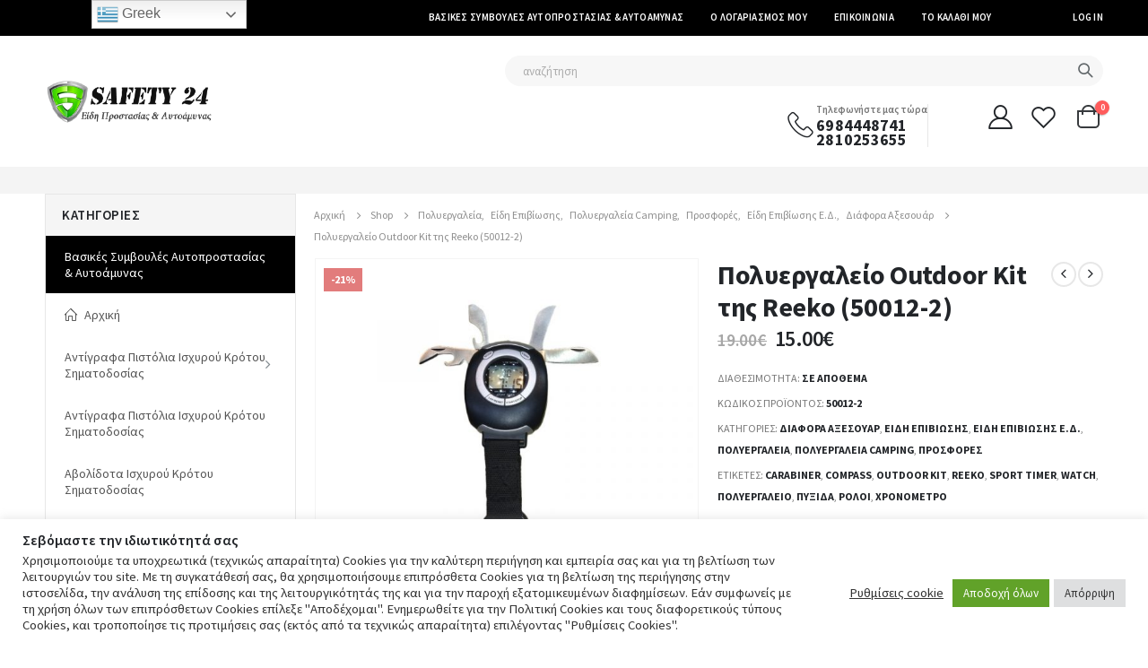

--- FILE ---
content_type: text/html; charset=UTF-8
request_url: https://safety24.gr/p/polyergaleio-outdoor-kit-reeko-50012-2/
body_size: 380998
content:
<!DOCTYPE html>
<html lang="el">
<head>
	<meta charset="UTF-8">
	<!--[if IE]><meta http-equiv='X-UA-Compatible' content='IE=edge,chrome=1'><![endif]-->
	<meta name="viewport" content="width=device-width, initial-scale=1.0, minimum-scale=1.0">
	<link rel="profile" href="http://gmpg.org/xfn/11" />
	<link rel="pingback" href="https://safety24.gr/xmlrpc.php" />

		<link rel="shortcut icon" href="//safety24.gr/wp-content/uploads/2021/03/shield.png" type="image/x-icon" />
		<link rel="apple-touch-icon" href="//safety24.gr/wp-content/uploads/2021/03/shield.png">
		<link rel="apple-touch-icon" sizes="120x120" href="//safety24.gr/wp-content/uploads/2021/03/shield.png">
		<link rel="apple-touch-icon" sizes="76x76" href="//safety24.gr/wp-content/uploads/2021/03/shield.png">
		<link rel="apple-touch-icon" sizes="152x152" href="//safety24.gr/wp-content/uploads/2021/03/shield.png">
	<title>Πολυεργαλείο Outdoor Kit της Reeko (50012-2) &#8211; safety24.gr</title>
<meta name='robots' content='max-image-preview:large' />
<link rel='dns-prefetch' href='//www.google.com' />
<link rel='dns-prefetch' href='//fonts.googleapis.com' />
<link rel="alternate" type="application/rss+xml" title="Ροή RSS &raquo; safety24.gr" href="https://safety24.gr/feed/" />
<link rel="alternate" type="application/rss+xml" title="Ροή Σχολίων &raquo; safety24.gr" href="https://safety24.gr/comments/feed/" />
		<!-- This site uses the Google Analytics by ExactMetrics plugin v8.11.1 - Using Analytics tracking - https://www.exactmetrics.com/ -->
							<script src="//www.googletagmanager.com/gtag/js?id=G-E4LFTTT8CN"  data-cfasync="false" data-wpfc-render="false" async></script>
			<script data-cfasync="false" data-wpfc-render="false">
				var em_version = '8.11.1';
				var em_track_user = true;
				var em_no_track_reason = '';
								var ExactMetricsDefaultLocations = {"page_location":"https:\/\/safety24.gr\/p\/polyergaleio-outdoor-kit-reeko-50012-2\/"};
								if ( typeof ExactMetricsPrivacyGuardFilter === 'function' ) {
					var ExactMetricsLocations = (typeof ExactMetricsExcludeQuery === 'object') ? ExactMetricsPrivacyGuardFilter( ExactMetricsExcludeQuery ) : ExactMetricsPrivacyGuardFilter( ExactMetricsDefaultLocations );
				} else {
					var ExactMetricsLocations = (typeof ExactMetricsExcludeQuery === 'object') ? ExactMetricsExcludeQuery : ExactMetricsDefaultLocations;
				}

								var disableStrs = [
										'ga-disable-G-E4LFTTT8CN',
									];

				/* Function to detect opted out users */
				function __gtagTrackerIsOptedOut() {
					for (var index = 0; index < disableStrs.length; index++) {
						if (document.cookie.indexOf(disableStrs[index] + '=true') > -1) {
							return true;
						}
					}

					return false;
				}

				/* Disable tracking if the opt-out cookie exists. */
				if (__gtagTrackerIsOptedOut()) {
					for (var index = 0; index < disableStrs.length; index++) {
						window[disableStrs[index]] = true;
					}
				}

				/* Opt-out function */
				function __gtagTrackerOptout() {
					for (var index = 0; index < disableStrs.length; index++) {
						document.cookie = disableStrs[index] + '=true; expires=Thu, 31 Dec 2099 23:59:59 UTC; path=/';
						window[disableStrs[index]] = true;
					}
				}

				if ('undefined' === typeof gaOptout) {
					function gaOptout() {
						__gtagTrackerOptout();
					}
				}
								window.dataLayer = window.dataLayer || [];

				window.ExactMetricsDualTracker = {
					helpers: {},
					trackers: {},
				};
				if (em_track_user) {
					function __gtagDataLayer() {
						dataLayer.push(arguments);
					}

					function __gtagTracker(type, name, parameters) {
						if (!parameters) {
							parameters = {};
						}

						if (parameters.send_to) {
							__gtagDataLayer.apply(null, arguments);
							return;
						}

						if (type === 'event') {
														parameters.send_to = exactmetrics_frontend.v4_id;
							var hookName = name;
							if (typeof parameters['event_category'] !== 'undefined') {
								hookName = parameters['event_category'] + ':' + name;
							}

							if (typeof ExactMetricsDualTracker.trackers[hookName] !== 'undefined') {
								ExactMetricsDualTracker.trackers[hookName](parameters);
							} else {
								__gtagDataLayer('event', name, parameters);
							}
							
						} else {
							__gtagDataLayer.apply(null, arguments);
						}
					}

					__gtagTracker('js', new Date());
					__gtagTracker('set', {
						'developer_id.dNDMyYj': true,
											});
					if ( ExactMetricsLocations.page_location ) {
						__gtagTracker('set', ExactMetricsLocations);
					}
										__gtagTracker('config', 'G-E4LFTTT8CN', {"forceSSL":"true","link_attribution":"true"} );
										window.gtag = __gtagTracker;										(function () {
						/* https://developers.google.com/analytics/devguides/collection/analyticsjs/ */
						/* ga and __gaTracker compatibility shim. */
						var noopfn = function () {
							return null;
						};
						var newtracker = function () {
							return new Tracker();
						};
						var Tracker = function () {
							return null;
						};
						var p = Tracker.prototype;
						p.get = noopfn;
						p.set = noopfn;
						p.send = function () {
							var args = Array.prototype.slice.call(arguments);
							args.unshift('send');
							__gaTracker.apply(null, args);
						};
						var __gaTracker = function () {
							var len = arguments.length;
							if (len === 0) {
								return;
							}
							var f = arguments[len - 1];
							if (typeof f !== 'object' || f === null || typeof f.hitCallback !== 'function') {
								if ('send' === arguments[0]) {
									var hitConverted, hitObject = false, action;
									if ('event' === arguments[1]) {
										if ('undefined' !== typeof arguments[3]) {
											hitObject = {
												'eventAction': arguments[3],
												'eventCategory': arguments[2],
												'eventLabel': arguments[4],
												'value': arguments[5] ? arguments[5] : 1,
											}
										}
									}
									if ('pageview' === arguments[1]) {
										if ('undefined' !== typeof arguments[2]) {
											hitObject = {
												'eventAction': 'page_view',
												'page_path': arguments[2],
											}
										}
									}
									if (typeof arguments[2] === 'object') {
										hitObject = arguments[2];
									}
									if (typeof arguments[5] === 'object') {
										Object.assign(hitObject, arguments[5]);
									}
									if ('undefined' !== typeof arguments[1].hitType) {
										hitObject = arguments[1];
										if ('pageview' === hitObject.hitType) {
											hitObject.eventAction = 'page_view';
										}
									}
									if (hitObject) {
										action = 'timing' === arguments[1].hitType ? 'timing_complete' : hitObject.eventAction;
										hitConverted = mapArgs(hitObject);
										__gtagTracker('event', action, hitConverted);
									}
								}
								return;
							}

							function mapArgs(args) {
								var arg, hit = {};
								var gaMap = {
									'eventCategory': 'event_category',
									'eventAction': 'event_action',
									'eventLabel': 'event_label',
									'eventValue': 'event_value',
									'nonInteraction': 'non_interaction',
									'timingCategory': 'event_category',
									'timingVar': 'name',
									'timingValue': 'value',
									'timingLabel': 'event_label',
									'page': 'page_path',
									'location': 'page_location',
									'title': 'page_title',
									'referrer' : 'page_referrer',
								};
								for (arg in args) {
																		if (!(!args.hasOwnProperty(arg) || !gaMap.hasOwnProperty(arg))) {
										hit[gaMap[arg]] = args[arg];
									} else {
										hit[arg] = args[arg];
									}
								}
								return hit;
							}

							try {
								f.hitCallback();
							} catch (ex) {
							}
						};
						__gaTracker.create = newtracker;
						__gaTracker.getByName = newtracker;
						__gaTracker.getAll = function () {
							return [];
						};
						__gaTracker.remove = noopfn;
						__gaTracker.loaded = true;
						window['__gaTracker'] = __gaTracker;
					})();
									} else {
										console.log("");
					(function () {
						function __gtagTracker() {
							return null;
						}

						window['__gtagTracker'] = __gtagTracker;
						window['gtag'] = __gtagTracker;
					})();
									}
			</script>
							<!-- / Google Analytics by ExactMetrics -->
		<script>
window._wpemojiSettings = {"baseUrl":"https:\/\/s.w.org\/images\/core\/emoji\/15.0.3\/72x72\/","ext":".png","svgUrl":"https:\/\/s.w.org\/images\/core\/emoji\/15.0.3\/svg\/","svgExt":".svg","source":{"concatemoji":"https:\/\/safety24.gr\/wp-includes\/js\/wp-emoji-release.min.js?ver=6.5.4"}};
/*! This file is auto-generated */
!function(i,n){var o,s,e;function c(e){try{var t={supportTests:e,timestamp:(new Date).valueOf()};sessionStorage.setItem(o,JSON.stringify(t))}catch(e){}}function p(e,t,n){e.clearRect(0,0,e.canvas.width,e.canvas.height),e.fillText(t,0,0);var t=new Uint32Array(e.getImageData(0,0,e.canvas.width,e.canvas.height).data),r=(e.clearRect(0,0,e.canvas.width,e.canvas.height),e.fillText(n,0,0),new Uint32Array(e.getImageData(0,0,e.canvas.width,e.canvas.height).data));return t.every(function(e,t){return e===r[t]})}function u(e,t,n){switch(t){case"flag":return n(e,"\ud83c\udff3\ufe0f\u200d\u26a7\ufe0f","\ud83c\udff3\ufe0f\u200b\u26a7\ufe0f")?!1:!n(e,"\ud83c\uddfa\ud83c\uddf3","\ud83c\uddfa\u200b\ud83c\uddf3")&&!n(e,"\ud83c\udff4\udb40\udc67\udb40\udc62\udb40\udc65\udb40\udc6e\udb40\udc67\udb40\udc7f","\ud83c\udff4\u200b\udb40\udc67\u200b\udb40\udc62\u200b\udb40\udc65\u200b\udb40\udc6e\u200b\udb40\udc67\u200b\udb40\udc7f");case"emoji":return!n(e,"\ud83d\udc26\u200d\u2b1b","\ud83d\udc26\u200b\u2b1b")}return!1}function f(e,t,n){var r="undefined"!=typeof WorkerGlobalScope&&self instanceof WorkerGlobalScope?new OffscreenCanvas(300,150):i.createElement("canvas"),a=r.getContext("2d",{willReadFrequently:!0}),o=(a.textBaseline="top",a.font="600 32px Arial",{});return e.forEach(function(e){o[e]=t(a,e,n)}),o}function t(e){var t=i.createElement("script");t.src=e,t.defer=!0,i.head.appendChild(t)}"undefined"!=typeof Promise&&(o="wpEmojiSettingsSupports",s=["flag","emoji"],n.supports={everything:!0,everythingExceptFlag:!0},e=new Promise(function(e){i.addEventListener("DOMContentLoaded",e,{once:!0})}),new Promise(function(t){var n=function(){try{var e=JSON.parse(sessionStorage.getItem(o));if("object"==typeof e&&"number"==typeof e.timestamp&&(new Date).valueOf()<e.timestamp+604800&&"object"==typeof e.supportTests)return e.supportTests}catch(e){}return null}();if(!n){if("undefined"!=typeof Worker&&"undefined"!=typeof OffscreenCanvas&&"undefined"!=typeof URL&&URL.createObjectURL&&"undefined"!=typeof Blob)try{var e="postMessage("+f.toString()+"("+[JSON.stringify(s),u.toString(),p.toString()].join(",")+"));",r=new Blob([e],{type:"text/javascript"}),a=new Worker(URL.createObjectURL(r),{name:"wpTestEmojiSupports"});return void(a.onmessage=function(e){c(n=e.data),a.terminate(),t(n)})}catch(e){}c(n=f(s,u,p))}t(n)}).then(function(e){for(var t in e)n.supports[t]=e[t],n.supports.everything=n.supports.everything&&n.supports[t],"flag"!==t&&(n.supports.everythingExceptFlag=n.supports.everythingExceptFlag&&n.supports[t]);n.supports.everythingExceptFlag=n.supports.everythingExceptFlag&&!n.supports.flag,n.DOMReady=!1,n.readyCallback=function(){n.DOMReady=!0}}).then(function(){return e}).then(function(){var e;n.supports.everything||(n.readyCallback(),(e=n.source||{}).concatemoji?t(e.concatemoji):e.wpemoji&&e.twemoji&&(t(e.twemoji),t(e.wpemoji)))}))}((window,document),window._wpemojiSettings);
</script>
<link rel='stylesheet' id='berocket_aapf_widget-style-css' href='https://safety24.gr/wp-content/plugins/woocommerce-ajax-filters/assets/frontend/css/fullmain.min.css?ver=1.6.4.6' media='all' />
<style id='wp-emoji-styles-inline-css'>

	img.wp-smiley, img.emoji {
		display: inline !important;
		border: none !important;
		box-shadow: none !important;
		height: 1em !important;
		width: 1em !important;
		margin: 0 0.07em !important;
		vertical-align: -0.1em !important;
		background: none !important;
		padding: 0 !important;
	}
</style>
<link rel='stylesheet' id='wp-block-library-css' href='https://safety24.gr/wp-includes/css/dist/block-library/style.min.css?ver=6.5.4' media='all' />
<style id='wp-block-library-theme-inline-css'>
.wp-block-audio figcaption{color:#555;font-size:13px;text-align:center}.is-dark-theme .wp-block-audio figcaption{color:#ffffffa6}.wp-block-audio{margin:0 0 1em}.wp-block-code{border:1px solid #ccc;border-radius:4px;font-family:Menlo,Consolas,monaco,monospace;padding:.8em 1em}.wp-block-embed figcaption{color:#555;font-size:13px;text-align:center}.is-dark-theme .wp-block-embed figcaption{color:#ffffffa6}.wp-block-embed{margin:0 0 1em}.blocks-gallery-caption{color:#555;font-size:13px;text-align:center}.is-dark-theme .blocks-gallery-caption{color:#ffffffa6}.wp-block-image figcaption{color:#555;font-size:13px;text-align:center}.is-dark-theme .wp-block-image figcaption{color:#ffffffa6}.wp-block-image{margin:0 0 1em}.wp-block-pullquote{border-bottom:4px solid;border-top:4px solid;color:currentColor;margin-bottom:1.75em}.wp-block-pullquote cite,.wp-block-pullquote footer,.wp-block-pullquote__citation{color:currentColor;font-size:.8125em;font-style:normal;text-transform:uppercase}.wp-block-quote{border-left:.25em solid;margin:0 0 1.75em;padding-left:1em}.wp-block-quote cite,.wp-block-quote footer{color:currentColor;font-size:.8125em;font-style:normal;position:relative}.wp-block-quote.has-text-align-right{border-left:none;border-right:.25em solid;padding-left:0;padding-right:1em}.wp-block-quote.has-text-align-center{border:none;padding-left:0}.wp-block-quote.is-large,.wp-block-quote.is-style-large,.wp-block-quote.is-style-plain{border:none}.wp-block-search .wp-block-search__label{font-weight:700}.wp-block-search__button{border:1px solid #ccc;padding:.375em .625em}:where(.wp-block-group.has-background){padding:1.25em 2.375em}.wp-block-separator.has-css-opacity{opacity:.4}.wp-block-separator{border:none;border-bottom:2px solid;margin-left:auto;margin-right:auto}.wp-block-separator.has-alpha-channel-opacity{opacity:1}.wp-block-separator:not(.is-style-wide):not(.is-style-dots){width:100px}.wp-block-separator.has-background:not(.is-style-dots){border-bottom:none;height:1px}.wp-block-separator.has-background:not(.is-style-wide):not(.is-style-dots){height:2px}.wp-block-table{margin:0 0 1em}.wp-block-table td,.wp-block-table th{word-break:normal}.wp-block-table figcaption{color:#555;font-size:13px;text-align:center}.is-dark-theme .wp-block-table figcaption{color:#ffffffa6}.wp-block-video figcaption{color:#555;font-size:13px;text-align:center}.is-dark-theme .wp-block-video figcaption{color:#ffffffa6}.wp-block-video{margin:0 0 1em}.wp-block-template-part.has-background{margin-bottom:0;margin-top:0;padding:1.25em 2.375em}
</style>
<style id='classic-theme-styles-inline-css'>
/*! This file is auto-generated */
.wp-block-button__link{color:#fff;background-color:#32373c;border-radius:9999px;box-shadow:none;text-decoration:none;padding:calc(.667em + 2px) calc(1.333em + 2px);font-size:1.125em}.wp-block-file__button{background:#32373c;color:#fff;text-decoration:none}
</style>
<style id='global-styles-inline-css'>
body{--wp--preset--color--black: #000000;--wp--preset--color--cyan-bluish-gray: #abb8c3;--wp--preset--color--white: #ffffff;--wp--preset--color--pale-pink: #f78da7;--wp--preset--color--vivid-red: #cf2e2e;--wp--preset--color--luminous-vivid-orange: #ff6900;--wp--preset--color--luminous-vivid-amber: #fcb900;--wp--preset--color--light-green-cyan: #7bdcb5;--wp--preset--color--vivid-green-cyan: #00d084;--wp--preset--color--pale-cyan-blue: #8ed1fc;--wp--preset--color--vivid-cyan-blue: #0693e3;--wp--preset--color--vivid-purple: #9b51e0;--wp--preset--color--primary: #000000;--wp--preset--color--secondary: #E01A09;--wp--preset--color--tertiary: #000000;--wp--preset--color--quaternary: #383F48;--wp--preset--color--dark: #222529;--wp--preset--color--light: #FFFFFF;--wp--preset--gradient--vivid-cyan-blue-to-vivid-purple: linear-gradient(135deg,rgba(6,147,227,1) 0%,rgb(155,81,224) 100%);--wp--preset--gradient--light-green-cyan-to-vivid-green-cyan: linear-gradient(135deg,rgb(122,220,180) 0%,rgb(0,208,130) 100%);--wp--preset--gradient--luminous-vivid-amber-to-luminous-vivid-orange: linear-gradient(135deg,rgba(252,185,0,1) 0%,rgba(255,105,0,1) 100%);--wp--preset--gradient--luminous-vivid-orange-to-vivid-red: linear-gradient(135deg,rgba(255,105,0,1) 0%,rgb(207,46,46) 100%);--wp--preset--gradient--very-light-gray-to-cyan-bluish-gray: linear-gradient(135deg,rgb(238,238,238) 0%,rgb(169,184,195) 100%);--wp--preset--gradient--cool-to-warm-spectrum: linear-gradient(135deg,rgb(74,234,220) 0%,rgb(151,120,209) 20%,rgb(207,42,186) 40%,rgb(238,44,130) 60%,rgb(251,105,98) 80%,rgb(254,248,76) 100%);--wp--preset--gradient--blush-light-purple: linear-gradient(135deg,rgb(255,206,236) 0%,rgb(152,150,240) 100%);--wp--preset--gradient--blush-bordeaux: linear-gradient(135deg,rgb(254,205,165) 0%,rgb(254,45,45) 50%,rgb(107,0,62) 100%);--wp--preset--gradient--luminous-dusk: linear-gradient(135deg,rgb(255,203,112) 0%,rgb(199,81,192) 50%,rgb(65,88,208) 100%);--wp--preset--gradient--pale-ocean: linear-gradient(135deg,rgb(255,245,203) 0%,rgb(182,227,212) 50%,rgb(51,167,181) 100%);--wp--preset--gradient--electric-grass: linear-gradient(135deg,rgb(202,248,128) 0%,rgb(113,206,126) 100%);--wp--preset--gradient--midnight: linear-gradient(135deg,rgb(2,3,129) 0%,rgb(40,116,252) 100%);--wp--preset--font-size--small: 13px;--wp--preset--font-size--medium: 20px;--wp--preset--font-size--large: 36px;--wp--preset--font-size--x-large: 42px;--wp--preset--font-family--inter: "Inter", sans-serif;--wp--preset--font-family--cardo: Cardo;--wp--preset--spacing--20: 0.44rem;--wp--preset--spacing--30: 0.67rem;--wp--preset--spacing--40: 1rem;--wp--preset--spacing--50: 1.5rem;--wp--preset--spacing--60: 2.25rem;--wp--preset--spacing--70: 3.38rem;--wp--preset--spacing--80: 5.06rem;--wp--preset--shadow--natural: 6px 6px 9px rgba(0, 0, 0, 0.2);--wp--preset--shadow--deep: 12px 12px 50px rgba(0, 0, 0, 0.4);--wp--preset--shadow--sharp: 6px 6px 0px rgba(0, 0, 0, 0.2);--wp--preset--shadow--outlined: 6px 6px 0px -3px rgba(255, 255, 255, 1), 6px 6px rgba(0, 0, 0, 1);--wp--preset--shadow--crisp: 6px 6px 0px rgba(0, 0, 0, 1);}:where(.is-layout-flex){gap: 0.5em;}:where(.is-layout-grid){gap: 0.5em;}body .is-layout-flex{display: flex;}body .is-layout-flex{flex-wrap: wrap;align-items: center;}body .is-layout-flex > *{margin: 0;}body .is-layout-grid{display: grid;}body .is-layout-grid > *{margin: 0;}:where(.wp-block-columns.is-layout-flex){gap: 2em;}:where(.wp-block-columns.is-layout-grid){gap: 2em;}:where(.wp-block-post-template.is-layout-flex){gap: 1.25em;}:where(.wp-block-post-template.is-layout-grid){gap: 1.25em;}.has-black-color{color: var(--wp--preset--color--black) !important;}.has-cyan-bluish-gray-color{color: var(--wp--preset--color--cyan-bluish-gray) !important;}.has-white-color{color: var(--wp--preset--color--white) !important;}.has-pale-pink-color{color: var(--wp--preset--color--pale-pink) !important;}.has-vivid-red-color{color: var(--wp--preset--color--vivid-red) !important;}.has-luminous-vivid-orange-color{color: var(--wp--preset--color--luminous-vivid-orange) !important;}.has-luminous-vivid-amber-color{color: var(--wp--preset--color--luminous-vivid-amber) !important;}.has-light-green-cyan-color{color: var(--wp--preset--color--light-green-cyan) !important;}.has-vivid-green-cyan-color{color: var(--wp--preset--color--vivid-green-cyan) !important;}.has-pale-cyan-blue-color{color: var(--wp--preset--color--pale-cyan-blue) !important;}.has-vivid-cyan-blue-color{color: var(--wp--preset--color--vivid-cyan-blue) !important;}.has-vivid-purple-color{color: var(--wp--preset--color--vivid-purple) !important;}.has-black-background-color{background-color: var(--wp--preset--color--black) !important;}.has-cyan-bluish-gray-background-color{background-color: var(--wp--preset--color--cyan-bluish-gray) !important;}.has-white-background-color{background-color: var(--wp--preset--color--white) !important;}.has-pale-pink-background-color{background-color: var(--wp--preset--color--pale-pink) !important;}.has-vivid-red-background-color{background-color: var(--wp--preset--color--vivid-red) !important;}.has-luminous-vivid-orange-background-color{background-color: var(--wp--preset--color--luminous-vivid-orange) !important;}.has-luminous-vivid-amber-background-color{background-color: var(--wp--preset--color--luminous-vivid-amber) !important;}.has-light-green-cyan-background-color{background-color: var(--wp--preset--color--light-green-cyan) !important;}.has-vivid-green-cyan-background-color{background-color: var(--wp--preset--color--vivid-green-cyan) !important;}.has-pale-cyan-blue-background-color{background-color: var(--wp--preset--color--pale-cyan-blue) !important;}.has-vivid-cyan-blue-background-color{background-color: var(--wp--preset--color--vivid-cyan-blue) !important;}.has-vivid-purple-background-color{background-color: var(--wp--preset--color--vivid-purple) !important;}.has-black-border-color{border-color: var(--wp--preset--color--black) !important;}.has-cyan-bluish-gray-border-color{border-color: var(--wp--preset--color--cyan-bluish-gray) !important;}.has-white-border-color{border-color: var(--wp--preset--color--white) !important;}.has-pale-pink-border-color{border-color: var(--wp--preset--color--pale-pink) !important;}.has-vivid-red-border-color{border-color: var(--wp--preset--color--vivid-red) !important;}.has-luminous-vivid-orange-border-color{border-color: var(--wp--preset--color--luminous-vivid-orange) !important;}.has-luminous-vivid-amber-border-color{border-color: var(--wp--preset--color--luminous-vivid-amber) !important;}.has-light-green-cyan-border-color{border-color: var(--wp--preset--color--light-green-cyan) !important;}.has-vivid-green-cyan-border-color{border-color: var(--wp--preset--color--vivid-green-cyan) !important;}.has-pale-cyan-blue-border-color{border-color: var(--wp--preset--color--pale-cyan-blue) !important;}.has-vivid-cyan-blue-border-color{border-color: var(--wp--preset--color--vivid-cyan-blue) !important;}.has-vivid-purple-border-color{border-color: var(--wp--preset--color--vivid-purple) !important;}.has-vivid-cyan-blue-to-vivid-purple-gradient-background{background: var(--wp--preset--gradient--vivid-cyan-blue-to-vivid-purple) !important;}.has-light-green-cyan-to-vivid-green-cyan-gradient-background{background: var(--wp--preset--gradient--light-green-cyan-to-vivid-green-cyan) !important;}.has-luminous-vivid-amber-to-luminous-vivid-orange-gradient-background{background: var(--wp--preset--gradient--luminous-vivid-amber-to-luminous-vivid-orange) !important;}.has-luminous-vivid-orange-to-vivid-red-gradient-background{background: var(--wp--preset--gradient--luminous-vivid-orange-to-vivid-red) !important;}.has-very-light-gray-to-cyan-bluish-gray-gradient-background{background: var(--wp--preset--gradient--very-light-gray-to-cyan-bluish-gray) !important;}.has-cool-to-warm-spectrum-gradient-background{background: var(--wp--preset--gradient--cool-to-warm-spectrum) !important;}.has-blush-light-purple-gradient-background{background: var(--wp--preset--gradient--blush-light-purple) !important;}.has-blush-bordeaux-gradient-background{background: var(--wp--preset--gradient--blush-bordeaux) !important;}.has-luminous-dusk-gradient-background{background: var(--wp--preset--gradient--luminous-dusk) !important;}.has-pale-ocean-gradient-background{background: var(--wp--preset--gradient--pale-ocean) !important;}.has-electric-grass-gradient-background{background: var(--wp--preset--gradient--electric-grass) !important;}.has-midnight-gradient-background{background: var(--wp--preset--gradient--midnight) !important;}.has-small-font-size{font-size: var(--wp--preset--font-size--small) !important;}.has-medium-font-size{font-size: var(--wp--preset--font-size--medium) !important;}.has-large-font-size{font-size: var(--wp--preset--font-size--large) !important;}.has-x-large-font-size{font-size: var(--wp--preset--font-size--x-large) !important;}
.wp-block-navigation a:where(:not(.wp-element-button)){color: inherit;}
:where(.wp-block-post-template.is-layout-flex){gap: 1.25em;}:where(.wp-block-post-template.is-layout-grid){gap: 1.25em;}
:where(.wp-block-columns.is-layout-flex){gap: 2em;}:where(.wp-block-columns.is-layout-grid){gap: 2em;}
.wp-block-pullquote{font-size: 1.5em;line-height: 1.6;}
</style>
<link rel='stylesheet' id='contact-form-7-css' href='https://safety24.gr/wp-content/plugins/contact-form-7/includes/css/styles.css?ver=5.4.2' media='all' />
<link rel='stylesheet' id='cookie-law-info-css' href='https://safety24.gr/wp-content/plugins/cookie-law-info/legacy/public/css/cookie-law-info-public.css?ver=3.1.8' media='all' />
<link rel='stylesheet' id='cookie-law-info-gdpr-css' href='https://safety24.gr/wp-content/plugins/cookie-law-info/legacy/public/css/cookie-law-info-gdpr.css?ver=3.1.8' media='all' />
<link rel='stylesheet' id='mcfw_front_style-css' href='https://safety24.gr/wp-content/plugins/menu-cart-for-woocommerce/assets/css/front_style.css?ver=1.9' media='all' />
<style id='woocommerce-inline-inline-css'>
.woocommerce form .form-row .required { visibility: visible; }
</style>
<link rel='stylesheet' id='woo-variation-swatches-css' href='https://safety24.gr/wp-content/plugins/woo-variation-swatches/assets/css/frontend.min.css?ver=1706824818' media='all' />
<style id='woo-variation-swatches-inline-css'>
:root {
--wvs-tick:url("data:image/svg+xml;utf8,%3Csvg filter='drop-shadow(0px 0px 2px rgb(0 0 0 / .8))' xmlns='http://www.w3.org/2000/svg'  viewBox='0 0 30 30'%3E%3Cpath fill='none' stroke='%23ffffff' stroke-linecap='round' stroke-linejoin='round' stroke-width='4' d='M4 16L11 23 27 7'/%3E%3C/svg%3E");

--wvs-cross:url("data:image/svg+xml;utf8,%3Csvg filter='drop-shadow(0px 0px 5px rgb(255 255 255 / .6))' xmlns='http://www.w3.org/2000/svg' width='72px' height='72px' viewBox='0 0 24 24'%3E%3Cpath fill='none' stroke='%23ff0000' stroke-linecap='round' stroke-width='0.6' d='M5 5L19 19M19 5L5 19'/%3E%3C/svg%3E");
--wvs-single-product-item-width:30px;
--wvs-single-product-item-height:30px;
--wvs-single-product-item-font-size:16px}
</style>
<link rel='stylesheet' id='js_composer_front-css' href='https://safety24.gr/wp-content/uploads/porto_styles/js_composer.css?ver=6.0.6' media='all' />
<link rel='stylesheet' id='porto-google-fonts-css' href='//fonts.googleapis.com/css?family=Source+Sans+Pro%3A200%2C300%2C400%2C500%2C600%2C700%2C800%7CShadows+Into+Light%3A400%2C700%7CPlayfair+Display%3A400%2C700%7COswald%3A400%2C600%2C700%7COpen+Sans%3A400%2C600%2C700&#038;ver=6.5.4' media='all' />
<link rel='stylesheet' id='bootstrap-css' href='https://safety24.gr/wp-content/uploads/porto_styles/bootstrap.css?ver=6.0.6' media='all' />
<link rel='stylesheet' id='porto-plugins-css' href='https://safety24.gr/wp-content/themes/porto/css/plugins.css?ver=6.5.4' media='all' />
<link rel='stylesheet' id='porto-theme-css' href='https://safety24.gr/wp-content/themes/porto/css/theme.css?ver=6.5.4' media='all' />
<link rel='stylesheet' id='porto-shortcodes-css' href='https://safety24.gr/wp-content/uploads/porto_styles/shortcodes.css?ver=6.0.6' media='all' />
<link rel='stylesheet' id='porto-theme-shop-css' href='https://safety24.gr/wp-content/themes/porto/css/theme_shop.css?ver=6.5.4' media='all' />
<link rel='stylesheet' id='porto-dynamic-style-css' href='https://safety24.gr/wp-content/uploads/porto_styles/dynamic_style.css?ver=6.0.6' media='all' />
<link rel='stylesheet' id='porto-style-css' href='https://safety24.gr/wp-content/themes/porto/style.css?ver=6.5.4' media='all' />
<style id='porto-style-inline-css'>
#header .logo,.side-header-narrow-bar-logo{max-width:191px}@media (min-width:1220px){#header .logo{max-width:191px}}@media (max-width:991px){#header .logo{max-width:111px}}@media (max-width:767px){#header .logo{max-width:100px}}@media (min-width:992px){}.page-top ul.breadcrumb > li.home{display:inline-block}.page-top ul.breadcrumb > li.home a{position:relative;width:14px;text-indent:-9999px}.page-top ul.breadcrumb > li.home a:after{content:"\e883";font-family:'porto';float:left;text-indent:0}.product-images .img-thumbnail .inner,.product-images .img-thumbnail .inner img{-webkit-transform:none;transform:none}#header.sticky-header .main-menu > li.menu-item > a,#header.sticky-header .main-menu > li.menu-custom-content a{color:#6b7a83}#header.sticky-header .main-menu > li.menu-item:hover > a,#header.sticky-header .main-menu > li.menu-item.active:hover > a,#header.sticky-header .main-menu > li.menu-custom-content:hover a{color:#000000}#header.sticky-header .main-menu > li.menu-item.active > a,#header.sticky-header .main-menu > li.menu-custom-content.active a{color:#000000}#login-form-popup{position:relative;width:80%;max-width:525px;margin-left:auto;margin-right:auto}#login-form-popup .featured-box{margin-bottom:0;box-shadow:none;border:none;border-radius:0}#login-form-popup .featured-box .box-content{padding:45px 36px 30px;border:none}#login-form-popup .featured-box h2{text-transform:uppercase;font-size:15px;letter-spacing:.05em;font-weight:600;line-height:2}#login-form-popup .porto-social-login-section{margin-top:20px}.porto-social-login-section{background:#f4f4f2;text-align:center;padding:20px 20px 25px}.porto-social-login-section p{text-transform:uppercase;font-size:12px;font-weight:600;margin-bottom:8px}#login-form-popup .col2-set{margin-left:-20px;margin-right:-20px}#login-form-popup .col-1,#login-form-popup .col-2{padding-left:20px;padding-right:20px}@media (min-width:992px){#login-form-popup .col-1{border-right:1px solid #f5f6f6}}#login-form-popup .input-text{box-shadow:none;padding-top:10px;padding-bottom:10px;border-color:#ddd;border-radius:2px;line-height:1.5 !important}#login-form-popup .form-row{margin-bottom:20px}#login-form-popup .woocommerce-privacy-policy-text{display:none}#login-form-popup .button{border-radius:2px;padding:18px 24px;text-shadow:none;font-family:Source Sans Pro,sans-serif;font-size:12px;letter-spacing:-0.025em}#login-form-popup label.inline{margin-top:15px;float:right;position:relative;cursor:pointer;line-height:1.5}#login-form-popup label.inline input[type=checkbox]{opacity:0;margin-right:8px;margin-top:0;margin-bottom:0}#login-form-popup label.inline span:before{content:'';position:absolute;border:1px solid #ddd;border-radius:1px;width:16px;height:16px;left:0;top:0;text-align:center;line-height:15px;font-family:'Font Awesome 5 Free';font-weight:900;font-size:9px;color:#aaa}#login-form-popup label.inline input[type=checkbox]:checked + span:before{content:'\f00c'}#login-form-popup .social-button i{font-size:16px;margin-right:8px}.porto-social-login-section .google-plus{background:#dd4e31}.porto-social-login-section .facebook{background:#3a589d}.porto-social-login-section .twitter{background:#1aa9e1}.featured-box .porto-social-login-section i{color:#fff}.porto-social-login-section .social-button:hover{background:var(--primary)}html.panel-opened body > .mfp-bg{z-index:9042}html.panel-opened body > .mfp-wrap{z-index:9043}.home-banner-slider h2.vc_custom_heading,.custom-font4{font-family:'Segoe Script','Savoye LET'}.ls-80{letter-spacing:.08em}.ls-n-20{letter-spacing:-0.02em}.btn{font-family:Poppins;letter-spacing:.01em;font-weight:700}.btn-modern{font-size:.8125rem;padding:1em 2.8em}.btn-flat{padding:0 !important;background:none !important;border:none !important;border-bottom:1px solid transparent !important;box-shadow:none !important;text-transform:uppercase;font-size:.75rem}.porto-block-html-top{font-family:Poppins;font-weight:500;font-size:.9286em;line-height:1.4;letter-spacing:.025em;overflow:hidden}.porto-block-html-top .mfp-close{top:50%;transform:translateY(-50%) rotateZ(45deg);color:inherit;opacity:.7}.porto-block-html-top small{font-size:.8461em;font-weight:400;opacity:.5}.porto-block-html-top a{text-transform:uppercase;display:inline-block;padding:.4rem .5rem;font-size:0.625rem;font-weight:700;background:#151719;color:#fff;text-decoration:none}#header .header-contact{display:-ms-inline-flexbox;display:inline-flex;-ms-flex-align:center;align-items:center;margin:0;padding:0;border-right:none}#main-menu .mega-menu > li.menu-item{margin-right:24px}#header .porto-sicon-box .porto-icon{margin-right:0}#header .wishlist i,#header .my-account i{font-size:27px;display:block}#header .header-top .top-links + .gap{visibility:visible;height:20px;line-height:1;vertical-align:middle;color:transparent;width:1px;background:rgba(255,255,255,.18);display:inline-block}@media (min-width:992px){#header .searchform{border:none}#header .header-main .header-left{min-width:16%}#header .header-main .header-center,#header .searchform .text{flex:1}#header .header-main .searchform-popup,#header .header-main .searchform,#header .header-main .searchform-cats input{width:100%;box-shadow:none}}.home-banner-slider-mob{display:none}@media (max-width:575px){#header .header-right .searchform{right:-120px}#header .header-top .welcome-msg,#header .header-top .top-links + .gap{display:none}.home-banner-slider{display:none}.home-banner-slider-mob{display:inline}#header.sticky-header .header-main.sticky{padding-top:35px}}#mini-cart .minicart-icon{width:25px;height:20px;border:2px solid #222529;border-radius:0 0 5px 5px;position:relative;opacity:.9;margin:6px 3px 0}#mini-cart .minicart-icon:before{content:'';position:absolute;border:2px solid;border-color:inherit;border-bottom:none;border-radius:10px 10px 0 0;left:50%;top:-8px;margin-left:-7.5px;width:15px;height:11px}.mobile-sidebar .sidebar-toggle{top:23%}.sticky-header a{color:#222529}#header .searchform-popup .search-toggle{font-size:21px}.mega-menu > li.menu-item > a > i,.mega-menu .menu-custom-block i:not(.tip-arrow){display:none}.sidebar-menu > li.menu-item > a{color:#555}.sidebar-menu > li.menu-item > a > i,.sidebar-menu > li.menu-custom-item a > i{color:#444;position:relative;top:1px}.sidebar-menu > li.menu-item.active > a{color:#fff}.sidebar-menu > li.menu-item.active{background:#000}.sidebar-menu > li.menu-item.active + li.menu-item > a{border-top:none}.sidebar-menu > li.menu-item.active > a > i,.sidebar-menu > li.menu-item:hover > a > i,.sidebar-menu > li.menu-custom-item:hover a > i{color:inherit}.sidebar-menu .menu-custom-block a:hover{padding-left:21px;padding-right:28px}.main-sidebar-menu .sidebar-menu > li.menu-item > a,.main-sidebar-menu .sidebar-menu .menu-custom-item a{text-transform:none}.widget_sidebar_menu{border-color:#e7e7e7}.widget_sidebar_menu .widget-title{padding:14px 28px;font-size:1em;line-height:18px;font-family:Source Sans Pro,sans-serif;color:#222529;letter-spacing:-0.025em;border-bottom:none}.sidebar-menu > li.menu-item > a,.sidebar-menu .menu-custom-block a{border-top-color:#e7e7e7;margin-left:16px;margin-right:18px;padding:14px 12px 14px 5px}#side-nav-panel .accordion-menu i,#side-nav-panel .menu-custom-block i{margin-right:10px;display:inline-block}.sidebar-menu > li.menu-item > a,.sidebar-menu .menu-custom-block a{border-top:0!important}.woocommerce-page.archive .sidebar-content .widget-title,.sidebar-content .widget-title{padding:14px 18px;font-family:Source Sans Pro,sans-serif;font-weight:bold;letter-spacing:.5px;font-size:large}.owl-carousel.nav-inside-left .owl-dots{left:5.5%;bottom:2rem}.home-banner-slider .owl-carousel .owl-dots .owl-dot span{color:#222529 !important;border-color:#222529}.sidebar-content .wysija-paragraph{position:relative}.sidebar-content .wysija-paragraph:before{content:"\e01f";font-family:'Simple-Line-Icons';position:absolute;left:16px;top:14px;line-height:20px;font-size:15px;color:#222529;z-index:1}.sidebar-content .widget_wysija .wysija-input{font-size:0.8125rem;padding-left:40px !important;border:none;box-shadow:none;border-radius:30px;height:3rem}.sidebar-content .widget_wysija .btn{width:auto;padding:.8em 2em;border-radius:0}.sidebar-content .testimonial.testimonial-style-4 blockquote p{line-height:inherit;font-size:0.8125rem;letter-spacing:.001em}.sidebar-content .testimonial blockquote:before{font-family:'Playfair Display';font-size:54px;color:#222529;font-weight:900;left:1rem}.sidebar-content .testimonial blockquote{padding:15px 15px 15px 52px}.sidebar-content .testimonial .testimonial-author{margin:16px 0 8px 16px}.sidebar-content .testimonial .testimonial-author strong{font-size:1rem}.sidebar-content .testimonial .testimonial-author span{font-weight:400}.sidebar-content .sidebar-testimonial .owl-dots{left:57px;bottom:0}.post-carousel .post-item .post-date{position:absolute;top:10px;left:20px;font-family:Poppins;background:#222529;letter-spacing:.05em;width:45px}.post-carousel .post-date .day{background:none;color:#fff;padding-bottom:0;font-size:1.125rem;line-height:1}.post-carousel .post-date .month{background:none;padding-bottom:8px;line-height:1;font-size:.7rem;text-transform:uppercase;opacity:.6;font-weight:400}.post-carousel .post-item .post-date ~ *{margin-left:0}.post-carousel .post-item .post-excerpt{font-size:.9286em}.post-carousel .owl-dots{text-align:left;padding-left:10px}.main-content,.left-sidebar,.right-sidebar{padding-top:0}ul.products li.product-col .product-image .inner:before{content:'';position:absolute;left:0;top:0;width:100%;height:100%;background:rgba(0,0,0,0.1);z-index:2;opacity:0;transition:opacity .2s}ul.products li.product-col:hover .product-image .inner:before{opacity:1}.product_list_widget .product-details a{color:#222529}ul.products li.product-col .add_to_cart_button,.add-links .add_to_cart_read_more,.add-links .add_to_cart_button{font-size:12px;font-weight:600}.top-icon .porto-sicon-header{margin-bottom:.75rem}.coupon-sale-text{transform:rotate(-2deg);letter-spacing:-0.02em;position:relative;font-weight:700}.coupon-sale-text b{display:inline-block;font-size:1.6em;padding:4px 8px}.coupon-sale-text i{font-style:normal;position:absolute;left:-2.25em;top:50%;transform:translateY(-50%) rotate(-90deg);font-size:.65em;opacity:.6;letter-spacing:0}.widget{margin-top:1.5rem;margin-bottom:1.5rem}.widget .widget-title{font-size:1rem;letter-spacing:-0.02em;text-transform:none!important}#footer .widgettitle,#footer .widget-title{font-size:.9375rem;font-weight:600}#footer .footer-main > .container:after{content:'';display:block;position:absolute;left:10px;bottom:0;right:10px;border-bottom:1px solid #313438}html #topcontrol{width:40px;height:40px;right:15px}#footer .share-links a{width:40px;height:40px;border-radius:20px;border:1px solid #313438;box-shadow:none}#footer .widget .tagcloud a{background:none;color:inherit;border-radius:0;font-size:11px !important;font-weight:400;text-transform:none;padding:.6em;border:1px solid #313438}#footer .widget .tagcloud a:hover{border-color:#fff;color:#fff}#footer .widget{margin-bottom:20px}#footer .widget + .widget{margin-top:20px}#footer .widget.contact-info i{display:none}#footer .contact-details strong{line-height:1em}#footer .contact-details strong,#footer .contact-details span{padding-left:0}.footer-main .widget_media_image img{max-width:101px}.payment-icons .payment-icon{display:inline-block;vertical-align:middle;margin:3px;width:56px;height:32px;background-color:#d6d3cc;background-size:80% auto;background-repeat:no-repeat;background-position:center;transition:opacity .25s;filter:invert(1);border-radius:4px}.payment-icons .payment-icon:hover{opacity:.7}.payment-icons .visa{background-image:url(//sw-themes.com/porto_dummy/wp-content/uploads/images/payments/payment-visa.svg)}.payment-icons .paypal{background-image:url(//sw-themes.com/porto_dummy/wp-content/uploads/images/payments/payment-paypal.svg);background-size:85% auto;background-position:50% 48%}.payment-icons .verisign{background-image:url(//sw-themes.com/porto_dummy/wp-content/uploads/images/payments/payment-verisign.svg)}.payment-icon .stripe{display:none}.payment_methods .payment_method_paypal img{width:51px!important}.newsletter-popup-form{max-width:740px;position:relative}.top_block_head{border-top-width:1px !important;border-right-width:1px !important;border-bottom-width:1px !important;border-left-width:1px !important;border-left-color:#e7e7e7 !important;border-left-style:solid !important;border-right-color:#e7e7e7 !important;border-right-style:solid !important;border-top-color:#e7e7e7 !important;border-top-style:solid !important;border-bottom-color:#e7e7e7 !important;border-bottom-style:solid !important;margin-top:0.75rem;margin-bottom:0.75rem}.porto-sicon-box{margin-top:20px;margin-bottom:20px;border-right-width:1px !important;border-right-style:solid !important;border-right-color:#e7e7e7 !important;justify-content:center}.select2-container--default .select2-search--dropdown .select2-search__field{border-radius:4px}.select2-container--default .select2-selection--single .select2-selection__arrow{display:none}.select2-container .select2-selection--single{height:35px}.select2-container--default .select2-selection--single .select2-selection__rendered{color:#000;line-height:32px}.blog-menu{background-color:#000;color:#fff!important}.blog-menu a{color:#fff!important}
</style>
<link rel='stylesheet' id='styles-child-css' href='https://safety24.gr/wp-content/themes/porto-child/style.css?ver=6.5.4' media='all' />
<script src="https://safety24.gr/wp-includes/js/jquery/jquery.min.js?ver=3.7.1" id="jquery-core-js"></script>
<script src="https://safety24.gr/wp-includes/js/jquery/jquery-migrate.min.js?ver=3.4.1" id="jquery-migrate-js"></script>
<script src="https://safety24.gr/wp-includes/js/jquery/ui/core.min.js?ver=1.13.2" id="jquery-ui-core-js"></script>
<script src="https://safety24.gr/wp-includes/js/jquery/ui/mouse.min.js?ver=1.13.2" id="jquery-ui-mouse-js"></script>
<script src="https://safety24.gr/wp-includes/js/jquery/ui/slider.min.js?ver=1.13.2" id="jquery-ui-slider-js"></script>
<script src="https://safety24.gr/wp-includes/js/jquery/ui/datepicker.min.js?ver=1.13.2" id="jquery-ui-datepicker-js"></script>
<script id="jquery-ui-datepicker-js-after">
jQuery(function(jQuery){jQuery.datepicker.setDefaults({"closeText":"\u039a\u03bb\u03b5\u03af\u03c3\u03b9\u03bc\u03bf","currentText":"\u03a3\u03ae\u03bc\u03b5\u03c1\u03b1","monthNames":["\u0399\u03b1\u03bd\u03bf\u03c5\u03ac\u03c1\u03b9\u03bf\u03c2","\u03a6\u03b5\u03b2\u03c1\u03bf\u03c5\u03ac\u03c1\u03b9\u03bf\u03c2","\u039c\u03ac\u03c1\u03c4\u03b9\u03bf\u03c2","\u0391\u03c0\u03c1\u03af\u03bb\u03b9\u03bf\u03c2","\u039c\u03ac\u03b9\u03bf\u03c2","\u0399\u03bf\u03cd\u03bd\u03b9\u03bf\u03c2","\u0399\u03bf\u03cd\u03bb\u03b9\u03bf\u03c2","\u0391\u03cd\u03b3\u03bf\u03c5\u03c3\u03c4\u03bf\u03c2","\u03a3\u03b5\u03c0\u03c4\u03ad\u03bc\u03b2\u03c1\u03b9\u03bf\u03c2","\u039f\u03ba\u03c4\u03ce\u03b2\u03c1\u03b9\u03bf\u03c2","\u039d\u03bf\u03ad\u03bc\u03b2\u03c1\u03b9\u03bf\u03c2","\u0394\u03b5\u03ba\u03ad\u03bc\u03b2\u03c1\u03b9\u03bf\u03c2"],"monthNamesShort":["\u0399\u03b1\u03bd","\u03a6\u03b5\u03b2","\u039c\u03b1\u03c1","\u0391\u03c0\u03c1","\u039c\u03ac\u03b9","\u0399\u03bf\u03cd\u03bd","\u0399\u03bf\u03cd\u03bb","\u0391\u03c5\u03b3","\u03a3\u03b5\u03c0","\u039f\u03ba\u03c4","\u039d\u03bf\u03ad","\u0394\u03b5\u03ba"],"nextText":"\u0395\u03c0\u03cc\u03bc\u03b5\u03bd\u03bf","prevText":"\u03a0\u03c1\u03bf\u03b7\u03b3\u03bf\u03cd\u03bc\u03b5\u03bd\u03b1","dayNames":["\u039a\u03c5\u03c1\u03b9\u03b1\u03ba\u03ae","\u0394\u03b5\u03c5\u03c4\u03ad\u03c1\u03b1","\u03a4\u03c1\u03af\u03c4\u03b7","\u03a4\u03b5\u03c4\u03ac\u03c1\u03c4\u03b7","\u03a0\u03ad\u03bc\u03c0\u03c4\u03b7","\u03a0\u03b1\u03c1\u03b1\u03c3\u03ba\u03b5\u03c5\u03ae","\u03a3\u03ac\u03b2\u03b2\u03b1\u03c4\u03bf"],"dayNamesShort":["\u039a\u03c5","\u0394\u03b5","\u03a4\u03c1","\u03a4\u03b5","\u03a0\u03b5","\u03a0\u03b1","\u03a3\u03b1"],"dayNamesMin":["\u039a","\u0394","\u03a4","\u03a4","\u03a0","\u03a0","\u03a3"],"dateFormat":"MM d, yy","firstDay":1,"isRTL":false});});
</script>
<script id="berocket_aapf_widget-script-js-extra">
var the_ajax_script = {"disable_ajax_loading":"1","url_variable":"filters","url_mask":"%t%[%v%]","url_split":"|","nice_url_variable":"","nice_url_value_1":"","nice_url_value_2":"","nice_url_split":"","version":"1.6.4.6","number_style":["",".","2"],"current_language":"","current_page_url":"https:\/\/safety24.gr\/p\/polyergaleio-outdoor-kit-reeko-50012-2","ajaxurl":"https:\/\/safety24.gr\/wp-admin\/admin-ajax.php","product_cat":"-1","product_taxonomy":"-1","s":"","products_holder_id":"ul.products","result_count_class":".woocommerce-result-count","ordering_class":"form.woocommerce-ordering","pagination_class":".woocommerce-pagination","control_sorting":"1","seo_friendly_urls":"1","seo_uri_decode":"","slug_urls":"","nice_urls":"","ub_product_count":"","ub_product_text":"","ub_product_button_text":"","default_sorting":"menu_order","first_page":"1","scroll_shop_top":"3","ajax_request_load":"1","ajax_request_load_style":"jquery","use_request_method":"get","no_products":"<div class=\"bapf_no_products\">\n<p class=\"woocommerce-info\">\u0394\u03b5\u03bd \u03b2\u03c1\u03ad\u03b8\u03b7\u03ba\u03b5 \u03ba\u03b1\u03bd\u03ad\u03bd\u03b1 \u03c0\u03c1\u03bf\u03ca\u03cc\u03bd \u03c0\u03bf\u03c5 \u03bd\u03b1 \u03c4\u03b1\u03b9\u03c1\u03b9\u03ac\u03b6\u03b5\u03b9 \u03bc\u03b5 \u03c4\u03b7\u03bd \u03b5\u03c0\u03b9\u03bb\u03bf\u03b3\u03ae \u03c3\u03b1\u03c2.<\/p>\n<\/div>","recount_products":"1","pos_relative":"","woocommerce_removes":{"result_count":"","ordering":"","pagination":"","pagination_ajax":true},"pagination_ajax":"1","description_show":"click","description_hide":"click","hide_sel_value":"","hide_o_value":"1","use_select2":"","hide_empty_value":"1","hide_button_value":"","scroll_shop_top_px":"-180","load_image":"<div class=\"bapf_loader_page\"><div class=\"bapf_lcontainer\"><span class=\"bapf_loader\"><span class=\"bapf_lfirst\"><\/span><span class=\"bapf_lsecond\"><\/span><\/span><\/div><\/div>","translate":{"show_value":"Show value(s)","hide_value":"Hide value(s)","unselect_all":"Unselect all","nothing_selected":"Nothing is selected","products":"products"},"trailing_slash":"1","pagination_base":"page","reload_changed_filters":""};
</script>
<script src="https://safety24.gr/wp-content/plugins/woocommerce-ajax-filters/assets/frontend/js/fullmain.min.js?ver=1.6.4.6" id="berocket_aapf_widget-script-js"></script>
<script src="https://safety24.gr/wp-content/plugins/google-analytics-dashboard-for-wp/assets/js/frontend-gtag.min.js?ver=8.11.1" id="exactmetrics-frontend-script-js" async data-wp-strategy="async"></script>
<script data-cfasync="false" data-wpfc-render="false" id='exactmetrics-frontend-script-js-extra'>var exactmetrics_frontend = {"js_events_tracking":"true","download_extensions":"doc,pdf,ppt,zip,xls,docx,pptx,xlsx","inbound_paths":"[{\"path\":\"\\\/go\\\/\",\"label\":\"affiliate\"},{\"path\":\"\\\/recommend\\\/\",\"label\":\"affiliate\"}]","home_url":"https:\/\/safety24.gr","hash_tracking":"false","v4_id":"G-E4LFTTT8CN"};</script>
<script id="cookie-law-info-js-extra">
var Cli_Data = {"nn_cookie_ids":[],"cookielist":[],"non_necessary_cookies":[],"ccpaEnabled":"","ccpaRegionBased":"","ccpaBarEnabled":"","strictlyEnabled":["necessary","obligatoire"],"ccpaType":"gdpr","js_blocking":"1","custom_integration":"","triggerDomRefresh":"","secure_cookies":""};
var cli_cookiebar_settings = {"animate_speed_hide":"500","animate_speed_show":"500","background":"#FFF","border":"#b1a6a6c2","border_on":"","button_1_button_colour":"#61a229","button_1_button_hover":"#4e8221","button_1_link_colour":"#fff","button_1_as_button":"1","button_1_new_win":"","button_2_button_colour":"#333","button_2_button_hover":"#292929","button_2_link_colour":"#444","button_2_as_button":"","button_2_hidebar":"","button_3_button_colour":"#dedfe0","button_3_button_hover":"#b2b2b3","button_3_link_colour":"#333333","button_3_as_button":"1","button_3_new_win":"","button_4_button_colour":"#dedfe0","button_4_button_hover":"#b2b2b3","button_4_link_colour":"#333333","button_4_as_button":"","button_7_button_colour":"#61a229","button_7_button_hover":"#4e8221","button_7_link_colour":"#fff","button_7_as_button":"1","button_7_new_win":"","font_family":"inherit","header_fix":"","notify_animate_hide":"1","notify_animate_show":"","notify_div_id":"#cookie-law-info-bar","notify_position_horizontal":"left","notify_position_vertical":"bottom","scroll_close":"","scroll_close_reload":"","accept_close_reload":"","reject_close_reload":"","showagain_tab":"1","showagain_background":"#fff","showagain_border":"#000","showagain_div_id":"#cookie-law-info-again","showagain_x_position":"100px","text":"#333333","show_once_yn":"","show_once":"10000","logging_on":"","as_popup":"","popup_overlay":"1","bar_heading_text":"\u03a3\u03b5\u03b2\u03cc\u03bc\u03b1\u03c3\u03c4\u03b5 \u03c4\u03b7\u03bd \u03b9\u03b4\u03b9\u03c9\u03c4\u03b9\u03ba\u03cc\u03c4\u03b7\u03c4\u03ac \u03c3\u03b1\u03c2","cookie_bar_as":"banner","popup_showagain_position":"bottom-right","widget_position":"left"};
var log_object = {"ajax_url":"https:\/\/safety24.gr\/wp-admin\/admin-ajax.php"};
</script>
<script src="https://safety24.gr/wp-content/plugins/cookie-law-info/legacy/public/js/cookie-law-info-public.js?ver=3.1.8" id="cookie-law-info-js"></script>
<script id="mcfw-front-js-js-extra">
var mcfwObj = {"ajaxurl":"https:\/\/safety24.gr\/wp-admin\/admin-ajax.php","general_data":{"menu_id":"90","always_display":"on","price_format":"currency_symbol","cart_icon":"cart10","menu_cart_formats":"icon_only","page_redirect":"cart"}};
</script>
<script src="https://safety24.gr/wp-content/plugins/menu-cart-for-woocommerce/assets/js/front-script.js?ver=1.9" id="mcfw-front-js-js"></script>
<script src="https://safety24.gr/wp-content/plugins/woocommerce/assets/js/jquery-blockui/jquery.blockUI.min.js?ver=2.7.0-wc.9.3.5" id="jquery-blockui-js" data-wp-strategy="defer"></script>
<script id="wc-add-to-cart-js-extra">
var wc_add_to_cart_params = {"ajax_url":"\/wp-admin\/admin-ajax.php","wc_ajax_url":"\/?wc-ajax=%%endpoint%%","i18n_view_cart":"\u039a\u03b1\u03bb\u03ac\u03b8\u03b9","cart_url":"https:\/\/safety24.gr\/cart-2\/","is_cart":"","cart_redirect_after_add":"no"};
</script>
<script src="https://safety24.gr/wp-content/plugins/woocommerce/assets/js/frontend/add-to-cart.min.js?ver=9.3.5" id="wc-add-to-cart-js" data-wp-strategy="defer"></script>
<script id="wc-single-product-js-extra">
var wc_single_product_params = {"i18n_required_rating_text":"\u03a0\u03b1\u03c1\u03b1\u03ba\u03b1\u03bb\u03bf\u03cd\u03bc\u03b5, \u03b5\u03c0\u03b9\u03bb\u03ad\u03be\u03c4\u03b5 \u03bc\u03af\u03b1 \u03b2\u03b1\u03b8\u03bc\u03bf\u03bb\u03bf\u03b3\u03af\u03b1","review_rating_required":"yes","flexslider":{"rtl":false,"animation":"slide","smoothHeight":true,"directionNav":false,"controlNav":"thumbnails","slideshow":false,"animationSpeed":500,"animationLoop":false,"allowOneSlide":false},"zoom_enabled":"","zoom_options":[],"photoswipe_enabled":"","photoswipe_options":{"shareEl":false,"closeOnScroll":false,"history":false,"hideAnimationDuration":0,"showAnimationDuration":0},"flexslider_enabled":""};
</script>
<script src="https://safety24.gr/wp-content/plugins/woocommerce/assets/js/frontend/single-product.min.js?ver=9.3.5" id="wc-single-product-js" defer data-wp-strategy="defer"></script>
<script src="https://safety24.gr/wp-content/plugins/woocommerce/assets/js/js-cookie/js.cookie.min.js?ver=2.1.4-wc.9.3.5" id="js-cookie-js" defer data-wp-strategy="defer"></script>
<script id="woocommerce-js-extra">
var woocommerce_params = {"ajax_url":"\/wp-admin\/admin-ajax.php","wc_ajax_url":"\/?wc-ajax=%%endpoint%%"};
</script>
<script src="https://safety24.gr/wp-content/plugins/woocommerce/assets/js/frontend/woocommerce.min.js?ver=9.3.5" id="woocommerce-js" defer data-wp-strategy="defer"></script>
<script src="https://safety24.gr/wp-content/plugins/js_composer/assets/js/vendors/woocommerce-add-to-cart.js?ver=6.6.0" id="vc_woocommerce-add-to-cart-js-js"></script>
<link rel="https://api.w.org/" href="https://safety24.gr/wp-json/" /><link rel="alternate" type="application/json" href="https://safety24.gr/wp-json/wp/v2/product/100745" /><link rel="EditURI" type="application/rsd+xml" title="RSD" href="https://safety24.gr/xmlrpc.php?rsd" />
<meta name="generator" content="WordPress 6.5.4" />
<meta name="generator" content="WooCommerce 9.3.5" />
<link rel="canonical" href="https://safety24.gr/p/polyergaleio-outdoor-kit-reeko-50012-2/" />
<link rel='shortlink' href='https://safety24.gr/?p=100745' />
<link rel="alternate" type="application/json+oembed" href="https://safety24.gr/wp-json/oembed/1.0/embed?url=https%3A%2F%2Fsafety24.gr%2Fp%2Fpolyergaleio-outdoor-kit-reeko-50012-2%2F" />
<link rel="alternate" type="text/xml+oembed" href="https://safety24.gr/wp-json/oembed/1.0/embed?url=https%3A%2F%2Fsafety24.gr%2Fp%2Fpolyergaleio-outdoor-kit-reeko-50012-2%2F&#038;format=xml" />
<style></style>	<noscript><style>.woocommerce-product-gallery{ opacity: 1 !important; }</style></noscript>
	<meta name="generator" content="Powered by WPBakery Page Builder - drag and drop page builder for WordPress."/>
<meta name="redi-version" content="1.2.7" /><style id='wp-fonts-local'>
@font-face{font-family:Inter;font-style:normal;font-weight:300 900;font-display:fallback;src:url('https://safety24.gr/wp-content/plugins/woocommerce/assets/fonts/Inter-VariableFont_slnt,wght.woff2') format('woff2');font-stretch:normal;}
@font-face{font-family:Cardo;font-style:normal;font-weight:400;font-display:fallback;src:url('https://safety24.gr/wp-content/plugins/woocommerce/assets/fonts/cardo_normal_400.woff2') format('woff2');}
</style>
		<style id="wp-custom-css">
			#side-nav-panel .accordion-menu>li.menu-item>a {
    text-transform: none!important;
}
.page-top ul.breadcrumb>li{
	 text-transform: none!important;
}

.woocommerce-ordering select, a.porto-product-filters-toggle, #mini-cart .widget_shopping_cart .total{
	 text-transform: none!important;
}

.wc-action-btn.button, .order-again .button, .btn-v-dark{
	text-transform: none!important;
}

#mini-cart .buttons a{
	 text-transform: none!important;
}

.add-links .add_to_cart_button, .add-links .add_to_cart_read_more{
		text-transform:none!important;
	}

.thumb-info.thumb-info-centered-info .thumb-info-type {
		font-size:22px!important;
	}
	span.thumb-info-inner{
		font-size:28px!important;
		font-weight:900!important;
	}

@media (max-width: 575px) {
	.thumb-info.thumb-info-centered-info .thumb-info-type {
		font-size:15px!important;
	}
	span.thumb-info-inner{
		font-size:22px!important;
		font-weight:900!important;
	}
}

@media (max-width: 768px) {
	.thumb-info.thumb-info-centered-info .thumb-info-type {
		font-size:17px!important;
	}
	span.thumb-info-inner{
		font-size:24px!important;
		font-weight:900!important;
	}
}		</style>
						<script>
					!function(f,b,e,v,n,t,s)
{if(f.fbq)return;n=f.fbq=function(){n.callMethod?
n.callMethod.apply(n,arguments):n.queue.push(arguments)};
if(!f._fbq)f._fbq=n;n.push=n;n.loaded=!0;n.version='2.0';
n.queue=[];t=b.createElement(e);t.async=!0;
t.src=v;s=b.getElementsByTagName(e)[0];
s.parentNode.insertBefore(t,s)}(window, document,'script',
'https://connect.facebook.net/en_US/fbevents.js');
fbq('init', '1837506503122605');
fbq('track', 'PageView');

<!-- End Facebook Pixel Code -->				</script>
				<noscript><style> .wpb_animate_when_almost_visible { opacity: 1; }</style></noscript></head>
<body class="product-template-default single single-product postid-100745 wp-embed-responsive theme-porto woocommerce woocommerce-page woocommerce-no-js woo-variation-swatches wvs-behavior-blur wvs-theme-porto-child wvs-show-label wvs-tooltip login-popup full blog-1 wpb-js-composer js-comp-ver-6.6.0 vc_responsive">

	<div class="page-wrapper"><!-- page wrapper -->

		<div class="porto-html-block porto-block-html-top"><div class="background-color-dark text-center text-color-light position-relative p-t-sm p-b-sm d-none"><div style="font-family: Source Sans Pro,sans-serif;">Ο κατάλογος προϊόντων της ιστοσελίδας βρίσκεται σε συνεχή ενημέρωση και <b>αναβάθμιση!</b> <br/>Μπορείτε κάνετε τις αγορές σας με την <b>ασφάλεια</b> και την <b>αξιοπιστία</b> της safety24.gr.</div></div></div>
								<!-- header wrapper -->
			<div class="header-wrapper">
								

	<header id="header" class="header-builder">
	
	<div class="header-top"><div class="header-row container"><div class="header-col header-left"></div><div class="header-col header-right"><ul id="menu-top-navigation" class="top-links mega-menu show-arrow"><li id="nav-menu-item-34471" class="menu-item menu-item-type-taxonomy menu-item-object-category narrow"><a href="https://safety24.gr/c/simvoules-autoprostasias-autoaminas/">Βασικές Συμβουλές Αυτοπροστασίας &amp; Αυτοάμυνας</a></li>
<li id="nav-menu-item-2489" class="menu-item menu-item-type-post_type menu-item-object-page narrow"><a href="https://safety24.gr/my-account/">Ο Λογαριασμός μου</a></li>
<li id="nav-menu-item-2545" class="menu-item menu-item-type-post_type menu-item-object-page narrow"><a href="https://safety24.gr/contact-us/">Επικοινωνία</a></li>
<li id="nav-menu-item-2504" class="menu-item menu-item-type-post_type menu-item-object-page narrow"><a href="https://safety24.gr/cart-2/">Το καλάθι μου</a></li>
<li class="menu-item menu-item-type-post_type menu-item-object-page mcfw-menu mcfw_currency_postion_left_withspace mcfw-menu-hover ">
                                    <a href="https://safety24.gr/cart-2/" class="mcfw-menu-list"> <svg class="mcfw-svg" width="44" height="50" viewBox="0 0 44 50" fill="none" xmlns="http://www.w3.org/2000/svg">
                <path d="M22 3.125C24.072 3.125 26.0591 3.9481 27.5243 5.41323C28.9894 6.87836 29.8125 8.8655 29.8125 10.9375V12.5H14.1875V10.9375C14.1875 8.8655 15.0106 6.87836 16.4757 5.41323C17.9409 3.9481 19.928 3.125 22 3.125ZM32.9375 12.5V10.9375C32.9375 8.03669 31.7852 5.2547 29.734 3.20352C27.6828 1.15234 24.9008 0 22 0C19.0992 0 16.3172 1.15234 14.266 3.20352C12.2148 5.2547 11.0625 8.03669 11.0625 10.9375V12.5H0.125V43.75C0.125 45.4076 0.78348 46.9973 1.95558 48.1694C3.12769 49.3415 4.7174 50 6.375 50H37.625C39.2826 50 40.8723 49.3415 42.0444 48.1694C43.2165 46.9973 43.875 45.4076 43.875 43.75V12.5H32.9375ZM3.25 15.625H40.75V43.75C40.75 44.5788 40.4208 45.3737 39.8347 45.9597C39.2487 46.5458 38.4538 46.875 37.625 46.875H6.375C5.5462 46.875 4.75134 46.5458 4.16529 45.9597C3.57924 45.3737 3.25 44.5788 3.25 43.75V15.625Z" fill="black"/></svg><span class="mcfw-mini-product-price-html "></span></a><div class="mcfw-mini-cart-main"></div></li><li class="menu-item"><a class="porto-link-login" href="https://safety24.gr/my-account/">Log In</a></li></ul></div></div></div><div class="header-main"><div class="header-row container"><div class="header-col header-left"><a class="mobile-toggle"><i class="fas fa-bars"></i></a>		<div class="logo">
		<a href="https://safety24.gr/" title="safety24.gr - Είδη Προστασίας και Αυτοάμυνας"  rel="home">
		<img class="img-responsive standard-logo retina-logo" src="//safety24.gr/wp-content/uploads/2022/11/safety24-logo-green.png" alt="safety24.gr" />	</a>
			</div>
		</div><div class="header-col header-right"><div class="searchform-popup"><a class="search-toggle"><i class="fas fa-search"></i><span class="search-text">Αναζήτηση</span></a>	<form action="https://safety24.gr/" method="get"
		class="searchform">
		<div class="searchform-fields">
			<span class="text"><input name="s" type="text" value="" placeholder="αναζήτηση" autocomplete="off" /></span>
							<input type="hidden" name="post_type" value="product"/>
							<span class="button-wrap">
							<button class="btn btn-special" title="Αναζήτηση" type="submit"><i class="fas fa-search"></i></button>
						</span>
		</div>
				<div class="live-search-list"></div>
			</form>
	</div><div class="custom-html ml-5 mr-4"><div class="porto-sicon-box text-left mx-4 mb-0 d-none d-lg-flex d-sticky-header-none  wpb_custom_1efe903570d178ff0a9b7bfa5febd3a4 style_1 default-icon"><div class="porto-sicon-default"><div class="porto-just-icon-wrapper porto-icon none" style="color:#222529;font-size:29px;"><i class="porto-icon-phone-2"></i></div></div><div class="porto-sicon-header"><h3 class="porto-sicon-title" style="font-weight:600;font-size:11px;line-height:1.2;color:#777777;">Τηλεφωνήστε μας τώρα</h3><p style="font-weight:700;font-size:18px;line-height:.9;color:#222529;">6984448741<br>2810253655</p></div> <!-- header --></div></div><div class="custom-html mr-1 mr-sm-0"><a href="https://safety24.gr/my-account/" class="my-account" title="My Account"><i class="porto-icon-user-2"></i></a></div><div class="custom-html mr-1 d-none d-sm-block"><a href="https://safety24.gr/wishlist/" class="wishlist" title="Wishlist"><i class="porto-icon-wishlist-2"></i></a></div>		<div id="mini-cart" class="mini-cart simple minicart-offcanvas">
			<div class="cart-head">
			<span class="cart-icon"><i class="minicart-icon minicart-icon-default"></i><span class="cart-items">0</span></span><span class="cart-items-text">0 items</span>			</div>
					<div class="cart-popup widget_shopping_cart">
				<div class="widget_shopping_cart_content">
									<div class="cart-loading"></div>
								</div>
			</div>
				<div class="minicart-overlay"><svg viewBox="0 0 32 32" xmlns="http://www.w3.org/2000/svg"><defs><style>.minicart-svg{fill:none;stroke:#fff;stroke-linecap:round;stroke-linejoin:round;stroke-width:2px;}</style></defs><title/><g id="cross"><line class="minicart-svg" x1="7" x2="25" y1="7" y2="25"/><line class="minicart-svg" x1="7" x2="25" y1="25" y2="7"/></g></svg></div>		</div>
		</div></div></div><div class="header-bottom main-menu-wrap"><div class="header-row container"><div class="header-col header-left"></div><div class="header-col header-right"></div></div></div>	</header>

							</div>
			<!-- end header wrapper -->
		
		
		
		<div id="main" class="column2 column2-left-sidebar boxed"><!-- main -->

			<div class="container">
			<div class="row main-content-wrap">

			<!-- main content -->
			<div class="main-content col-lg-9">

					<section class="page-top page-header-6">
		<div class="container hide-title">
	<div class="row">
		<div class="col-lg-12 clearfix">
			<div class="pt-right d-none">
				<h1 class="page-title">Πολυεργαλείο Outdoor Kit της Reeko (50012-2)</h1>
							</div>
							<div class="breadcrumbs-wrap pt-left">
					<ul class="breadcrumb" itemscope itemtype="http://schema.org/BreadcrumbList"><li itemprop="itemListElement" itemscope itemtype="http://schema.org/ListItem"><a itemtype="http://schema.org/Thing" itemprop="item" href="https://safety24.gr"><span itemprop="name">Αρχική</span><meta itemprop="position" content="1" /></a><i class="delimiter delimiter-2"></i></li><li itemprop="itemListElement" itemscope itemtype="http://schema.org/ListItem"><a itemtype="http://schema.org/Thing" itemprop="item" href="https://safety24.gr/shop/"><span itemprop="name">Shop</span><meta itemprop="position" content="2" /></a><i class="delimiter delimiter-2"></i></li><li><span itemprop="itemListElement" itemscope itemtype="http://schema.org/ListItem"><a itemtype="http://schema.org/Thing" itemprop="item" href="https://safety24.gr/product-category/multitools/" ><span itemprop="name">Πολυεργαλεία</span><meta itemprop="position" content="3" /></a></span>, <span itemprop="itemListElement" itemscope itemtype="http://schema.org/ListItem"><a itemtype="http://schema.org/Thing" itemprop="item" href="https://safety24.gr/product-category/eidi-camping/survival-kits/" ><span itemprop="name">Είδη Eπιβίωσης</span><meta itemprop="position" content="4" /></a></span>, <span itemprop="itemListElement" itemscope itemtype="http://schema.org/ListItem"><a itemtype="http://schema.org/Thing" itemprop="item" href="https://safety24.gr/product-category/eidi-camping/multitools-camping/" ><span itemprop="name">Πολυεργαλεία Camping</span><meta itemprop="position" content="5" /></a></span>, <span itemprop="itemListElement" itemscope itemtype="http://schema.org/ListItem"><a itemtype="http://schema.org/Thing" itemprop="item" href="https://safety24.gr/product-category/prosfores-main/" ><span itemprop="name">Προσφορές</span><meta itemprop="position" content="6" /></a></span>, <span itemprop="itemListElement" itemscope itemtype="http://schema.org/ListItem"><a itemtype="http://schema.org/Thing" itemprop="item" href="https://safety24.gr/product-category/ellhnikos-stratos-main/special-forces/survial-kits-special-forces/" ><span itemprop="name">Είδη Επιβίωσης E.Δ.</span><meta itemprop="position" content="7" /></a></span>, <span itemprop="itemListElement" itemscope itemtype="http://schema.org/ListItem"><a itemtype="http://schema.org/Thing" itemprop="item" href="https://safety24.gr/product-category/prosfores-main/diafora-aksesouar-prosforas/" ><span itemprop="name">Διάφορα Αξεσουάρ</span><meta itemprop="position" content="8" /></a></span><i class="delimiter delimiter-2"></i></li><li>Πολυεργαλείο Outdoor Kit της Reeko (50012-2)</li></ul>				</div>
								</div>
	</div>
</div>
	</section>
	
<!-- Messenger Πρόσθετο συνομιλίας Code -->
 <!--   <div id="fb-root"></div>-->

    <!-- Your Πρόσθετο συνομιλίας code -->
  <!--  <div id="fb-customer-chat" class="fb-customerchat">
    </div>

    <script>
      var chatbox = document.getElementById('fb-customer-chat');
      chatbox.setAttribute("page_id", "138988216762673");
      chatbox.setAttribute("attribution", "biz_inbox");

      window.fbAsyncInit = function() {
        FB.init({
          xfbml            : true,
          version          : 'v11.0'
        });
      };

      (function(d, s, id) {
        var js, fjs = d.getElementsByTagName(s)[0];
        if (d.getElementById(id)) return;
        js = d.createElement(s); js.id = id;
        js.src = 'https://connect.facebook.net/el_GR/sdk/xfbml.customerchat.js';
        fjs.parentNode.insertBefore(js, fjs);
      }(document, 'script', 'facebook-jssdk'));
    </script>-->
	<div id="primary" class="content-area"><main id="content" class="site-main" role="main">

					
			<div class="woocommerce-notices-wrapper"></div>
<div id="product-100745" class="product type-product post-100745 status-publish first instock product_cat-diafora-aksesouar-prosforas product_cat-survival-kits product_cat-survial-kits-special-forces product_cat-multitools product_cat-multitools-camping product_cat-prosfores-main product_tag-carabiner product_tag-compass product_tag-outdoor-kit product_tag-reeko product_tag-sport-timer product_tag-watch product_tag-6161 product_tag-4539 product_tag-13849 product_tag-13850 has-post-thumbnail sale shipping-taxable purchasable product-type-simple product-layout-default skeleton-loading">
	<script type="text/template">"\n\t<div class=\"product-summary-wrap\">\n\t\t\t\t\t<div class=\"row\">\n\t\t\t\t<div class=\"summary-before col-md-6\">\n\t\t\t\t\t\t\t<div class=\"labels\"><div class=\"onsale\">-21%<\/div><\/div><div class=\"product-images images\">\n\t<div class=\"product-image-slider owl-carousel show-nav-hover has-ccols ccols-1\"><div class=\"img-thumbnail\"><div class=\"inner\"><img width=\"600\" height=\"600\" src=\"https:\/\/safety24.gr\/wp-content\/themes\/porto\/images\/lazy.png\" data-oi=\"https:\/\/safety24.gr\/wp-content\/uploads\/2023\/08\/polyergaleio-outdoor-kit-reeko-50012-2-2-600x600.jpg\" class=\"porto-lazyload woocommerce-main-image img-responsive\" alt=\"\" href=\"https:\/\/safety24.gr\/wp-content\/uploads\/2023\/08\/polyergaleio-outdoor-kit-reeko-50012-2-2.jpg\" title=\"polyergaleio-outdoor-kit-reeko-50012-2-2.jpg\" decoding=\"async\" fetchpriority=\"high\" \/><\/div><\/div><div class=\"img-thumbnail\"><div class=\"inner\"><img width=\"600\" height=\"600\" src=\"https:\/\/safety24.gr\/wp-content\/themes\/porto\/images\/lazy.png\" class=\"img-responsive owl-lazy\" alt=\"\" data-src=\"https:\/\/safety24.gr\/wp-content\/uploads\/2023\/08\/polyergaleio-outdoor-kit-reeko-50012-2-600x600.jpg\" href=\"https:\/\/safety24.gr\/wp-content\/uploads\/2023\/08\/polyergaleio-outdoor-kit-reeko-50012-2.jpg\" decoding=\"async\" \/><\/div><\/div><div class=\"img-thumbnail\"><div class=\"inner\"><img width=\"600\" height=\"600\" src=\"https:\/\/safety24.gr\/wp-content\/themes\/porto\/images\/lazy.png\" class=\"img-responsive owl-lazy\" alt=\"\" data-src=\"https:\/\/safety24.gr\/wp-content\/uploads\/2023\/08\/polyergaleio-outdoor-kit-reeko-50012-2-3-600x600.jpg\" href=\"https:\/\/safety24.gr\/wp-content\/uploads\/2023\/08\/polyergaleio-outdoor-kit-reeko-50012-2-3.jpg\" decoding=\"async\" \/><\/div><\/div><\/div><span class=\"zoom\" data-index=\"0\"><i class=\"porto-icon-plus\"><\/i><\/span><\/div>\n\n<div class=\"product-thumbnails thumbnails\">\n\t<div class=\"product-thumbs-slider owl-carousel has-ccols ccols-4\"><div class=\"img-thumbnail\"><img class=\"woocommerce-main-thumb img-responsive\" alt=\"polyergaleio-outdoor-kit-reeko-50012-2-2.jpg\" src=\"https:\/\/safety24.gr\/wp-content\/uploads\/2023\/08\/polyergaleio-outdoor-kit-reeko-50012-2-2-150x150.jpg\" \/><\/div><div class=\"img-thumbnail\"><img class=\"img-responsive\" alt=\"polyergaleio-outdoor-kit-reeko-50012-2.jpg\" src=\"https:\/\/safety24.gr\/wp-content\/uploads\/2023\/08\/polyergaleio-outdoor-kit-reeko-50012-2-150x150.jpg\" \/><\/div><div class=\"img-thumbnail\"><img class=\"img-responsive\" alt=\"polyergaleio-outdoor-kit-reeko-50012-2-3.jpg\" src=\"https:\/\/safety24.gr\/wp-content\/uploads\/2023\/08\/polyergaleio-outdoor-kit-reeko-50012-2-3-150x150.jpg\" \/><\/div><\/div><\/div>\n\t\t\t\t\t\t<\/div>\n\n\t\t\t<div class=\"summary entry-summary col-md-6\">\n\t\t\t\t\t\t\t<h2 class=\"product_title entry-title show-product-nav\">\n\t\t\u03a0\u03bf\u03bb\u03c5\u03b5\u03c1\u03b3\u03b1\u03bb\u03b5\u03af\u03bf Outdoor Kit \u03c4\u03b7\u03c2 Reeko (50012-2)\t<\/h2>\n<div class=\"product-nav\">\t\t<div class=\"product-prev\">\n\t\t\t<a href=\"https:\/\/safety24.gr\/p\/thikh-mini-maglite-2-cell-aa-camouflage-am2a886f\/\">\n\t\t\t\t<span class=\"product-link\"><\/span>\n\t\t\t\t<span class=\"product-popup\">\n\t\t\t\t\t<span class=\"featured-box\">\n\t\t\t\t\t\t<span class=\"box-content\">\n\t\t\t\t\t\t\t<span class=\"product-image\">\n\t\t\t\t\t\t\t\t<span class=\"inner\">\n\t\t\t\t\t\t\t\t\t<img width=\"150\" height=\"150\" src=\"https:\/\/safety24.gr\/wp-content\/themes\/porto\/images\/lazy.png\" data-oi=\"https:\/\/safety24.gr\/wp-content\/uploads\/2023\/08\/thikh-mini-maglite-2-cell-aa-camouflage-am2a886f-150x150.jpg\" class=\"porto-lazyload attachment-shop_thumbnail size-shop_thumbnail wp-post-image\" alt=\"\" decoding=\"async\" \/>\t\t\t\t\t\t\t\t<\/span>\n\t\t\t\t\t\t\t<\/span>\n\t\t\t\t\t\t\t<span class=\"product-details\">\n\t\t\t\t\t\t\t\t<span class=\"product-title\">\u0398\u03ae\u03ba\u03b7 Mini MagLite \u03b3\u03b9\u03b1 2-Cell AA \u03a6\u03b1\u03ba\u03bf\u03cd\u03c2 Camouflage (AM2A886F)<\/span>\n\t\t\t\t\t\t\t<\/span>\n\t\t\t\t\t\t<\/span>\n\t\t\t\t\t<\/span>\n\t\t\t\t<\/span>\n\t\t\t<\/a>\n\t\t<\/div>\n\t\t\t\t<div class=\"product-next\">\n\t\t\t<a href=\"https:\/\/safety24.gr\/p\/pshfiako-roloi-chrono-clip-me-pyksida\/\">\n\t\t\t\t<span class=\"product-link\"><\/span>\n\t\t\t\t<span class=\"product-popup\">\n\t\t\t\t\t<span class=\"featured-box\">\n\t\t\t\t\t\t<span class=\"box-content\">\n\t\t\t\t\t\t\t<span class=\"product-image\">\n\t\t\t\t\t\t\t\t<span class=\"inner\">\n\t\t\t\t\t\t\t\t\t<img width=\"150\" height=\"150\" src=\"https:\/\/safety24.gr\/wp-content\/themes\/porto\/images\/lazy.png\" data-oi=\"https:\/\/safety24.gr\/wp-content\/uploads\/2023\/08\/pshfiako-roloi-chrono-clip-me-pyksida-150x150.jpg\" class=\"porto-lazyload attachment-shop_thumbnail size-shop_thumbnail wp-post-image\" alt=\"\" decoding=\"async\" \/>\t\t\t\t\t\t\t\t<\/span>\n\t\t\t\t\t\t\t<\/span>\n\t\t\t\t\t\t\t<span class=\"product-details\">\n\t\t\t\t\t\t\t\t<span class=\"product-title\">\u03a8\u03b7\u03c6\u03b9\u03b1\u03ba\u03cc \u03a1\u03bf\u03bb\u03cc\u03b9 Chrono Clip \u03bc\u03b5 \u03a0\u03c5\u03be\u03af\u03b4\u03b1<\/span>\n\t\t\t\t\t\t\t<\/span>\n\t\t\t\t\t\t<\/span>\n\t\t\t\t\t<\/span>\n\t\t\t\t<\/span>\n\t\t\t<\/a>\n\t\t<\/div>\n\t\t<\/div><p class=\"price\"><del aria-hidden=\"true\"><span class=\"woocommerce-Price-amount amount\"><bdi>19.00<span class=\"woocommerce-Price-currencySymbol\">&euro;<\/span><\/bdi><\/span><\/del> <span class=\"screen-reader-text\">Original price was: 19.00&euro;.<\/span><ins aria-hidden=\"true\"><span class=\"woocommerce-Price-amount amount\"><bdi>15.00<span class=\"woocommerce-Price-currencySymbol\">&euro;<\/span><\/bdi><\/span><\/ins><span class=\"screen-reader-text\">\u0397 \u03c4\u03c1\u03ad\u03c7\u03bf\u03c5\u03c3\u03b1 \u03c4\u03b9\u03bc\u03ae \u03b5\u03af\u03bd\u03b1\u03b9: 15.00&euro;.<\/span><\/p>\n<div class=\"product_meta\">\n\n\t<span class=\"product-stock in-stock\">\u0394\u03b9\u03b1\u03b8\u03b5\u03c3\u03b9\u03bc\u03cc\u03c4\u03b7\u03c4\u03b1: <span class=\"stock\">\u03a3\u03b5 \u03b1\u03c0\u03cc\u03b8\u03b5\u03bc\u03b1<\/span><\/span>\n\t\n\t\t<span class=\"sku_wrapper\">\u039a\u03c9\u03b4\u03b9\u03ba\u03cc\u03c2 \u03c0\u03c1\u03bf\u03ca\u03cc\u03bd\u03c4\u03bf\u03c2: <span class=\"sku\">50012-2<\/span><\/span>\n\n\t\n\t<span class=\"posted_in\">\u039a\u03b1\u03c4\u03b7\u03b3\u03bf\u03c1\u03af\u03b5\u03c2: <a href=\"https:\/\/safety24.gr\/product-category\/prosfores-main\/diafora-aksesouar-prosforas\/\" rel=\"tag\">\u0394\u03b9\u03ac\u03c6\u03bf\u03c1\u03b1 \u0391\u03be\u03b5\u03c3\u03bf\u03c5\u03ac\u03c1<\/a>, <a href=\"https:\/\/safety24.gr\/product-category\/eidi-camping\/survival-kits\/\" rel=\"tag\">\u0395\u03af\u03b4\u03b7 E\u03c0\u03b9\u03b2\u03af\u03c9\u03c3\u03b7\u03c2<\/a>, <a href=\"https:\/\/safety24.gr\/product-category\/ellhnikos-stratos-main\/special-forces\/survial-kits-special-forces\/\" rel=\"tag\">\u0395\u03af\u03b4\u03b7 \u0395\u03c0\u03b9\u03b2\u03af\u03c9\u03c3\u03b7\u03c2 E.\u0394.<\/a>, <a href=\"https:\/\/safety24.gr\/product-category\/multitools\/\" rel=\"tag\">\u03a0\u03bf\u03bb\u03c5\u03b5\u03c1\u03b3\u03b1\u03bb\u03b5\u03af\u03b1<\/a>, <a href=\"https:\/\/safety24.gr\/product-category\/eidi-camping\/multitools-camping\/\" rel=\"tag\">\u03a0\u03bf\u03bb\u03c5\u03b5\u03c1\u03b3\u03b1\u03bb\u03b5\u03af\u03b1 Camping<\/a>, <a href=\"https:\/\/safety24.gr\/product-category\/prosfores-main\/\" rel=\"tag\">\u03a0\u03c1\u03bf\u03c3\u03c6\u03bf\u03c1\u03ad\u03c2<\/a><\/span>\n\t<span class=\"tagged_as\">\u0395\u03c4\u03b9\u03ba\u03ad\u03c4\u03b5\u03c2: <a href=\"https:\/\/safety24.gr\/product-tag\/carabiner\/\" rel=\"tag\">carabiner<\/a>, <a href=\"https:\/\/safety24.gr\/product-tag\/compass\/\" rel=\"tag\">compass<\/a>, <a href=\"https:\/\/safety24.gr\/product-tag\/outdoor-kit\/\" rel=\"tag\">outdoor kit<\/a>, <a href=\"https:\/\/safety24.gr\/product-tag\/reeko\/\" rel=\"tag\">reeko<\/a>, <a href=\"https:\/\/safety24.gr\/product-tag\/sport-timer\/\" rel=\"tag\">sport timer<\/a>, <a href=\"https:\/\/safety24.gr\/product-tag\/watch\/\" rel=\"tag\">watch<\/a>, <a href=\"https:\/\/safety24.gr\/product-tag\/%cf%80%ce%bf%ce%bb%cf%85%ce%b5%cf%81%ce%b3%ce%b1%ce%bb%ce%b5%ce%b9%ce%bf\/\" rel=\"tag\">\u03c0\u03bf\u03bb\u03c5\u03b5\u03c1\u03b3\u03b1\u03bb\u03b5\u03b9\u03bf<\/a>, <a href=\"https:\/\/safety24.gr\/product-tag\/%cf%80%cf%85%ce%be%ce%b9%ce%b4%ce%b1\/\" rel=\"tag\">\u03c0\u03c5\u03be\u03b9\u03b4\u03b1<\/a>, <a href=\"https:\/\/safety24.gr\/product-tag\/%cf%81%ce%bf%ce%bb%ce%bf%ce%b9\/\" rel=\"tag\">\u03c1\u03bf\u03bb\u03bf\u03b9<\/a>, <a href=\"https:\/\/safety24.gr\/product-tag\/%cf%87%cf%81%ce%bf%ce%bd%ce%bf%ce%bc%ce%b5%cf%84%cf%81%ce%bf\/\" rel=\"tag\">\u03c7\u03c1\u03bf\u03bd\u03bf\u03bc\u03b5\u03c4\u03c1\u03bf<\/a><\/span>\n\t\n<\/div>\n\n\t\n\t<form class=\"cart\" action=\"https:\/\/safety24.gr\/p\/polyergaleio-outdoor-kit-reeko-50012-2\/\" method=\"post\" enctype='multipart\/form-data'>\n\t\t\n\t\t\t<div class=\"quantity\">\n\t\t\t\t<input\n\t\t\ttype=\"number\"\n\t\t\tid=\"quantity_69745f811ffc7\"\n\t\t\tclass=\"input-text qty text\"\n\t\t\tstep=\"1\"\n\t\t\tmin=\"1\"\n\t\t\tmax=\"1000\"\n\t\t\tname=\"quantity\"\n\t\t\tvalue=\"1\"\n\t\t\ttitle=\"Qty\"\n\t\t\tsize=\"4\"\n\t\t\tplaceholder=\"\"\t\t\tinputmode=\"numeric\" \/>\n\t\t\t<\/div>\n\t\n\t\t<button type=\"submit\" name=\"add-to-cart\" value=\"100745\" class=\"single_add_to_cart_button button alt\">\u03a0\u03c1\u03bf\u03c3\u03b8\u03ae\u03ba\u03b7 \u03c3\u03c4\u03bf \u03ba\u03b1\u03bb\u03ac\u03b8\u03b9<\/button>\n\n\t\t\t<\/form>\n\n\t\n<div class=\"product-share\"><div class=\"share-links\"><a href=\"https:\/\/www.facebook.com\/sharer.php?u=https:\/\/safety24.gr\/p\/polyergaleio-outdoor-kit-reeko-50012-2\/\" target=\"_blank\"  rel=\"nofollow\" data-tooltip data-placement='bottom' title=\"Facebook\" class=\"share-facebook\">Facebook<\/a>\n\t\t<a href=\"https:\/\/twitter.com\/intent\/tweet?text=%CE%A0%CE%BF%CE%BB%CF%85%CE%B5%CF%81%CE%B3%CE%B1%CE%BB%CE%B5%CE%AF%CE%BF+Outdoor+Kit+%CF%84%CE%B7%CF%82+Reeko+%2850012-2%29&amp;url=https:\/\/safety24.gr\/p\/polyergaleio-outdoor-kit-reeko-50012-2\/\" target=\"_blank\"  rel=\"nofollow\" data-tooltip data-placement='bottom' title=\"Twitter\" class=\"share-twitter\">Twitter<\/a>\n\t\t<a href=\"https:\/\/www.linkedin.com\/shareArticle?mini=true&amp;url=https:\/\/safety24.gr\/p\/polyergaleio-outdoor-kit-reeko-50012-2\/&amp;title=%CE%A0%CE%BF%CE%BB%CF%85%CE%B5%CF%81%CE%B3%CE%B1%CE%BB%CE%B5%CE%AF%CE%BF+Outdoor+Kit+%CF%84%CE%B7%CF%82+Reeko+%2850012-2%29\" target=\"_blank\"  rel=\"nofollow\" data-tooltip data-placement='bottom' title=\"LinkedIn\" class=\"share-linkedin\">LinkedIn<\/a>\n\t\t<a href=\"https:\/\/plus.google.com\/share?url=https:\/\/safety24.gr\/p\/polyergaleio-outdoor-kit-reeko-50012-2\/\" target=\"_blank\"  rel=\"nofollow\" data-tooltip data-placement='bottom' title=\"Google +\" class=\"share-googleplus\">Google +<\/a>\n\t\t<a href=\"mailto:?subject=%CE%A0%CE%BF%CE%BB%CF%85%CE%B5%CF%81%CE%B3%CE%B1%CE%BB%CE%B5%CE%AF%CE%BF+Outdoor+Kit+%CF%84%CE%B7%CF%82+Reeko+%2850012-2%29&amp;body=https:\/\/safety24.gr\/p\/polyergaleio-outdoor-kit-reeko-50012-2\/\" target=\"_blank\"  rel=\"nofollow\" data-tooltip data-placement='bottom' title=\"Email\" class=\"share-email\">Email<\/a>\n\t<\/div><\/div>\t\t\t\t\t\t<\/div>\n\n\t\t\t\t\t<\/div><!-- .summary -->\n\t\t<\/div>\n\n\t\n\t<div class=\"woocommerce-tabs woocommerce-tabs-3644qymq resp-htabs\" id=\"product-tab\">\n\t\t<ul class=\"resp-tabs-list\">\n\t\t\t\t\t\t\t<li class=\"description_tab\" id=\"tab-title-description\" role=\"tab\" aria-controls=\"tab-description\">\n\t\t\t\t\t\u03a0\u03b5\u03c1\u03b9\u03b3\u03c1\u03b1\u03c6\u03ae\t\t\t\t<\/li>\n\t\t\t\t\t\t\t\t<li class=\"additional_information_tab\" id=\"tab-title-additional_information\" role=\"tab\" aria-controls=\"tab-additional_information\">\n\t\t\t\t\t\u0395\u03c0\u03b9\u03c0\u03bb\u03ad\u03bf\u03bd \u03c0\u03bb\u03b7\u03c1\u03bf\u03c6\u03bf\u03c1\u03af\u03b5\u03c2\t\t\t\t<\/li>\n\t\t\t\t\n\t\t<\/ul>\n\t\t<div class=\"resp-tabs-container\">\n\t\t\t\n\t\t\t\t<div class=\"tab-content\" id=\"tab-description\">\n\t\t\t\t\t\n\t<h2>\u03a0\u03b5\u03c1\u03b9\u03b3\u03c1\u03b1\u03c6\u03ae<\/h2>\n\n<h3>\u03a0\u03bf\u03bb\u03c5\u03b5\u03c1\u03b3\u03b1\u03bb\u03b5\u03af\u03bf Outdoor Kit \u03c4\u03b7\u03c2 Reeko (50012-2)<\/h3>\n<p>\u03a0\u03bf\u03bb\u03c5\u03b5\u03c1\u03b3\u03b1\u03bb\u03b5\u03af\u03bf outdoor kit \u03c4\u03b7\u03c2 Reeko \u03c3\u03b5 \u03bc\u03b1\u03cd\u03c1\u03bf \u03c7\u03c1\u03ce\u03bc\u03b1.<br \/>\n\u0399\u03b4\u03b1\u03bd\u03b9\u03ba\u03cc gadget \u03b3\u03b9\u03b1 \u03b4\u03b9\u03ac\u03c6\u03bf\u03c1\u03b5\u03c2 \u03b5\u03be\u03c9\u03c4\u03b5\u03c1\u03b9\u03ba\u03ad\u03c2 \u03b4\u03c1\u03b1\u03c3\u03c4\u03b7\u03c1\u03b9\u03cc\u03c4\u03b7\u03c4\u03b5\u03c2.<\/p>\n<p><strong>\u039b\u03b5\u03b9\u03c4\u03bf\u03c5\u03c1\u03b3\u03af\u03b5\u03c2:<\/strong><\/p>\n<ul>\n<li>\u03a1\u03bf\u03bb\u03cc\u03b9<\/li>\n<li>Sport timer<\/li>\n<li>\u03a6\u03b1\u03ba\u03cc\u03c2<\/li>\n<li>\u039b\u03b5\u03c0\u03af\u03b4\u03b1<\/li>\n<li>A\u03bd\u03bf\u03b9\u03c7\u03c4\u03ae\u03c1\u03b9<\/li>\n<li>\u039a\u03b1\u03c4\u03c3\u03b1\u03b2\u03af\u03b4\u03b9<\/li>\n<li>\u0391\u03c0\u03bf\u03b3\u03c5\u03bc\u03bd\u03c9\u03c4\u03ae\u03c2 \u03ba\u03b1\u03bb\u03c9\u03b4\u03b9\u03bf\u03cd<\/li>\n<li>\u039a\u03c1\u03af\u03ba\u03bf\u03c2 carabiner<\/li>\n<li>\u03a0\u03c5\u03be\u03af\u03b4\u03b1<\/li>\n<\/ul>\n\t\t\t\t<\/div>\n\n\t\t\t\n\t\t\t\t<div class=\"tab-content\" id=\"tab-additional_information\">\n\t\t\t\t\t\n\t<h2>\u0395\u03c0\u03b9\u03c0\u03bb\u03ad\u03bf\u03bd \u03c0\u03bb\u03b7\u03c1\u03bf\u03c6\u03bf\u03c1\u03af\u03b5\u03c2<\/h2>\n\n\t<table class=\"woocommerce-product-attributes shop_attributes table table-striped\">\n\t\t\t\t\t<tr class=\"woocommerce-product-attributes-item woocommerce-product-attributes-item--attribute_pa_manufacturer\">\n\t\t\t\t<th class=\"woocommerce-product-attributes-item__label\">\u039a\u03b1\u03c4\u03b1\u03c3\u03ba\u03b5\u03c5\u03b1\u03c3\u03c4\u03ae\u03c2<\/th>\n\t\t\t\t<td class=\"woocommerce-product-attributes-item__value\"><p><a href=\"https:\/\/safety24.gr\/manufacturer\/reeko\/\" rel=\"tag\">REEKO<\/a><\/p>\n<\/td>\n\t\t\t<\/tr>\n\t\t\t\t\t<tr class=\"woocommerce-product-attributes-item woocommerce-product-attributes-item--attribute_pa_color\">\n\t\t\t\t<th class=\"woocommerce-product-attributes-item__label\">\u03a7\u03c1\u03ce\u03bc\u03b1<\/th>\n\t\t\t\t<td class=\"woocommerce-product-attributes-item__value\"><p>Black<\/p>\n<\/td>\n\t\t\t<\/tr>\n\t\t\t<\/table>\n\n\t\t\t\t<\/div>\n\n\t\t\t\t\t<\/div>\n\n\t\t\n\t\t<script>\n\t\t\tjQuery(document).ready(function($) {\n\t\t\t\tvar $tabs = $('.woocommerce-tabs-3644qymq');\n\n\t\t\t\tfunction init_tabs($tabs) {\n\t\t\t\t\t$tabs.easyResponsiveTabs({\n\t\t\t\t\t\ttype: 'default', \/\/Types: default, vertical, accordion\n\t\t\t\t\t\twidth: 'auto', \/\/auto or any width like 600px\n\t\t\t\t\t\tfit: true,   \/\/ 100% fit in a container\n\t\t\t\t\t\tactivate: function(event) { \/\/ Callback function if tab is switched\n\t\t\t\t\t\t}\n\t\t\t\t\t});\n\t\t\t\t}\n\t\t\t\tif (!$.fn.easyResponsiveTabs) {\n\t\t\t\t\tvar js_src = \"https:\/\/safety24.gr\/wp-content\/themes\/porto\/js\/libs\/easy-responsive-tabs.min.js\";\n\t\t\t\t\tif (!$('script[src=\"' + js_src + '\"]').length) {\n\t\t\t\t\t\tvar js = document.createElement('script');\n\t\t\t\t\t\t$(js).appendTo('body').on('load', function() {\n\t\t\t\t\t\t\tinit_tabs($tabs);\n\t\t\t\t\t\t}).attr('src', js_src);\n\t\t\t\t\t}\n\t\t\t\t} else {\n\t\t\t\t\tinit_tabs($tabs);\n\t\t\t\t}\n\n\t\t\t\tvar $review_content = $tabs.find('#tab-reviews'),\n\t\t\t\t\t$review_title1 = $tabs.find('h2[aria-controls=tab_item-0]'),\n\t\t\t\t\t$review_title2 = $tabs.find('li[aria-controls=tab_item-0]');\n\n\t\t\t\tfunction goReviewTab(target) {\n\t\t\t\t\tvar recalc_pos = false;\n\t\t\t\t\tif ($review_content.length && $review_content.css('display') == 'none') {\n\t\t\t\t\t\trecalc_pos = true;\n\t\t\t\t\t\tif ($review_title1.length && $review_title1.css('display') != 'none')\n\t\t\t\t\t\t\t$review_title1.click();\n\t\t\t\t\t\telse if ($review_title2.length && $review_title2.closest('ul').css('display') != 'none')\n\t\t\t\t\t\t\t$review_title2.click();\n\t\t\t\t\t}\n\n\t\t\t\t\tvar delay = recalc_pos ? 400 : 0;\n\t\t\t\t\tsetTimeout(function() {\n\t\t\t\t\t\t$('html, body').stop().animate({\n\t\t\t\t\t\t\tscrollTop: target.offset().top - theme.StickyHeader.sticky_height - theme.adminBarHeight() - 14\n\t\t\t\t\t\t}, 600, 'easeOutQuad');\n\t\t\t\t\t}, delay);\n\t\t\t\t}\n\n\t\t\t\tfunction goAccordionTab(target) {\n\t\t\t\t\tsetTimeout(function() {\n\t\t\t\t\t\tvar label = target.attr('aria-controls');\n\t\t\t\t\t\tvar $tab_content = $tabs.find('.resp-tab-content[aria-labelledby=\"' + label + '\"]');\n\t\t\t\t\t\tif ($tab_content.length && $tab_content.css('display') != 'none') {\n\t\t\t\t\t\t\tvar offset = target.offset().top - theme.StickyHeader.sticky_height - theme.adminBarHeight() - 14;\n\t\t\t\t\t\t\tif (offset < $(window).scrollTop())\n\t\t\t\t\t\t\t$('html, body').stop().animate({\n\t\t\t\t\t\t\t\tscrollTop: offset\n\t\t\t\t\t\t\t}, 600, 'easeOutQuad');\n\t\t\t\t\t\t}\n\t\t\t\t\t}, 500);\n\t\t\t\t}\n\n\t\t\t\t\t\t\t\t\/\/ go to reviews, write a review\n\t\t\t\t$('.woocommerce-review-link, .woocommerce-write-review-link').on('click', function(e) {\n\t\t\t\t\tvar target = $(this.hash);\n\t\t\t\t\tif (target.length) {\n\t\t\t\t\t\te.preventDefault();\n\n\t\t\t\t\t\tgoReviewTab(target);\n\n\t\t\t\t\t\treturn false;\n\t\t\t\t\t}\n\t\t\t\t});\n\t\t\t\t\/\/ Open review form if accessed via anchor\n\t\t\t\tif ( window.location.hash == '#review_form' || window.location.hash == '#reviews' || window.location.hash.indexOf('#comment-') != -1 ) {\n\t\t\t\t\tvar target = $(window.location.hash);\n\t\t\t\t\tif (target.length) {\n\t\t\t\t\t\tgoReviewTab(target);\n\t\t\t\t\t}\n\t\t\t\t}\n\t\t\t\t\n\t\t\t\t$tabs.find('h2.resp-accordion').on('click', function(e) {\n\t\t\t\t\tgoAccordionTab($(this));\n\t\t\t\t});\n\t\t\t});\n\t\t<\/script>\n\t<\/div>\n\n\n\n"</script>
</div><!-- #product-100745 -->
	<div class="product type-product post-100745 status-publish first instock product_cat-diafora-aksesouar-prosforas product_cat-survival-kits product_cat-survial-kits-special-forces product_cat-multitools product_cat-multitools-camping product_cat-prosfores-main product_tag-carabiner product_tag-compass product_tag-outdoor-kit product_tag-reeko product_tag-sport-timer product_tag-watch product_tag-6161 product_tag-4539 product_tag-13849 product_tag-13850 has-post-thumbnail sale shipping-taxable purchasable product-type-simple product-layout-default skeleton-body">
	<div class="row">
		<div class="summary-before col-md-6"></div>
		<div class="summary entry-summary col-md-6"></div>
			<div class="tab-content col-lg-12"></div>
	</div>
</div>


		
	</main></div>
	

</div><!-- end main content -->

	<div class="col-lg-3 sidebar porto-woo-product-sidebar left-sidebar"><!-- main sidebar -->
				<div data-plugin-sticky data-plugin-options="{&quot;autoInit&quot;: true, &quot;minWidth&quot;: 992, &quot;containerSelector&quot;: &quot;.main-content-wrap&quot;,&quot;autoFit&quot;:true, &quot;paddingOffsetBottom&quot;: 10}">
						<div class="sidebar-content skeleton-loading">
			<script type="text/template">"\t\t\t\t<div id=\"main-sidebar-menu\" class=\"widget_sidebar_menu main-sidebar-menu\">\n\t\t\t\t\t\t\t\t\t\t\t\t\t\t\t\t\t\t<div class=\"widget-title\">\n\t\t\t\t\t\t\t\t\u039a\u0391\u03a4\u0397\u0393\u039f\u03a1\u0399\u0395\u03a3\t\t\t\t\t\t\t\t\t\t\t\t\t\t\t<\/div>\n\t\t\t\t\t\t\t\t\t\t\t\t\t\t\t\t<div class=\"sidebar-menu-wrap\">\n\t\t\t\t\t\t<ul id=\"menu-main-menu\" class=\"sidebar-menu\"><li id=\"nav-menu-item-34470\" class=\"blog-menu menu-item menu-item-type-taxonomy menu-item-object-category  narrow \"><a href=\"https:\/\/safety24.gr\/c\/simvoules-autoprostasias-autoaminas\/\">\u0392\u03b1\u03c3\u03b9\u03ba\u03ad\u03c2 \u03a3\u03c5\u03bc\u03b2\u03bf\u03c5\u03bb\u03ad\u03c2 \u0391\u03c5\u03c4\u03bf\u03c0\u03c1\u03bf\u03c3\u03c4\u03b1\u03c3\u03af\u03b1\u03c2 &amp; \u0391\u03c5\u03c4\u03bf\u03ac\u03bc\u03c5\u03bd\u03b1\u03c2<\/a><\/li>\n<li id=\"nav-menu-item-2488\" class=\"menu-item menu-item-type-post_type menu-item-object-page menu-item-home  narrow \"><a href=\"https:\/\/safety24.gr\/\"><i class=\"Simple-Line-Icons-home\"><\/i>\u0391\u03c1\u03c7\u03b9\u03ba\u03ae<\/a><\/li>\n<li id=\"nav-menu-item-19856\" class=\"menu-item menu-item-type-taxonomy menu-item-object-product_cat menu-item-has-children  has-sub narrow \"><a href=\"https:\/\/safety24.gr\/product-category\/blank-pistols-html\/\">\u0391\u03bd\u03c4\u03af\u03b3\u03c1\u03b1\u03c6\u03b1 \u03a0\u03b9\u03c3\u03c4\u03cc\u03bb\u03b9\u03b1 \u0399\u03c3\u03c7\u03c5\u03c1\u03bf\u03cd \u039a\u03c1\u03cc\u03c4\u03bf\u03c5 \u03a3\u03b7\u03bc\u03b1\u03c4\u03bf\u03b4\u03bf\u03c3\u03af\u03b1\u03c2<\/a><span class=\"arrow\"><\/span>\n<div class=\"popup\"><div class=\"inner\" style=\"\"><ul class=\"sub-menu\">\n\t<li id=\"nav-menu-item-12477\" class=\"menu-item menu-item-type-taxonomy menu-item-object-product_cat \" data-cols=\"1\"><a href=\"https:\/\/safety24.gr\/product-category\/blank-pistols-html\/starter-blank-pistols-html\/\">(\u03a0\u0391\u03a4\u0397\u03a3\u03a4\u0395 \u0395\u0394\u03a9) \u0391\u03bd\u03c4\u03af\u03b3\u03c1\u03b1\u03c6\u03b1 \u03a0\u03b9\u03c3\u03c4\u03cc\u03bb\u03b9\u03b1-\u039a\u03c1\u03cc\u03c4\u03bf\u03c5 \u03a3\u03b7\u03bc\u03b1\u03c4\u03bf\u03b4\u03bf\u03c3\u03af\u03b1\u03c2<\/a><\/li>\n\t<li id=\"nav-menu-item-12476\" class=\"menu-item menu-item-type-taxonomy menu-item-object-product_cat \" data-cols=\"1\"><a href=\"https:\/\/safety24.gr\/product-category\/blank-pistols-html\/blank-bullets-html\/\">(\u03a0\u0391\u03a4\u0397\u03a3\u03a4\u0395 \u0395\u0394\u03a9) \u0391\u03b2\u03bf\u03bb\u03af\u03b4\u03bf\u03c4\u03b1 \u0399\u03c3\u03c7\u03c5\u03c1\u03bf\u03cd \u039a\u03c1\u03cc\u03c4\u03bf\u03c5 \u03a3\u03b7\u03bc\u03b1\u03c4\u03bf\u03b4\u03bf\u03c3\u03af\u03b1\u03c2<\/a><\/li>\n\t<li id=\"nav-menu-item-155483\" class=\"menu-item menu-item-type-taxonomy menu-item-object-product_cat \" data-cols=\"1\"><a href=\"https:\/\/safety24.gr\/product-category\/blank-pistols-html\/stun-guns-upokathgoria\/\">(\u03a0\u0391\u03a4\u0397\u03a3\u03a4\u0395 \u0395\u0394\u03a9) Stun Guns &#8211; \u03a3\u03c5\u03c3\u03ba\u03b5\u03c5\u03ad\u03c2 \u0397\u03bb\u03b5\u03ba\u03c4\u03c1\u03b9\u03ba\u03ae\u03c2 \u0395\u03ba\u03ba\u03ad\u03bd\u03c9\u03c3\u03b7\u03c2<\/a><\/li>\n\t<li id=\"nav-menu-item-155484\" class=\"menu-item menu-item-type-taxonomy menu-item-object-product_cat \" data-cols=\"1\"><a href=\"https:\/\/safety24.gr\/product-category\/blank-pistols-html\/defencesprays-upokatygoria\/\">(\u03a0\u0391\u03a4\u0397\u03a3\u03a4\u0395 \u0395\u0394\u03a9) \u03a3\u03c0\u03c1\u03ad\u03c5 \u03a0\u03b9\u03c0\u03b5\u03c1\u03b9\u03bf\u03cd\/Pepper Spray<\/a><\/li>\n<\/ul><\/div><\/div>\n<\/li>\n<li id=\"nav-menu-item-159728\" class=\"menu-item menu-item-type-taxonomy menu-item-object-product_cat  narrow \"><a href=\"https:\/\/safety24.gr\/product-category\/starter-blank-pistols-ukpokathgoria\/\">\u0391\u03bd\u03c4\u03af\u03b3\u03c1\u03b1\u03c6\u03b1 \u03a0\u03b9\u03c3\u03c4\u03cc\u03bb\u03b9\u03b1 \u0399\u03c3\u03c7\u03c5\u03c1\u03bf\u03cd \u039a\u03c1\u03cc\u03c4\u03bf\u03c5 \u03a3\u03b7\u03bc\u03b1\u03c4\u03bf\u03b4\u03bf\u03c3\u03af\u03b1\u03c2<\/a><\/li>\n<li id=\"nav-menu-item-159727\" class=\"menu-item menu-item-type-taxonomy menu-item-object-product_cat  narrow \"><a href=\"https:\/\/safety24.gr\/product-category\/blank-bullets-upokathgoria\/\">\u0391\u03b2\u03bf\u03bb\u03af\u03b4\u03bf\u03c4\u03b1 \u0399\u03c3\u03c7\u03c5\u03c1\u03bf\u03cd \u039a\u03c1\u03cc\u03c4\u03bf\u03c5 \u03a3\u03b7\u03bc\u03b1\u03c4\u03bf\u03b4\u03bf\u03c3\u03af\u03b1\u03c2<\/a><\/li>\n<li id=\"nav-menu-item-12478\" class=\"menu-item menu-item-type-taxonomy menu-item-object-product_cat  narrow \"><a href=\"https:\/\/safety24.gr\/product-category\/starter-pistols-magazines-html\/\">\u0393\u03b5\u03bc\u03b9\u03c3\u03c4\u03ae\u03c1\u03b5\u03c2 \u03b3\u03b9\u03b1 \u03c0\u03b9\u03c3\u03c4\u03cc\u03bb\u03b9\u03b1\/\u03c0\u03b5\u03c1\u03af\u03c3\u03c4\u03c1\u03bf\u03c6\u03b1 \u03c3\u03b7\u03bc\u03b1\u03c4\u03bf\u03b4\u03bf\u03c3\u03af\u03b1\u03c2<\/a><\/li>\n<li id=\"nav-menu-item-12479\" class=\"menu-item menu-item-type-taxonomy menu-item-object-product_cat  narrow \"><a href=\"https:\/\/safety24.gr\/product-category\/stun-guns-html\/\">Stun Guns &#8211; \u03a3\u03c5\u03c3\u03ba\u03b5\u03c5\u03ad\u03c2 \u0397\u03bb\u03b5\u03ba\u03c4\u03c1\u03b9\u03ba\u03ae\u03c2 \u0395\u03ba\u03ba\u03ad\u03bd\u03c9\u03c3\u03b7\u03c2<\/a><\/li>\n<li id=\"nav-menu-item-12480\" class=\"menu-item menu-item-type-taxonomy menu-item-object-product_cat  narrow \"><a href=\"https:\/\/safety24.gr\/product-category\/defencesprays-html\/\">\u03a3\u03c0\u03c1\u03ad\u03c5 \u03a0\u03b9\u03c0\u03b5\u03c1\u03b9\u03bf\u03cd\/Pepper Spray<\/a><\/li>\n<li id=\"nav-menu-item-12487\" class=\"menu-item menu-item-type-taxonomy menu-item-object-product_cat  narrow \"><a href=\"https:\/\/safety24.gr\/product-category\/glop_main\/\">\u0393\u03ba\u03bb\u03cc\u03c0\u03c2<\/a><\/li>\n<li id=\"nav-menu-item-12485\" class=\"menu-item menu-item-type-taxonomy menu-item-object-product_cat  narrow \"><a href=\"https:\/\/safety24.gr\/product-category\/eidi-camping\/camping-apothitika\/\">\u0391\u03c0\u03c9\u03b8\u03b7\u03c4\u03b9\u03ba\u03ac \u0396\u03ce\u03c9\u03bd Camping<\/a><\/li>\n<li id=\"nav-menu-item-11247\" class=\"menu-item menu-item-type-taxonomy menu-item-object-product_cat menu-item-has-children  has-sub narrow \"><a href=\"https:\/\/safety24.gr\/product-category\/crosbows-main\/\">\u0392\u03b1\u03bb\u03bb\u03af\u03c3\u03c4\u03c1\u03b5\u03c2<\/a><span class=\"arrow\"><\/span>\n<div class=\"popup\"><div class=\"inner\" style=\"\"><ul class=\"sub-menu\">\n\t<li id=\"nav-menu-item-11196\" class=\"menu-item menu-item-type-taxonomy menu-item-object-product_cat \" data-cols=\"1\"><a href=\"https:\/\/safety24.gr\/product-category\/crosbows-main\/crosbows-crobows\/\">\u0392\u03b1\u03bb\u03bb\u03af\u03c3\u03c4\u03c1\u03b5\u03c2<\/a><\/li>\n\t<li id=\"nav-menu-item-11191\" class=\"menu-item menu-item-type-taxonomy menu-item-object-product_cat \" data-cols=\"1\"><a href=\"https:\/\/safety24.gr\/product-category\/crosbows-main\/crosbows-arrows\/\">\u0392\u03ad\u03bb\u03b7 \u0392\u03b1\u03bb\u03bb\u03af\u03c3\u03c4\u03c1\u03b1\u03c2<\/a><\/li>\n\t<li id=\"nav-menu-item-11190\" class=\"menu-item menu-item-type-taxonomy menu-item-object-product_cat \" data-cols=\"1\"><a href=\"https:\/\/safety24.gr\/product-category\/crosbows-main\/crosbows-spare-parts\/\">\u0391\u03bd\u03c4\u03b1\u03bb\u03bb\u03b1\u03ba\u03c4\u03b9\u03ba\u03ac\/\u0391\u03be\u03b5\u03c3\u03bf\u03c5\u03ac\u03c1 \u0392\u03b1\u03bb\u03bb\u03af\u03c3\u03c4\u03c1\u03b1\u03c2<\/a><\/li>\n<\/ul><\/div><\/div>\n<\/li>\n<li id=\"nav-menu-item-11250\" class=\"menu-item menu-item-type-taxonomy menu-item-object-product_cat menu-item-has-children  has-sub narrow \"><a href=\"https:\/\/safety24.gr\/product-category\/bows-main\/\">T\u03cc\u03be\u03b1<\/a><span class=\"arrow\"><\/span>\n<div class=\"popup\"><div class=\"inner\" style=\"\"><ul class=\"sub-menu\">\n\t<li id=\"nav-menu-item-11195\" class=\"menu-item menu-item-type-taxonomy menu-item-object-product_cat \" data-cols=\"1\"><a href=\"https:\/\/safety24.gr\/product-category\/bows-main\/archery-bows\/\">\u03a4\u03cc\u03be\u03b1<\/a><\/li>\n\t<li id=\"nav-menu-item-11193\" class=\"menu-item menu-item-type-taxonomy menu-item-object-product_cat \" data-cols=\"1\"><a href=\"https:\/\/safety24.gr\/product-category\/bows-main\/archery-arrows\/\">\u0392\u03ad\u03bb\u03b7 \u03a4\u03cc\u03be\u03c9\u03bd<\/a><\/li>\n\t<li id=\"nav-menu-item-11194\" class=\"menu-item menu-item-type-taxonomy menu-item-object-product_cat \" data-cols=\"1\"><a href=\"https:\/\/safety24.gr\/product-category\/bows-main\/archery-parts\/\">\u0391\u03bd\u03c4\u03b1\u03bb\u03bb\u03b1\u03ba\u03c4\u03b9\u03ba\u03ac\/\u0391\u03be\u03b5\u03c3\u03bf\u03c5\u03ac\u03c1 \u03a4\u03cc\u03be\u03c9\u03bd<\/a><\/li>\n<\/ul><\/div><\/div>\n<\/li>\n<li id=\"nav-menu-item-22401\" class=\"menu-item menu-item-type-taxonomy menu-item-object-product_cat  narrow \"><a href=\"https:\/\/safety24.gr\/product-category\/airguns-main\/aerovola-autoamunas\/\">\u0391\u03b5\u03c1\u03bf\u03b2\u03cc\u03bb\u03b1-\u0392\u03bb\u03ae\u03bc\u03b1\u03c4\u03b1 \u0391\u03c5\u03c4\u03bf\u03ac\u03bc\u03c5\u03bd\u03b1\u03c2<\/a><\/li>\n<li id=\"nav-menu-item-12501\" class=\"menu-item menu-item-type-taxonomy menu-item-object-product_cat menu-item-has-children  has-sub narrow \"><a href=\"https:\/\/safety24.gr\/product-category\/airguns-main\/\">\u0391\u03b5\u03c1\u03bf\u03b2\u03cc\u03bb\u03b1<\/a><span class=\"arrow\"><\/span>\n<div class=\"popup\"><div class=\"inner\" style=\"\"><ul class=\"sub-menu\">\n\t<li id=\"nav-menu-item-12502\" class=\"menu-item menu-item-type-taxonomy menu-item-object-product_cat \" data-cols=\"1\"><a href=\"https:\/\/safety24.gr\/product-category\/airguns-main\/airguns-air-pistols\/\">\u0391\u03b5\u03c1\u03bf\u03b2\u03cc\u03bb\u03b1 \u03a0\u03b9\u03c3\u03c4\u03cc\u03bb\u03b9\u03b1 &#8211; \u03a0\u03b5\u03c1\u03af\u03c3\u03c4\u03c1\u03bf\u03c6\u03b1<\/a><\/li>\n\t<li id=\"nav-menu-item-12503\" class=\"menu-item menu-item-type-taxonomy menu-item-object-product_cat \" data-cols=\"1\"><a href=\"https:\/\/safety24.gr\/product-category\/airguns-main\/airguns-airguns-rifles\/\">\u0391\u03b5\u03c1\u03bf\u03b2\u03cc\u03bb\u03b1 \u03a4\u03c5\u03c6\u03ad\u03ba\u03b9\u03b1<\/a><\/li>\n\t<li id=\"nav-menu-item-45614\" class=\"menu-item menu-item-type-taxonomy menu-item-object-product_cat \" data-cols=\"1\"><a href=\"https:\/\/safety24.gr\/product-category\/airguns-main\/aerovola-autoamunas\/\">\u0391\u03b5\u03c1\u03bf\u03b2\u03cc\u03bb\u03b1-\u0392\u03bb\u03ae\u03bc\u03b1\u03c4\u03b1 \u0391\u03c5\u03c4\u03bf\u03ac\u03bc\u03c5\u03bd\u03b1\u03c2<\/a><\/li>\n\t<li id=\"nav-menu-item-12504\" class=\"menu-item menu-item-type-taxonomy menu-item-object-product_cat \" data-cols=\"1\"><a href=\"https:\/\/safety24.gr\/product-category\/airguns-main\/co2\/\">\u0391\u03bc\u03c0\u03bf\u03cd\u03bb\u03b5\u03c2<\/a><\/li>\n\t<li id=\"nav-menu-item-12505\" class=\"menu-item menu-item-type-taxonomy menu-item-object-product_cat \" data-cols=\"1\"><a href=\"https:\/\/safety24.gr\/product-category\/airguns-main\/pellets\/\">\u0392\u03bf\u03bb\u03af\u03b4\u03b5\u03c2<\/a><\/li>\n\t<li id=\"nav-menu-item-12506\" class=\"menu-item menu-item-type-taxonomy menu-item-object-product_cat \" data-cols=\"1\"><a href=\"https:\/\/safety24.gr\/product-category\/airguns-main\/airguns-maintenance-lubrication\/\">\u03a0\u03b1\u03c1\u03b5\u03bb\u03ba\u03cc\u03bc\u03b5\u03bd\u03b1<\/a><\/li>\n<\/ul><\/div><\/div>\n<\/li>\n<li id=\"nav-menu-item-12508\" class=\"menu-item menu-item-type-taxonomy menu-item-object-product_cat menu-item-has-children  has-sub narrow \"><a href=\"https:\/\/safety24.gr\/product-category\/airsoft-gun-6mm-bbs\/\">\u0391\u03b5\u03c1\u03bf\u03b2\u03cc\u03bb\u03b1 \u0392\u0392&#8217;s<\/a><span class=\"arrow\"><\/span>\n<div class=\"popup\"><div class=\"inner\" style=\"\"><ul class=\"sub-menu\">\n\t<li id=\"nav-menu-item-12511\" class=\"menu-item menu-item-type-taxonomy menu-item-object-product_cat \" data-cols=\"1\"><a href=\"https:\/\/safety24.gr\/product-category\/airsoft-gun-6mm-bbs\/airsoft-gun-6mm-guns-bb-s\/\">\u03a0\u03b9\u03c3\u03c4\u03cc\u03bb\u03b9\u03b1 BB&#8217;s<\/a><\/li>\n\t<li id=\"nav-menu-item-12512\" class=\"menu-item menu-item-type-taxonomy menu-item-object-product_cat \" data-cols=\"1\"><a href=\"https:\/\/safety24.gr\/product-category\/airsoft-gun-6mm-bbs\/airsoft-gun-6mm-rifles-bb-s-6mm\/\">\u03a4\u03c5\u03c6\u03ad\u03ba\u03b9\u03b1 BB&#8217;s<\/a><\/li>\n\t<li id=\"nav-menu-item-12510\" class=\"menu-item menu-item-type-taxonomy menu-item-object-product_cat \" data-cols=\"1\"><a href=\"https:\/\/safety24.gr\/product-category\/airsoft-gun-6mm-bbs\/airsoft-gun-6mm-balls-bb-s\/\">\u039c\u03c0\u03af\u03bb\u03b9\u03b5\u03c2 \u0392\u0392&#8217;s<\/a><\/li>\n\t<li id=\"nav-menu-item-12509\" class=\"menu-item menu-item-type-taxonomy menu-item-object-product_cat \" data-cols=\"1\"><a href=\"https:\/\/safety24.gr\/product-category\/airsoft-gun-6mm-bbs\/airsoft-gun-6mm-accessories-bb-s\/\">\u0391\u03be\u03b5\u03c3\u03bf\u03c5\u03ac\u03c1 \u0392\u0392&#8217;s<\/a><\/li>\n<\/ul><\/div><\/div>\n<\/li>\n<li id=\"nav-menu-item-89681\" class=\"menu-item menu-item-type-taxonomy menu-item-object-product_cat menu-item-has-children  has-sub narrow \"><a href=\"https:\/\/safety24.gr\/product-category\/dioptres-main\/\">\u0394\u03b9\u03cc\u03c0\u03c4\u03c1\u03b5\u03c2<\/a><span class=\"arrow\"><\/span>\n<div class=\"popup\"><div class=\"inner\" style=\"\"><ul class=\"sub-menu\">\n\t<li id=\"nav-menu-item-89682\" class=\"menu-item menu-item-type-taxonomy menu-item-object-product_cat \" data-cols=\"1\"><a href=\"https:\/\/safety24.gr\/product-category\/dioptres-main\/dioptres\/\">\u0394\u03b9\u03cc\u03c0\u03c4\u03c1\u03b5\u03c2<\/a><\/li>\n\t<li id=\"nav-menu-item-89683\" class=\"menu-item menu-item-type-taxonomy menu-item-object-product_cat \" data-cols=\"1\"><a href=\"https:\/\/safety24.gr\/product-category\/dioptres-main\/bash-dioptres\/\">\u0392\u03ac\u03c3\u03b5\u03b9\u03c2 \u03b3\u03b9\u03b1 \u0394\u03b9\u03cc\u03c0\u03c4\u03c1\u03b5\u03c2<\/a><\/li>\n<\/ul><\/div><\/div>\n<\/li>\n<li id=\"nav-menu-item-51950\" class=\"menu-item menu-item-type-taxonomy menu-item-object-product_cat  narrow \"><a href=\"https:\/\/safety24.gr\/product-category\/red-dots\/\">Red Dots<\/a><\/li>\n<li id=\"nav-menu-item-51951\" class=\"menu-item menu-item-type-taxonomy menu-item-object-product_cat  narrow \"><a href=\"https:\/\/safety24.gr\/product-category\/distant-meters\/\">\u0391\u03c0\u03bf\u03c3\u03c4\u03b1\u03c3\u03b9\u03cc\u03bc\u03b5\u03c4\u03c1\u03b1<\/a><\/li>\n<li id=\"nav-menu-item-51957\" class=\"menu-item menu-item-type-taxonomy menu-item-object-product_cat  narrow \"><a href=\"https:\/\/safety24.gr\/product-category\/binoculars\/\">\u039a\u03b9\u03ac\u03bb\u03b9\u03b1<\/a><\/li>\n<li id=\"nav-menu-item-51958\" class=\"menu-item menu-item-type-taxonomy menu-item-object-product_cat  narrow \"><a href=\"https:\/\/safety24.gr\/product-category\/monoculars\/\">\u039c\u03bf\u03bd\u03cc\u03ba\u03c5\u03b1\u03bb\u03b1<\/a><\/li>\n<li id=\"nav-menu-item-51956\" class=\"menu-item menu-item-type-taxonomy menu-item-object-product_cat  narrow \"><a href=\"https:\/\/safety24.gr\/product-category\/night-vision-dioptres-nyxterinis-paratirisis\/\">\u039dight Vision \/ \u0394\u03b9\u03cc\u03c0\u03c4\u03c1\u03b5\u03c2 \u039d\u03c5\u03c7\u03c4\u03b5\u03c1\u03b9\u03bd\u03ae\u03c2 \u03a0\u03b1\u03c1\u03b1\u03c4\u03ae\u03c1\u03b7\u03c3\u03b7\u03c2<\/a><\/li>\n<li id=\"nav-menu-item-89679\" class=\"menu-item menu-item-type-taxonomy menu-item-object-product_cat  narrow \"><a href=\"https:\/\/safety24.gr\/product-category\/dioptres-nuxterinis-skopeusis\/\">Night Scope \/ \u0394\u03b9\u03cc\u03c0\u03c4\u03c1\u03b5\u03c2 \u039d\u03c5\u03c7\u03c4\u03b5\u03c1\u03b9\u03bd\u03ae\u03c2 \u03a3\u03ba\u03cc\u03c0\u03b5\u03c5\u03c3\u03b7\u03c2<\/a><\/li>\n<li id=\"nav-menu-item-12486\" class=\"menu-item menu-item-type-taxonomy menu-item-object-product_cat  narrow \"><a href=\"https:\/\/safety24.gr\/product-category\/blowgun\/\">\u03a6\u03c5\u03c3\u03bf\u03ba\u03ac\u03bb\u03b1\u03bc\u03b1<\/a><\/li>\n<li id=\"nav-menu-item-11235\" class=\"menu-item menu-item-type-taxonomy menu-item-object-product_cat menu-item-has-children  has-sub narrow \"><a href=\"https:\/\/safety24.gr\/product-category\/slings-slingshots\/\">\u03a3\u03c6\u03b5\u03bd\u03b4\u03cc\u03bd\u03b5\u03c2<\/a><span class=\"arrow\"><\/span>\n<div class=\"popup\"><div class=\"inner\" style=\"\"><ul class=\"sub-menu\">\n\t<li id=\"nav-menu-item-12489\" class=\"menu-item menu-item-type-taxonomy menu-item-object-product_cat \" data-cols=\"1\"><a href=\"https:\/\/safety24.gr\/product-category\/slings-slingshots\/slings\/\">\u03a3\u03c6\u03b5\u03bd\u03b4\u03cc\u03bd\u03b5\u03c2<\/a><\/li>\n\t<li id=\"nav-menu-item-12490\" class=\"menu-item menu-item-type-taxonomy menu-item-object-product_cat \" data-cols=\"1\"><a href=\"https:\/\/safety24.gr\/product-category\/slings-slingshots\/antallaktika-lastixa\/\">\u0391\u03bd\u03c4\u03b1\u03bb\u03bb\u03b1\u03ba\u03c4\u03b9\u03ba\u03ac \u039b\u03ac\u03c3\u03c4\u03b9\u03c7\u03b1<\/a><\/li>\n\t<li id=\"nav-menu-item-12491\" class=\"menu-item menu-item-type-taxonomy menu-item-object-product_cat \" data-cols=\"1\"><a href=\"https:\/\/safety24.gr\/product-category\/slings-slingshots\/vlimata-sfendonas\/\">\u0392\u03bb\u03ae\u03bc\u03b1\u03c4\u03b1<\/a><\/li>\n<\/ul><\/div><\/div>\n<\/li>\n<li id=\"nav-menu-item-11514\" class=\"menu-item menu-item-type-taxonomy menu-item-object-product_cat menu-item-has-children  has-sub narrow \"><a href=\"https:\/\/safety24.gr\/product-category\/fakoi-main\/\">\u03a6\u03b1\u03ba\u03bf\u03af<\/a><span class=\"arrow\"><\/span>\n<div class=\"popup\"><div class=\"inner\" style=\"\"><ul class=\"sub-menu\">\n\t<li id=\"nav-menu-item-12496\" class=\"menu-item menu-item-type-taxonomy menu-item-object-product_cat \" data-cols=\"1\"><a href=\"https:\/\/safety24.gr\/product-category\/fakoi-main\/flashlights-html\/\">\u03a6\u03b1\u03ba\u03bf\u03af<\/a><\/li>\n\t<li id=\"nav-menu-item-11236\" class=\"menu-item menu-item-type-taxonomy menu-item-object-product_cat \" data-cols=\"1\"><a href=\"https:\/\/safety24.gr\/product-category\/fakoi-main\/antallaktika-fakwn\/\">\u0391\u03bd\u03c4\u03b1\u03bb\u03bb\u03b1\u03ba\u03c4\u03b9\u03ba\u03ac\/\u0391\u03be\u03b5\u03c3\u03bf\u03c5\u03ac\u03c1 \u03a6\u03b1\u03ba\u03ce\u03bd<\/a><\/li>\n<\/ul><\/div><\/div>\n<\/li>\n<li id=\"nav-menu-item-12500\" class=\"menu-item menu-item-type-taxonomy menu-item-object-product_cat  narrow \"><a href=\"https:\/\/safety24.gr\/product-category\/laser-gun\/\">Laser \u038c\u03c0\u03bb\u03c9\u03bd &#8211; \u039a\u03b1\u03c4\u03b1\u03b4\u03b5\u03af\u03ba\u03c4\u03b5\u03c2<\/a><\/li>\n<li id=\"nav-menu-item-12516\" class=\"menu-item menu-item-type-taxonomy menu-item-object-product_cat  narrow \"><a href=\"https:\/\/safety24.gr\/product-category\/thikes-oplon-main\/\">\u0398\u03ae\u03ba\u03b5\u03c2 \u038c\u03c0\u03bb\u03c9\u03bd<\/a><\/li>\n<li id=\"nav-menu-item-11525\" class=\"menu-item menu-item-type-taxonomy menu-item-object-product_cat menu-item-has-children  has-sub narrow \"><a href=\"https:\/\/safety24.gr\/product-category\/tsantes-sakidia-main\/\">\u03a3\u03b1\u03ba\u03af\u03b4\u03b9\u03b1<\/a><span class=\"arrow\"><\/span>\n<div class=\"popup\"><div class=\"inner\" style=\"\"><ul class=\"sub-menu\">\n\t<li id=\"nav-menu-item-11522\" class=\"menu-item menu-item-type-taxonomy menu-item-object-product_cat \" data-cols=\"1\"><a href=\"https:\/\/safety24.gr\/product-category\/tsantes-sakidia-main\/sak-vouagiaz-main\/\">\u03a3\u03b1\u03ba \u0392\u03bf\u03c5\u03b1\u03b3\u03b9\u03ac\u03b6<\/a><\/li>\n\t<li id=\"nav-menu-item-11523\" class=\"menu-item menu-item-type-taxonomy menu-item-object-product_cat \" data-cols=\"1\"><a href=\"https:\/\/safety24.gr\/product-category\/tsantes-sakidia-main\/sakidia-platis-main\/\">\u03a3\u03b1\u03ba\u03af\u03b4\u03b9\u03b1 \u03a0\u03bb\u03ac\u03c4\u03b7\u03c2<\/a><\/li>\n\t<li id=\"nav-menu-item-22623\" class=\"menu-item menu-item-type-taxonomy menu-item-object-product_cat \" data-cols=\"1\"><a href=\"https:\/\/safety24.gr\/product-category\/tsantes-sakidia-main\/cases-molle-main\/\">\u0398\u03ae\u03ba\u03b5\u03c2 Molle<\/a><\/li>\n\t<li id=\"nav-menu-item-143617\" class=\"menu-item menu-item-type-taxonomy menu-item-object-product_cat \" data-cols=\"1\"><a href=\"https:\/\/safety24.gr\/product-category\/tsantes-sakidia-main\/farmakeia-basic\/\">\u03a6\u03b1\u03c1\u03bc\u03b1\u03ba\u03b5\u03af\u03b1<\/a><\/li>\n\t<li id=\"nav-menu-item-158113\" class=\"menu-item menu-item-type-taxonomy menu-item-object-product_cat \" data-cols=\"1\"><a href=\"https:\/\/safety24.gr\/product-category\/tsantes-sakidia-main\/wallets\/\">\u03a0\u03bf\u03c1\u03c4\u03bf\u03c6\u03cc\u03bb\u03b9\u03b1<\/a><\/li>\n\t<li id=\"nav-menu-item-11520\" class=\"menu-item menu-item-type-taxonomy menu-item-object-product_cat \" data-cols=\"1\"><a href=\"https:\/\/safety24.gr\/product-category\/tsantes-sakidia-main\/tsantes-mesis-mirou-main\/\">\u03a4\u03c3\u03ac\u03bd\u03c4\u03b5\u03c2 \u039c\u03ad\u03c3\u03b7\u03c2 \/ \u039c\u03b7\u03c1\u03bf\u03cd<\/a><\/li>\n\t<li id=\"nav-menu-item-11521\" class=\"menu-item menu-item-type-taxonomy menu-item-object-product_cat \" data-cols=\"1\"><a href=\"https:\/\/safety24.gr\/product-category\/tsantes-sakidia-main\/tsantes-omou-stithous-main\/\">\u03a4\u03c3\u03ac\u03bd\u03c4\u03b5\u03c2 \u038f\u03bc\u03bf\u03c5 \/ \u03a3\u03c4\u03ae\u03b8\u03bf\u03c5\u03c2<\/a><\/li>\n\t<li id=\"nav-menu-item-30722\" class=\"menu-item menu-item-type-taxonomy menu-item-object-product_cat \" data-cols=\"1\"><a href=\"https:\/\/safety24.gr\/product-category\/tsantes-sakidia-main\/tsantaki-metaforas-oplou\/\">\u03a4\u03c3\u03b1\u03bd\u03c4\u03ac\u03ba\u03b9 \u039c\u03b5\u03c4\u03b1\u03c6\u03bf\u03c1\u03ac\u03c2 \u038c\u03c0\u03bb\u03bf\u03c5<\/a><\/li>\n<\/ul><\/div><\/div>\n<\/li>\n<li id=\"nav-menu-item-51959\" class=\"menu-item menu-item-type-taxonomy menu-item-object-product_cat menu-item-has-children  has-sub narrow \"><a href=\"https:\/\/safety24.gr\/product-category\/eidi-skopovolis\/\">\u0395\u03af\u03b4\u03b7 \u03a3\u03ba\u03bf\u03c0\u03bf\u03b2\u03bf\u03bb\u03ae\u03c2<\/a><span class=\"arrow\"><\/span>\n<div class=\"popup\"><div class=\"inner\" style=\"\"><ul class=\"sub-menu\">\n\t<li id=\"nav-menu-item-51960\" class=\"menu-item menu-item-type-taxonomy menu-item-object-product_cat \" data-cols=\"1\"><a href=\"https:\/\/safety24.gr\/product-category\/eidi-skopovolis\/gyalia-glasses\/\">\u0393\u03c5\u03b1\u03bb\u03b9\u03ac<\/a><\/li>\n\t<li id=\"nav-menu-item-51961\" class=\"menu-item menu-item-type-taxonomy menu-item-object-product_cat \" data-cols=\"1\"><a href=\"https:\/\/safety24.gr\/product-category\/eidi-skopovolis\/stoxoi-shooting-supplies\/\">\u03a3\u03c4\u03cc\u03c7\u03bf\u03b9<\/a><\/li>\n\t<li id=\"nav-menu-item-51962\" class=\"menu-item menu-item-type-taxonomy menu-item-object-product_cat \" data-cols=\"1\"><a href=\"https:\/\/safety24.gr\/product-category\/eidi-skopovolis\/otoaspides-shooting-supplies-earmuffs\/\">\u03a9\u03c4\u03bf\u03b1\u03c3\u03c0\u03af\u03b4\u03b5\u03c2<\/a><\/li>\n<\/ul><\/div><\/div>\n<\/li>\n<li id=\"nav-menu-item-51964\" class=\"menu-item menu-item-type-taxonomy menu-item-object-product_cat menu-item-has-children  has-sub narrow \"><a href=\"https:\/\/safety24.gr\/product-category\/%ce%bc%ce%b1%cf%87%ce%b1%ce%b9%cf%81%ce%b9%ce%b1-%cf%83%ce%bf%cf%85%ce%b3%ce%b9%ce%b1%ce%b4%ce%b5%cf%83\/\">\u039c\u03b1\u03c7\u03b1\u03af\u03c1\u03b9\u03b1 &amp; \u03a3\u03bf\u03c5\u03b3\u03b9\u03ac\u03b4\u03b5\u03c2<\/a><span class=\"arrow\"><\/span>\n<div class=\"popup\"><div class=\"inner\" style=\"\"><ul class=\"sub-menu\">\n\t<li id=\"nav-menu-item-51966\" class=\"menu-item menu-item-type-taxonomy menu-item-object-product_cat \" data-cols=\"1\"><a href=\"https:\/\/safety24.gr\/product-category\/%ce%bc%ce%b1%cf%87%ce%b1%ce%b9%cf%81%ce%b9%ce%b1-%cf%83%ce%bf%cf%85%ce%b3%ce%b9%ce%b1%ce%b4%ce%b5%cf%83\/pocket-knives-pocket-knives\/\">\u03a3\u03bf\u03c5\u03b3\u03b9\u03ac\u03b4\u03b5\u03c2<\/a><\/li>\n\t<li id=\"nav-menu-item-51965\" class=\"menu-item menu-item-type-taxonomy menu-item-object-product_cat \" data-cols=\"1\"><a href=\"https:\/\/safety24.gr\/product-category\/%ce%bc%ce%b1%cf%87%ce%b1%ce%b9%cf%81%ce%b9%ce%b1-%cf%83%ce%bf%cf%85%ce%b3%ce%b9%ce%b1%ce%b4%ce%b5%cf%83\/maxairia-knives\/\">\u039c\u03b1\u03c7\u03b1\u03af\u03c1\u03b9\u03b1<\/a><\/li>\n\t<li id=\"nav-menu-item-51967\" class=\"menu-item menu-item-type-taxonomy menu-item-object-product_cat \" data-cols=\"1\"><a href=\"https:\/\/safety24.gr\/product-category\/%ce%bc%ce%b1%cf%87%ce%b1%ce%b9%cf%81%ce%b9%ce%b1-%cf%83%ce%bf%cf%85%ce%b3%ce%b9%ce%b1%ce%b4%ce%b5%cf%83\/knives-masetes\/\">\u039c\u03b1\u03c4\u03c3\u03ad\u03c4\u03b5\u03c2<\/a><\/li>\n\t<li id=\"nav-menu-item-51968\" class=\"menu-item menu-item-type-taxonomy menu-item-object-product_cat \" data-cols=\"1\"><a href=\"https:\/\/safety24.gr\/product-category\/%ce%bc%ce%b1%cf%87%ce%b1%ce%b9%cf%81%ce%b9%ce%b1-%cf%83%ce%bf%cf%85%ce%b3%ce%b9%ce%b1%ce%b4%ce%b5%cf%83\/knives-sharpening-servicing\/\">\u0391\u03ba\u03cc\u03bd\u03b9\u03c3\u03bc\u03b1 \/ \u03a3\u03c5\u03bd\u03c4\u03ae\u03c1\u03b7\u03c3\u03b7<\/a><\/li>\n<\/ul><\/div><\/div>\n<\/li>\n<li id=\"nav-menu-item-12523\" class=\"menu-item menu-item-type-taxonomy menu-item-object-product_cat current-product-ancestor current-menu-parent current-product-parent active narrow \"><a href=\"https:\/\/safety24.gr\/product-category\/multitools\/\">\u03a0\u03bf\u03bb\u03c5\u03b5\u03c1\u03b3\u03b1\u03bb\u03b5\u03af\u03b1<\/a><\/li>\n<li id=\"nav-menu-item-12524\" class=\"menu-item menu-item-type-taxonomy menu-item-object-product_cat  narrow \"><a href=\"https:\/\/safety24.gr\/product-category\/compass\/\">\u03a0\u03c5\u03be\u03af\u03b4\u03b5\u03c2<\/a><\/li>\n<li id=\"nav-menu-item-18767\" class=\"menu-item menu-item-type-taxonomy menu-item-object-product_cat current-product-ancestor menu-item-has-children  has-sub narrow \"><a href=\"https:\/\/safety24.gr\/product-category\/eidi-camping\/\">Camping\/\u0395\u03c0\u03b9\u03b2\u03af\u03c9\u03c3\u03b7<\/a><span class=\"arrow\"><\/span>\n<div class=\"popup\"><div class=\"inner\" style=\"\"><ul class=\"sub-menu\">\n\t<li id=\"nav-menu-item-12528\" class=\"menu-item menu-item-type-taxonomy menu-item-object-product_cat current-product-ancestor current-menu-parent current-product-parent active\" data-cols=\"1\"><a href=\"https:\/\/safety24.gr\/product-category\/eidi-camping\/survival-kits\/\">\u0395\u03af\u03b4\u03b7 E\u03c0\u03b9\u03b2\u03af\u03c9\u03c3\u03b7\u03c2<\/a><\/li>\n\t<li id=\"nav-menu-item-43508\" class=\"menu-item menu-item-type-taxonomy menu-item-object-product_cat \" data-cols=\"1\"><a href=\"https:\/\/safety24.gr\/product-category\/eidi-camping\/tactical-foodpack\/\">\u03a6\u03b1\u03b3\u03b7\u03c4\u03cc \u0395\u03c0\u03b9\u03b2\u03af\u03c9\u03c3\u03b7\u03c2<\/a><\/li>\n\t<li id=\"nav-menu-item-42544\" class=\"menu-item menu-item-type-taxonomy menu-item-object-product_cat menu-item-has-children  sub\" data-cols=\"1\"><a href=\"https:\/\/safety24.gr\/product-category\/eidi-camping\/dixtua-skiasis\/\">\u0394\u03af\u03c7\u03c4\u03c5\u03b1 \u03a3\u03ba\u03af\u03b1\u03c3\u03b7\u03c2<\/a>\n\t<ul class=\"sub-menu\">\n\t\t<li id=\"nav-menu-item-154719\" class=\"menu-item menu-item-type-taxonomy menu-item-object-product_cat \"><a href=\"https:\/\/safety24.gr\/product-category\/eidi-camping\/dixtua-skiasis\/dixtua-skiashs-se-suskeuasia\/\">\u0394\u03af\u03c7\u03c4\u03c5\u03b1 \u03a3\u03ba\u03af\u03b1\u03c3\u03b7\u03c2 (\u03a3\u03b5 \u03c3\u03c5\u03c3\u03ba\u03b5\u03c5\u03b1\u03c3\u03af\u03b1)<\/a><\/li>\n\t\t<li id=\"nav-menu-item-154720\" class=\"menu-item menu-item-type-taxonomy menu-item-object-product_cat \"><a href=\"https:\/\/safety24.gr\/product-category\/eidi-camping\/dixtua-skiasis\/dixtua-skiashs-me-metalliko-plaisio\/\">\u0394\u03af\u03c7\u03c4\u03c5\u03b1 \u03a3\u03ba\u03af\u03b1\u03c3\u03b7\u03c2 (\u039c\u03b5 \u03bc\u03b5\u03c4\u03b1\u03bb\u03bb\u03b9\u03ba\u03cc \u03c0\u03bb\u03b1\u03af\u03c3\u03b9\u03bf)<\/a><\/li>\n\t\t<li id=\"nav-menu-item-154721\" class=\"menu-item menu-item-type-taxonomy menu-item-object-product_cat \"><a href=\"https:\/\/safety24.gr\/product-category\/eidi-camping\/dixtua-skiasis\/dixtua-enisxumenhs-skiashs\/\">\u0394\u03af\u03c7\u03c4\u03c5\u03b1 \u0395\u03bd\u03b9\u03c3\u03c7\u03c5\u03bc\u03ad\u03bd\u03b7\u03c2 \u03a3\u03ba\u03af\u03b1\u03c3\u03b7\u03c2<\/a><\/li>\n\t<\/ul>\n<\/li>\n\t<li id=\"nav-menu-item-42543\" class=\"menu-item menu-item-type-taxonomy menu-item-object-product_cat \" data-cols=\"1\"><a href=\"https:\/\/safety24.gr\/product-category\/eidi-camping\/camping-apothitika\/\">\u0391\u03c0\u03c9\u03b8\u03b7\u03c4\u03b9\u03ba\u03ac \u0396\u03ce\u03c9\u03bd Camping<\/a><\/li>\n\t<li id=\"nav-menu-item-36131\" class=\"menu-item menu-item-type-taxonomy menu-item-object-product_cat \" data-cols=\"1\"><a href=\"https:\/\/safety24.gr\/product-category\/eidi-camping\/camping-supplies-tents\/\">\u03a3\u03ba\u03b7\u03bd\u03ad\u03c2<\/a><\/li>\n\t<li id=\"nav-menu-item-23314\" class=\"menu-item menu-item-type-taxonomy menu-item-object-product_cat \" data-cols=\"1\"><a href=\"https:\/\/safety24.gr\/product-category\/eidi-camping\/camping-supplies-sleepingbag-ypostromata\/\">\u03a5\u03c0\u03bd\u03cc\u03c3\u03b1\u03ba\u03bf\u03b9 \/ \u03a5\u03c0\u03bf\u03c3\u03c4\u03c1\u03ce\u03bc\u03b1\u03c4\u03b1 Camping<\/a><\/li>\n\t<li id=\"nav-menu-item-36339\" class=\"menu-item menu-item-type-taxonomy menu-item-object-product_cat current-product-ancestor current-menu-parent current-product-parent active\" data-cols=\"1\"><a href=\"https:\/\/safety24.gr\/product-category\/eidi-camping\/multitools-camping\/\">\u03a0\u03bf\u03bb\u03c5\u03b5\u03c1\u03b3\u03b1\u03bb\u03b5\u03af\u03b1 Camping<\/a><\/li>\n\t<li id=\"nav-menu-item-23316\" class=\"menu-item menu-item-type-taxonomy menu-item-object-product_cat \" data-cols=\"1\"><a href=\"https:\/\/safety24.gr\/product-category\/eidi-camping\/mpaton-pezoporias\/\">\u039c\u03c0\u03b1\u03c4\u03cc\u03bd \u03a0\u03b5\u03b6\u03bf\u03c0\u03bf\u03c1\u03af\u03b1\u03c2<\/a><\/li>\n\t<li id=\"nav-menu-item-23318\" class=\"menu-item menu-item-type-taxonomy menu-item-object-product_cat \" data-cols=\"1\"><a href=\"https:\/\/safety24.gr\/product-category\/eidi-camping\/flasks\/\">\u03a0\u03b1\u03b3\u03bf\u03cd\u03c1\u03b9\u03b1 \/ \u0398\u03b5\u03c1\u03bc\u03cc\u03c2<\/a><\/li>\n\t<li id=\"nav-menu-item-23315\" class=\"menu-item menu-item-type-taxonomy menu-item-object-product_cat \" data-cols=\"1\"><a href=\"https:\/\/safety24.gr\/product-category\/eidi-camping\/towel-xtradryfast\/\">\u03a0\u03b5\u03c4\u03c3\u03ad\u03c4\u03b5\u03c2 XtraDryFast<\/a><\/li>\n\t<li id=\"nav-menu-item-23321\" class=\"menu-item menu-item-type-taxonomy menu-item-object-product_cat \" data-cols=\"1\"><a href=\"https:\/\/safety24.gr\/product-category\/eidi-camping\/ecological-straws\/\">\u039f\u03b9\u03ba\u03bf\u03bb\u03bf\u03b3\u03b9\u03ba\u03ac \u039a\u03b1\u03bb\u03b1\u03bc\u03ac\u03ba\u03b9\u03b1<\/a><\/li>\n\t<li id=\"nav-menu-item-42551\" class=\"menu-item menu-item-type-taxonomy menu-item-object-product_cat \" data-cols=\"1\"><a href=\"https:\/\/safety24.gr\/product-category\/eidi-camping\/survival-kits-first-aid-kits\/\">\u03a6\u03b1\u03c1\u03bc\u03b1\u03ba\u03b5\u03af\u03b1<\/a><\/li>\n\t<li id=\"nav-menu-item-52009\" class=\"menu-item menu-item-type-taxonomy menu-item-object-product_cat \" data-cols=\"1\"><a href=\"https:\/\/safety24.gr\/product-category\/eidi-camping\/karekles-ompreles-rantza\/\">\u039a\u03b1\u03c1\u03ad\u03ba\u03bb\u03b5\u03c2 \/ \u039f\u03bc\u03c0\u03c1\u03ad\u03bb\u03b5\u03c2 \/ \u03a1\u03ac\u03bd\u03c4\u03b6\u03b1<\/a><\/li>\n\t<li id=\"nav-menu-item-52010\" class=\"menu-item menu-item-type-taxonomy menu-item-object-product_cat menu-item-has-children  sub\" data-cols=\"1\"><a href=\"https:\/\/safety24.gr\/product-category\/eidi-camping\/tsantes-sakidia-camping\/\">\u03a4\u03c3\u03ac\u03bd\u03c4\u03b5\u03c2-\u03a3\u03b1\u03ba\u03af\u03b4\u03b9\u03b1 Camping<\/a>\n\t<ul class=\"sub-menu\">\n\t\t<li id=\"nav-menu-item-52017\" class=\"menu-item menu-item-type-taxonomy menu-item-object-product_cat \"><a href=\"https:\/\/safety24.gr\/product-category\/eidi-camping\/tsantes-sakidia-camping\/sak-vouagiaz-camping\/\">\u03a3\u03b1\u03ba \u0392\u03bf\u03c5\u03b1\u03b3\u03b9\u03ac\u03b6 Camping<\/a><\/li>\n\t\t<li id=\"nav-menu-item-52018\" class=\"menu-item menu-item-type-taxonomy menu-item-object-product_cat \"><a href=\"https:\/\/safety24.gr\/product-category\/eidi-camping\/tsantes-sakidia-camping\/sakidia-platis-camping\/\">\u03a3\u03b1\u03ba\u03af\u03b4\u03b9\u03b1 \u03a0\u03bb\u03ac\u03c4\u03b7\u03c2 Camping<\/a><\/li>\n\t\t<li id=\"nav-menu-item-52016\" class=\"menu-item menu-item-type-taxonomy menu-item-object-product_cat \"><a href=\"https:\/\/safety24.gr\/product-category\/eidi-camping\/tsantes-sakidia-camping\/thikes-molle-camping\/\">\u0398\u03ae\u03ba\u03b5\u03c2 Molle Camping<\/a><\/li>\n\t\t<li id=\"nav-menu-item-52011\" class=\"menu-item menu-item-type-taxonomy menu-item-object-product_cat \"><a href=\"https:\/\/safety24.gr\/product-category\/eidi-camping\/tsantes-sakidia-camping\/tsantes-mesis-mirou-camping\/\">\u03a4\u03c3\u03ac\u03bd\u03c4\u03b5\u03c2 \u039c\u03ad\u03c3\u03b7\u03c2 \/ \u039c\u03b7\u03c1\u03bf\u03cd Camping<\/a><\/li>\n\t\t<li id=\"nav-menu-item-52012\" class=\"menu-item menu-item-type-taxonomy menu-item-object-product_cat \"><a href=\"https:\/\/safety24.gr\/product-category\/eidi-camping\/tsantes-sakidia-camping\/tsantes-omou-stithous-camping\/\">\u03a4\u03c3\u03ac\u03bd\u03c4\u03b5\u03c2 \u038f\u03bc\u03bf\u03c5 \/ \u03a3\u03c4\u03ae\u03b8\u03bf\u03c5\u03c2 Camping<\/a><\/li>\n\t<\/ul>\n<\/li>\n\t<li id=\"nav-menu-item-52013\" class=\"menu-item menu-item-type-taxonomy menu-item-object-product_cat menu-item-has-children  sub\" data-cols=\"1\"><a href=\"https:\/\/safety24.gr\/product-category\/eidi-camping\/compass-paracords\/\">\u03a0\u03c5\u03be\u03af\u03b4\u03b5\u03c2 \/ Paracords<\/a>\n\t<ul class=\"sub-menu\">\n\t\t<li id=\"nav-menu-item-52019\" class=\"menu-item menu-item-type-taxonomy menu-item-object-product_cat \"><a href=\"https:\/\/safety24.gr\/product-category\/eidi-camping\/compass-paracords\/compass-camping\/\">\u03a0\u03c5\u03be\u03af\u03b4\u03b5\u03c2 Camping<\/a><\/li>\n\t\t<li id=\"nav-menu-item-52014\" class=\"menu-item menu-item-type-taxonomy menu-item-object-product_cat \"><a href=\"https:\/\/safety24.gr\/product-category\/eidi-camping\/compass-paracords\/paracords-camping\/\">Paracords<\/a><\/li>\n\t<\/ul>\n<\/li>\n\t<li id=\"nav-menu-item-52020\" class=\"menu-item menu-item-type-taxonomy menu-item-object-product_cat \" data-cols=\"1\"><a href=\"https:\/\/safety24.gr\/product-category\/eidi-camping\/flashlights-camping\/\">\u03a6\u03b1\u03ba\u03bf\u03af Camping<\/a><\/li>\n\t<li id=\"nav-menu-item-52021\" class=\"menu-item menu-item-type-taxonomy menu-item-object-product_cat \" data-cols=\"1\"><a href=\"https:\/\/safety24.gr\/product-category\/eidi-camping\/isothermal-camping\/\">\u0399\u03c3\u03bf\u03b8\u03b5\u03c1\u03bc\u03b9\u03ba\u03ac<\/a><\/li>\n\t<li id=\"nav-menu-item-52022\" class=\"menu-item menu-item-type-taxonomy menu-item-object-product_cat \" data-cols=\"1\"><a href=\"https:\/\/safety24.gr\/product-category\/eidi-camping\/papoutsia-pezoporias\/\">\u03a0\u03b1\u03c0\u03bf\u03cd\u03c4\u03c3\u03b9\u03b1 \u03a0\u03b5\u03b6\u03bf\u03c0\u03bf\u03c1\u03af\u03b1\u03c2<\/a><\/li>\n<\/ul><\/div><\/div>\n<\/li>\n<li id=\"nav-menu-item-12527\" class=\"menu-item menu-item-type-taxonomy menu-item-object-product_cat menu-item-has-children  has-sub narrow \"><a href=\"https:\/\/safety24.gr\/product-category\/vests-tactical\/\">\u0388\u03bd\u03b4\u03c5\u03c3\u03b7<\/a><span class=\"arrow\"><\/span>\n<div class=\"popup\"><div class=\"inner\" style=\"\"><ul class=\"sub-menu\">\n\t<li id=\"nav-menu-item-23406\" class=\"menu-item menu-item-type-taxonomy menu-item-object-product_cat \" data-cols=\"1\"><a href=\"https:\/\/safety24.gr\/product-category\/vests-tactical\/stoles-set\/\">\u03a3\u03c4\u03bf\u03bb\u03ad\u03c2 \u03a3\u03b5\u03c4<\/a><\/li>\n\t<li id=\"nav-menu-item-23409\" class=\"menu-item menu-item-type-taxonomy menu-item-object-product_cat \" data-cols=\"1\"><a href=\"https:\/\/safety24.gr\/product-category\/vests-tactical\/endisi-xitonia\/\">\u03a7\u03b9\u03c4\u03ce\u03bd\u03b9\u03b1<\/a><\/li>\n\t<li id=\"nav-menu-item-147319\" class=\"menu-item menu-item-type-taxonomy menu-item-object-product_cat \" data-cols=\"1\"><a href=\"https:\/\/safety24.gr\/product-category\/vests-tactical\/t-shirt\/\">\u039c\u03c0\u03bb\u03bf\u03c5\u03b6\u03ac\u03ba\u03b9\u03b1<\/a><\/li>\n\t<li id=\"nav-menu-item-23422\" class=\"menu-item menu-item-type-taxonomy menu-item-object-product_cat \" data-cols=\"1\"><a href=\"https:\/\/safety24.gr\/product-category\/vests-tactical\/pantelonia\/\">\u03a0\u03b1\u03bd\u03c4\u03b5\u03bb\u03cc\u03bd\u03b9\u03b1<\/a><\/li>\n\t<li id=\"nav-menu-item-147321\" class=\"menu-item menu-item-type-taxonomy menu-item-object-product_cat \" data-cols=\"1\"><a href=\"https:\/\/safety24.gr\/product-category\/vests-tactical\/andrikes-vermoudes-shorts\/\">\u0392\u03b5\u03c1\u03bc\u03bf\u03cd\u03b4\u03b5\u03c2-Shorts<\/a><\/li>\n\t<li id=\"nav-menu-item-31051\" class=\"menu-item menu-item-type-taxonomy menu-item-object-product_cat \" data-cols=\"1\"><a href=\"https:\/\/safety24.gr\/product-category\/vests-tactical\/mplouzes-fouter\/\">M\u03c0\u03bb\u03bf\u03cd\u03b6\u03b5\u03c2 \/ \u03a6\u03bf\u03cd\u03c4\u03b5\u03c1<\/a><\/li>\n\t<li id=\"nav-menu-item-23431\" class=\"menu-item menu-item-type-taxonomy menu-item-object-product_cat \" data-cols=\"1\"><a href=\"https:\/\/safety24.gr\/product-category\/vests-tactical\/fleece-zaketes\/\">Fleece \/ \u0396\u03b1\u03ba\u03ad\u03c4\u03b5\u03c2<\/a><\/li>\n\t<li id=\"nav-menu-item-144988\" class=\"menu-item menu-item-type-taxonomy menu-item-object-product_cat \" data-cols=\"1\"><a href=\"https:\/\/safety24.gr\/product-category\/vests-tactical\/underwear\/\">\u0395\u03c3\u03ce\u03c1\u03bf\u03c5\u03c7\u03b1<\/a><\/li>\n\t<li id=\"nav-menu-item-23437\" class=\"menu-item menu-item-type-taxonomy menu-item-object-product_cat \" data-cols=\"1\"><a href=\"https:\/\/safety24.gr\/product-category\/vests-tactical\/mpoufan-flight\/\">\u039c\u03c0\u03bf\u03c5\u03c6\u03ac\u03bd \/ Flight<\/a><\/li>\n\t<li id=\"nav-menu-item-23477\" class=\"menu-item menu-item-type-taxonomy menu-item-object-product_cat \" data-cols=\"1\"><a href=\"https:\/\/safety24.gr\/product-category\/vests-tactical\/endisi-gloves\/\">\u0393\u03ac\u03bd\u03c4\u03b9\u03b1<\/a><\/li>\n\t<li id=\"nav-menu-item-23470\" class=\"menu-item menu-item-type-taxonomy menu-item-object-product_cat \" data-cols=\"1\"><a href=\"https:\/\/safety24.gr\/product-category\/vests-tactical\/gileka-endysh\/\">\u0393\u03b9\u03bb\u03ad\u03ba\u03b1<\/a><\/li>\n\t<li id=\"nav-menu-item-30257\" class=\"menu-item menu-item-type-taxonomy menu-item-object-product_cat menu-item-has-children  sub\" data-cols=\"1\"><a href=\"https:\/\/safety24.gr\/product-category\/vests-tactical\/skoufoi-koukoules-mpantanes\/\">\u03a3\u03ba\u03bf\u03cd\u03c6\u03bf\u03b9 \/ \u039a\u03bf\u03c5\u03ba\u03bf\u03cd\u03bb\u03b5\u03c2 \/ \u039c\u03c0\u03b1\u03bd\u03c4\u03ac\u03bd\u03b5\u03c2<\/a>\n\t<ul class=\"sub-menu\">\n\t\t<li id=\"nav-menu-item-41261\" class=\"menu-item menu-item-type-taxonomy menu-item-object-product_cat \"><a href=\"https:\/\/safety24.gr\/product-category\/vests-tactical\/skoufoi-koukoules-mpantanes\/skoufoi-koukoules\/\">\u03a3\u03ba\u03bf\u03cd\u03c6\u03bf\u03b9 \/ \u039a\u03bf\u03c5\u03ba\u03bf\u03cd\u03bb\u03b5\u03c2<\/a><\/li>\n\t\t<li id=\"nav-menu-item-41260\" class=\"menu-item menu-item-type-taxonomy menu-item-object-product_cat \"><a href=\"https:\/\/safety24.gr\/product-category\/vests-tactical\/skoufoi-koukoules-mpantanes\/mpantanes\/\">\u039c\u03c0\u03b1\u03bd\u03c4\u03ac\u03bd\u03b5\u03c2<\/a><\/li>\n\t<\/ul>\n<\/li>\n\t<li id=\"nav-menu-item-30258\" class=\"menu-item menu-item-type-taxonomy menu-item-object-product_cat \" data-cols=\"1\"><a href=\"https:\/\/safety24.gr\/product-category\/vests-tactical\/laimoudieres-kaskol\/\">\u039b\u03b1\u03b9\u03bc\u03bf\u03c5\u03b4\u03b9\u03ad\u03c1\u03b5\u03c2 \/ \u039a\u03b1\u03c3\u03ba\u03cc\u03bb<\/a><\/li>\n\t<li id=\"nav-menu-item-38742\" class=\"menu-item menu-item-type-taxonomy menu-item-object-product_cat \" data-cols=\"1\"><a href=\"https:\/\/safety24.gr\/product-category\/vests-tactical\/belts-main\/\">\u0396\u03ce\u03bd\u03b5\u03c2<\/a><\/li>\n\t<li id=\"nav-menu-item-24678\" class=\"menu-item menu-item-type-taxonomy menu-item-object-product_cat menu-item-has-children  sub\" data-cols=\"1\"><a href=\"https:\/\/safety24.gr\/product-category\/vests-tactical\/tzokei-mperedes-jungle\/\">\u03a4\u03b6\u03cc\u03ba\u03b5\u03ca \/ \u039c\u03c0\u03b5\u03c1\u03ad\u03b4\u03b5\u03c2 \/ Jungle<\/a>\n\t<ul class=\"sub-menu\">\n\t\t<li id=\"nav-menu-item-36392\" class=\"menu-item menu-item-type-taxonomy menu-item-object-product_cat \"><a href=\"https:\/\/safety24.gr\/product-category\/vests-tactical\/tzokei-mperedes-jungle\/tzokei-main\/\">\u03a4\u03b6\u03cc\u03ba\u03b5\u03ca<\/a><\/li>\n\t\t<li id=\"nav-menu-item-36393\" class=\"menu-item menu-item-type-taxonomy menu-item-object-product_cat \"><a href=\"https:\/\/safety24.gr\/product-category\/vests-tactical\/tzokei-mperedes-jungle\/mperedes-main\/\">\u039c\u03c0\u03b5\u03c1\u03ad\u03b4\u03b5\u03c2<\/a><\/li>\n\t\t<li id=\"nav-menu-item-36394\" class=\"menu-item menu-item-type-taxonomy menu-item-object-product_cat \"><a href=\"https:\/\/safety24.gr\/product-category\/vests-tactical\/tzokei-mperedes-jungle\/jungle-main\/\">Jungle<\/a><\/li>\n\t<\/ul>\n<\/li>\n\t<li id=\"nav-menu-item-24785\" class=\"menu-item menu-item-type-taxonomy menu-item-object-product_cat \" data-cols=\"1\"><a href=\"https:\/\/safety24.gr\/product-category\/vests-tactical\/adiavroxa\/\">\u0391\u03b4\u03b9\u03ac\u03b2\u03c1\u03bf\u03c7\u03b1<\/a><\/li>\n\t<li id=\"nav-menu-item-25259\" class=\"menu-item menu-item-type-taxonomy menu-item-object-product_cat \" data-cols=\"1\"><a href=\"https:\/\/safety24.gr\/product-category\/vests-tactical\/endisi-isothermal\/\">\u0399\u03c3\u03bf\u03b8\u03b5\u03c1\u03bc\u03b9\u03ba\u03ac<\/a><\/li>\n\t<li id=\"nav-menu-item-52023\" class=\"menu-item menu-item-type-taxonomy menu-item-object-product_cat \" data-cols=\"1\"><a href=\"https:\/\/safety24.gr\/product-category\/vests-tactical\/gileka-maxis\/\">\u0393\u03b9\u03bb\u03ad\u03ba\u03b1 \u039c\u03ac\u03c7\u03b7\u03c2<\/a><\/li>\n<\/ul><\/div><\/div>\n<\/li>\n<li id=\"nav-menu-item-12525\" class=\"menu-item menu-item-type-taxonomy menu-item-object-product_cat menu-item-has-children  has-sub narrow \"><a href=\"https:\/\/safety24.gr\/product-category\/footwear\/\">\u03a5\u03c0\u03cc\u03b4\u03b7\u03c3\u03b7<\/a><span class=\"arrow\"><\/span>\n<div class=\"popup\"><div class=\"inner\" style=\"\"><ul class=\"sub-menu\">\n\t<li id=\"nav-menu-item-12529\" class=\"menu-item menu-item-type-taxonomy menu-item-object-product_cat \" data-cols=\"1\"><a href=\"https:\/\/safety24.gr\/product-category\/footwear\/arvyla-footwear-army-boots\/\">\u0386\u03c1\u03b2\u03c5\u03bb\u03b1<\/a><\/li>\n\t<li id=\"nav-menu-item-41219\" class=\"menu-item menu-item-type-taxonomy menu-item-object-product_cat \" data-cols=\"1\"><a href=\"https:\/\/safety24.gr\/product-category\/footwear\/arvyla-diasostika\/\">\u0386\u03c1\u03b2\u03c5\u03bb\u03b1 \u0394\u03b9\u03b1\u03c3\u03c9\u03c3\u03c4\u03b9\u03ba\u03ac<\/a><\/li>\n\t<li id=\"nav-menu-item-41217\" class=\"menu-item menu-item-type-taxonomy menu-item-object-product_cat \" data-cols=\"1\"><a href=\"https:\/\/safety24.gr\/product-category\/footwear\/arvyla-ulotomoias\/\">\u0386\u03c1\u03b2\u03c5\u03bb\u03b1 \u03a5\u03bb\u03bf\u03c4\u03bf\u03bc\u03af\u03b1\u03c2<\/a><\/li>\n\t<li id=\"nav-menu-item-41213\" class=\"menu-item menu-item-type-taxonomy menu-item-object-product_cat \" data-cols=\"1\"><a href=\"https:\/\/safety24.gr\/product-category\/footwear\/mpotes-purosvesis\/\">\u039c\u03c0\u03cc\u03c4\u03b5\u03c2 \u03a0\u03c5\u03c1\u03cc\u03c3\u03b2\u03b5\u03c3\u03b7\u03c2<\/a><\/li>\n\t<li id=\"nav-menu-item-147304\" class=\"menu-item menu-item-type-taxonomy menu-item-object-product_cat \" data-cols=\"1\"><a href=\"https:\/\/safety24.gr\/product-category\/footwear\/papoutsia-yphresias\/\">\u03a0\u03b1\u03c0\u03bf\u03cd\u03c4\u03c3\u03b9\u03b1 \u03a5\u03c0\u03b7\u03c1\u03b5\u03c3\u03af\u03b1\u03c2<\/a><\/li>\n\t<li id=\"nav-menu-item-41221\" class=\"menu-item menu-item-type-taxonomy menu-item-object-product_cat \" data-cols=\"1\"><a href=\"https:\/\/safety24.gr\/product-category\/footwear\/papoutsia-asfaleias-ergasias\/\">\u03a0\u03b1\u03c0\u03bf\u03cd\u03c4\u03c3\u03b9\u03b1 \u0391\u03c3\u03c6\u03b1\u03bb\u03b5\u03af\u03b1\u03c2 \u0395\u03c1\u03b3\u03b1\u03c3\u03af\u03b1\u03c2<\/a><\/li>\n\t<li id=\"nav-menu-item-17949\" class=\"menu-item menu-item-type-taxonomy menu-item-object-product_cat \" data-cols=\"1\"><a href=\"https:\/\/safety24.gr\/product-category\/footwear\/papoutsia-pezoporias-main\/\">\u03a0\u03b1\u03c0\u03bf\u03cd\u03c4\u03c3\u03b9\u03b1 \u0391\u03b8\u03bb\u03b7\u03c4\u03b9\u03ba\u03ac &#8211; \u03a0\u03b5\u03b6\u03bf\u03c0\u03bf\u03c1\u03af\u03b1\u03c2<\/a><\/li>\n\t<li id=\"nav-menu-item-17948\" class=\"menu-item menu-item-type-taxonomy menu-item-object-product_cat \" data-cols=\"1\"><a href=\"https:\/\/safety24.gr\/product-category\/footwear\/boots-oreivatikou-typou\/\">\u0386\u03c1\u03b2\u03c5\u03bb\u03b1 \u039f\u03c1\u03b5\u03b9\u03b2\u03b1\u03c4\u03b9\u03ba\u03bf\u03cd \u03a4\u03cd\u03c0\u03bf\u03c5<\/a><\/li>\n\t<li id=\"nav-menu-item-23364\" class=\"menu-item menu-item-type-taxonomy menu-item-object-product_cat \" data-cols=\"1\"><a href=\"https:\/\/safety24.gr\/product-category\/footwear\/footwear-socks\/\">\u039a\u03ac\u03bb\u03c4\u03c3\u03b5\u03c2<\/a><\/li>\n\t<li id=\"nav-menu-item-23339\" class=\"menu-item menu-item-type-taxonomy menu-item-object-product_cat \" data-cols=\"1\"><a href=\"https:\/\/safety24.gr\/product-category\/footwear\/patoi-papoutsion\/\">\u03a0\u03ac\u03c4\u03bf\u03b9 \u03a0\u03b1\u03c0\u03bf\u03c5\u03c4\u03c3\u03b9\u03ce\u03bd<\/a><\/li>\n\t<li id=\"nav-menu-item-23362\" class=\"menu-item menu-item-type-taxonomy menu-item-object-product_cat \" data-cols=\"1\"><a href=\"https:\/\/safety24.gr\/product-category\/footwear\/footwear-shoe-shine\/\">\u0393\u03c5\u03b1\u03bb\u03b9\u03c3\u03c4\u03b9\u03ba\u03ac-\u039a\u03b1\u03b8\u03b1\u03c1\u03b9\u03c3\u03c4\u03b9\u03ba\u03ac<\/a><\/li>\n\t<li id=\"nav-menu-item-159862\" class=\"menu-item menu-item-type-taxonomy menu-item-object-product_cat \" data-cols=\"1\"><a href=\"https:\/\/safety24.gr\/product-category\/footwear\/cords\/\">\u039a\u03bf\u03c1\u03b4\u03cc\u03bd\u03b9\u03b1<\/a><\/li>\n<\/ul><\/div><\/div>\n<\/li>\n<li id=\"nav-menu-item-70050\" class=\"menu-item menu-item-type-taxonomy menu-item-object-product_cat current-product-ancestor menu-item-has-children  has-sub narrow \"><a href=\"https:\/\/safety24.gr\/product-category\/ellhnikos-stratos-main\/\">\u0395\u03bb\u03bb\u03b7\u03bd\u03b9\u03ba\u03cc\u03c2 \u03a3\u03c4\u03c1\u03b1\u03c4\u03cc\u03c2<\/a><span class=\"arrow\"><\/span>\n<div class=\"popup\"><div class=\"inner\" style=\"\"><ul class=\"sub-menu\">\n\t<li id=\"nav-menu-item-158540\" class=\"menu-item menu-item-type-taxonomy menu-item-object-product_cat \" data-cols=\"1\"><a href=\"https:\/\/safety24.gr\/product-category\/ellhnikos-stratos-main\/eidh-neosullektou\/\">\u0395\u0399\u0394\u0397 \u039d\u0395\u039f\u03a3\u03a5\u039b\u039b\u0395\u039a\u03a4\u039f\u03a5<\/a><\/li>\n\t<li id=\"nav-menu-item-70051\" class=\"menu-item menu-item-type-taxonomy menu-item-object-product_cat menu-item-has-children  sub\" data-cols=\"1\"><a href=\"https:\/\/safety24.gr\/product-category\/ellhnikos-stratos-main\/stratos-ksiras\/\">\u03a0\u03b5\u03b6\u03b9\u03ba\u03cc<\/a>\n\t<ul class=\"sub-menu\">\n\t\t<li id=\"nav-menu-item-70052\" class=\"menu-item menu-item-type-taxonomy menu-item-object-product_cat menu-item-has-children \"><a href=\"https:\/\/safety24.gr\/product-category\/ellhnikos-stratos-main\/stratos-ksiras\/stoles-pantelonia-xitonia-pezikou\/\">\u03a3\u03c4\u03bf\u03bb\u03ad\u03c2 \/ \u03a0\u03b1\u03bd\u03c4\u03b5\u03bb\u03cc\u03bd\u03b9\u03b1 \/ \u03a7\u03b9\u03c4\u03ce\u03bd\u03b9\u03b1 \u03a0\u03b5\u03b6\u03b9\u03ba\u03bf\u03cd<\/a>\n\t\t<ul class=\"sub-menu\">\n\t\t\t<li id=\"nav-menu-item-70054\" class=\"menu-item menu-item-type-taxonomy menu-item-object-product_cat \"><a href=\"https:\/\/safety24.gr\/product-category\/ellhnikos-stratos-main\/stratos-ksiras\/stoles-pantelonia-xitonia-pezikou\/stoles-set-stratou-ksiras\/\">\u03a3\u03c4\u03bf\u03bb\u03ad\u03c2 \u03a3\u03b5\u03c4 \u03a0\u03b5\u03b6\u03b9\u03ba\u03bf\u03cd<\/a><\/li>\n\t\t\t<li id=\"nav-menu-item-70053\" class=\"menu-item menu-item-type-taxonomy menu-item-object-product_cat \"><a href=\"https:\/\/safety24.gr\/product-category\/ellhnikos-stratos-main\/stratos-ksiras\/stoles-pantelonia-xitonia-pezikou\/pantelonia-stratou-ksiras\/\">\u03a0\u03b1\u03bd\u03c4\u03b5\u03bb\u03cc\u03bd\u03b9\u03b1 \u03a0\u03b5\u03b6\u03b9\u03ba\u03bf\u03cd<\/a><\/li>\n\t\t\t<li id=\"nav-menu-item-70055\" class=\"menu-item menu-item-type-taxonomy menu-item-object-product_cat \"><a href=\"https:\/\/safety24.gr\/product-category\/ellhnikos-stratos-main\/stratos-ksiras\/stoles-pantelonia-xitonia-pezikou\/xitonia-stratou-ksiras\/\">\u03a7\u03b9\u03c4\u03ce\u03bd\u03b9\u03b1 \u03a0\u03b5\u03b6\u03b9\u03ba\u03bf\u03cd<\/a><\/li>\n\t\t<\/ul>\n<\/li>\n\t\t<li id=\"nav-menu-item-70056\" class=\"menu-item menu-item-type-taxonomy menu-item-object-product_cat \"><a href=\"https:\/\/safety24.gr\/product-category\/ellhnikos-stratos-main\/stratos-ksiras\/mplouzakia-fouter-stratou-ksiras\/\">\u039c\u03c0\u03bb\u03bf\u03c5\u03b6\u03ac\u03ba\u03b9\u03b1 \/ \u03a6\u03bf\u03cd\u03c4\u03b5\u03c1 \u03a0\u03b5\u03b6\u03b9\u03ba\u03bf\u03cd<\/a><\/li>\n\t\t<li id=\"nav-menu-item-70057\" class=\"menu-item menu-item-type-taxonomy menu-item-object-product_cat menu-item-has-children \"><a href=\"https:\/\/safety24.gr\/product-category\/ellhnikos-stratos-main\/stratos-ksiras\/ypodisi-pezikou\/\">\u03a5\u03c0\u03cc\u03b4\u03b7\u03c3\u03b7 \u03a0\u03b5\u03b6\u03b9\u03ba\u03bf\u03cd<\/a>\n\t\t<ul class=\"sub-menu\">\n\t\t\t<li id=\"nav-menu-item-70058\" class=\"menu-item menu-item-type-taxonomy menu-item-object-product_cat \"><a href=\"https:\/\/safety24.gr\/product-category\/ellhnikos-stratos-main\/stratos-ksiras\/ypodisi-pezikou\/arvyla-pezikou\/\">\u0386\u03c1\u03b2\u03c5\u03bb\u03b1 \u03a0\u03b5\u03b6\u03b9\u03ba\u03bf\u03cd<\/a><\/li>\n\t\t\t<li id=\"nav-menu-item-70059\" class=\"menu-item menu-item-type-taxonomy menu-item-object-product_cat \"><a href=\"https:\/\/safety24.gr\/product-category\/ellhnikos-stratos-main\/stratos-ksiras\/ypodisi-pezikou\/kaltses-stratou-ksiras-ypodisi-pezikou\/\">\u039a\u03ac\u03bb\u03c4\u03c3\u03b5\u03c2 \u03a0\u03b5\u03b6\u03b9\u03ba\u03bf\u03cd<\/a><\/li>\n\t\t\t<li id=\"nav-menu-item-70060\" class=\"menu-item menu-item-type-taxonomy menu-item-object-product_cat \"><a href=\"https:\/\/safety24.gr\/product-category\/ellhnikos-stratos-main\/stratos-ksiras\/ypodisi-pezikou\/patoi-papoutsion-pezikou\/\">\u03a0\u03ac\u03c4\u03bf\u03b9 \u03a0\u03b1\u03c0\u03bf\u03c5\u03c4\u03c3\u03b9\u03ce\u03bd \u03a0\u03b5\u03b6\u03b9\u03ba\u03bf\u03cd<\/a><\/li>\n\t\t\t<li id=\"nav-menu-item-70061\" class=\"menu-item menu-item-type-taxonomy menu-item-object-product_cat \"><a href=\"https:\/\/safety24.gr\/product-category\/ellhnikos-stratos-main\/stratos-ksiras\/ypodisi-pezikou\/gualistika-katharistika-arvylon-pezikou\/\">\u0393\u03c5\u03b1\u03bb\u03b9\u03c3\u03c4\u03b9\u03ba\u03ac-\u039a\u03b1\u03b8\u03b1\u03c1\u03b9\u03c3\u03c4\u03b9\u03ba\u03ac \u0391\u03c1\u03b2\u03c5\u03bb\u03ce\u03bd \u03a0\u03b5\u03b6\u03b9\u03ba\u03bf\u03cd<\/a><\/li>\n\t\t<\/ul>\n<\/li>\n\t\t<li id=\"nav-menu-item-70062\" class=\"menu-item menu-item-type-taxonomy menu-item-object-product_cat \"><a href=\"https:\/\/safety24.gr\/product-category\/ellhnikos-stratos-main\/stratos-ksiras\/petsetes-upnosakoi-sentenia-pezikou\/\">\u03a0\u03b5\u03c4\u03c3\u03ad\u03c4\u03b5\u03c2 \/ \u03a5\u03c0\u03bd\u03cc\u03c3\u03b1\u03ba\u03bf\u03b9 \/ \u03a3\u03b5\u03bd\u03c4\u03cc\u03bd\u03b9\u03b1 \u03a0\u03b5\u03b6\u03b9\u03ba\u03bf\u03cd<\/a><\/li>\n\t\t<li id=\"nav-menu-item-70063\" class=\"menu-item menu-item-type-taxonomy menu-item-object-product_cat \"><a href=\"https:\/\/safety24.gr\/product-category\/ellhnikos-stratos-main\/stratos-ksiras\/gloves-laimoudieres-skoufoi-pezikou\/\">\u0393\u03ac\u03bd\u03c4\u03b9\u03b1 \/ \u039b\u03b1\u03b9\u03bc\u03bf\u03c5\u03b4\u03b9\u03ad\u03c1\u03b5\u03c2 \/ \u03a3\u03ba\u03bf\u03cd\u03c6\u03bf\u03b9 \u03a0\u03b5\u03b6\u03b9\u03ba\u03bf\u03cd<\/a><\/li>\n\t\t<li id=\"nav-menu-item-70064\" class=\"menu-item menu-item-type-taxonomy menu-item-object-product_cat \"><a href=\"https:\/\/safety24.gr\/product-category\/ellhnikos-stratos-main\/stratos-ksiras\/tzokei-mperedes-pezikou\/\">\u03a4\u03b6\u03cc\u03ba\u03b5\u03ca \/ \u039c\u03c0\u03b5\u03c1\u03ad\u03b4\u03b5\u03c2 \u03a0\u03b5\u03b6\u03b9\u03ba\u03bf\u03cd<\/a><\/li>\n\t\t<li id=\"nav-menu-item-70065\" class=\"menu-item menu-item-type-taxonomy menu-item-object-product_cat \"><a href=\"https:\/\/safety24.gr\/product-category\/ellhnikos-stratos-main\/stratos-ksiras\/isothermal-pezikou\/\">\u0399\u03c3\u03bf\u03b8\u03b5\u03c1\u03bc\u03b9\u03ba\u03ac \u03a0\u03b5\u03b6\u03b9\u03ba\u03bf\u03cd<\/a><\/li>\n\t\t<li id=\"nav-menu-item-147363\" class=\"menu-item menu-item-type-taxonomy menu-item-object-product_cat menu-item-has-children \"><a href=\"https:\/\/safety24.gr\/product-category\/ellhnikos-stratos-main\/polemiki-aeroporia\/sakidia-sak-vouagiaz-aeroporias\/\">\u03a3\u03b1\u03ba\u03af\u03b4\u03b9\u03b1 \/ \u03a3\u03b1\u03ba \u0392\u03bf\u03c5\u03b1\u03b3\u03b9\u03ac\u03b6 \u0391\u03b5\u03c1\u03bf\u03c0\u03bf\u03c1\u03af\u03b1\u03c2<\/a>\n\t\t<ul class=\"sub-menu\">\n\t\t\t<li id=\"nav-menu-item-70068\" class=\"menu-item menu-item-type-taxonomy menu-item-object-product_cat \"><a href=\"https:\/\/safety24.gr\/product-category\/ellhnikos-stratos-main\/stratos-ksiras\/sakidia-sak-vouagiaz-pezikou\/sak-vouagiaz-pezikou\/\">\u03a3\u03b1\u03ba \u0392\u03bf\u03c5\u03b1\u03b3\u03b9\u03ac\u03b6 \u03a0\u03b5\u03b6\u03b9\u03ba\u03bf\u03cd<\/a><\/li>\n\t\t\t<li id=\"nav-menu-item-70067\" class=\"menu-item menu-item-type-taxonomy menu-item-object-product_cat \"><a href=\"https:\/\/safety24.gr\/product-category\/ellhnikos-stratos-main\/stratos-ksiras\/sakidia-sak-vouagiaz-pezikou\/sakidia-platis-pezikou\/\">\u03a3\u03b1\u03ba\u03af\u03b4\u03b9\u03b1 \u03a0\u03bb\u03ac\u03c4\u03b7\u03c2 \u03a0\u03b5\u03b6\u03b9\u03ba\u03bf\u03cd<\/a><\/li>\n\t\t<\/ul>\n<\/li>\n\t\t<li id=\"nav-menu-item-70069\" class=\"menu-item menu-item-type-taxonomy menu-item-object-product_cat \"><a href=\"https:\/\/safety24.gr\/product-category\/ellhnikos-stratos-main\/stratos-ksiras\/aksesouar-pezikou\/\">\u0391\u03be\u03b5\u03c3\u03bf\u03c5\u03ac\u03c1 \u03a0\u03b5\u03b6\u03b9\u03ba\u03bf\u03cd<\/a><\/li>\n\t<\/ul>\n<\/li>\n\t<li id=\"nav-menu-item-70070\" class=\"menu-item menu-item-type-taxonomy menu-item-object-product_cat menu-item-has-children  sub\" data-cols=\"1\"><a href=\"https:\/\/safety24.gr\/product-category\/ellhnikos-stratos-main\/polemiki-aeroporia\/\">\u0391\u03b5\u03c1\u03bf\u03c0\u03bf\u03c1\u03af\u03b1<\/a>\n\t<ul class=\"sub-menu\">\n\t\t<li id=\"nav-menu-item-70071\" class=\"menu-item menu-item-type-taxonomy menu-item-object-product_cat menu-item-has-children \"><a href=\"https:\/\/safety24.gr\/product-category\/ellhnikos-stratos-main\/polemiki-aeroporia\/stoles-pantelonia-xitonia-aeroporias\/\">\u03a3\u03c4\u03bf\u03bb\u03ad\u03c2 \/ \u03a0\u03b1\u03bd\u03c4\u03b5\u03bb\u03cc\u03bd\u03b9\u03b1 \/ \u03a7\u03b9\u03c4\u03ce\u03bd\u03b9\u03b1 \u0391\u03b5\u03c1\u03bf\u03c0\u03bf\u03c1\u03af\u03b1\u03c2<\/a>\n\t\t<ul class=\"sub-menu\">\n\t\t\t<li id=\"nav-menu-item-70072\" class=\"menu-item menu-item-type-taxonomy menu-item-object-product_cat \"><a href=\"https:\/\/safety24.gr\/product-category\/ellhnikos-stratos-main\/polemiki-aeroporia\/stoles-pantelonia-xitonia-aeroporias\/pantelonia-aeroporias\/\">\u03a0\u03b1\u03bd\u03c4\u03b5\u03bb\u03cc\u03bd\u03b9\u03b1 \u0391\u03b5\u03c1\u03bf\u03c0\u03bf\u03c1\u03af\u03b1\u03c2<\/a><\/li>\n\t\t\t<li id=\"nav-menu-item-70073\" class=\"menu-item menu-item-type-taxonomy menu-item-object-product_cat \"><a href=\"https:\/\/safety24.gr\/product-category\/ellhnikos-stratos-main\/polemiki-aeroporia\/stoles-pantelonia-xitonia-aeroporias\/stoles-set-aeroporias\/\">\u03a3\u03c4\u03bf\u03bb\u03ad\u03c2 \u03a3\u03b5\u03c4 \u0391\u03b5\u03c1\u03bf\u03c0\u03bf\u03c1\u03af\u03b1\u03c2<\/a><\/li>\n\t\t\t<li id=\"nav-menu-item-70074\" class=\"menu-item menu-item-type-taxonomy menu-item-object-product_cat \"><a href=\"https:\/\/safety24.gr\/product-category\/ellhnikos-stratos-main\/polemiki-aeroporia\/stoles-pantelonia-xitonia-aeroporias\/xitonia-aeroporias\/\">\u03a7\u03b9\u03c4\u03ce\u03bd\u03b9\u03b1 \u0391\u03b5\u03c1\u03bf\u03c0\u03bf\u03c1\u03af\u03b1\u03c2<\/a><\/li>\n\t\t<\/ul>\n<\/li>\n\t\t<li id=\"nav-menu-item-70075\" class=\"menu-item menu-item-type-taxonomy menu-item-object-product_cat \"><a href=\"https:\/\/safety24.gr\/product-category\/ellhnikos-stratos-main\/polemiki-aeroporia\/mplouzakia-fouter-aeroporias\/\">\u039c\u03c0\u03bb\u03bf\u03c5\u03b6\u03ac\u03ba\u03b9\u03b1 \/ \u03a6\u03bf\u03cd\u03c4\u03b5\u03c1 \u0391\u03b5\u03c1\u03bf\u03c0\u03bf\u03c1\u03af\u03b1\u03c2<\/a><\/li>\n\t\t<li id=\"nav-menu-item-70076\" class=\"menu-item menu-item-type-taxonomy menu-item-object-product_cat menu-item-has-children \"><a href=\"https:\/\/safety24.gr\/product-category\/ellhnikos-stratos-main\/polemiki-aeroporia\/ypodisi-aeroporias\/\">\u03a5\u03c0\u03cc\u03b4\u03b7\u03c3\u03b7 \u0391\u03b5\u03c1\u03bf\u03c0\u03bf\u03c1\u03af\u03b1\u03c2<\/a>\n\t\t<ul class=\"sub-menu\">\n\t\t\t<li id=\"nav-menu-item-70077\" class=\"menu-item menu-item-type-taxonomy menu-item-object-product_cat \"><a href=\"https:\/\/safety24.gr\/product-category\/ellhnikos-stratos-main\/polemiki-aeroporia\/ypodisi-aeroporias\/arvyla-aeroporias\/\">\u0386\u03c1\u03b2\u03c5\u03bb\u03b1 \u0391\u03b5\u03c1\u03bf\u03c0\u03bf\u03c1\u03af\u03b1\u03c2<\/a><\/li>\n\t\t\t<li id=\"nav-menu-item-70078\" class=\"menu-item menu-item-type-taxonomy menu-item-object-product_cat \"><a href=\"https:\/\/safety24.gr\/product-category\/ellhnikos-stratos-main\/polemiki-aeroporia\/ypodisi-aeroporias\/kaltses-aeroporias\/\">\u039a\u03ac\u03bb\u03c4\u03c3\u03b5\u03c2 \u0391\u03b5\u03c1\u03bf\u03c0\u03bf\u03c1\u03af\u03b1\u03c2<\/a><\/li>\n\t\t\t<li id=\"nav-menu-item-70079\" class=\"menu-item menu-item-type-taxonomy menu-item-object-product_cat \"><a href=\"https:\/\/safety24.gr\/product-category\/ellhnikos-stratos-main\/polemiki-aeroporia\/ypodisi-aeroporias\/gualistika-katharistika-arvylon-aeroporias\/\">\u0393\u03c5\u03b1\u03bb\u03b9\u03c3\u03c4\u03b9\u03ba\u03ac \/ \u039a\u03b1\u03b8\u03b1\u03c1\u03b9\u03c3\u03c4\u03b9\u03ba\u03ac \u0391\u03c1\u03b2\u03c5\u03bb\u03ce\u03bd \u0391\u03b5\u03c1\u03bf\u03c0\u03bf\u03c1\u03af\u03b1\u03c2<\/a><\/li>\n\t\t\t<li id=\"nav-menu-item-70080\" class=\"menu-item menu-item-type-taxonomy menu-item-object-product_cat \"><a href=\"https:\/\/safety24.gr\/product-category\/ellhnikos-stratos-main\/polemiki-aeroporia\/ypodisi-aeroporias\/gualistika-katharistika-arvylon-aeroporias\/\">\u0393\u03c5\u03b1\u03bb\u03b9\u03c3\u03c4\u03b9\u03ba\u03ac \/ \u039a\u03b1\u03b8\u03b1\u03c1\u03b9\u03c3\u03c4\u03b9\u03ba\u03ac \u0391\u03c1\u03b2\u03c5\u03bb\u03ce\u03bd \u0391\u03b5\u03c1\u03bf\u03c0\u03bf\u03c1\u03af\u03b1\u03c2<\/a><\/li>\n\t\t<\/ul>\n<\/li>\n\t\t<li id=\"nav-menu-item-70081\" class=\"menu-item menu-item-type-taxonomy menu-item-object-product_cat \"><a href=\"https:\/\/safety24.gr\/product-category\/ellhnikos-stratos-main\/polemiki-aeroporia\/petsetes-upnosakoi-sentenia-aeroporias\/\">\u03a0\u03b5\u03c4\u03c3\u03ad\u03c4\u03b5\u03c2 \/ \u03a5\u03c0\u03bd\u03cc\u03c3\u03b1\u03ba\u03bf\u03b9 \/ \u03a3\u03b5\u03bd\u03c4\u03cc\u03bd\u03b9\u03b1 \u0391\u03b5\u03c1\u03bf\u03c0\u03bf\u03c1\u03af\u03b1\u03c2<\/a><\/li>\n\t\t<li id=\"nav-menu-item-70082\" class=\"menu-item menu-item-type-taxonomy menu-item-object-product_cat \"><a href=\"https:\/\/safety24.gr\/product-category\/ellhnikos-stratos-main\/polemiki-aeroporia\/gloves-laimoudieres-skoufoi-aeroporias\/\">\u0393\u03ac\u03bd\u03c4\u03b9\u03b1 \/ \u039b\u03b1\u03b9\u03bc\u03bf\u03c5\u03b4\u03b9\u03ad\u03c1\u03b5\u03c2 \/ \u03a3\u03ba\u03bf\u03cd\u03c6\u03bf\u03b9 \u0391\u03b5\u03c1\u03bf\u03c0\u03bf\u03c1\u03af\u03b1\u03c2<\/a><\/li>\n\t\t<li id=\"nav-menu-item-70083\" class=\"menu-item menu-item-type-taxonomy menu-item-object-product_cat \"><a href=\"https:\/\/safety24.gr\/product-category\/ellhnikos-stratos-main\/polemiki-aeroporia\/tzokei-mperedes-aeroporias\/\">\u03a4\u03b6\u03cc\u03ba\u03b5\u03ca \/ \u039c\u03c0\u03b5\u03c1\u03ad\u03b4\u03b5\u03c2 \u0391\u03b5\u03c1\u03bf\u03c0\u03bf\u03c1\u03af\u03b1\u03c2<\/a><\/li>\n\t\t<li id=\"nav-menu-item-70084\" class=\"menu-item menu-item-type-taxonomy menu-item-object-product_cat \"><a href=\"https:\/\/safety24.gr\/product-category\/ellhnikos-stratos-main\/polemiki-aeroporia\/isothermal-aeroporias\/\">\u0399\u03c3\u03bf\u03b8\u03b5\u03c1\u03bc\u03b9\u03ba\u03ac \u0391\u03b5\u03c1\u03bf\u03c0\u03bf\u03c1\u03af\u03b1\u03c2<\/a><\/li>\n\t\t<li id=\"nav-menu-item-70085\" class=\"menu-item menu-item-type-taxonomy menu-item-object-product_cat menu-item-has-children \"><a href=\"https:\/\/safety24.gr\/product-category\/ellhnikos-stratos-main\/polemiki-aeroporia\/sakidia-sak-vouagiaz-aeroporias\/\">\u03a3\u03b1\u03ba\u03af\u03b4\u03b9\u03b1 \/ \u03a3\u03b1\u03ba \u0392\u03bf\u03c5\u03b1\u03b3\u03b9\u03ac\u03b6 \u0391\u03b5\u03c1\u03bf\u03c0\u03bf\u03c1\u03af\u03b1\u03c2<\/a>\n\t\t<ul class=\"sub-menu\">\n\t\t\t<li id=\"nav-menu-item-70086\" class=\"menu-item menu-item-type-taxonomy menu-item-object-product_cat \"><a href=\"https:\/\/safety24.gr\/product-category\/ellhnikos-stratos-main\/polemiki-aeroporia\/sakidia-sak-vouagiaz-aeroporias\/sak-vouagiaz-aeroporias\/\">\u03a3\u03b1\u03ba \u0392\u03bf\u03c5\u03b1\u03b3\u03b9\u03ac\u03b6 A\u03b5\u03c1\u03bf\u03c0\u03bf\u03c1\u03af\u03b1\u03c2<\/a><\/li>\n\t\t\t<li id=\"nav-menu-item-70087\" class=\"menu-item menu-item-type-taxonomy menu-item-object-product_cat \"><a href=\"https:\/\/safety24.gr\/product-category\/ellhnikos-stratos-main\/polemiki-aeroporia\/sakidia-sak-vouagiaz-aeroporias\/sakidia-platis-aeroporias\/\">\u03a3\u03b1\u03ba\u03af\u03b4\u03b9\u03b1 \u03a0\u03bb\u03ac\u03c4\u03b7\u03c2 \u0391\u03b5\u03c1\u03bf\u03c0\u03bf\u03c1\u03af\u03b1\u03c2<\/a><\/li>\n\t\t<\/ul>\n<\/li>\n\t\t<li id=\"nav-menu-item-70088\" class=\"menu-item menu-item-type-taxonomy menu-item-object-product_cat \"><a href=\"https:\/\/safety24.gr\/product-category\/ellhnikos-stratos-main\/polemiki-aeroporia\/aksesouar-aeroporias\/\">\u0391\u03be\u03b5\u03c3\u03bf\u03c5\u03ac\u03c1 \u0391\u03b5\u03c1\u03bf\u03c0\u03bf\u03c1\u03af\u03b1\u03c2<\/a><\/li>\n\t<\/ul>\n<\/li>\n\t<li id=\"nav-menu-item-70089\" class=\"menu-item menu-item-type-taxonomy menu-item-object-product_cat menu-item-has-children  sub\" data-cols=\"1\"><a href=\"https:\/\/safety24.gr\/product-category\/ellhnikos-stratos-main\/polemiko-naftiko\/\">\u039d\u03b1\u03c5\u03c4\u03b9\u03ba\u03cc<\/a>\n\t<ul class=\"sub-menu\">\n\t\t<li id=\"nav-menu-item-70090\" class=\"menu-item menu-item-type-taxonomy menu-item-object-product_cat \"><a href=\"https:\/\/safety24.gr\/product-category\/ellhnikos-stratos-main\/polemiko-naftiko\/pantelonia-nautikou\/\">\u03a0\u03b1\u03bd\u03c4\u03b5\u03bb\u03cc\u03bd\u03b9\u03b1 \u039d\u03b1\u03c5\u03c4\u03b9\u03ba\u03bf\u03cd<\/a><\/li>\n\t\t<li id=\"nav-menu-item-70091\" class=\"menu-item menu-item-type-taxonomy menu-item-object-product_cat \"><a href=\"https:\/\/safety24.gr\/product-category\/ellhnikos-stratos-main\/polemiko-naftiko\/mplouzakia-fouter-nautikou\/\">\u039c\u03c0\u03bb\u03bf\u03c5\u03b6\u03ac\u03ba\u03b9\u03b1 \/ \u03a6\u03bf\u03cd\u03c4\u03b5\u03c1 \u039d\u03b1\u03c5\u03c4\u03b9\u03ba\u03bf\u03cd<\/a><\/li>\n\t\t<li id=\"nav-menu-item-70092\" class=\"menu-item menu-item-type-taxonomy menu-item-object-product_cat menu-item-has-children \"><a href=\"https:\/\/safety24.gr\/product-category\/ellhnikos-stratos-main\/polemiko-naftiko\/ypodisi-nautikou\/\">\u03a5\u03c0\u03cc\u03b4\u03b7\u03c3\u03b7 \u039d\u03b1\u03c5\u03c4\u03b9\u03ba\u03bf\u03cd<\/a>\n\t\t<ul class=\"sub-menu\">\n\t\t\t<li id=\"nav-menu-item-70093\" class=\"menu-item menu-item-type-taxonomy menu-item-object-product_cat \"><a href=\"https:\/\/safety24.gr\/product-category\/ellhnikos-stratos-main\/polemiko-naftiko\/ypodisi-nautikou\/arvyla-nautikou\/\">\u0386\u03c1\u03b2\u03c5\u03bb\u03b1 \u039d\u03b1\u03c5\u03c4\u03b9\u03ba\u03bf\u03cd<\/a><\/li>\n\t\t\t<li id=\"nav-menu-item-70094\" class=\"menu-item menu-item-type-taxonomy menu-item-object-product_cat \"><a href=\"https:\/\/safety24.gr\/product-category\/ellhnikos-stratos-main\/polemiko-naftiko\/ypodisi-nautikou\/kaltses-nautikou\/\">\u039a\u03ac\u03bb\u03c4\u03c3\u03b5\u03c2 \u039d\u03b1\u03c5\u03c4\u03b9\u03ba\u03bf\u03cd<\/a><\/li>\n\t\t\t<li id=\"nav-menu-item-70095\" class=\"menu-item menu-item-type-taxonomy menu-item-object-product_cat \"><a href=\"https:\/\/safety24.gr\/product-category\/ellhnikos-stratos-main\/polemiko-naftiko\/ypodisi-nautikou\/patoi-papoutsion-nautikou\/\">\u03a0\u03ac\u03c4\u03bf\u03b9 \u03a0\u03b1\u03c0\u03bf\u03c5\u03c4\u03c3\u03b9\u03ce\u03bd \u039d\u03b1\u03c5\u03c4\u03b9\u03ba\u03bf\u03cd<\/a><\/li>\n\t\t\t<li id=\"nav-menu-item-70096\" class=\"menu-item menu-item-type-taxonomy menu-item-object-product_cat \"><a href=\"https:\/\/safety24.gr\/product-category\/ellhnikos-stratos-main\/polemiko-naftiko\/ypodisi-nautikou\/gualistika-katharistika-arvylon-ypodisi-nautikou\/\">\u0393\u03c5\u03b1\u03bb\u03b9\u03c3\u03c4\u03b9\u03ba\u03ac \/ \u039a\u03b1\u03b8\u03b1\u03c1\u03b9\u03c3\u03c4\u03b9\u03ba\u03ac \u0391\u03c1\u03b2\u03c5\u03bb\u03ce\u03bd \u039d\u03b1\u03c5\u03c4\u03b9\u03ba\u03bf\u03cd<\/a><\/li>\n\t\t<\/ul>\n<\/li>\n\t\t<li id=\"nav-menu-item-70097\" class=\"menu-item menu-item-type-taxonomy menu-item-object-product_cat \"><a href=\"https:\/\/safety24.gr\/product-category\/ellhnikos-stratos-main\/polemiko-naftiko\/petsetes-upnosakoi-sentonia-nautikou\/\">\u03a0\u03b5\u03c4\u03c3\u03ad\u03c4\u03b5\u03c2 \/ \u03a5\u03c0\u03bd\u03cc\u03c3\u03b1\u03ba\u03bf\u03b9 \/ \u03a3\u03b5\u03bd\u03c4\u03cc\u03bd\u03b9\u03b1 \u039d\u03b1\u03c5\u03c4\u03b9\u03ba\u03bf\u03cd<\/a><\/li>\n\t\t<li id=\"nav-menu-item-70098\" class=\"menu-item menu-item-type-taxonomy menu-item-object-product_cat \"><a href=\"https:\/\/safety24.gr\/product-category\/ellhnikos-stratos-main\/polemiko-naftiko\/gloves-laimoudieres-skoufoi-nautiko\/\">\u0393\u03ac\u03bd\u03c4\u03b9\u03b1 \/ \u039b\u03b1\u03b9\u03bc\u03bf\u03c5\u03b4\u03b9\u03ad\u03c1\u03b5\u03c2 \/ \u03a3\u03ba\u03bf\u03cd\u03c6\u03bf\u03b9 \u039d\u03b1\u03c5\u03c4\u03b9\u03ba\u03bf\u03cd<\/a><\/li>\n\t\t<li id=\"nav-menu-item-70099\" class=\"menu-item menu-item-type-taxonomy menu-item-object-product_cat \"><a href=\"https:\/\/safety24.gr\/product-category\/ellhnikos-stratos-main\/polemiko-naftiko\/isothermal-nautikou\/\">\u0399\u03c3\u03bf\u03b8\u03b5\u03c1\u03bc\u03b9\u03ba\u03ac \u039d\u03b1\u03c5\u03c4\u03b9\u03ba\u03bf\u03cd<\/a><\/li>\n\t\t<li id=\"nav-menu-item-70100\" class=\"menu-item menu-item-type-taxonomy menu-item-object-product_cat menu-item-has-children \"><a href=\"https:\/\/safety24.gr\/product-category\/ellhnikos-stratos-main\/polemiko-naftiko\/sakidia-sak-vouagiaz-nautikou\/\">\u03a3\u03b1\u03ba\u03af\u03b4\u03b9\u03b1 \/ \u03a3\u03b1\u03ba \u0392\u03bf\u03c5\u03b1\u03b3\u03b9\u03ac\u03b6 \u039d\u03b1\u03c5\u03c4\u03b9\u03ba\u03bf\u03cd<\/a>\n\t\t<ul class=\"sub-menu\">\n\t\t\t<li id=\"nav-menu-item-70103\" class=\"menu-item menu-item-type-taxonomy menu-item-object-product_cat \"><a href=\"https:\/\/safety24.gr\/product-category\/ellhnikos-stratos-main\/polemiko-naftiko\/sakidia-sak-vouagiaz-nautikou\/sakidia-platis-nautikou\/\">\u03a3\u03b1\u03ba\u03af\u03b4\u03b9\u03b1 \u03a0\u03bb\u03ac\u03c4\u03b7\u03c2 \u039d\u03b1\u03c5\u03c4\u03b9\u03ba\u03bf\u03cd<\/a><\/li>\n\t\t\t<li id=\"nav-menu-item-70104\" class=\"menu-item menu-item-type-taxonomy menu-item-object-product_cat \"><a href=\"https:\/\/safety24.gr\/product-category\/ellhnikos-stratos-main\/polemiko-naftiko\/sakidia-sak-vouagiaz-nautikou\/sak-vouagiaz-nautikou\/\">\u03a3\u03b1\u03ba \u0392\u03bf\u03c5\u03b1\u03b3\u03b9\u03ac\u03b6 \u039d\u03b1\u03c5\u03c4\u03b9\u03ba\u03bf\u03cd<\/a><\/li>\n\t\t<\/ul>\n<\/li>\n\t\t<li id=\"nav-menu-item-70105\" class=\"menu-item menu-item-type-taxonomy menu-item-object-product_cat \"><a href=\"https:\/\/safety24.gr\/product-category\/ellhnikos-stratos-main\/polemiko-naftiko\/aksesouar-nautikou\/\">\u0391\u03be\u03b5\u03c3\u03bf\u03c5\u03ac\u03c1 \u039d\u03b1\u03c5\u03c4\u03b9\u03ba\u03bf\u03cd<\/a><\/li>\n\t<\/ul>\n<\/li>\n\t<li id=\"nav-menu-item-70106\" class=\"menu-item menu-item-type-taxonomy menu-item-object-product_cat current-product-ancestor menu-item-has-children  sub\" data-cols=\"1\"><a href=\"https:\/\/safety24.gr\/product-category\/ellhnikos-stratos-main\/special-forces\/\">\u0395\u03b9\u03b4\u03b9\u03ba\u03ad\u03c2 \u0394\u03c5\u03bd\u03ac\u03bc\u03b5\u03b9\u03c2<\/a>\n\t<ul class=\"sub-menu\">\n\t\t<li id=\"nav-menu-item-70107\" class=\"menu-item menu-item-type-taxonomy menu-item-object-product_cat menu-item-has-children \"><a href=\"https:\/\/safety24.gr\/product-category\/ellhnikos-stratos-main\/special-forces\/endysh-special-forces\/\">\u0388\u03bd\u03b4\u03c5\u03c3\u03b7 \u0395.\u0394.<\/a>\n\t\t<ul class=\"sub-menu\">\n\t\t\t<li id=\"nav-menu-item-70108\" class=\"menu-item menu-item-type-taxonomy menu-item-object-product_cat \"><a href=\"https:\/\/safety24.gr\/product-category\/ellhnikos-stratos-main\/special-forces\/endysh-special-forces\/stoles-acu-special-forces\/\">\u03a3\u03c4\u03bf\u03bb\u03ad\u03c2 ACU \u0395.\u0394.<\/a><\/li>\n\t\t\t<li id=\"nav-menu-item-70109\" class=\"menu-item menu-item-type-taxonomy menu-item-object-product_cat \"><a href=\"https:\/\/safety24.gr\/product-category\/ellhnikos-stratos-main\/special-forces\/endysh-special-forces\/pantelonia-special-forces\/\">\u03a0\u03b1\u03bd\u03c4\u03b5\u03bb\u03cc\u03bd\u03b9\u03b1 \u0395.\u0394.<\/a><\/li>\n\t\t\t<li id=\"nav-menu-item-70110\" class=\"menu-item menu-item-type-taxonomy menu-item-object-product_cat \"><a href=\"https:\/\/safety24.gr\/product-category\/ellhnikos-stratos-main\/special-forces\/endysh-special-forces\/xitonia-special-forces\/\">\u03a7\u03b9\u03c4\u03ce\u03bd\u03b9\u03b1 \u0395.\u0394.<\/a><\/li>\n\t\t\t<li id=\"nav-menu-item-70111\" class=\"menu-item menu-item-type-taxonomy menu-item-object-product_cat \"><a href=\"https:\/\/safety24.gr\/product-category\/ellhnikos-stratos-main\/special-forces\/endysh-special-forces\/t-shirt-special-forces\/\">\u039c\u03c0\u03bb\u03bf\u03c5\u03b6\u03ac\u03ba\u03b9\u03b1 \u0395.\u0394.<\/a><\/li>\n\t\t\t<li id=\"nav-menu-item-70112\" class=\"menu-item menu-item-type-taxonomy menu-item-object-product_cat \"><a href=\"https:\/\/safety24.gr\/product-category\/ellhnikos-stratos-main\/special-forces\/endysh-special-forces\/mplouzakia-fouter-special-forces\/\">\u039c\u03c0\u03bb\u03bf\u03cd\u03b6\u03b5\u03c2 \/ \u03a6\u03bf\u03cd\u03c4\u03b5\u03c1 \u0395.\u0394.<\/a><\/li>\n\t\t\t<li id=\"nav-menu-item-70113\" class=\"menu-item menu-item-type-taxonomy menu-item-object-product_cat \"><a href=\"https:\/\/safety24.gr\/product-category\/ellhnikos-stratos-main\/special-forces\/endysh-special-forces\/fleece-zaketes-special-forces\/\">Fleece \/ \u0396\u03b1\u03ba\u03ad\u03c4\u03b5\u03c2 \u0395.\u0394.<\/a><\/li>\n\t\t\t<li id=\"nav-menu-item-70114\" class=\"menu-item menu-item-type-taxonomy menu-item-object-product_cat \"><a href=\"https:\/\/safety24.gr\/product-category\/ellhnikos-stratos-main\/special-forces\/endysh-special-forces\/isothermal-special-forces\/\">\u0399\u03c3\u03bf\u03b8\u03b5\u03c1\u03bc\u03b9\u03ba\u03ac \u0395.\u0394.<\/a><\/li>\n\t\t<\/ul>\n<\/li>\n\t\t<li id=\"nav-menu-item-70115\" class=\"menu-item menu-item-type-taxonomy menu-item-object-product_cat menu-item-has-children \"><a href=\"https:\/\/safety24.gr\/product-category\/ellhnikos-stratos-main\/special-forces\/ypodisi-special-forces\/\">\u03a5\u03c0\u03cc\u03b4\u03b7\u03c3\u03b7 \u0395.\u0394.<\/a>\n\t\t<ul class=\"sub-menu\">\n\t\t\t<li id=\"nav-menu-item-70116\" class=\"menu-item menu-item-type-taxonomy menu-item-object-product_cat \"><a href=\"https:\/\/safety24.gr\/product-category\/ellhnikos-stratos-main\/special-forces\/ypodisi-special-forces\/arvyla-special-forces\/\">\u0386\u03c1\u03b2\u03c5\u03bb\u03b1 \u0395.\u0394.<\/a><\/li>\n\t\t\t<li id=\"nav-menu-item-70117\" class=\"menu-item menu-item-type-taxonomy menu-item-object-product_cat \"><a href=\"https:\/\/safety24.gr\/product-category\/ellhnikos-stratos-main\/special-forces\/ypodisi-special-forces\/hmiarvila-special-forces\/\">\u0397\u03bc\u03b9\u03ac\u03c1\u03b2\u03c5\u03bb\u03b1 \u0395.\u0394.<\/a><\/li>\n\t\t\t<li id=\"nav-menu-item-70118\" class=\"menu-item menu-item-type-taxonomy menu-item-object-product_cat \"><a href=\"https:\/\/safety24.gr\/product-category\/ellhnikos-stratos-main\/special-forces\/ypodisi-special-forces\/kaltses-special-forces\/\">\u039a\u03ac\u03bb\u03c4\u03c3\u03b5\u03c2 \u0395.\u0394.<\/a><\/li>\n\t\t\t<li id=\"nav-menu-item-70119\" class=\"menu-item menu-item-type-taxonomy menu-item-object-product_cat \"><a href=\"https:\/\/safety24.gr\/product-category\/ellhnikos-stratos-main\/special-forces\/ypodisi-special-forces\/patoi-papoutsion-special-forces\/\">\u03a0\u03ac\u03c4\u03bf\u03b9 \u03a0\u03b1\u03c0\u03bf\u03c5\u03c4\u03c3\u03b9\u03ce\u03bd \u0395.\u0394.<\/a><\/li>\n\t\t\t<li id=\"nav-menu-item-70120\" class=\"menu-item menu-item-type-taxonomy menu-item-object-product_cat \"><a href=\"https:\/\/safety24.gr\/product-category\/ellhnikos-stratos-main\/special-forces\/ypodisi-special-forces\/gualistika-katharistika-arvylon-special-forces\/\">\u0393\u03c5\u03b1\u03bb\u03b9\u03c3\u03c4\u03b9\u03ba\u03ac \/ \u039a\u03b1\u03b8\u03b1\u03c1\u03b9\u03c3\u03c4\u03b9\u03ba\u03ac \u0391\u03c1\u03b2\u03c5\u03bb\u03ce\u03bd \u0395.\u0394.<\/a><\/li>\n\t\t\t<li id=\"nav-menu-item-70121\" class=\"menu-item menu-item-type-taxonomy menu-item-object-product_cat menu-item-has-children \"><a href=\"https:\/\/safety24.gr\/product-category\/ellhnikos-stratos-main\/special-forces\/tsantes-sakidia-special-forces-main\/\">\u03a4\u03c3\u03ac\u03bd\u03c4\u03b5\u03c2 \/ \u03a3\u03b1\u03ba\u03af\u03b4\u03b9\u03b1 \u0395.\u0394.<\/a>\n\t\t\t<ul class=\"sub-menu\">\n\t\t\t\t<li id=\"nav-menu-item-70124\" class=\"menu-item menu-item-type-taxonomy menu-item-object-product_cat \"><a href=\"https:\/\/safety24.gr\/product-category\/ellhnikos-stratos-main\/special-forces\/tsantes-sakidia-special-forces-main\/sakidia-platis-special-forces\/\">\u03a3\u03b1\u03ba\u03af\u03b4\u03b9\u03b1 \u03a0\u03bb\u03ac\u03c4\u03b7\u03c2 \u0395.\u0394.<\/a><\/li>\n\t\t\t\t<li id=\"nav-menu-item-70125\" class=\"menu-item menu-item-type-taxonomy menu-item-object-product_cat \"><a href=\"https:\/\/safety24.gr\/product-category\/ellhnikos-stratos-main\/special-forces\/tsantes-sakidia-special-forces-main\/sak-vouagiaz-special-forces\/\">\u03a3\u03b1\u03ba \u0392\u03bf\u03c5\u03b1\u03b3\u03b9\u03ac\u03b6 E.\u0394.<\/a><\/li>\n\t\t\t\t<li id=\"nav-menu-item-70126\" class=\"menu-item menu-item-type-taxonomy menu-item-object-product_cat \"><a href=\"https:\/\/safety24.gr\/product-category\/ellhnikos-stratos-main\/special-forces\/tsantes-sakidia-special-forces-main\/cases-molle-special-forces\/\">\u0398\u03ae\u03ba\u03b5\u03c2 Molle E.\u0394.<\/a><\/li>\n\t\t\t\t<li id=\"nav-menu-item-70122\" class=\"menu-item menu-item-type-taxonomy menu-item-object-product_cat \"><a href=\"https:\/\/safety24.gr\/product-category\/ellhnikos-stratos-main\/special-forces\/tsantes-sakidia-special-forces-main\/tsantes-omou-stithous-special-forces\/\">\u03a4\u03c3\u03ac\u03bd\u03c4\u03b5\u03c2 \u038f\u03bc\u03bf\u03c5 \/ \u03a3\u03c4\u03ae\u03b8\u03bf\u03c5\u03c2 \u0395.\u0394.<\/a><\/li>\n\t\t\t\t<li id=\"nav-menu-item-70123\" class=\"menu-item menu-item-type-taxonomy menu-item-object-product_cat \"><a href=\"https:\/\/safety24.gr\/product-category\/ellhnikos-stratos-main\/special-forces\/tsantes-sakidia-special-forces-main\/tsantes-mesis-mirou-special-forces\/\">\u03a4\u03c3\u03ac\u03bd\u03c4\u03b5\u03c2 \u039c\u03ad\u03c3\u03b7\u03c2 \/ \u039c\u03b7\u03c1\u03bf\u03cd \u0395.\u0394.<\/a><\/li>\n\t\t\t<\/ul>\n<\/li>\n\t\t\t<li id=\"nav-menu-item-70127\" class=\"menu-item menu-item-type-taxonomy menu-item-object-product_cat \"><a href=\"https:\/\/safety24.gr\/product-category\/ellhnikos-stratos-main\/special-forces\/gloves-special-forces\/\">\u0393\u03ac\u03bd\u03c4\u03b9\u03b1 \u0395.\u0394.<\/a><\/li>\n\t\t\t<li id=\"nav-menu-item-70128\" class=\"menu-item menu-item-type-taxonomy menu-item-object-product_cat \"><a href=\"https:\/\/safety24.gr\/product-category\/ellhnikos-stratos-main\/special-forces\/flashlights-special-forces\/\">\u03a6\u03b1\u03ba\u03bf\u03af \u0395.\u0394.<\/a><\/li>\n\t\t\t<li id=\"nav-menu-item-70129\" class=\"menu-item menu-item-type-taxonomy menu-item-object-product_cat \"><a href=\"https:\/\/safety24.gr\/product-category\/ellhnikos-stratos-main\/special-forces\/kneebrades-kneels-special-forces\/\">\u0395\u03c0\u03b9\u03b3\u03bf\u03bd\u03b1\u03c4\u03af\u03b4\u03b5\u03c2 \/ \u0395\u03c0\u03b9\u03b1\u03b3\u03ba\u03c9\u03bd\u03af\u03b4\u03b5\u03c2 E.\u0394.<\/a><\/li>\n\t\t\t<li id=\"nav-menu-item-70130\" class=\"menu-item menu-item-type-taxonomy menu-item-object-product_cat current-product-ancestor current-menu-parent current-product-parent active\"><a href=\"https:\/\/safety24.gr\/product-category\/ellhnikos-stratos-main\/special-forces\/survial-kits-special-forces\/\">\u0395\u03af\u03b4\u03b7 \u0395\u03c0\u03b9\u03b2\u03af\u03c9\u03c3\u03b7\u03c2 E.\u0394.<\/a><\/li>\n\t\t<\/ul>\n<\/li>\n\t<\/ul>\n<\/li>\n\t<li id=\"nav-menu-item-70131\" class=\"menu-item menu-item-type-taxonomy menu-item-object-product_cat \" data-cols=\"1\"><a href=\"https:\/\/safety24.gr\/product-category\/ellhnikos-stratos-main\/ftiakse-to-diko-sou-onoma-ellinikos-stratos\/\">\u03a6\u03c4\u03b9\u03ac\u03be\u03b5 \u03c4\u03bf \u03b4\u03b9\u03ba\u03cc \u03c3\u03bf\u03c5 \u03c0\u03b1\u03ba\u03ad\u03c4\u03bf<\/a><\/li>\n<\/ul><\/div><\/div>\n<\/li>\n<li id=\"nav-menu-item-26924\" class=\"menu-item menu-item-type-taxonomy menu-item-object-product_cat menu-item-has-children  has-sub narrow \"><a href=\"https:\/\/safety24.gr\/product-category\/somata-asfaleias\/\">\u03a3\u03ce\u03bc\u03b1\u03c4\u03b1 \u0391\u03c3\u03c6\u03b1\u03bb\u03b5\u03af\u03b1\u03c2<\/a><span class=\"arrow\"><\/span>\n<div class=\"popup\"><div class=\"inner\" style=\"\"><ul class=\"sub-menu\">\n\t<li id=\"nav-menu-item-26925\" class=\"menu-item menu-item-type-taxonomy menu-item-object-product_cat menu-item-has-children  sub\" data-cols=\"1\"><a href=\"https:\/\/safety24.gr\/product-category\/somata-asfaleias\/police\/\">\u0391\u03c3\u03c4\u03c5\u03bd\u03bf\u03bc\u03af\u03b1<\/a>\n\t<ul class=\"sub-menu\">\n\t\t<li id=\"nav-menu-item-26915\" class=\"menu-item menu-item-type-taxonomy menu-item-object-product_cat \"><a href=\"https:\/\/safety24.gr\/product-category\/somata-asfaleias\/police\/police-clothing\/\">\u0388\u03bd\u03b4\u03c5\u03c3\u03b7 \u0391\u03c3\u03c4\u03c5\u03bd\u03bf\u03bc\u03af\u03b1\u03c2<\/a><\/li>\n\t\t<li id=\"nav-menu-item-26916\" class=\"menu-item menu-item-type-taxonomy menu-item-object-product_cat menu-item-has-children \"><a href=\"https:\/\/safety24.gr\/product-category\/somata-asfaleias\/police\/police-ypodisi\/\">\u03a5\u03c0\u03cc\u03b4\u03b7\u03c3\u03b7 \u0391\u03c3\u03c4\u03c5\u03bd\u03bf\u03bc\u03af\u03b1\u03c2<\/a>\n\t\t<ul class=\"sub-menu\">\n\t\t\t<li id=\"nav-menu-item-26917\" class=\"menu-item menu-item-type-taxonomy menu-item-object-product_cat \"><a href=\"https:\/\/safety24.gr\/product-category\/somata-asfaleias\/police\/police-ypodisi\/arvyla-police\/\">\u0391\u03c1\u03b2\u03c5\u03bb\u03b1 \u0391\u03c3\u03c4\u03c5\u03bd\u03bf\u03bc\u03af\u03b1\u03c2<\/a><\/li>\n\t\t\t<li id=\"nav-menu-item-46431\" class=\"menu-item menu-item-type-taxonomy menu-item-object-product_cat \"><a href=\"https:\/\/safety24.gr\/product-category\/somata-asfaleias\/police\/police-ypodisi\/ypiresiaka-papoutsia\/\">\u03a5\u03c0\u03b7\u03c1\u03b5\u03c3\u03b9\u03b1\u03ba\u03ac \u03a0\u03b1\u03c0\u03bf\u03cd\u03c4\u03c3\u03b9\u03b1 \u0391\u03c3\u03c4\u03c5\u03bd\u03bf\u03bc\u03af\u03b1\u03c2<\/a><\/li>\n\t\t\t<li id=\"nav-menu-item-26919\" class=\"menu-item menu-item-type-taxonomy menu-item-object-product_cat \"><a href=\"https:\/\/safety24.gr\/product-category\/somata-asfaleias\/police\/police-ypodisi\/kaltses-police\/\">\u039a\u03ac\u03bb\u03c4\u03c3\u03b5\u03c2 \u0391\u03c3\u03c4\u03c5\u03bd\u03bf\u03bc\u03af\u03b1\u03c2<\/a><\/li>\n\t\t\t<li id=\"nav-menu-item-69382\" class=\"menu-item menu-item-type-taxonomy menu-item-object-product_cat \"><a href=\"https:\/\/safety24.gr\/product-category\/somata-asfaleias\/police\/police-ypodisi\/patoi-papoutsion-astynomias\/\">\u03a0\u03ac\u03c4\u03bf\u03b9 \u03a0\u03b1\u03c0\u03bf\u03c5\u03c4\u03c3\u03b9\u03ce\u03bd \u0391\u03c3\u03c4\u03c5\u03bd\u03bf\u03bc\u03af\u03b1\u03c2<\/a><\/li>\n\t\t<\/ul>\n<\/li>\n\t\t<li id=\"nav-menu-item-28801\" class=\"menu-item menu-item-type-taxonomy menu-item-object-product_cat \"><a href=\"https:\/\/safety24.gr\/product-category\/somata-asfaleias\/police\/kapela-tzokei-police\/\">\u03a4\u03b6\u03cc\u03ba\u03b5\u03ca \/ \u03a0\u03b7\u03bb\u03af\u03ba\u03b9\u03b1 \u0391\u03c3\u03c4\u03c5\u03bd\u03bf\u03bc\u03af\u03b1\u03c2<\/a><\/li>\n\t\t<li id=\"nav-menu-item-26921\" class=\"menu-item menu-item-type-taxonomy menu-item-object-product_cat \"><a href=\"https:\/\/safety24.gr\/product-category\/somata-asfaleias\/police\/police-epixeirisiakos-exoplismos\/\">\u0395\u03c0\u03b9\u03c7\u03b5\u03b9\u03c1\u03b7\u03c3\u03b9\u03b1\u03ba\u03cc\u03c2 \u0395\u03be\u03bf\u03c0\u03bb\u03b9\u03c3\u03bc\u03cc\u03c2 \u0391\u03c3\u03c4\u03c5\u03bd\u03bf\u03bc\u03af\u03b1\u03c2<\/a><\/li>\n\t\t<li id=\"nav-menu-item-26927\" class=\"menu-item menu-item-type-taxonomy menu-item-object-product_cat \"><a href=\"https:\/\/safety24.gr\/product-category\/somata-asfaleias\/police\/thikes-oplon-police\/\">\u0398\u03ae\u03ba\u03b5\u03c2 \u038c\u03c0\u03bb\u03c9\u03bd \u0391\u03c3\u03c4\u03c5\u03bd\u03bf\u03bc\u03af\u03b1\u03c2<\/a><\/li>\n\t\t<li id=\"nav-menu-item-26923\" class=\"menu-item menu-item-type-taxonomy menu-item-object-product_cat \"><a href=\"https:\/\/safety24.gr\/product-category\/somata-asfaleias\/police\/police-batons\/\">\u0393\u03ba\u03bb\u03bf\u03c0\u03c2 \u0391\u03c3\u03c4\u03c5\u03bd\u03bf\u03bc\u03af\u03b1\u03c2<\/a><\/li>\n\t\t<li id=\"nav-menu-item-29380\" class=\"menu-item menu-item-type-taxonomy menu-item-object-product_cat \"><a href=\"https:\/\/safety24.gr\/product-category\/somata-asfaleias\/police\/police-tsantakia-oplou\/\">\u03a4\u03c3\u03b1\u03bd\u03c4\u03ac\u03ba\u03b9\u03b1 \u038c\u03c0\u03bb\u03bf\u03c5 \u0391\u03c3\u03c4\u03c5\u03bd\u03bf\u03bc\u03af\u03b1\u03c2<\/a><\/li>\n\t\t<li id=\"nav-menu-item-26926\" class=\"menu-item menu-item-type-taxonomy menu-item-object-product_cat \"><a href=\"https:\/\/safety24.gr\/product-category\/somata-asfaleias\/police\/police-handcuffs\/\">\u03a7\u03b5\u03b9\u03c1\u03bf\u03c0\u03ad\u03b4\u03b5\u03c2 \u0391\u03c3\u03c4\u03c5\u03bd\u03bf\u03bc\u03af\u03b1\u03c2<\/a><\/li>\n\t<\/ul>\n<\/li>\n\t<li id=\"nav-menu-item-43150\" class=\"menu-item menu-item-type-taxonomy menu-item-object-product_cat \" data-cols=\"1\"><a href=\"https:\/\/safety24.gr\/product-category\/somata-asfaleias\/sofronistiki-upiresia\/\">\u03a3\u03c9\u03c6\u03c1\u03bf\u03bd\u03b9\u03c3\u03c4\u03b9\u03ba\u03ae \u03a5\u03c0\u03b7\u03c1\u03b5\u03c3\u03af\u03b1<\/a><\/li>\n\t<li id=\"nav-menu-item-45829\" class=\"menu-item menu-item-type-taxonomy menu-item-object-product_cat \" data-cols=\"1\"><a href=\"https:\/\/safety24.gr\/product-category\/somata-asfaleias\/ekav\/\">\u0395\u039a\u0391\u0392<\/a><\/li>\n\t<li id=\"nav-menu-item-30183\" class=\"menu-item menu-item-type-taxonomy menu-item-object-product_cat menu-item-has-children  sub\" data-cols=\"1\"><a href=\"https:\/\/safety24.gr\/product-category\/somata-asfaleias\/limeniko\/\">\u039b\u03b9\u03bc\u03b5\u03bd\u03b9\u03ba\u03cc<\/a>\n\t<ul class=\"sub-menu\">\n\t\t<li id=\"nav-menu-item-30184\" class=\"menu-item menu-item-type-taxonomy menu-item-object-product_cat \"><a href=\"https:\/\/safety24.gr\/product-category\/somata-asfaleias\/limeniko\/endusi-limenikou\/\">\u0388\u03bd\u03b4\u03c5\u03c3\u03b7 \u039b\u03b9\u03bc\u03b5\u03bd\u03b9\u03ba\u03bf\u03cd<\/a><\/li>\n\t\t<li id=\"nav-menu-item-30185\" class=\"menu-item menu-item-type-taxonomy menu-item-object-product_cat menu-item-has-children \"><a href=\"https:\/\/safety24.gr\/product-category\/somata-asfaleias\/limeniko\/limeniko-ypodisi\/\">\u03a5\u03c0\u03cc\u03b4\u03b7\u03c3\u03b7 \u039b\u03b9\u03bc\u03b5\u03bd\u03b9\u03ba\u03bf\u03cd<\/a>\n\t\t<ul class=\"sub-menu\">\n\t\t\t<li id=\"nav-menu-item-30186\" class=\"menu-item menu-item-type-taxonomy menu-item-object-product_cat \"><a href=\"https:\/\/safety24.gr\/product-category\/somata-asfaleias\/limeniko\/limeniko-ypodisi\/arvila-limenikou\/\">\u0386\u03c1\u03b2\u03c5\u03bb\u03b1 \u039b\u03b9\u03bc\u03b5\u03bd\u03b9\u03ba\u03bf\u03cd<\/a><\/li>\n\t\t\t<li id=\"nav-menu-item-30188\" class=\"menu-item menu-item-type-taxonomy menu-item-object-product_cat \"><a href=\"https:\/\/safety24.gr\/product-category\/somata-asfaleias\/limeniko\/limeniko-ypodisi\/kaltses_limenikou\/\">\u039a\u03ac\u03bb\u03c4\u03c3\u03b5\u03c2 \u039b\u03b9\u03bc\u03b5\u03bd\u03b9\u03ba\u03bf\u03cd<\/a><\/li>\n\t\t\t<li id=\"nav-menu-item-69383\" class=\"menu-item menu-item-type-taxonomy menu-item-object-product_cat \"><a href=\"https:\/\/safety24.gr\/product-category\/somata-asfaleias\/limeniko\/limeniko-ypodisi\/patoi-papoutsion-limenikou\/\">\u03a0\u03ac\u03c4\u03bf\u03b9 \u03a0\u03b1\u03c0\u03bf\u03c5\u03c4\u03c3\u03b9\u03ce\u03bd \u039b\u03b9\u03bc\u03b5\u03bd\u03b9\u03ba\u03bf\u03cd<\/a><\/li>\n\t\t<\/ul>\n<\/li>\n\t\t<li id=\"nav-menu-item-30189\" class=\"menu-item menu-item-type-taxonomy menu-item-object-product_cat \"><a href=\"https:\/\/safety24.gr\/product-category\/somata-asfaleias\/limeniko\/kapela-tzokei-limenikou\/\">\u039a\u03b1\u03c0\u03ad\u03bb\u03b1 \/ \u03a4\u03b6\u03cc\u03ba\u03b5\u03ca \u039b\u03b9\u03bc\u03b5\u03bd\u03b9\u03ba\u03bf\u03cd<\/a><\/li>\n\t\t<li id=\"nav-menu-item-30191\" class=\"menu-item menu-item-type-taxonomy menu-item-object-product_cat \"><a href=\"https:\/\/safety24.gr\/product-category\/somata-asfaleias\/limeniko\/limeniko-epixeirisiakos-exoplismos\/\">\u0395\u03c0\u03b9\u03c7\u03b5\u03b9\u03c1\u03b7\u03c3\u03b9\u03b1\u03ba\u03cc\u03c2 \u0395\u03be\u03bf\u03c0\u03bb\u03b9\u03c3\u03bc\u03cc\u03c2 \u039b\u03b9\u03bc\u03b5\u03bd\u03b9\u03ba\u03bf\u03cd<\/a><\/li>\n\t\t<li id=\"nav-menu-item-30193\" class=\"menu-item menu-item-type-taxonomy menu-item-object-product_cat \"><a href=\"https:\/\/safety24.gr\/product-category\/somata-asfaleias\/limeniko\/limeniko-thikes-oplon\/\">\u0398\u03ae\u03ba\u03b5\u03c2 \u038c\u03c0\u03bb\u03c9\u03bd \u039b\u03b9\u03bc\u03b5\u03bd\u03b9\u03ba\u03bf\u03cd<\/a><\/li>\n\t\t<li id=\"nav-menu-item-30192\" class=\"menu-item menu-item-type-taxonomy menu-item-object-product_cat \"><a href=\"https:\/\/safety24.gr\/product-category\/somata-asfaleias\/limeniko\/limeniko-batons\/\">\u0393\u03ba\u03bb\u03bf\u03c0\u03c2 \u039b\u03b9\u03bc\u03b5\u03bd\u03b9\u03ba\u03bf\u03cd<\/a><\/li>\n\t\t<li id=\"nav-menu-item-30195\" class=\"menu-item menu-item-type-taxonomy menu-item-object-product_cat \"><a href=\"https:\/\/safety24.gr\/product-category\/somata-asfaleias\/limeniko\/limeniko-tsantakia-oplou\/\">\u03a4\u03c3\u03b1\u03bd\u03c4\u03ac\u03ba\u03b9\u03b1 \u038c\u03c0\u03bb\u03bf\u03c5 \u039b\u03b9\u03bc\u03b5\u03bd\u03b9\u03ba\u03bf\u03cd<\/a><\/li>\n\t\t<li id=\"nav-menu-item-30194\" class=\"menu-item menu-item-type-taxonomy menu-item-object-product_cat \"><a href=\"https:\/\/safety24.gr\/product-category\/somata-asfaleias\/limeniko\/limeniko-handcuffs\/\">\u03a7\u03b5\u03b9\u03c1\u03bf\u03c0\u03ad\u03b4\u03b5\u03c2 \u039b\u03b9\u03bc\u03b5\u03bd\u03b9\u03ba\u03bf\u03cd<\/a><\/li>\n\t<\/ul>\n<\/li>\n\t<li id=\"nav-menu-item-30208\" class=\"menu-item menu-item-type-taxonomy menu-item-object-product_cat menu-item-has-children  sub\" data-cols=\"1\"><a href=\"https:\/\/safety24.gr\/product-category\/somata-asfaleias\/purosvestiki\/\">\u03a0\u03c5\u03c1\u03bf\u03c3\u03b2\u03b5\u03c3\u03c4\u03b9\u03ba\u03ae<\/a>\n\t<ul class=\"sub-menu\">\n\t\t<li id=\"nav-menu-item-30209\" class=\"menu-item menu-item-type-taxonomy menu-item-object-product_cat \"><a href=\"https:\/\/safety24.gr\/product-category\/somata-asfaleias\/purosvestiki\/pyrosvestiki-clothing\/\">\u0388\u03bd\u03b4\u03c5\u03c3\u03b7 \u03a0\u03c5\u03c1\u03bf\u03c3\u03b2\u03b5\u03c3\u03c4\u03b9\u03ba\u03ae\u03c2<\/a><\/li>\n\t\t<li id=\"nav-menu-item-30210\" class=\"menu-item menu-item-type-taxonomy menu-item-object-product_cat menu-item-has-children \"><a href=\"https:\/\/safety24.gr\/product-category\/somata-asfaleias\/purosvestiki\/pyrosvestiki-ypodisi\/\">\u03a5\u03c0\u03cc\u03b4\u03b7\u03c3\u03b7 \u03a0\u03c5\u03c1\u03bf\u03c3\u03b2\u03b5\u03c3\u03c4\u03b9\u03ba\u03ae\u03c2<\/a>\n\t\t<ul class=\"sub-menu\">\n\t\t\t<li id=\"nav-menu-item-30211\" class=\"menu-item menu-item-type-taxonomy menu-item-object-product_cat \"><a href=\"https:\/\/safety24.gr\/product-category\/somata-asfaleias\/purosvestiki\/pyrosvestiki-ypodisi\/arvyla-purosvestikis\/\">\u0386\u03c1\u03b2\u03c5\u03bb\u03b1 \u03a0\u03c5\u03c1\u03bf\u03c3\u03b2\u03b5\u03c3\u03c4\u03b9\u03ba\u03ae\u03c2<\/a><\/li>\n\t\t\t<li id=\"nav-menu-item-69384\" class=\"menu-item menu-item-type-taxonomy menu-item-object-product_cat \"><a href=\"https:\/\/safety24.gr\/product-category\/footwear\/mpotes-purosvesis\/\">\u039c\u03c0\u03cc\u03c4\u03b5\u03c2 \u03a0\u03c5\u03c1\u03cc\u03c3\u03b2\u03b5\u03c3\u03b7\u03c2<\/a><\/li>\n\t\t\t<li id=\"nav-menu-item-30213\" class=\"menu-item menu-item-type-taxonomy menu-item-object-product_cat \"><a href=\"https:\/\/safety24.gr\/product-category\/somata-asfaleias\/purosvestiki\/pyrosvestiki-ypodisi\/kaltses-purosvestikis\/\">\u039a\u03ac\u03bb\u03c4\u03c3\u03b5\u03c2 \u03a0\u03c5\u03c1\u03bf\u03c3\u03b2\u03b5\u03c3\u03c4\u03b9\u03ba\u03ae\u03c2<\/a><\/li>\n\t\t\t<li id=\"nav-menu-item-69385\" class=\"menu-item menu-item-type-taxonomy menu-item-object-product_cat \"><a href=\"https:\/\/safety24.gr\/product-category\/somata-asfaleias\/purosvestiki\/pyrosvestiki-ypodisi\/patoi-papoutsion-pyrosvestikhs\/\">\u03a0\u03ac\u03c4\u03bf\u03b9 \u03a0\u03b1\u03c0\u03bf\u03c5\u03c4\u03c3\u03b9\u03ce\u03bd \u03a0\u03c5\u03c1\u03bf\u03c3\u03b2\u03b5\u03c3\u03c4\u03b9\u03ba\u03ae\u03c2<\/a><\/li>\n\t\t<\/ul>\n<\/li>\n\t\t<li id=\"nav-menu-item-30207\" class=\"menu-item menu-item-type-taxonomy menu-item-object-product_cat \"><a href=\"https:\/\/safety24.gr\/product-category\/somata-asfaleias\/purosvestiki\/kapela-tzokei-purosvestikis\/\">\u039a\u03b1\u03c0\u03ad\u03bb\u03b1 \u03a4\u03b6\u03cc\u03ba\u03b5\u03ca \u03a0\u03c5\u03c1\u03bf\u03c3\u03b2\u03b5\u03c3\u03c4\u03b9\u03ba\u03ae\u03c2<\/a><\/li>\n\t\t<li id=\"nav-menu-item-147707\" class=\"menu-item menu-item-type-taxonomy menu-item-object-product_cat \"><a href=\"https:\/\/safety24.gr\/product-category\/somata-asfaleias\/purosvestiki\/epixeirhsiakos-eksoplismos-pyrosvestikhs\/\">\u0395\u03c0\u03b9\u03c7\u03b5\u03b9\u03c1\u03b7\u03c3\u03b9\u03b1\u03ba\u03cc\u03c2 \u0395\u03be\u03bf\u03c0\u03bb\u03b9\u03c3\u03bc\u03cc\u03c2 \u03a0\u03c5\u03c1\u03bf\u03c3\u03b2\u03b5\u03c3\u03c4\u03b9\u03ba\u03ae\u03c2<\/a><\/li>\n\t<\/ul>\n<\/li>\n\t<li id=\"nav-menu-item-43276\" class=\"menu-item menu-item-type-taxonomy menu-item-object-product_cat menu-item-has-children  sub\" data-cols=\"1\"><a href=\"https:\/\/safety24.gr\/product-category\/somata-asfaleias\/somata-asfalias-special-forces\/\">\u0395\u03b9\u03b4\u03b9\u03ba\u03ad\u03c2 \u0394\u03c5\u03bd\u03ac\u03bc\u03b5\u03b9\u03c2 \u03a3\u03c9\u03bc\u03ac\u03c4\u03c9\u03bd \u0391\u03c3\u03c6\u03b1\u03bb\u03b5\u03af\u03b1\u03c2<\/a>\n\t<ul class=\"sub-menu\">\n\t\t<li id=\"nav-menu-item-43288\" class=\"menu-item menu-item-type-taxonomy menu-item-object-product_cat \"><a href=\"https:\/\/safety24.gr\/product-category\/somata-asfaleias\/somata-asfalias-special-forces\/somata-asfalias-special-forces-cases-guns\/\">\u0398\u03ae\u03ba\u03b5\u03c2 \u038c\u03c0\u03bb\u03c9\u03bd \u0395.\u0394.\u03a3.\u0391.<\/a><\/li>\n\t\t<li id=\"nav-menu-item-43277\" class=\"menu-item menu-item-type-taxonomy menu-item-object-product_cat \"><a href=\"https:\/\/safety24.gr\/product-category\/somata-asfaleias\/somata-asfalias-special-forces\/somata-asfalias-special-forces-flashlights\/\">\u03a6\u03b1\u03ba\u03bf\u03af \u0395.\u0394.\u03a3.\u0391.<\/a><\/li>\n\t\t<li id=\"nav-menu-item-43278\" class=\"menu-item menu-item-type-taxonomy menu-item-object-product_cat menu-item-has-children \"><a href=\"https:\/\/safety24.gr\/product-category\/somata-asfaleias\/somata-asfalias-special-forces\/somata-asfalias-special-forces-tsantes-sakidia\/\">\u0395\u03c0\u03b9\u03c7\u03b5\u03b9\u03c1\u03b7\u03c3\u03b9\u03b1\u03ba\u03ac \u03a3\u03b1\u03ba\u03af\u03b4\u03b9\u03b1 E.\u0394.\u03a3.\u0391.<\/a>\n\t\t<ul class=\"sub-menu\">\n\t\t\t<li id=\"nav-menu-item-43279\" class=\"menu-item menu-item-type-taxonomy menu-item-object-product_cat \"><a href=\"https:\/\/safety24.gr\/product-category\/somata-asfaleias\/somata-asfalias-special-forces\/somata-asfalias-special-forces-tsantes-sakidia\/somata-asfalias-special-forces-sakidia-platis\/\">\u03a3\u03b1\u03ba\u03af\u03b4\u03b9\u03b1 \u03a0\u03bb\u03ac\u03c4\u03b7\u03c2 \u0395.\u0394.\u03a3.\u0391.<\/a><\/li>\n\t\t\t<li id=\"nav-menu-item-43281\" class=\"menu-item menu-item-type-taxonomy menu-item-object-product_cat \"><a href=\"https:\/\/safety24.gr\/product-category\/somata-asfaleias\/somata-asfalias-special-forces\/somata-asfalias-special-forces-tsantes-sakidia\/somata-asfalias-special-forces-sak-vouagiaz\/\">\u03a3\u03b1\u03ba \u0392\u03bf\u03c5\u03b1\u03b3\u03b9\u03ac\u03b6 \u0395.\u0394.\u03a3.\u0391.<\/a><\/li>\n\t\t\t<li id=\"nav-menu-item-43283\" class=\"menu-item menu-item-type-taxonomy menu-item-object-product_cat \"><a href=\"https:\/\/safety24.gr\/product-category\/somata-asfaleias\/somata-asfalias-special-forces\/somata-asfalias-special-forces-tsantes-sakidia\/somata-asfalias-special-forces-cases-molle\/\">\u0398\u03ae\u03ba\u03b5\u03c2 Molle \u0395.\u0394.\u03a3.\u0391.<\/a><\/li>\n\t\t\t<li id=\"nav-menu-item-43286\" class=\"menu-item menu-item-type-taxonomy menu-item-object-product_cat \"><a href=\"https:\/\/safety24.gr\/product-category\/somata-asfaleias\/somata-asfalias-special-forces\/somata-asfalias-special-forces-tsantes-sakidia\/somata-asfalias-special-forces-tsantes-omou\/\">\u03a4\u03c3\u03ac\u03bd\u03c4\u03b5\u03c2 \u038f\u03bc\u03bf\u03c5 \/ \u03a3\u03c4\u03ae\u03b8\u03bf\u03c5\u03c2 \u0395.\u0394.\u03a3.\u0391.<\/a><\/li>\n\t\t\t<li id=\"nav-menu-item-43280\" class=\"menu-item menu-item-type-taxonomy menu-item-object-product_cat \"><a href=\"https:\/\/safety24.gr\/product-category\/somata-asfaleias\/somata-asfalias-special-forces\/somata-asfalias-special-forces-tsantes-sakidia\/somata-asfalias-special-forces-tsantes-mesis-mirou\/\">\u03a4\u03c3\u03ac\u03bd\u03c4\u03b5\u03c2 \u039c\u03ad\u03c3\u03b7\u03c2 \/ \u039c\u03b7\u03c1\u03bf\u03cd \u0395.\u0394.\u03a3.\u0391.<\/a><\/li>\n\t\t<\/ul>\n<\/li>\n\t\t<li id=\"nav-menu-item-43282\" class=\"menu-item menu-item-type-taxonomy menu-item-object-product_cat \"><a href=\"https:\/\/safety24.gr\/product-category\/somata-asfaleias\/somata-asfalias-special-forces\/somata-asfalias-special-forces-handcuffs\/\">\u03a7\u03b5\u03b9\u03c1\u03bf\u03c0\u03ad\u03b4\u03b5\u03c2 \u0395.\u0394.\u03a3.\u0391.<\/a><\/li>\n\t\t<li id=\"nav-menu-item-43287\" class=\"menu-item menu-item-type-taxonomy menu-item-object-product_cat \"><a href=\"https:\/\/safety24.gr\/product-category\/somata-asfaleias\/somata-asfalias-special-forces\/somata-asfalias-kneebrades-kneels-special-forces\/\">\u0395\u03c0\u03b9\u03b3\u03bf\u03bd\u03b1\u03c4\u03af\u03b4\u03b5\u03c2 \/ \u0395\u03c0\u03b9\u03b1\u03b3\u03ba\u03c9\u03bd\u03af\u03b4\u03b5\u03c2 \u0395.\u0394.\u03a3.\u0391.<\/a><\/li>\n\t\t<li id=\"nav-menu-item-43284\" class=\"menu-item menu-item-type-taxonomy menu-item-object-product_cat \"><a href=\"https:\/\/safety24.gr\/product-category\/somata-asfaleias\/somata-asfalias-special-forces\/somata-asfalias-special-forces-gloves\/\">\u0393\u03ac\u03bd\u03c4\u03b9\u03b1 \u0395\u03c0\u03b9\u03c7\u03b5\u03b9\u03c1\u03b7\u03c3\u03b9\u03b1\u03ba\u03ac \u0395.\u0394.\u03a3.\u0391.<\/a><\/li>\n\t\t<li id=\"nav-menu-item-43285\" class=\"menu-item menu-item-type-taxonomy menu-item-object-product_cat \"><a href=\"https:\/\/safety24.gr\/product-category\/somata-asfaleias\/somata-asfalias-special-forces\/somata-asfalias-special-forces-belts\/\">\u0396\u03ce\u03bd\u03b5\u03c2 \u0395.\u0394.\u03a3.\u0391.<\/a><\/li>\n\t<\/ul>\n<\/li>\n\t<li id=\"nav-menu-item-30217\" class=\"menu-item menu-item-type-taxonomy menu-item-object-product_cat menu-item-has-children  sub\" data-cols=\"1\"><a href=\"https:\/\/safety24.gr\/product-category\/somata-asfaleias\/security\/\">Security<\/a>\n\t<ul class=\"sub-menu\">\n\t\t<li id=\"nav-menu-item-30218\" class=\"menu-item menu-item-type-taxonomy menu-item-object-product_cat \"><a href=\"https:\/\/safety24.gr\/product-category\/somata-asfaleias\/security\/endusi-security\/\">\u0388\u03bd\u03b4\u03c5\u03c3\u03b7 Security<\/a><\/li>\n\t\t<li id=\"nav-menu-item-30219\" class=\"menu-item menu-item-type-taxonomy menu-item-object-product_cat menu-item-has-children \"><a href=\"https:\/\/safety24.gr\/product-category\/somata-asfaleias\/security\/upodhsh-security\/\">\u03a5\u03c0\u03cc\u03b4\u03b7\u03c3\u03b7 Security<\/a>\n\t\t<ul class=\"sub-menu\">\n\t\t\t<li id=\"nav-menu-item-30220\" class=\"menu-item menu-item-type-taxonomy menu-item-object-product_cat \"><a href=\"https:\/\/safety24.gr\/product-category\/somata-asfaleias\/security\/upodhsh-security\/arvila-security\/\">\u0386\u03c1\u03b2\u03c5\u03bb\u03b1 Security<\/a><\/li>\n\t\t\t<li id=\"nav-menu-item-30222\" class=\"menu-item menu-item-type-taxonomy menu-item-object-product_cat \"><a href=\"https:\/\/safety24.gr\/product-category\/somata-asfaleias\/security\/upodhsh-security\/kaltses-security\/\">\u039a\u03ac\u03bb\u03c4\u03c3\u03b5\u03c2 Security<\/a><\/li>\n\t\t\t<li id=\"nav-menu-item-69387\" class=\"menu-item menu-item-type-taxonomy menu-item-object-product_cat \"><a href=\"https:\/\/safety24.gr\/product-category\/somata-asfaleias\/security\/upodhsh-security\/patoi-papoutsion-security\/\">\u03a0\u03ac\u03c4\u03bf\u03b9 \u03a0\u03b1\u03c0\u03bf\u03c5\u03c4\u03c3\u03b9\u03ce\u03bd Security<\/a><\/li>\n\t\t<\/ul>\n<\/li>\n\t\t<li id=\"nav-menu-item-30223\" class=\"menu-item menu-item-type-taxonomy menu-item-object-product_cat \"><a href=\"https:\/\/safety24.gr\/product-category\/somata-asfaleias\/security\/epixeirisiakos-eksoplismos-security\/\">\u0395\u03c0\u03b9\u03c7\u03b5\u03b9\u03c1\u03b7\u03c3\u03b9\u03b1\u03ba\u03cc\u03c2 \u0395\u03be\u03bf\u03c0\u03bb\u03b9\u03c3\u03bc\u03cc\u03c2 Security<\/a><\/li>\n\t\t<li id=\"nav-menu-item-69388\" class=\"menu-item menu-item-type-taxonomy menu-item-object-product_cat \"><a href=\"https:\/\/safety24.gr\/product-category\/somata-asfaleias\/security\/kapela-tzokei-security\/\">\u039a\u03b1\u03c0\u03ad\u03bb\u03b1 \/ \u03a4\u03b6\u03cc\u03ba\u03b5\u03ca Security<\/a><\/li>\n\t\t<li id=\"nav-menu-item-30224\" class=\"menu-item menu-item-type-taxonomy menu-item-object-product_cat \"><a href=\"https:\/\/safety24.gr\/product-category\/somata-asfaleias\/security\/glops-security\/\">\u0393\u03ba\u03bb\u03bf\u03c0\u03c2 Security<\/a><\/li>\n\t\t<li id=\"nav-menu-item-30225\" class=\"menu-item menu-item-type-taxonomy menu-item-object-product_cat \"><a href=\"https:\/\/safety24.gr\/product-category\/somata-asfaleias\/security\/xeiropedes-security\/\">\u03a7\u03b5\u03b9\u03c1\u03bf\u03c0\u03ad\u03b4\u03b5\u03c2 Security<\/a><\/li>\n\t<\/ul>\n<\/li>\n\t<li id=\"nav-menu-item-26928\" class=\"menu-item menu-item-type-taxonomy menu-item-object-product_cat \" data-cols=\"1\"><a href=\"https:\/\/safety24.gr\/product-category\/somata-asfaleias\/ftiakse-to-diko-sou-onoma-somata-asfaleias\/\">\u03a6\u03c4\u03b9\u03ac\u03be\u03b5 \u03a4\u03bf \u0394\u03b9\u03ba\u03cc \u03a3\u03bf\u03c5 \u038c\u03bd\u03bf\u03bc\u03b1<\/a><\/li>\n<\/ul><\/div><\/div>\n<\/li>\n<li id=\"nav-menu-item-69365\" class=\"menu-item menu-item-type-taxonomy menu-item-object-product_cat menu-item-has-children  has-sub narrow \"><a href=\"https:\/\/safety24.gr\/product-category\/tactical\/\">Tactical<\/a><span class=\"arrow\"><\/span>\n<div class=\"popup\"><div class=\"inner\" style=\"\"><ul class=\"sub-menu\">\n\t<li id=\"nav-menu-item-69366\" class=\"menu-item menu-item-type-taxonomy menu-item-object-product_cat \" data-cols=\"1\"><a href=\"https:\/\/safety24.gr\/product-category\/tactical\/tactical-vests-tactical\/\">\u0393\u03b9\u03bb\u03ad\u03ba\u03b1 \u039c\u03ac\u03c7\u03b7\u03c2 Tactical<\/a><\/li>\n\t<li id=\"nav-menu-item-69367\" class=\"menu-item menu-item-type-taxonomy menu-item-object-product_cat \" data-cols=\"1\"><a href=\"https:\/\/safety24.gr\/product-category\/tactical\/tactical-kneebrades-kneels\/\">\u0395\u03c0\u03b9\u03b3\u03bf\u03bd\u03b1\u03c4\u03af\u03b4\u03b5\u03c2 \/ \u0395\u03c0\u03b9\u03b1\u03b3\u03ba\u03c9\u03bd\u03af\u03b4\u03b5\u03c2 Tactical<\/a><\/li>\n\t<li id=\"nav-menu-item-69368\" class=\"menu-item menu-item-type-taxonomy menu-item-object-product_cat \" data-cols=\"1\"><a href=\"https:\/\/safety24.gr\/product-category\/tactical\/tactical-pen\/\">Tactical Pen<\/a><\/li>\n\t<li id=\"nav-menu-item-69376\" class=\"menu-item menu-item-type-taxonomy menu-item-object-product_cat \" data-cols=\"1\"><a href=\"https:\/\/safety24.gr\/product-category\/tactical\/tactical-thikes-molle\/\">\u0398\u03ae\u03ba\u03b5\u03c2 Molle \u03a4actical<\/a><\/li>\n\t<li id=\"nav-menu-item-69372\" class=\"menu-item menu-item-type-taxonomy menu-item-object-product_cat \" data-cols=\"1\"><a href=\"https:\/\/safety24.gr\/product-category\/tactical\/tactical-weaponscases\/\">\u0398\u03ae\u03ba\u03b5\u03c2 \u038c\u03c0\u03bb\u03c9\u03bd Tactical<\/a><\/li>\n\t<li id=\"nav-menu-item-69370\" class=\"menu-item menu-item-type-taxonomy menu-item-object-product_cat \" data-cols=\"1\"><a href=\"https:\/\/safety24.gr\/product-category\/tactical\/tactical-sakidia\/\">\u0395\u03c0\u03b9\u03c7\u03b5\u03b9\u03c1\u03b7\u03c3\u03b9\u03b1\u03ba\u03ac \u03a3\u03b1\u03ba\u03af\u03b4\u03b9\u03b1 Tactical<\/a><\/li>\n\t<li id=\"nav-menu-item-69378\" class=\"menu-item menu-item-type-taxonomy menu-item-object-product_cat \" data-cols=\"1\"><a href=\"https:\/\/safety24.gr\/product-category\/tactical\/tactical-tsantakia-oplou\/\">\u03a4\u03c3\u03b1\u03bd\u03c4\u03ac\u03ba\u03b9\u03b1 \u038c\u03c0\u03bb\u03bf\u03c5 \u03a4actical<\/a><\/li>\n\t<li id=\"nav-menu-item-69369\" class=\"menu-item menu-item-type-taxonomy menu-item-object-product_cat \" data-cols=\"1\"><a href=\"https:\/\/safety24.gr\/product-category\/tactical\/tactical-accessories\/\">\u0391\u03be\u03b5\u03c3\u03bf\u03c5\u03ac\u03c1 Tactical<\/a><\/li>\n\t<li id=\"nav-menu-item-147778\" class=\"menu-item menu-item-type-taxonomy menu-item-object-product_cat menu-item-has-children  sub\" data-cols=\"1\"><a href=\"https:\/\/safety24.gr\/product-category\/tactical\/eidi-skopovolis-tactical\/\">\u0395\u03af\u03b4\u03b7 \u03a3\u03ba\u03bf\u03c0\u03bf\u03b2\u03bf\u03bb\u03ae\u03c2 Tactical<\/a>\n\t<ul class=\"sub-menu\">\n\t\t<li id=\"nav-menu-item-147779\" class=\"menu-item menu-item-type-taxonomy menu-item-object-product_cat \"><a href=\"https:\/\/safety24.gr\/product-category\/tactical\/eidi-skopovolis-tactical\/stoxoi-shooting-supplies-tactical\/\">\u03a3\u03c4\u03cc\u03c7\u03bf\u03b9 \u03a4actical<\/a><\/li>\n\t\t<li id=\"nav-menu-item-69377\" class=\"menu-item menu-item-type-taxonomy menu-item-object-product_cat \"><a href=\"https:\/\/safety24.gr\/product-category\/tactical\/eidi-skopovolis-tactical\/gyalia-glasses-tactical\/\">\u0393\u03c5\u03b1\u03bb\u03b9\u03ac \u03a4actical<\/a><\/li>\n\t\t<li id=\"nav-menu-item-147780\" class=\"menu-item menu-item-type-taxonomy menu-item-object-product_cat \"><a href=\"https:\/\/safety24.gr\/product-category\/tactical\/eidi-skopovolis-tactical\/otoaspides-shooting-supplies-earmuffs-tactical\/\">\u03a9\u03c4\u03bf\u03b1\u03c3\u03c0\u03af\u03b4\u03b5\u03c2 Tactical<\/a><\/li>\n\t<\/ul>\n<\/li>\n\t<li id=\"nav-menu-item-69371\" class=\"menu-item menu-item-type-taxonomy menu-item-object-product_cat \" data-cols=\"1\"><a href=\"https:\/\/safety24.gr\/product-category\/tactical\/flashlights-tactical\/\">\u03a6\u03b1\u03ba\u03bf\u03af Tactical<\/a><\/li>\n\t<li id=\"nav-menu-item-69373\" class=\"menu-item menu-item-type-taxonomy menu-item-object-product_cat \" data-cols=\"1\"><a href=\"https:\/\/safety24.gr\/product-category\/tactical\/tactical-batons\/\">\u0393\u03ba\u03bb\u03bf\u03c0\u03c2 Tactical<\/a><\/li>\n\t<li id=\"nav-menu-item-69374\" class=\"menu-item menu-item-type-taxonomy menu-item-object-product_cat \" data-cols=\"1\"><a href=\"https:\/\/safety24.gr\/product-category\/tactical\/tactical-handcuffs\/\">\u03a7\u03b5\u03b9\u03c1\u03bf\u03c0\u03ad\u03b4\u03b5\u03c2 Tactical<\/a><\/li>\n\t<li id=\"nav-menu-item-69375\" class=\"menu-item menu-item-type-taxonomy menu-item-object-product_cat \" data-cols=\"1\"><a href=\"https:\/\/safety24.gr\/product-category\/tactical\/tactical-belts-gloves\/\">\u0396\u03ce\u03bd\u03b5\u03c2 \/ \u0393\u03ac\u03bd\u03c4\u03b9\u03b1 \u03a4actical<\/a><\/li>\n<\/ul><\/div><\/div>\n<\/li>\n<li id=\"nav-menu-item-49296\" class=\"menu-item menu-item-type-taxonomy menu-item-object-product_cat menu-item-has-children  has-sub narrow \"><a href=\"https:\/\/safety24.gr\/product-category\/kynigi\/\">\u039a\u03c5\u03bd\u03ae\u03b3\u03b9<\/a><span class=\"arrow\"><\/span>\n<div class=\"popup\"><div class=\"inner\" style=\"\"><ul class=\"sub-menu\">\n\t<li id=\"nav-menu-item-49297\" class=\"menu-item menu-item-type-taxonomy menu-item-object-product_cat \" data-cols=\"1\"><a href=\"https:\/\/safety24.gr\/product-category\/kynigi\/kynigi-fysiggiothikes\/\">\u03a6\u03c5\u03c3\u03b9\u03b3\u03b3\u03b9\u03bf\u03b8\u03ae\u03ba\u03b5\u03c2<\/a><\/li>\n\t<li id=\"nav-menu-item-49298\" class=\"menu-item menu-item-type-taxonomy menu-item-object-product_cat \" data-cols=\"1\"><a href=\"https:\/\/safety24.gr\/product-category\/kynigi\/thikes-valitses-oplwn\/\">\u0398\u03ae\u03ba\u03b5\u03c2 \/ \u0392\u03b1\u03bb\u03af\u03c4\u03c3\u03b5\u03c2 \u038c\u03c0\u03bb\u03c9\u03bd<\/a><\/li>\n\t<li id=\"nav-menu-item-49299\" class=\"menu-item menu-item-type-taxonomy menu-item-object-product_cat \" data-cols=\"1\"><a href=\"https:\/\/safety24.gr\/product-category\/kynigi\/kynigi-katharismos-sunthrhsh-oplou\/\">\u039a\u03b1\u03b8\u03b1\u03c1\u03b9\u03c3\u03bc\u03cc\u03c2 &amp; \u03a3\u03c5\u03bd\u03c4\u03ae\u03c1\u03b7\u03c3\u03b7 \u038c\u03c0\u03bb\u03bf\u03c5<\/a><\/li>\n\t<li id=\"nav-menu-item-49300\" class=\"menu-item menu-item-type-taxonomy menu-item-object-product_cat \" data-cols=\"1\"><a href=\"https:\/\/safety24.gr\/product-category\/kynigi\/kynigi-clothing\/\">\u0388\u03bd\u03b4\u03c5\u03c3\u03b7 \u039a\u03c5\u03bd\u03b7\u03b3\u03b9\u03bf\u03cd<\/a><\/li>\n\t<li id=\"nav-menu-item-49301\" class=\"menu-item menu-item-type-taxonomy menu-item-object-product_cat \" data-cols=\"1\"><a href=\"https:\/\/safety24.gr\/product-category\/kynigi\/kynigi-gileka-kinigiou\/\">\u0393\u03b9\u03bb\u03ad\u03ba\u03b1 \u039a\u03c5\u03bd\u03b7\u03b3\u03b9\u03bf\u03cd<\/a><\/li>\n\t<li id=\"nav-menu-item-49310\" class=\"menu-item menu-item-type-taxonomy menu-item-object-product_cat menu-item-has-children  sub\" data-cols=\"1\"><a href=\"https:\/\/safety24.gr\/product-category\/kynigi\/kynigi-boots\/\">\u03a5\u03c0\u03cc\u03b4\u03b7\u03c3\u03b7 \u039a\u03c5\u03bd\u03b7\u03b3\u03b9\u03bf\u03cd<\/a>\n\t<ul class=\"sub-menu\">\n\t\t<li id=\"nav-menu-item-49311\" class=\"menu-item menu-item-type-taxonomy menu-item-object-product_cat \"><a href=\"https:\/\/safety24.gr\/product-category\/kynigi\/kynigi-boots\/oreivatikou-typou-kynigi-boots\/\">\u0386\u03c1\u03b2\u03c5\u03bb\u03b1 \u039f\u03c1\u03b5\u03b9\u03b2\u03b1\u03c4\u03b9\u03ba\u03bf\u03cd \u03a4\u03cd\u03c0\u03bf\u03c5 \u039a\u03c5\u03bd\u03b7\u03b3\u03b9\u03bf\u03cd<\/a><\/li>\n\t\t<li id=\"nav-menu-item-49312\" class=\"menu-item menu-item-type-taxonomy menu-item-object-product_cat \"><a href=\"https:\/\/safety24.gr\/product-category\/kynigi\/kynigi-boots\/arvyla-footwear-army-boots-kynigi-boots\/\">\u0386\u03c1\u03b2\u03c5\u03bb\u03b1 \u039a\u03c5\u03bd\u03b7\u03b3\u03b9\u03bf\u03cd<\/a><\/li>\n\t\t<li id=\"nav-menu-item-49313\" class=\"menu-item menu-item-type-taxonomy menu-item-object-product_cat \"><a href=\"https:\/\/safety24.gr\/product-category\/kynigi\/kynigi-boots\/mountain-shoes-kynigi-boots\/\">\u03a0\u03b1\u03c0\u03bf\u03cd\u03c4\u03c3\u03b9\u03b1 \u03a0\u03b5\u03b6\u03bf\u03c0\u03bf\u03c1\u03af\u03b1\u03c2 \u039a\u03c5\u03bd\u03b7\u03b3\u03b9\u03bf\u03cd<\/a><\/li>\n\t\t<li id=\"nav-menu-item-49314\" class=\"menu-item menu-item-type-taxonomy menu-item-object-product_cat \"><a href=\"https:\/\/safety24.gr\/product-category\/kynigi\/kynigi-boots\/patoi-papoutsiwn-kynigi-boots\/\">\u03a0\u03ac\u03c4\u03bf\u03b9 \u03a0\u03b1\u03c0\u03bf\u03c5\u03c4\u03c3\u03b9\u03ce\u03bd \u039a\u03c5\u03bd\u03b7\u03b3\u03b9\u03bf\u03cd<\/a><\/li>\n\t\t<li id=\"nav-menu-item-49315\" class=\"menu-item menu-item-type-taxonomy menu-item-object-product_cat \"><a href=\"https:\/\/safety24.gr\/product-category\/kynigi\/kynigi-boots\/footwear-shoe-shine-kynigi-boots\/\">\u0393\u03c5\u03b1\u03bb\u03b9\u03c3\u03c4\u03b9\u03ba\u03ac-\u039a\u03b1\u03b8\u03b1\u03c1\u03b9\u03c3\u03c4\u03b9\u03ba\u03ac \u039a\u03c5\u03bd\u03b7\u03b3\u03b9\u03bf\u03cd<\/a><\/li>\n\t\t<li id=\"nav-menu-item-49316\" class=\"menu-item menu-item-type-taxonomy menu-item-object-product_cat \"><a href=\"https:\/\/safety24.gr\/product-category\/kynigi\/kynigi-boots\/footwear-socks-kynigi-boots\/\">\u039a\u03ac\u03bb\u03c4\u03c3\u03b5\u03c2 \u039a\u03c5\u03bd\u03b7\u03b3\u03b9\u03bf\u03cd<\/a><\/li>\n\t<\/ul>\n<\/li>\n\t<li id=\"nav-menu-item-49302\" class=\"menu-item menu-item-type-taxonomy menu-item-object-product_cat \" data-cols=\"1\"><a href=\"https:\/\/safety24.gr\/product-category\/kynigi\/kynigi-gloves\/\">\u0393\u03ac\u03bd\u03c4\u03b9\u03b1 \/ \u039b\u03b1\u03b9\u03bc\u03bf\u03c5\u03b4\u03b9\u03ad\u03c1\u03b5\u03c2 \u039a\u03c5\u03bd\u03b7\u03b3\u03b9\u03bf\u03cd<\/a><\/li>\n\t<li id=\"nav-menu-item-49303\" class=\"menu-item menu-item-type-taxonomy menu-item-object-product_cat \" data-cols=\"1\"><a href=\"https:\/\/safety24.gr\/product-category\/kynigi\/kynigi-kapela\/\">\u039a\u03b1\u03c0\u03ad\u03bb\u03b1 \/ \u03a3\u03ba\u03bf\u03cd\u03c6\u03bf\u03b9 \u039a\u03c5\u03bd\u03b7\u03b3\u03b9\u03bf\u03cd<\/a><\/li>\n\t<li id=\"nav-menu-item-69380\" class=\"menu-item menu-item-type-taxonomy menu-item-object-product_cat \" data-cols=\"1\"><a href=\"https:\/\/safety24.gr\/product-category\/kynigi\/tsantes-kynhgiou\/\">\u03a4\u03c3\u03ac\u03bd\u03c4\u03b5\u03c2 \u039a\u03c5\u03bd\u03b7\u03b3\u03b9\u03bf\u03cd<\/a><\/li>\n\t<li id=\"nav-menu-item-49306\" class=\"menu-item menu-item-type-taxonomy menu-item-object-product_cat menu-item-has-children  sub\" data-cols=\"1\"><a href=\"https:\/\/safety24.gr\/product-category\/kynigi\/eidi-skopovolis-hunting\/\">\u0395\u03af\u03b4\u03b7 \u03a3\u03ba\u03bf\u03c0\u03bf\u03b2\u03bf\u03bb\u03ae\u03c2 \u039a\u03c5\u03bd\u03b7\u03b3\u03b9\u03bf\u03cd<\/a>\n\t<ul class=\"sub-menu\">\n\t\t<li id=\"nav-menu-item-49307\" class=\"menu-item menu-item-type-taxonomy menu-item-object-product_cat \"><a href=\"https:\/\/safety24.gr\/product-category\/kynigi\/eidi-skopovolis-hunting\/stoxoi-shooting-supplies-hunting\/\">\u03a3\u03c4\u03cc\u03c7\u03bf\u03b9 \u039a\u03c5\u03bd\u03b7\u03b3\u03b9\u03bf\u03cd<\/a><\/li>\n\t\t<li id=\"nav-menu-item-49308\" class=\"menu-item menu-item-type-taxonomy menu-item-object-product_cat \"><a href=\"https:\/\/safety24.gr\/product-category\/kynigi\/eidi-skopovolis-hunting\/gyalia-glasses-hunting\/\">\u0393\u03c5\u03b1\u03bb\u03b9\u03ac \u039a\u03c5\u03bd\u03b7\u03b3\u03b9\u03bf\u03cd<\/a><\/li>\n\t\t<li id=\"nav-menu-item-49309\" class=\"menu-item menu-item-type-taxonomy menu-item-object-product_cat \"><a href=\"https:\/\/safety24.gr\/product-category\/kynigi\/eidi-skopovolis-hunting\/otoaspides-shooting-supplies-earmuffs-hunting\/\">\u03a9\u03c4\u03bf\u03b1\u03c3\u03c0\u03af\u03b4\u03b5\u03c2 \u039a\u03c5\u03bd\u03b7\u03b3\u03b9\u03bf\u03cd<\/a><\/li>\n\t<\/ul>\n<\/li>\n\t<li id=\"nav-menu-item-49304\" class=\"menu-item menu-item-type-taxonomy menu-item-object-product_cat \" data-cols=\"1\"><a href=\"https:\/\/safety24.gr\/product-category\/kynigi\/kynigi-aortires\/\">\u0391\u03bf\u03c1\u03c4\u03ae\u03c1\u03b5\u03c2 \u039a\u03c5\u03bd\u03b7\u03b3\u03b9\u03bf\u03cd<\/a><\/li>\n\t<li id=\"nav-menu-item-49305\" class=\"menu-item menu-item-type-taxonomy menu-item-object-product_cat \" data-cols=\"1\"><a href=\"https:\/\/safety24.gr\/product-category\/kynigi\/kynigi-apothitika\/\">\u0391\u03c0\u03c9\u03b8\u03b7\u03c4\u03b9\u03ba\u03ac \u0396\u03ce\u03c9\u03bd \u039a\u03c5\u03bd\u03b7\u03b3\u03b9\u03bf\u03cd<\/a><\/li>\n<\/ul><\/div><\/div>\n<\/li>\n<li id=\"nav-menu-item-62512\" class=\"menu-item menu-item-type-taxonomy menu-item-object-product_cat menu-item-has-children  has-sub narrow \"><a href=\"https:\/\/safety24.gr\/product-category\/simata-simaies-main\/\">\u03a3\u03ae\u03bc\u03b1\u03c4\u03b1 \/ \u03a3\u03b7\u03bc\u03b1\u03af\u03b5\u03c2<\/a><span class=\"arrow\"><\/span>\n<div class=\"popup\"><div class=\"inner\" style=\"\"><ul class=\"sub-menu\">\n\t<li id=\"nav-menu-item-32307\" class=\"menu-item menu-item-type-taxonomy menu-item-object-product_cat menu-item-has-children  sub\" data-cols=\"1\"><a href=\"https:\/\/safety24.gr\/product-category\/simata-simaies-main\/simata\/\">\u03a3\u03ae\u03bc\u03b1\u03c4\u03b1_<\/a>\n\t<ul class=\"sub-menu\">\n\t\t<li id=\"nav-menu-item-36987\" class=\"menu-item menu-item-type-taxonomy menu-item-object-product_cat \"><a href=\"https:\/\/safety24.gr\/product-category\/simata-simaies-main\/simata\/coat-of-arms-flags\/\">\u0395\u03b8\u03bd\u03cc\u03c3\u03b7\u03bc\u03b1 \/ \u03a3\u03b7\u03bc\u03b1\u03af\u03b5\u03c2<\/a><\/li>\n\t\t<li id=\"nav-menu-item-36988\" class=\"menu-item menu-item-type-taxonomy menu-item-object-product_cat \"><a href=\"https:\/\/safety24.gr\/product-category\/simata-simaies-main\/simata\/shmata-omades-aimatos\/\">\u03a3\u03ae\u03bc\u03b1\u03c4\u03b1 \u039f\u03bc\u03ac\u03b4\u03b5\u03c2 \u0391\u03af\u03bc\u03b1\u03c4\u03bf\u03c2<\/a><\/li>\n\t\t<li id=\"nav-menu-item-160468\" class=\"menu-item menu-item-type-taxonomy menu-item-object-product_cat \"><a href=\"https:\/\/safety24.gr\/product-category\/somata-asfaleias\/ftiakse-to-diko-sou-onoma-somata-asfaleias\/\">\u03a6\u03c4\u03b9\u03ac\u03be\u03b5 \u03a4\u03bf \u0394\u03b9\u03ba\u03cc \u03a3\u03bf\u03c5 \u038c\u03bd\u03bf\u03bc\u03b1<\/a><\/li>\n\t\t<li id=\"nav-menu-item-45147\" class=\"menu-item menu-item-type-taxonomy menu-item-object-product_cat menu-item-has-children \"><a href=\"https:\/\/safety24.gr\/product-category\/simata-simaies-main\/simata\/simata-ellinilkos-stratos\/\">\u03a3\u03ae\u03bc\u03b1\u03c4\u03b1 \u0395\u03bb\u03bb\u03b7\u03bd\u03b9\u03ba\u03cc\u03c2 \u03a3\u03c4\u03c1\u03b1\u03c4\u03cc\u03c2<\/a>\n\t\t<ul class=\"sub-menu\">\n\t\t\t<li id=\"nav-menu-item-32314\" class=\"menu-item menu-item-type-taxonomy menu-item-object-product_cat \"><a href=\"https:\/\/safety24.gr\/product-category\/simata-simaies-main\/simata\/simata-ellinilkos-stratos\/simata-pezikou\/\">\u03a3\u03ae\u03bc\u03b1\u03c4\u03b1 \u03a0\u03b5\u03b6\u03b9\u03ba\u03bf\u03cd<\/a><\/li>\n\t\t\t<li id=\"nav-menu-item-32315\" class=\"menu-item menu-item-type-taxonomy menu-item-object-product_cat \"><a href=\"https:\/\/safety24.gr\/product-category\/simata-simaies-main\/simata\/simata-ellinilkos-stratos\/simata-aeroporias\/\">\u03a3\u03ae\u03bc\u03b1\u03c4\u03b1 \u0391\u03b5\u03c1\u03bf\u03c0\u03bf\u03c1\u03af\u03b1\u03c2<\/a><\/li>\n\t\t\t<li id=\"nav-menu-item-32313\" class=\"menu-item menu-item-type-taxonomy menu-item-object-product_cat \"><a href=\"https:\/\/safety24.gr\/product-category\/simata-simaies-main\/simata\/simata-ellinilkos-stratos\/simata-nautikou\/\">\u03a3\u03ae\u03bc\u03b1\u03c4\u03b1 \u039d\u03b1\u03c5\u03c4\u03b9\u03ba\u03bf\u03cd<\/a><\/li>\n\t\t<\/ul>\n<\/li>\n\t\t<li id=\"nav-menu-item-26920\" class=\"menu-item menu-item-type-taxonomy menu-item-object-product_cat \"><a href=\"https:\/\/safety24.gr\/product-category\/simata-simaies-main\/simata\/simata-police\/\">\u03a3\u03ae\u03bc\u03b1\u03c4\u03b1 \u0391\u03c3\u03c4\u03c5\u03bd\u03bf\u03bc\u03af\u03b1\u03c2<\/a><\/li>\n\t\t<li id=\"nav-menu-item-30214\" class=\"menu-item menu-item-type-taxonomy menu-item-object-product_cat \"><a href=\"https:\/\/safety24.gr\/product-category\/simata-simaies-main\/simata\/shmata-pyrosvestikhs\/\">\u03a3\u03ae\u03bc\u03b1\u03c4\u03b1 \u03a0\u03c5\u03c1\u03bf\u03c3\u03b2\u03b5\u03c3\u03c4\u03b9\u03ba\u03ae\u03c2<\/a><\/li>\n\t\t<li id=\"nav-menu-item-30190\" class=\"menu-item menu-item-type-taxonomy menu-item-object-product_cat \"><a href=\"https:\/\/safety24.gr\/product-category\/simata-simaies-main\/simata\/simata-hellenic-coast-guard\/\">\u03a3\u03ae\u03bc\u03b1\u03c4\u03b1 \u039b\u03b9\u03bc\u03b5\u03bd\u03b9\u03ba\u03bf\u03cd<\/a><\/li>\n\t\t<li id=\"nav-menu-item-32317\" class=\"menu-item menu-item-type-taxonomy menu-item-object-product_cat \"><a href=\"https:\/\/safety24.gr\/product-category\/simata-simaies-main\/simata\/simata-security\/\">\u03a3\u03ae\u03bc\u03b1\u03c4\u03b1 Security<\/a><\/li>\n\t\t<li id=\"nav-menu-item-32318\" class=\"menu-item menu-item-type-taxonomy menu-item-object-product_cat \"><a href=\"https:\/\/safety24.gr\/product-category\/simata-simaies-main\/simata\/simata-agioi\/\">\u03a3\u03ae\u03bc\u03b1\u03c4\u03b1 \u0386\u03b3\u03b9\u03bf\u03b9<\/a><\/li>\n\t\t<li id=\"nav-menu-item-62511\" class=\"menu-item menu-item-type-taxonomy menu-item-object-product_cat \"><a href=\"https:\/\/safety24.gr\/product-category\/simata-simaies-main\/simata\/simata-kaoutsouk-3d\/\">\u03a3\u03ae\u03bc\u03b1\u03c4\u03b1 \u039a\u03b1\u03bf\u03c5\u03c4\u03c3\u03bf\u03cd\u03ba 3D<\/a><\/li>\n\t\t<li id=\"nav-menu-item-143994\" class=\"menu-item menu-item-type-taxonomy menu-item-object-product_cat \"><a href=\"https:\/\/safety24.gr\/product-category\/simata-simaies-main\/simata\/diafora-shmata\/\">\u0394\u03b9\u03ac\u03c6\u03bf\u03c1\u03b1 \u03a3\u03ae\u03bc\u03b1\u03c4\u03b1<\/a><\/li>\n\t<\/ul>\n<\/li>\n\t<li id=\"nav-menu-item-37138\" class=\"menu-item menu-item-type-taxonomy menu-item-object-product_cat \" data-cols=\"1\"><a href=\"https:\/\/safety24.gr\/product-category\/simata-simaies-main\/simaies\/\">\u03a3\u03b7\u03bc\u03b1\u03af\u03b5\u03c2<\/a><\/li>\n\t<li id=\"nav-menu-item-37137\" class=\"menu-item menu-item-type-taxonomy menu-item-object-product_cat \" data-cols=\"1\"><a href=\"https:\/\/safety24.gr\/product-category\/simata-simaies-main\/velcro-straps-artani\/\">\u03a4\u03b1\u03b9\u03bd\u03af\u03b5\u03c2 Velcro \/ \u0391\u03c1\u03c4\u03ac\u03bd\u03b9<\/a><\/li>\n\t<li id=\"nav-menu-item-101854\" class=\"menu-item menu-item-type-taxonomy menu-item-object-product_cat \" data-cols=\"1\"><a href=\"https:\/\/safety24.gr\/product-category\/simata-simaies-main\/mprelok\/\">\u039c\u03c0\u03c1\u03b5\u03bb\u03cc\u03ba<\/a><\/li>\n\t<li id=\"nav-menu-item-37136\" class=\"menu-item menu-item-type-taxonomy menu-item-object-product_cat \" data-cols=\"1\"><a href=\"https:\/\/safety24.gr\/product-category\/simata-simaies-main\/konkardes-komviodoxoi\/\">\u039a\u03bf\u03bd\u03ba\u03ac\u03c1\u03b4\u03b5\u03c2 &#8211; \u039a\u03bf\u03bc\u03b2\u03b9\u03bf\u03b4\u03cc\u03c7\u03bf\u03b9<\/a><\/li>\n<\/ul><\/div><\/div>\n<\/li>\n<li id=\"nav-menu-item-24399\" class=\"menu-item menu-item-type-taxonomy menu-item-object-product_cat menu-item-has-children  has-sub narrow \"><a href=\"https:\/\/safety24.gr\/product-category\/xeiropedes-handcuffs\/\">\u03a7\u03b5\u03b9\u03c1\u03bf\u03c0\u03ad\u03b4\u03b5\u03c2<\/a><span class=\"arrow\"><\/span>\n<div class=\"popup\"><div class=\"inner\" style=\"\"><ul class=\"sub-menu\">\n\t<li id=\"nav-menu-item-12530\" class=\"menu-item menu-item-type-taxonomy menu-item-object-product_cat \" data-cols=\"1\"><a href=\"https:\/\/safety24.gr\/product-category\/xeiropedes-handcuffs\/handcuffs\/\">\u03a7\u03b5\u03b9\u03c1\u03bf\u03c0\u03ad\u03b4\u03b5\u03c2<\/a><\/li>\n\t<li id=\"nav-menu-item-11526\" class=\"menu-item menu-item-type-taxonomy menu-item-object-product_cat \" data-cols=\"1\"><a href=\"https:\/\/safety24.gr\/product-category\/xeiropedes-handcuffs\/thikes-xeiropedes\/\">\u0398\u03ae\u03ba\u03b5\u03c2 \u03b3\u03b9\u03b1 \u03c7\u03b5\u03b9\u03c1\u03bf\u03c0\u03ad\u03b4\u03b5\u03c2<\/a><\/li>\n<\/ul><\/div><\/div>\n<\/li>\n<li id=\"nav-menu-item-51941\" class=\"menu-item menu-item-type-taxonomy menu-item-object-product_cat current-product-ancestor current-menu-parent current-product-parent active narrow \"><a href=\"https:\/\/safety24.gr\/product-category\/prosfores-main\/\">\u03a0\u03c1\u03bf\u03c3\u03c6\u03bf\u03c1\u03ad\u03c2<\/a><\/li>\n<\/ul>\t\t\t\t\t<\/div>\n\t\t\t\t<\/div>\n\t\t\t\t\t\t"</script>		</div>
				</div>
							<div class="sidebar-content skeleton-body"><aside class="widget"></aside><aside class="widget"></aside></div>
			</div><!-- end main sidebar -->


	</div>
	</div>

	<div class="related products">
		<div class="container">
							<h2 class="slider-title">Σχετικά προϊόντα</h2>
			
			<div class="slider-wrapper">

				<ul class="products products-container products-slider owl-carousel show-dots-title-right pcols-lg-5 pcols-md-4 pcols-xs-3 pcols-ls-2 pwidth-lg-5 pwidth-md-4 pwidth-xs-2 pwidth-ls-1"
		data-plugin-options="{&quot;themeConfig&quot;:true,&quot;lg&quot;:5,&quot;md&quot;:4,&quot;xs&quot;:3,&quot;ls&quot;:2,&quot;dots&quot;:true}" data-product_layout="product-wq_onimage">

				
					
<li class="product-col product-wq_onimage product type-product post-16749 status-publish first instock product_cat-multitools product_cat-multitools-camping product_tag-mtk-2 product_tag-multi-tac product_tag-multi-tac-ii product_tag-multitac product_tag-multitool product_tag-walther product_tag-6161 has-post-thumbnail sale shipping-taxable purchasable product-type-simple">
<div class="product-inner">
	
	<div class="product-image">

		<a  href="https://safety24.gr/p/multitool-walther-multi-tac-ii/">
			<div class="labels"><div class="onsale">-20%</div></div><div class="inner img-effect"><img width="300" height="300" src="https://safety24.gr/wp-content/themes/porto/images/lazy.png" data-oi="https://safety24.gr/wp-content/uploads/2021/06/multitool-walther-multi-tac-ii_2-300x300.jpg" class="porto-lazyload  wp-post-image" alt="multitool-walther-multi-tac-ii_2" decoding="async" /><img width="300" height="300" src="https://safety24.gr/wp-content/uploads/2021/06/multitool-walther-multi-tac-ii_1-300x300.jpg" class="hover-image" alt="multitool-walther-multi-tac-ii_1" decoding="async" /></div>		</a>
			<div class="links-on-image">
			<div class="add-links-wrap">
	<div class="add-links clearfix">
			<div class="quantity">
				<input
			type="number"
			id="quantity_69745f814a7d0"
			class="input-text qty text"
			step="1"
			min="1"
			max="999"
			name="quantity"
			value="1"
			title="Qty"
			size="4"
			placeholder=""			inputmode="numeric" />
			</div>
	<a href="?add-to-cart=16749" data-quantity="1" class="viewcart-style-3 button product_type_simple add_to_cart_button ajax_add_to_cart" data-product_id="16749" data-product_sku="5.0788" aria-label="Προσθήκη στο καλάθι: &ldquo;Πολυεργαλείο  Walther Multi Tac II&rdquo;" rel="nofollow" data-success_message="&ldquo;Πολυεργαλείο  Walther Multi Tac II&rdquo; has been added to your cart">Προσθήκη στο καλάθι</a><div class="quickview" data-id="16749" title="προβολη">προβολη</div>	</div>
	</div>
		</div>
		</div>

	<div class="product-content">
		<span class="category-list"><a href="https://safety24.gr/product-category/multitools/" rel="tag">Πολυεργαλεία</a>, <a href="https://safety24.gr/product-category/eidi-camping/multitools-camping/" rel="tag">Πολυεργαλεία Camping</a></span>
			<a class="product-loop-title"  href="https://safety24.gr/p/multitool-walther-multi-tac-ii/">
	<h3 class="woocommerce-loop-product__title">Πολυεργαλείο  Walther Multi Tac II</h3>	</a>
	
		
	<span class="price"><del aria-hidden="true"><span class="woocommerce-Price-amount amount"><bdi>47.49<span class="woocommerce-Price-currencySymbol">&euro;</span></bdi></span></del> <span class="screen-reader-text">Original price was: 47.49&euro;.</span><ins aria-hidden="true"><span class="woocommerce-Price-amount amount"><bdi>37.90<span class="woocommerce-Price-currencySymbol">&euro;</span></bdi></span></ins><span class="screen-reader-text">Η τρέχουσα τιμή είναι: 37.90&euro;.</span></span>

		<div class="add-links-wrap">
	<div class="add-links clearfix">
			<div class="quantity">
				<input
			type="number"
			id="quantity_69745f814abc1"
			class="input-text qty text"
			step="1"
			min="1"
			max="999"
			name="quantity"
			value="1"
			title="Qty"
			size="4"
			placeholder=""			inputmode="numeric" />
			</div>
	<a href="?add-to-cart=16749" data-quantity="1" class="viewcart-style-3 button product_type_simple add_to_cart_button ajax_add_to_cart" data-product_id="16749" data-product_sku="5.0788" aria-label="Προσθήκη στο καλάθι: &ldquo;Πολυεργαλείο  Walther Multi Tac II&rdquo;" rel="nofollow" data-success_message="&ldquo;Πολυεργαλείο  Walther Multi Tac II&rdquo; has been added to your cart">Προσθήκη στο καλάθι</a><div class="quickview" data-id="16749" title="προβολη">προβολη</div>	</div>
	</div>
	</div>
</div>
</li>

				
					
<li class="product-col product-wq_onimage product type-product post-10990 status-publish outofstock product_cat-aksesouar-aeroporias product_cat-aksesouar-nautikou product_cat-aksesouar-pezikou product_cat-survival-kits product_cat-multitools product_cat-multitools-camping product_tag-doubletrap-2 product_tag-true-utility product_tag-tu916 product_tag-8233 product_tag-4133 product_tag-4493 has-post-thumbnail shipping-taxable purchasable product-type-simple">
<div class="product-inner">
	
	<div class="product-image">

		<a  href="https://safety24.gr/product/true-utility-doubletrap-2-tu916/">
			<div class="stock out-of-stock">Εξαντλημένο</div><div class="inner img-effect"><img width="300" height="300" src="https://safety24.gr/wp-content/themes/porto/images/lazy.png" data-oi="https://safety24.gr/wp-content/uploads/2021/03/doubletrap-2-300x300.jpg" class="porto-lazyload  wp-post-image" alt="" decoding="async" /><img width="300" height="300" src="https://safety24.gr/wp-content/uploads/2021/03/bc_0001_tu916k_doubletrap22-300x300-1.jpg" class="hover-image" alt="" decoding="async" /></div>		</a>
			<div class="links-on-image">
			<div class="add-links-wrap">
	<div class="add-links clearfix">
		<a href="https://safety24.gr/product/true-utility-doubletrap-2-tu916/" data-quantity="1" class="viewcart-style-3 button product_type_simple add_to_cart_read_more" data-product_id="10990" data-product_sku="TU916" aria-label="Διαβάστε περισσότερα για &ldquo;Μπρελόκ True Utility Doubletrap 2 TU916&rdquo;" rel="nofollow" data-success_message="">Διαβάστε περισσότερα</a><div class="quickview" data-id="10990" title="προβολη">προβολη</div>	</div>
	</div>
		</div>
		</div>

	<div class="product-content">
		<span class="category-list"><a href="https://safety24.gr/product-category/ellhnikos-stratos-main/polemiki-aeroporia/aksesouar-aeroporias/" rel="tag">Αξεσουάρ Αεροπορίας</a>, <a href="https://safety24.gr/product-category/ellhnikos-stratos-main/polemiko-naftiko/aksesouar-nautikou/" rel="tag">Αξεσουάρ Ναυτικού</a>, <a href="https://safety24.gr/product-category/ellhnikos-stratos-main/stratos-ksiras/aksesouar-pezikou/" rel="tag">Αξεσουάρ Πεζικού</a>, <a href="https://safety24.gr/product-category/eidi-camping/survival-kits/" rel="tag">Είδη Eπιβίωσης</a>, <a href="https://safety24.gr/product-category/multitools/" rel="tag">Πολυεργαλεία</a>, <a href="https://safety24.gr/product-category/eidi-camping/multitools-camping/" rel="tag">Πολυεργαλεία Camping</a></span>
			<a class="product-loop-title"  href="https://safety24.gr/product/true-utility-doubletrap-2-tu916/">
	<h3 class="woocommerce-loop-product__title">Μπρελόκ True Utility Doubletrap 2 TU916</h3>	</a>
	
		
	<span class="price"><span class="woocommerce-Price-amount amount"><bdi>12.40<span class="woocommerce-Price-currencySymbol">&euro;</span></bdi></span></span>

		<div class="add-links-wrap">
	<div class="add-links clearfix">
		<a href="https://safety24.gr/product/true-utility-doubletrap-2-tu916/" data-quantity="1" class="viewcart-style-3 button product_type_simple add_to_cart_read_more" data-product_id="10990" data-product_sku="TU916" aria-label="Διαβάστε περισσότερα για &ldquo;Μπρελόκ True Utility Doubletrap 2 TU916&rdquo;" rel="nofollow" data-success_message="">Διαβάστε περισσότερα</a><div class="quickview" data-id="10990" title="προβολη">προβολη</div>	</div>
	</div>
	</div>
</div>
</li>

				
					
<li class="product-col product-wq_onimage product type-product post-16754 status-publish instock product_cat-multitools product_cat-multitools-camping has-post-thumbnail shipping-taxable purchasable product-type-simple">
<div class="product-inner">
	
	<div class="product-image">

		<a  href="https://safety24.gr/product/folding-multi-tool-birchwood-casey/">
			<div class="inner img-effect"><img width="300" height="300" src="https://safety24.gr/wp-content/themes/porto/images/lazy.png" data-oi="https://safety24.gr/wp-content/uploads/2021/06/multi-tool-birchwood-casey_1-300x300.jpg" class="porto-lazyload  wp-post-image" alt="multi-tool-birchwood-casey_1" decoding="async" /><img width="300" height="300" src="https://safety24.gr/wp-content/uploads/2021/06/multi-tool-birchwood-casey_2-300x300.jpg" class="hover-image" alt="multi-tool-birchwood-casey_2" decoding="async" /></div>		</a>
			<div class="links-on-image">
			<div class="add-links-wrap">
	<div class="add-links clearfix">
			<div class="quantity">
				<input
			type="number"
			id="quantity_69745f814c2e3"
			class="input-text qty text"
			step="1"
			min="1"
			max="1000"
			name="quantity"
			value="1"
			title="Qty"
			size="4"
			placeholder=""			inputmode="numeric" />
			</div>
	<a href="?add-to-cart=16754" data-quantity="1" class="viewcart-style-3 button product_type_simple add_to_cart_button ajax_add_to_cart" data-product_id="16754" data-product_sku="42001" aria-label="Προσθήκη στο καλάθι: &ldquo;Πτυσσόμενο Πολυεργαλείο Με Πολλαπλά Εργαλεία Birchwood Casey&rdquo;" rel="nofollow" data-success_message="&ldquo;Πτυσσόμενο Πολυεργαλείο Με Πολλαπλά Εργαλεία Birchwood Casey&rdquo; has been added to your cart">Προσθήκη στο καλάθι</a><div class="quickview" data-id="16754" title="προβολη">προβολη</div>	</div>
	</div>
		</div>
		</div>

	<div class="product-content">
		<span class="category-list"><a href="https://safety24.gr/product-category/multitools/" rel="tag">Πολυεργαλεία</a>, <a href="https://safety24.gr/product-category/eidi-camping/multitools-camping/" rel="tag">Πολυεργαλεία Camping</a></span>
			<a class="product-loop-title"  href="https://safety24.gr/product/folding-multi-tool-birchwood-casey/">
	<h3 class="woocommerce-loop-product__title">Πτυσσόμενο Πολυεργαλείο Με Πολλαπλά Εργαλεία Birchwood Casey</h3>	</a>
	
		
	<span class="price"><span class="woocommerce-Price-amount amount"><bdi>15.90<span class="woocommerce-Price-currencySymbol">&euro;</span></bdi></span></span>

		<div class="add-links-wrap">
	<div class="add-links clearfix">
			<div class="quantity">
				<input
			type="number"
			id="quantity_69745f814c67f"
			class="input-text qty text"
			step="1"
			min="1"
			max="1000"
			name="quantity"
			value="1"
			title="Qty"
			size="4"
			placeholder=""			inputmode="numeric" />
			</div>
	<a href="?add-to-cart=16754" data-quantity="1" class="viewcart-style-3 button product_type_simple add_to_cart_button ajax_add_to_cart" data-product_id="16754" data-product_sku="42001" aria-label="Προσθήκη στο καλάθι: &ldquo;Πτυσσόμενο Πολυεργαλείο Με Πολλαπλά Εργαλεία Birchwood Casey&rdquo;" rel="nofollow" data-success_message="&ldquo;Πτυσσόμενο Πολυεργαλείο Με Πολλαπλά Εργαλεία Birchwood Casey&rdquo; has been added to your cart">Προσθήκη στο καλάθι</a><div class="quickview" data-id="16754" title="προβολη">προβολη</div>	</div>
	</div>
	</div>
</div>
</li>

				
					
<li class="product-col product-wq_onimage product type-product post-50352 status-publish last outofstock product_cat-multitools product_cat-multitools-camping product_tag-elite-force product_tag-mission product_tag-multitool product_tag-tool product_tag-umarex product_tag-6161 product_tag-4813 has-post-thumbnail sale shipping-taxable purchasable product-type-variable">
<div class="product-inner">
	
	<div class="product-image">

		<a  href="https://safety24.gr/p/polyergaleio-elite-force-mission-tool-50964-1/">
			<div class="labels"><div class="onsale">-40%</div></div><div class="stock out-of-stock">Εξαντλημένο</div><div class="inner img-effect"><img width="300" height="300" src="https://safety24.gr/wp-content/themes/porto/images/lazy.png" data-oi="https://safety24.gr/wp-content/uploads/2023/03/set-polyergaleiou-elite-force-mission-tool-300x300.jpg" class="porto-lazyload  wp-post-image" alt="" decoding="async" /><img width="300" height="300" src="https://safety24.gr/wp-content/uploads/2023/03/set-polyergaleiou-elite-force-mission-tool-2-300x300.jpg" class="hover-image" alt="" decoding="async" /></div>		</a>
			<div class="links-on-image">
			<div class="add-links-wrap">
	<div class="add-links clearfix">
		<a href="https://safety24.gr/p/polyergaleio-elite-force-mission-tool-50964-1/" data-quantity="1" class="viewcart-style-3 button product_type_variable add_to_cart_read_more" data-product_id="50352" data-product_sku="5.0964-1" aria-label="Επιλέξτε επιλογές για  &ldquo;Πολυεργαλείο Elite Force Mission Tool (5.0964-1)&rdquo;" rel="nofollow">Επιλογή</a><div class="quickview" data-id="50352" title="προβολη">προβολη</div>	</div>
	</div>
		</div>
		</div>

	<div class="product-content">
		<span class="category-list"><a href="https://safety24.gr/product-category/multitools/" rel="tag">Πολυεργαλεία</a>, <a href="https://safety24.gr/product-category/eidi-camping/multitools-camping/" rel="tag">Πολυεργαλεία Camping</a></span>
			<a class="product-loop-title"  href="https://safety24.gr/p/polyergaleio-elite-force-mission-tool-50964-1/">
	<h3 class="woocommerce-loop-product__title">Πολυεργαλείο Elite Force Mission Tool (5.0964-1)</h3>	</a>
	
		
	<span class="price"><span class="woocommerce-Price-amount amount"><bdi>4.49<span class="woocommerce-Price-currencySymbol">&euro;</span></bdi></span></span>

		<div class="add-links-wrap">
	<div class="add-links clearfix">
		<a href="https://safety24.gr/p/polyergaleio-elite-force-mission-tool-50964-1/" data-quantity="1" class="viewcart-style-3 button product_type_variable add_to_cart_read_more" data-product_id="50352" data-product_sku="5.0964-1" aria-label="Επιλέξτε επιλογές για  &ldquo;Πολυεργαλείο Elite Force Mission Tool (5.0964-1)&rdquo;" rel="nofollow">Επιλογή</a><div class="quickview" data-id="50352" title="προβολη">προβολη</div>	</div>
	</div>
	</div>
</div>
</li>

				
					
<li class="product-col product-wq_onimage product type-product post-16782 status-publish first instock product_cat-survival-kits product_cat-multitools product_cat-multitools-camping product_tag-alpin product_tag-8238 product_tag-8239 has-post-thumbnail sale shipping-taxable purchasable product-type-simple">
<div class="product-inner">
	
	<div class="product-image">

		<a  href="https://safety24.gr/p/ptyssomeno-ftyari-alpin-outdoor-survival-shovel-multitool-gbc-29/">
			<div class="labels"><div class="onsale">-16%</div></div><div class="inner img-effect"><img width="300" height="300" src="https://safety24.gr/wp-content/themes/porto/images/lazy.png" data-oi="https://safety24.gr/wp-content/uploads/2021/06/alpin-outdoor-survival-shovel-multitool-gbc-29_1-300x300.jpg" class="porto-lazyload  wp-post-image" alt="alpin-outdoor-survival-shovel-multitool-gbc-29_1" decoding="async" /><img width="300" height="300" src="https://safety24.gr/wp-content/uploads/2021/06/alpin-outdoor-survival-shovel-multitool-gbc-29_4-300x300.jpg" class="hover-image" alt="alpin-outdoor-survival-shovel-multitool-gbc-29_4" decoding="async" /></div>		</a>
			<div class="links-on-image">
			<div class="add-links-wrap">
	<div class="add-links clearfix">
			<div class="quantity">
				<input
			type="number"
			id="quantity_69745f815a3b2"
			class="input-text qty text"
			step="1"
			min="1"
			max="999"
			name="quantity"
			value="1"
			title="Qty"
			size="4"
			placeholder=""			inputmode="numeric" />
			</div>
	<a href="?add-to-cart=16782" data-quantity="1" class="viewcart-style-3 button product_type_simple add_to_cart_button ajax_add_to_cart" data-product_id="16782" data-product_sku="GBC-029" aria-label="Προσθήκη στο καλάθι: &ldquo;Πτυσσόμενο Φτυάρι Alpin Outdoor Survival Shovel Multitool GBC-29&rdquo;" rel="nofollow" data-success_message="&ldquo;Πτυσσόμενο Φτυάρι Alpin Outdoor Survival Shovel Multitool GBC-29&rdquo; has been added to your cart">Προσθήκη στο καλάθι</a><div class="quickview" data-id="16782" title="προβολη">προβολη</div>	</div>
	</div>
		</div>
		</div>

	<div class="product-content">
		<span class="category-list"><a href="https://safety24.gr/product-category/eidi-camping/survival-kits/" rel="tag">Είδη Eπιβίωσης</a>, <a href="https://safety24.gr/product-category/multitools/" rel="tag">Πολυεργαλεία</a>, <a href="https://safety24.gr/product-category/eidi-camping/multitools-camping/" rel="tag">Πολυεργαλεία Camping</a></span>
			<a class="product-loop-title"  href="https://safety24.gr/p/ptyssomeno-ftyari-alpin-outdoor-survival-shovel-multitool-gbc-29/">
	<h3 class="woocommerce-loop-product__title">Πτυσσόμενο Φτυάρι Alpin Outdoor Survival Shovel Multitool GBC-29</h3>	</a>
	
		
	<span class="price"><del aria-hidden="true"><span class="woocommerce-Price-amount amount"><bdi>49.90<span class="woocommerce-Price-currencySymbol">&euro;</span></bdi></span></del> <span class="screen-reader-text">Original price was: 49.90&euro;.</span><ins aria-hidden="true"><span class="woocommerce-Price-amount amount"><bdi>41.99<span class="woocommerce-Price-currencySymbol">&euro;</span></bdi></span></ins><span class="screen-reader-text">Η τρέχουσα τιμή είναι: 41.99&euro;.</span></span>

		<div class="add-links-wrap">
	<div class="add-links clearfix">
			<div class="quantity">
				<input
			type="number"
			id="quantity_69745f815a959"
			class="input-text qty text"
			step="1"
			min="1"
			max="999"
			name="quantity"
			value="1"
			title="Qty"
			size="4"
			placeholder=""			inputmode="numeric" />
			</div>
	<a href="?add-to-cart=16782" data-quantity="1" class="viewcart-style-3 button product_type_simple add_to_cart_button ajax_add_to_cart" data-product_id="16782" data-product_sku="GBC-029" aria-label="Προσθήκη στο καλάθι: &ldquo;Πτυσσόμενο Φτυάρι Alpin Outdoor Survival Shovel Multitool GBC-29&rdquo;" rel="nofollow" data-success_message="&ldquo;Πτυσσόμενο Φτυάρι Alpin Outdoor Survival Shovel Multitool GBC-29&rdquo; has been added to your cart">Προσθήκη στο καλάθι</a><div class="quickview" data-id="16782" title="προβολη">προβολη</div>	</div>
	</div>
	</div>
</div>
</li>

				
					
<li class="product-col product-wq_onimage product type-product post-54099 status-publish instock product_cat-multitools product_tag-alpina-sport product_tag-axe product_tag-odl product_tag-umarex product_tag-3768 product_tag-6586 has-post-thumbnail sale shipping-taxable purchasable product-type-simple">
<div class="product-inner">
	
	<div class="product-image">

		<a  href="https://safety24.gr/p/tsekouri-alpina-sport-odl-50780/">
			<div class="labels"><div class="onsale">-17%</div></div><div class="inner img-effect"><img width="300" height="300" src="https://safety24.gr/wp-content/themes/porto/images/lazy.png" data-oi="https://safety24.gr/wp-content/uploads/2023/03/tsekouri-alpina-sport-odl-50780-2-300x300.jpg" class="porto-lazyload  wp-post-image" alt="" decoding="async" /><img width="300" height="300" src="https://safety24.gr/wp-content/uploads/2023/03/tsekouri-alpina-sport-odl-50780-300x300.jpg" class="hover-image" alt="" decoding="async" /></div>		</a>
			<div class="links-on-image">
			<div class="add-links-wrap">
	<div class="add-links clearfix">
			<div class="quantity">
				<input
			type="number"
			id="quantity_69745f815b52f"
			class="input-text qty text"
			step="1"
			min="1"
			max=""
			name="quantity"
			value="1"
			title="Qty"
			size="4"
			placeholder=""			inputmode="numeric" />
			</div>
	<a href="?add-to-cart=54099" data-quantity="1" class="viewcart-style-3 button product_type_simple add_to_cart_button ajax_add_to_cart" data-product_id="54099" data-product_sku="5.0780" aria-label="Προσθήκη στο καλάθι: &ldquo;Τσεκούρι Alpina Sport ODL (5.0780)&rdquo;" rel="nofollow" data-success_message="&ldquo;Τσεκούρι Alpina Sport ODL (5.0780)&rdquo; has been added to your cart">Προσθήκη στο καλάθι</a><div class="quickview" data-id="54099" title="προβολη">προβολη</div>	</div>
	</div>
		</div>
		</div>

	<div class="product-content">
		<span class="category-list"><a href="https://safety24.gr/product-category/multitools/" rel="tag">Πολυεργαλεία</a></span>
			<a class="product-loop-title"  href="https://safety24.gr/p/tsekouri-alpina-sport-odl-50780/">
	<h3 class="woocommerce-loop-product__title">Τσεκούρι Alpina Sport ODL (5.0780)</h3>	</a>
	
		
	<span class="price"><del aria-hidden="true"><span class="woocommerce-Price-amount amount"><bdi>57.49<span class="woocommerce-Price-currencySymbol">&euro;</span></bdi></span></del> <span class="screen-reader-text">Original price was: 57.49&euro;.</span><ins aria-hidden="true"><span class="woocommerce-Price-amount amount"><bdi>47.90<span class="woocommerce-Price-currencySymbol">&euro;</span></bdi></span></ins><span class="screen-reader-text">Η τρέχουσα τιμή είναι: 47.90&euro;.</span></span>

		<div class="add-links-wrap">
	<div class="add-links clearfix">
			<div class="quantity">
				<input
			type="number"
			id="quantity_69745f815b8c0"
			class="input-text qty text"
			step="1"
			min="1"
			max=""
			name="quantity"
			value="1"
			title="Qty"
			size="4"
			placeholder=""			inputmode="numeric" />
			</div>
	<a href="?add-to-cart=54099" data-quantity="1" class="viewcart-style-3 button product_type_simple add_to_cart_button ajax_add_to_cart" data-product_id="54099" data-product_sku="5.0780" aria-label="Προσθήκη στο καλάθι: &ldquo;Τσεκούρι Alpina Sport ODL (5.0780)&rdquo;" rel="nofollow" data-success_message="&ldquo;Τσεκούρι Alpina Sport ODL (5.0780)&rdquo; has been added to your cart">Προσθήκη στο καλάθι</a><div class="quickview" data-id="54099" title="προβολη">προβολη</div>	</div>
	</div>
	</div>
</div>
</li>

				
					
<li class="product-col product-wq_onimage product type-product post-70939 status-publish instock product_cat-multitools product_cat-multitools-camping product_tag-gmt-150 product_tag-gmt150 product_tag-gun product_tag-maintenance product_tag-multitool product_tag-tool product_tag-walther product_tag-6161 has-post-thumbnail sale shipping-taxable purchasable product-type-simple">
<div class="product-inner">
	
	<div class="product-image">

		<a  href="https://safety24.gr/p/polyergaleio-walther-gmt150-440c-50796/">
			<div class="labels"><div class="onsale">-24%</div></div><div class="inner img-effect"><img width="300" height="300" src="https://safety24.gr/wp-content/themes/porto/images/lazy.png" data-oi="https://safety24.gr/wp-content/uploads/2023/04/polyergaleio-walther-gmt150-440c-50796-4-300x300.jpg" class="porto-lazyload  wp-post-image" alt="" decoding="async" /><img width="300" height="300" src="https://safety24.gr/wp-content/uploads/2023/04/polyergaleio-walther-gmt150-440c-50796-300x300.jpg" class="hover-image" alt="" decoding="async" /></div>		</a>
			<div class="links-on-image">
			<div class="add-links-wrap">
	<div class="add-links clearfix">
			<div class="quantity">
				<input
			type="number"
			id="quantity_69745f815c4a3"
			class="input-text qty text"
			step="1"
			min="1"
			max="998"
			name="quantity"
			value="1"
			title="Qty"
			size="4"
			placeholder=""			inputmode="numeric" />
			</div>
	<a href="?add-to-cart=70939" data-quantity="1" class="viewcart-style-3 button product_type_simple add_to_cart_button ajax_add_to_cart" data-product_id="70939" data-product_sku="5.0796" aria-label="Προσθήκη στο καλάθι: &ldquo;Πολυεργαλείο Walther GMT150 440C (5.0796)&rdquo;" rel="nofollow" data-success_message="&ldquo;Πολυεργαλείο Walther GMT150 440C (5.0796)&rdquo; has been added to your cart">Προσθήκη στο καλάθι</a><div class="quickview" data-id="70939" title="προβολη">προβολη</div>	</div>
	</div>
		</div>
		</div>

	<div class="product-content">
		<span class="category-list"><a href="https://safety24.gr/product-category/multitools/" rel="tag">Πολυεργαλεία</a>, <a href="https://safety24.gr/product-category/eidi-camping/multitools-camping/" rel="tag">Πολυεργαλεία Camping</a></span>
			<a class="product-loop-title"  href="https://safety24.gr/p/polyergaleio-walther-gmt150-440c-50796/">
	<h3 class="woocommerce-loop-product__title">Πολυεργαλείο Walther GMT150 440C (5.0796)</h3>	</a>
	
		
	<span class="price"><del aria-hidden="true"><span class="woocommerce-Price-amount amount"><bdi>49.90<span class="woocommerce-Price-currencySymbol">&euro;</span></bdi></span></del> <span class="screen-reader-text">Original price was: 49.90&euro;.</span><ins aria-hidden="true"><span class="woocommerce-Price-amount amount"><bdi>37.90<span class="woocommerce-Price-currencySymbol">&euro;</span></bdi></span></ins><span class="screen-reader-text">Η τρέχουσα τιμή είναι: 37.90&euro;.</span></span>

		<div class="add-links-wrap">
	<div class="add-links clearfix">
			<div class="quantity">
				<input
			type="number"
			id="quantity_69745f815c865"
			class="input-text qty text"
			step="1"
			min="1"
			max="998"
			name="quantity"
			value="1"
			title="Qty"
			size="4"
			placeholder=""			inputmode="numeric" />
			</div>
	<a href="?add-to-cart=70939" data-quantity="1" class="viewcart-style-3 button product_type_simple add_to_cart_button ajax_add_to_cart" data-product_id="70939" data-product_sku="5.0796" aria-label="Προσθήκη στο καλάθι: &ldquo;Πολυεργαλείο Walther GMT150 440C (5.0796)&rdquo;" rel="nofollow" data-success_message="&ldquo;Πολυεργαλείο Walther GMT150 440C (5.0796)&rdquo; has been added to your cart">Προσθήκη στο καλάθι</a><div class="quickview" data-id="70939" title="προβολη">προβολη</div>	</div>
	</div>
	</div>
</div>
</li>

				
					
<li class="product-col product-wq_onimage product type-product post-50364 status-publish last instock product_cat-multitools product_cat-multitools-camping product_tag-ef-800 product_tag-elite-force product_tag-multitool product_tag-tool product_tag-6161 has-post-thumbnail sale shipping-taxable purchasable product-type-simple">
<div class="product-inner">
	
	<div class="product-image">

		<a  href="https://safety24.gr/p/polyergaleio-elite-force-ef-800-50999/">
			<div class="labels"><div class="onsale">-21%</div></div><div class="inner img-effect"><img width="300" height="300" src="https://safety24.gr/wp-content/themes/porto/images/lazy.png" data-oi="https://safety24.gr/wp-content/uploads/2023/03/polyergaleio-elite-force-ef-800-50999-300x300.jpg" class="porto-lazyload  wp-post-image" alt="" decoding="async" /><img width="300" height="300" src="https://safety24.gr/wp-content/uploads/2023/03/polyergaleio-elite-force-ef-800-50999-2-300x300.jpg" class="hover-image" alt="" decoding="async" /></div>		</a>
			<div class="links-on-image">
			<div class="add-links-wrap">
	<div class="add-links clearfix">
			<div class="quantity">
				<input
			type="number"
			id="quantity_69745f815d403"
			class="input-text qty text"
			step="1"
			min="1"
			max=""
			name="quantity"
			value="1"
			title="Qty"
			size="4"
			placeholder=""			inputmode="numeric" />
			</div>
	<a href="?add-to-cart=50364" data-quantity="1" class="viewcart-style-3 button product_type_simple add_to_cart_button ajax_add_to_cart" data-product_id="50364" data-product_sku="5.0999" aria-label="Προσθήκη στο καλάθι: &ldquo;Πολυεργαλείο Elite Force EF 800 (5.0999)&rdquo;" rel="nofollow" data-success_message="&ldquo;Πολυεργαλείο Elite Force EF 800 (5.0999)&rdquo; has been added to your cart">Προσθήκη στο καλάθι</a><div class="quickview" data-id="50364" title="προβολη">προβολη</div>	</div>
	</div>
		</div>
		</div>

	<div class="product-content">
		<span class="category-list"><a href="https://safety24.gr/product-category/multitools/" rel="tag">Πολυεργαλεία</a>, <a href="https://safety24.gr/product-category/eidi-camping/multitools-camping/" rel="tag">Πολυεργαλεία Camping</a></span>
			<a class="product-loop-title"  href="https://safety24.gr/p/polyergaleio-elite-force-ef-800-50999/">
	<h3 class="woocommerce-loop-product__title">Πολυεργαλείο Elite Force EF 800 (5.0999)</h3>	</a>
	
		
	<span class="price"><del aria-hidden="true"><span class="woocommerce-Price-amount amount"><bdi>15.90<span class="woocommerce-Price-currencySymbol">&euro;</span></bdi></span></del> <span class="screen-reader-text">Original price was: 15.90&euro;.</span><ins aria-hidden="true"><span class="woocommerce-Price-amount amount"><bdi>12.49<span class="woocommerce-Price-currencySymbol">&euro;</span></bdi></span></ins><span class="screen-reader-text">Η τρέχουσα τιμή είναι: 12.49&euro;.</span></span>

		<div class="add-links-wrap">
	<div class="add-links clearfix">
			<div class="quantity">
				<input
			type="number"
			id="quantity_69745f815d7a1"
			class="input-text qty text"
			step="1"
			min="1"
			max=""
			name="quantity"
			value="1"
			title="Qty"
			size="4"
			placeholder=""			inputmode="numeric" />
			</div>
	<a href="?add-to-cart=50364" data-quantity="1" class="viewcart-style-3 button product_type_simple add_to_cart_button ajax_add_to_cart" data-product_id="50364" data-product_sku="5.0999" aria-label="Προσθήκη στο καλάθι: &ldquo;Πολυεργαλείο Elite Force EF 800 (5.0999)&rdquo;" rel="nofollow" data-success_message="&ldquo;Πολυεργαλείο Elite Force EF 800 (5.0999)&rdquo; has been added to your cart">Προσθήκη στο καλάθι</a><div class="quickview" data-id="50364" title="προβολη">προβολη</div>	</div>
	</div>
	</div>
</div>
</li>

				
					
<li class="product-col product-wq_onimage product type-product post-41434 status-publish first instock product_cat-multitools product_cat-survival-kits product_cat-multitools-camping product_tag-alpin product_tag-multitool product_tag-shovel product_tag-tactical product_tag-6161 product_tag-8239 has-post-thumbnail sale shipping-taxable purchasable product-type-simple">
<div class="product-inner">
	
	<div class="product-image">

		<a  href="https://safety24.gr/p/ftyari-tactical-polyergaleio-420hc-stainless-steel-alpin-outdoor/">
			<div class="labels"><div class="onsale">-20%</div></div><div class="inner img-effect"><img width="300" height="300" src="https://safety24.gr/wp-content/themes/porto/images/lazy.png" data-oi="https://safety24.gr/wp-content/uploads/2022/06/ftyari-tactical-polyergaleio-420hc-stainless-steel-alpin-outdoor-e1654514929714-300x300.jpg" class="porto-lazyload  wp-post-image" alt="ftyari-tactical-polyergaleio-420hc-stainless-steel-alpin-outdoor-e1654514929714" decoding="async" /><img width="300" height="300" src="https://safety24.gr/wp-content/uploads/2022/06/ftyari-tactical-polyergaleio-420hc-stainless-steel-alpin-outdoor-2-e1654514920857-300x300.jpg" class="hover-image" alt="ftyari-tactical-polyergaleio-420hc-stainless-steel-alpin-outdoor-2-e1654514920857" decoding="async" /></div>		</a>
			<div class="links-on-image">
			<div class="add-links-wrap">
	<div class="add-links clearfix">
			<div class="quantity">
				<input
			type="number"
			id="quantity_69745f815e2f5"
			class="input-text qty text"
			step="1"
			min="1"
			max=""
			name="quantity"
			value="1"
			title="Qty"
			size="4"
			placeholder=""			inputmode="numeric" />
			</div>
	<a href="?add-to-cart=41434" data-quantity="1" class="viewcart-style-3 button product_type_simple add_to_cart_button ajax_add_to_cart" data-product_id="41434" data-product_sku="ALPIN- D0" aria-label="Προσθήκη στο καλάθι: &ldquo;Φτυάρι Tactical Πολυεργαλείο 420HC Stainless Steel της Alpin Outdoor&rdquo;" rel="nofollow" data-success_message="&ldquo;Φτυάρι Tactical Πολυεργαλείο 420HC Stainless Steel της Alpin Outdoor&rdquo; has been added to your cart">Προσθήκη στο καλάθι</a><div class="quickview" data-id="41434" title="προβολη">προβολη</div>	</div>
	</div>
		</div>
		</div>

	<div class="product-content">
		<span class="category-list"><a href="https://safety24.gr/product-category/multitools/" rel="tag">Πολυεργαλεία</a>, <a href="https://safety24.gr/product-category/eidi-camping/survival-kits/" rel="tag">Είδη Eπιβίωσης</a>, <a href="https://safety24.gr/product-category/eidi-camping/multitools-camping/" rel="tag">Πολυεργαλεία Camping</a></span>
			<a class="product-loop-title"  href="https://safety24.gr/p/ftyari-tactical-polyergaleio-420hc-stainless-steel-alpin-outdoor/">
	<h3 class="woocommerce-loop-product__title">Φτυάρι Tactical Πολυεργαλείο 420HC Stainless Steel της Alpin Outdoor</h3>	</a>
	
		
	<span class="price"><del aria-hidden="true"><span class="woocommerce-Price-amount amount"><bdi>36.90<span class="woocommerce-Price-currencySymbol">&euro;</span></bdi></span></del> <span class="screen-reader-text">Original price was: 36.90&euro;.</span><ins aria-hidden="true"><span class="woocommerce-Price-amount amount"><bdi>29.49<span class="woocommerce-Price-currencySymbol">&euro;</span></bdi></span></ins><span class="screen-reader-text">Η τρέχουσα τιμή είναι: 29.49&euro;.</span></span>

		<div class="add-links-wrap">
	<div class="add-links clearfix">
			<div class="quantity">
				<input
			type="number"
			id="quantity_69745f815e78c"
			class="input-text qty text"
			step="1"
			min="1"
			max=""
			name="quantity"
			value="1"
			title="Qty"
			size="4"
			placeholder=""			inputmode="numeric" />
			</div>
	<a href="?add-to-cart=41434" data-quantity="1" class="viewcart-style-3 button product_type_simple add_to_cart_button ajax_add_to_cart" data-product_id="41434" data-product_sku="ALPIN- D0" aria-label="Προσθήκη στο καλάθι: &ldquo;Φτυάρι Tactical Πολυεργαλείο 420HC Stainless Steel της Alpin Outdoor&rdquo;" rel="nofollow" data-success_message="&ldquo;Φτυάρι Tactical Πολυεργαλείο 420HC Stainless Steel της Alpin Outdoor&rdquo; has been added to your cart">Προσθήκη στο καλάθι</a><div class="quickview" data-id="41434" title="προβολη">προβολη</div>	</div>
	</div>
	</div>
</div>
</li>

				
					
<li class="product-col product-wq_onimage product type-product post-93721 status-publish outofstock product_cat-mil-tec product_cat-multitools product_cat-multitools-camping product_tag-card product_tag-milt-tec product_tag-paracord product_tag-survival product_tag-survival-tool-card product_tag-4697 product_tag-9433 product_tag-13289 product_tag-6161 has-post-thumbnail sale shipping-taxable purchasable product-type-simple">
<div class="product-inner">
	
	<div class="product-image">

		<a  href="https://safety24.gr/p/polyergaleio-karta-survival-tool-card-paracord-mil-tec-15408102/">
			<div class="labels"><div class="onsale">-29%</div></div><div class="stock out-of-stock">Εξαντλημένο</div><div class="inner img-effect"><img width="300" height="300" src="https://safety24.gr/wp-content/themes/porto/images/lazy.png" data-oi="https://safety24.gr/wp-content/uploads/2023/07/polyergaleio-karta-survival-tool-card-paracord-mil-tec-15408102-300x300.jpg" class="porto-lazyload  wp-post-image" alt="" decoding="async" /><img width="300" height="300" src="https://safety24.gr/wp-content/uploads/2023/07/polyergaleio-karta-survival-tool-card-paracord-mil-tec-15408102-3-300x300.jpg" class="hover-image" alt="" decoding="async" /></div>		</a>
			<div class="links-on-image">
			<div class="add-links-wrap">
	<div class="add-links clearfix">
		<a href="https://safety24.gr/p/polyergaleio-karta-survival-tool-card-paracord-mil-tec-15408102/" data-quantity="1" class="viewcart-style-3 button product_type_simple add_to_cart_read_more" data-product_id="93721" data-product_sku="15408102" aria-label="Διαβάστε περισσότερα για &ldquo;Πολυεργαλείο-Κάρτα Survival Tool Card Paracord της Mil-Tec (15408102)&rdquo;" rel="nofollow" data-success_message="">Διαβάστε περισσότερα</a><div class="quickview" data-id="93721" title="προβολη">προβολη</div>	</div>
	</div>
		</div>
		</div>

	<div class="product-content">
		<span class="category-list"><a href="https://safety24.gr/product-category/mil-tec/" rel="tag">Mil-Tec</a>, <a href="https://safety24.gr/product-category/multitools/" rel="tag">Πολυεργαλεία</a>, <a href="https://safety24.gr/product-category/eidi-camping/multitools-camping/" rel="tag">Πολυεργαλεία Camping</a></span>
			<a class="product-loop-title"  href="https://safety24.gr/p/polyergaleio-karta-survival-tool-card-paracord-mil-tec-15408102/">
	<h3 class="woocommerce-loop-product__title">Πολυεργαλείο-Κάρτα Survival Tool Card Paracord της Mil-Tec (15408102)</h3>	</a>
	
		
	<span class="price"><del aria-hidden="true"><span class="woocommerce-Price-amount amount"><bdi>4.90<span class="woocommerce-Price-currencySymbol">&euro;</span></bdi></span></del> <span class="screen-reader-text">Original price was: 4.90&euro;.</span><ins aria-hidden="true"><span class="woocommerce-Price-amount amount"><bdi>3.49<span class="woocommerce-Price-currencySymbol">&euro;</span></bdi></span></ins><span class="screen-reader-text">Η τρέχουσα τιμή είναι: 3.49&euro;.</span></span>

		<div class="add-links-wrap">
	<div class="add-links clearfix">
		<a href="https://safety24.gr/p/polyergaleio-karta-survival-tool-card-paracord-mil-tec-15408102/" data-quantity="1" class="viewcart-style-3 button product_type_simple add_to_cart_read_more" data-product_id="93721" data-product_sku="15408102" aria-label="Διαβάστε περισσότερα για &ldquo;Πολυεργαλείο-Κάρτα Survival Tool Card Paracord της Mil-Tec (15408102)&rdquo;" rel="nofollow" data-success_message="">Διαβάστε περισσότερα</a><div class="quickview" data-id="93721" title="προβολη">προβολη</div>	</div>
	</div>
	</div>
</div>
</li>

				
				</ul>
			</div>
		</div>
	</div>
	
		
		
			
			</div><!-- end main -->

			
			<div class="footer-wrapper">

																							
						<div id="footer" class="footer-1 show-ribbon"
>
			<div class="footer-main">
			<div class="container">
									<div class="footer-ribbon">Get in touch</div>
				
									<div class="row">
														<div class="col-lg-4">
									<aside id="media_image-2" class="widget widget_media_image"><img width="312" height="83" src="https://safety24.gr/wp-content/uploads/2022/11/safety24-logo-green.png" class="image wp-image-49701  attachment-full size-full" alt="" style="max-width: 100%; height: auto;" decoding="async" /></aside><aside id="custom_html-2" class="widget_text widget widget_custom_html"><div class="textwidget custom-html-widget"><p class="mb-3">Βρες μεγάλη ποικιλία από είδη προστασίας και <br/>αυτοάμυνας με εγγύηση χαμηλότερης τιμής.</p>
</div></aside>								</div>
																<div class="col-lg-4">
									<aside id="contact-info-widget-2" class="widget contact-info"><h3 class="widget-title">ΕΠΙΚΟΙΝΩΝΙΑ</h3>		<div class="contact-info contact-info-block">
						<ul class="contact-details">
									<li><i class="far fa-dot-circle"></i> <strong>ΔΙΕΥΘΥΝΣΗ:</strong> <span>Βασιλειές Ηρακλείου Κρήτης - Τ.Κ 71500</span></li>									<li><i class="fab fa-whatsapp"></i> <strong>ΤΗΛΕΦΩΝΟ:</strong> <span>6984448741, 2810253655</span></li>									<li><i class="far fa-envelope"></i> <strong>EMAIL:</strong> <span><a href="mailto:info@safety24.gr">info@safety24.gr</a></span></li>							</ul>
					</div>

		</aside><aside id="follow-us-widget-3" class="widget follow-us">		<div class="share-links">
										<a href="https://www.facebook.com/Defence-and-Protection-138988216762673"  target="_blank" title="Facebook" class="share-facebook">Facebook</a>
								<a href="https://www.youtube.com/channel/UC2lyQTfzCdSxSdENSgcP4Nw"  target="_blank" title="Youtube" class="share-youtube">Youtube</a>
									</div>

		</aside>								</div>
																<div class="col-lg-4">
									<aside id="custom_html-3" class="widget_text widget widget_custom_html"><h3 class="widget-title">ΠΛΗΡΟΦΟΡΙΕΣ</h3><div class="textwidget custom-html-widget"><ul>
	<li><a href=" https://safety24.gr/oroi-xrhshs/ ">Όροι Χρήσης</a></li>
	<li><a href=" https://safety24.gr/prosopika-dedomena/ ">Προσωπικά Δεδομένα</a></li>
	<li><a href="https://safety24.gr/tropoi-plhrwmhs/">Τρόποι Πληρωμής</a></li>
	<li><a href=" https://safety24.gr/tropoi-apostolhs/">Τρόποι Αποστολής</a></li>
	<li><a href="https://safety24.gr/contact-us/">Επικοινωνία</a></li>

</ul></div></aside>								</div>
													</div>
				
							</div>
		</div>
	
	<div class="footer-bottom">
	<div class="container">
				<div class="footer-left">
						<span class="footer-copyright">© 2020-2022 safety24.gr. All Rights Reserved</span>		</div>
		
		
					<div class="footer-right"><aside id="custom_html-4" class="widget_text widget widget_custom_html"><div class="textwidget custom-html-widget"><div class="payment-icons"><span class="payment-icon visa"></span><span class="payment-icon paypal"></span><span class="payment-icon verisign"></span></div></div></aside></div>
			</div>
</div>
</div>
									
				
			</div>
			<div class="porto-sticky-navbar has-ccols ccols-5 d-sm-none">
			<div class="sticky-icon link-home">
			<a href="https://safety24.gr">
				<i class="porto-icon-category-home"></i>
				<span class="label">home</span>
			</a>
		</div>
					<div class="sticky-icon link-shop">
			<a href="https://safety24.gr/shop/">
				<i class="porto-icon-bars"></i>
				<span class="label">κατηγορίες</span>
			</a>
		</div>
					<div class="sticky-icon link-account">
			<a href="https://safety24.gr/my-account/">
				<i class="porto-icon-user-2"></i>
				<span class="label">account</span>
			</a>
		</div>
				<div class="sticky-icon link-cart">
			<a href="https://safety24.gr/cart-2/">
				<span class="cart-icon">
					<i class="porto-icon-shopping-cart"></i>
					<span class="cart-items">0</span>
				</span>
				<span class="label">cart</span>
			</a>
		</div>
	</div>
		
		
	</div><!-- end wrapper -->
			<div class="after-loading-success-message style-3">
					<div class="success-message-container d-none">
				<div class="msg-box">
					<div class="msg">
												<div class="product-name"></div> has been added to your cart:
					</div>
				</div>
				<button class="btn btn-modern btn-sm btn-gray viewcart btn-sm" data-link="">Δείτε το καλάθι</button>
				<a class="btn btn-modern btn-sm btn-dark continue_shopping" href="https://safety24.gr/checkout-2/">Ολοκλήρωση παραγγελία</a>
				<button class="mfp-close text-color-dark"></button>
			</div>
				</div>
		
<div class="panel-overlay"></div>
<div id="side-nav-panel" class="panel-left">
	<a href="#" class="side-nav-panel-close"><i class="fas fa-times"></i></a>
	<div class="menu-wrap"><ul id="menu-main-menu-1" class="mobile-menu accordion-menu"><li id="accordion-menu-item-34470" class="blog-menu menu-item menu-item-type-taxonomy menu-item-object-category"><a href="https://safety24.gr/c/simvoules-autoprostasias-autoaminas/">Βασικές Συμβουλές Αυτοπροστασίας &amp; Αυτοάμυνας</a></li>
<li id="accordion-menu-item-2488" class="menu-item menu-item-type-post_type menu-item-object-page menu-item-home"><a href="https://safety24.gr/"><i class="Simple-Line-Icons-home"></i>Αρχική</a></li>
<li id="accordion-menu-item-19856" class="menu-item menu-item-type-taxonomy menu-item-object-product_cat menu-item-has-children has-sub"><a href="https://safety24.gr/product-category/blank-pistols-html/">Αντίγραφα Πιστόλια Ισχυρού Κρότου Σηματοδοσίας</a>
<span class="arrow"></span><ul class="sub-menu">
	<li id="accordion-menu-item-12477" class="menu-item menu-item-type-taxonomy menu-item-object-product_cat"><a href="https://safety24.gr/product-category/blank-pistols-html/starter-blank-pistols-html/">(ΠΑΤΗΣΤΕ ΕΔΩ) Αντίγραφα Πιστόλια-Κρότου Σηματοδοσίας</a></li>
	<li id="accordion-menu-item-12476" class="menu-item menu-item-type-taxonomy menu-item-object-product_cat"><a href="https://safety24.gr/product-category/blank-pistols-html/blank-bullets-html/">(ΠΑΤΗΣΤΕ ΕΔΩ) Αβολίδοτα Ισχυρού Κρότου Σηματοδοσίας</a></li>
	<li id="accordion-menu-item-155483" class="menu-item menu-item-type-taxonomy menu-item-object-product_cat"><a href="https://safety24.gr/product-category/blank-pistols-html/stun-guns-upokathgoria/">(ΠΑΤΗΣΤΕ ΕΔΩ) Stun Guns &#8211; Συσκευές Ηλεκτρικής Εκκένωσης</a></li>
	<li id="accordion-menu-item-155484" class="menu-item menu-item-type-taxonomy menu-item-object-product_cat"><a href="https://safety24.gr/product-category/blank-pistols-html/defencesprays-upokatygoria/">(ΠΑΤΗΣΤΕ ΕΔΩ) Σπρέυ Πιπεριού/Pepper Spray</a></li>
</ul>
</li>
<li id="accordion-menu-item-159728" class="menu-item menu-item-type-taxonomy menu-item-object-product_cat"><a href="https://safety24.gr/product-category/starter-blank-pistols-ukpokathgoria/">Αντίγραφα Πιστόλια Ισχυρού Κρότου Σηματοδοσίας</a></li>
<li id="accordion-menu-item-159727" class="menu-item menu-item-type-taxonomy menu-item-object-product_cat"><a href="https://safety24.gr/product-category/blank-bullets-upokathgoria/">Αβολίδοτα Ισχυρού Κρότου Σηματοδοσίας</a></li>
<li id="accordion-menu-item-12478" class="menu-item menu-item-type-taxonomy menu-item-object-product_cat"><a href="https://safety24.gr/product-category/starter-pistols-magazines-html/">Γεμιστήρες για πιστόλια/περίστροφα σηματοδοσίας</a></li>
<li id="accordion-menu-item-12479" class="menu-item menu-item-type-taxonomy menu-item-object-product_cat"><a href="https://safety24.gr/product-category/stun-guns-html/">Stun Guns &#8211; Συσκευές Ηλεκτρικής Εκκένωσης</a></li>
<li id="accordion-menu-item-12480" class="menu-item menu-item-type-taxonomy menu-item-object-product_cat"><a href="https://safety24.gr/product-category/defencesprays-html/">Σπρέυ Πιπεριού/Pepper Spray</a></li>
<li id="accordion-menu-item-12487" class="menu-item menu-item-type-taxonomy menu-item-object-product_cat"><a href="https://safety24.gr/product-category/glop_main/">Γκλόπς</a></li>
<li id="accordion-menu-item-12485" class="menu-item menu-item-type-taxonomy menu-item-object-product_cat"><a href="https://safety24.gr/product-category/eidi-camping/camping-apothitika/">Απωθητικά Ζώων Camping</a></li>
<li id="accordion-menu-item-11247" class="menu-item menu-item-type-taxonomy menu-item-object-product_cat menu-item-has-children has-sub"><a href="https://safety24.gr/product-category/crosbows-main/">Βαλλίστρες</a>
<span class="arrow"></span><ul class="sub-menu">
	<li id="accordion-menu-item-11196" class="menu-item menu-item-type-taxonomy menu-item-object-product_cat"><a href="https://safety24.gr/product-category/crosbows-main/crosbows-crobows/">Βαλλίστρες</a></li>
	<li id="accordion-menu-item-11191" class="menu-item menu-item-type-taxonomy menu-item-object-product_cat"><a href="https://safety24.gr/product-category/crosbows-main/crosbows-arrows/">Βέλη Βαλλίστρας</a></li>
	<li id="accordion-menu-item-11190" class="menu-item menu-item-type-taxonomy menu-item-object-product_cat"><a href="https://safety24.gr/product-category/crosbows-main/crosbows-spare-parts/">Ανταλλακτικά/Αξεσουάρ Βαλλίστρας</a></li>
</ul>
</li>
<li id="accordion-menu-item-11250" class="menu-item menu-item-type-taxonomy menu-item-object-product_cat menu-item-has-children has-sub"><a href="https://safety24.gr/product-category/bows-main/">Tόξα</a>
<span class="arrow"></span><ul class="sub-menu">
	<li id="accordion-menu-item-11195" class="menu-item menu-item-type-taxonomy menu-item-object-product_cat"><a href="https://safety24.gr/product-category/bows-main/archery-bows/">Τόξα</a></li>
	<li id="accordion-menu-item-11193" class="menu-item menu-item-type-taxonomy menu-item-object-product_cat"><a href="https://safety24.gr/product-category/bows-main/archery-arrows/">Βέλη Τόξων</a></li>
	<li id="accordion-menu-item-11194" class="menu-item menu-item-type-taxonomy menu-item-object-product_cat"><a href="https://safety24.gr/product-category/bows-main/archery-parts/">Ανταλλακτικά/Αξεσουάρ Τόξων</a></li>
</ul>
</li>
<li id="accordion-menu-item-22401" class="menu-item menu-item-type-taxonomy menu-item-object-product_cat"><a href="https://safety24.gr/product-category/airguns-main/aerovola-autoamunas/">Αεροβόλα-Βλήματα Αυτοάμυνας</a></li>
<li id="accordion-menu-item-12501" class="menu-item menu-item-type-taxonomy menu-item-object-product_cat menu-item-has-children has-sub"><a href="https://safety24.gr/product-category/airguns-main/">Αεροβόλα</a>
<span class="arrow"></span><ul class="sub-menu">
	<li id="accordion-menu-item-12502" class="menu-item menu-item-type-taxonomy menu-item-object-product_cat"><a href="https://safety24.gr/product-category/airguns-main/airguns-air-pistols/">Αεροβόλα Πιστόλια &#8211; Περίστροφα</a></li>
	<li id="accordion-menu-item-12503" class="menu-item menu-item-type-taxonomy menu-item-object-product_cat"><a href="https://safety24.gr/product-category/airguns-main/airguns-airguns-rifles/">Αεροβόλα Τυφέκια</a></li>
	<li id="accordion-menu-item-45614" class="menu-item menu-item-type-taxonomy menu-item-object-product_cat"><a href="https://safety24.gr/product-category/airguns-main/aerovola-autoamunas/">Αεροβόλα-Βλήματα Αυτοάμυνας</a></li>
	<li id="accordion-menu-item-12504" class="menu-item menu-item-type-taxonomy menu-item-object-product_cat"><a href="https://safety24.gr/product-category/airguns-main/co2/">Αμπούλες</a></li>
	<li id="accordion-menu-item-12505" class="menu-item menu-item-type-taxonomy menu-item-object-product_cat"><a href="https://safety24.gr/product-category/airguns-main/pellets/">Βολίδες</a></li>
	<li id="accordion-menu-item-12506" class="menu-item menu-item-type-taxonomy menu-item-object-product_cat"><a href="https://safety24.gr/product-category/airguns-main/airguns-maintenance-lubrication/">Παρελκόμενα</a></li>
</ul>
</li>
<li id="accordion-menu-item-12508" class="menu-item menu-item-type-taxonomy menu-item-object-product_cat menu-item-has-children has-sub"><a href="https://safety24.gr/product-category/airsoft-gun-6mm-bbs/">Αεροβόλα ΒΒ&#8217;s</a>
<span class="arrow"></span><ul class="sub-menu">
	<li id="accordion-menu-item-12511" class="menu-item menu-item-type-taxonomy menu-item-object-product_cat"><a href="https://safety24.gr/product-category/airsoft-gun-6mm-bbs/airsoft-gun-6mm-guns-bb-s/">Πιστόλια BB&#8217;s</a></li>
	<li id="accordion-menu-item-12512" class="menu-item menu-item-type-taxonomy menu-item-object-product_cat"><a href="https://safety24.gr/product-category/airsoft-gun-6mm-bbs/airsoft-gun-6mm-rifles-bb-s-6mm/">Τυφέκια BB&#8217;s</a></li>
	<li id="accordion-menu-item-12510" class="menu-item menu-item-type-taxonomy menu-item-object-product_cat"><a href="https://safety24.gr/product-category/airsoft-gun-6mm-bbs/airsoft-gun-6mm-balls-bb-s/">Μπίλιες ΒΒ&#8217;s</a></li>
	<li id="accordion-menu-item-12509" class="menu-item menu-item-type-taxonomy menu-item-object-product_cat"><a href="https://safety24.gr/product-category/airsoft-gun-6mm-bbs/airsoft-gun-6mm-accessories-bb-s/">Αξεσουάρ ΒΒ&#8217;s</a></li>
</ul>
</li>
<li id="accordion-menu-item-89681" class="menu-item menu-item-type-taxonomy menu-item-object-product_cat menu-item-has-children has-sub"><a href="https://safety24.gr/product-category/dioptres-main/">Διόπτρες</a>
<span class="arrow"></span><ul class="sub-menu">
	<li id="accordion-menu-item-89682" class="menu-item menu-item-type-taxonomy menu-item-object-product_cat"><a href="https://safety24.gr/product-category/dioptres-main/dioptres/">Διόπτρες</a></li>
	<li id="accordion-menu-item-89683" class="menu-item menu-item-type-taxonomy menu-item-object-product_cat"><a href="https://safety24.gr/product-category/dioptres-main/bash-dioptres/">Βάσεις για Διόπτρες</a></li>
</ul>
</li>
<li id="accordion-menu-item-51950" class="menu-item menu-item-type-taxonomy menu-item-object-product_cat"><a href="https://safety24.gr/product-category/red-dots/">Red Dots</a></li>
<li id="accordion-menu-item-51951" class="menu-item menu-item-type-taxonomy menu-item-object-product_cat"><a href="https://safety24.gr/product-category/distant-meters/">Αποστασιόμετρα</a></li>
<li id="accordion-menu-item-51957" class="menu-item menu-item-type-taxonomy menu-item-object-product_cat"><a href="https://safety24.gr/product-category/binoculars/">Κιάλια</a></li>
<li id="accordion-menu-item-51958" class="menu-item menu-item-type-taxonomy menu-item-object-product_cat"><a href="https://safety24.gr/product-category/monoculars/">Μονόκυαλα</a></li>
<li id="accordion-menu-item-51956" class="menu-item menu-item-type-taxonomy menu-item-object-product_cat"><a href="https://safety24.gr/product-category/night-vision-dioptres-nyxterinis-paratirisis/">Νight Vision / Διόπτρες Νυχτερινής Παρατήρησης</a></li>
<li id="accordion-menu-item-89679" class="menu-item menu-item-type-taxonomy menu-item-object-product_cat"><a href="https://safety24.gr/product-category/dioptres-nuxterinis-skopeusis/">Night Scope / Διόπτρες Νυχτερινής Σκόπευσης</a></li>
<li id="accordion-menu-item-12486" class="menu-item menu-item-type-taxonomy menu-item-object-product_cat"><a href="https://safety24.gr/product-category/blowgun/">Φυσοκάλαμα</a></li>
<li id="accordion-menu-item-11235" class="menu-item menu-item-type-taxonomy menu-item-object-product_cat menu-item-has-children has-sub"><a href="https://safety24.gr/product-category/slings-slingshots/">Σφενδόνες</a>
<span class="arrow"></span><ul class="sub-menu">
	<li id="accordion-menu-item-12489" class="menu-item menu-item-type-taxonomy menu-item-object-product_cat"><a href="https://safety24.gr/product-category/slings-slingshots/slings/">Σφενδόνες</a></li>
	<li id="accordion-menu-item-12490" class="menu-item menu-item-type-taxonomy menu-item-object-product_cat"><a href="https://safety24.gr/product-category/slings-slingshots/antallaktika-lastixa/">Ανταλλακτικά Λάστιχα</a></li>
	<li id="accordion-menu-item-12491" class="menu-item menu-item-type-taxonomy menu-item-object-product_cat"><a href="https://safety24.gr/product-category/slings-slingshots/vlimata-sfendonas/">Βλήματα</a></li>
</ul>
</li>
<li id="accordion-menu-item-11514" class="menu-item menu-item-type-taxonomy menu-item-object-product_cat menu-item-has-children has-sub"><a href="https://safety24.gr/product-category/fakoi-main/">Φακοί</a>
<span class="arrow"></span><ul class="sub-menu">
	<li id="accordion-menu-item-12496" class="menu-item menu-item-type-taxonomy menu-item-object-product_cat"><a href="https://safety24.gr/product-category/fakoi-main/flashlights-html/">Φακοί</a></li>
	<li id="accordion-menu-item-11236" class="menu-item menu-item-type-taxonomy menu-item-object-product_cat"><a href="https://safety24.gr/product-category/fakoi-main/antallaktika-fakwn/">Ανταλλακτικά/Αξεσουάρ Φακών</a></li>
</ul>
</li>
<li id="accordion-menu-item-12500" class="menu-item menu-item-type-taxonomy menu-item-object-product_cat"><a href="https://safety24.gr/product-category/laser-gun/">Laser Όπλων &#8211; Καταδείκτες</a></li>
<li id="accordion-menu-item-12516" class="menu-item menu-item-type-taxonomy menu-item-object-product_cat"><a href="https://safety24.gr/product-category/thikes-oplon-main/">Θήκες Όπλων</a></li>
<li id="accordion-menu-item-11525" class="menu-item menu-item-type-taxonomy menu-item-object-product_cat menu-item-has-children has-sub"><a href="https://safety24.gr/product-category/tsantes-sakidia-main/">Σακίδια</a>
<span class="arrow"></span><ul class="sub-menu">
	<li id="accordion-menu-item-11522" class="menu-item menu-item-type-taxonomy menu-item-object-product_cat"><a href="https://safety24.gr/product-category/tsantes-sakidia-main/sak-vouagiaz-main/">Σακ Βουαγιάζ</a></li>
	<li id="accordion-menu-item-11523" class="menu-item menu-item-type-taxonomy menu-item-object-product_cat"><a href="https://safety24.gr/product-category/tsantes-sakidia-main/sakidia-platis-main/">Σακίδια Πλάτης</a></li>
	<li id="accordion-menu-item-22623" class="menu-item menu-item-type-taxonomy menu-item-object-product_cat"><a href="https://safety24.gr/product-category/tsantes-sakidia-main/cases-molle-main/">Θήκες Molle</a></li>
	<li id="accordion-menu-item-143617" class="menu-item menu-item-type-taxonomy menu-item-object-product_cat"><a href="https://safety24.gr/product-category/tsantes-sakidia-main/farmakeia-basic/">Φαρμακεία</a></li>
	<li id="accordion-menu-item-158113" class="menu-item menu-item-type-taxonomy menu-item-object-product_cat"><a href="https://safety24.gr/product-category/tsantes-sakidia-main/wallets/">Πορτοφόλια</a></li>
	<li id="accordion-menu-item-11520" class="menu-item menu-item-type-taxonomy menu-item-object-product_cat"><a href="https://safety24.gr/product-category/tsantes-sakidia-main/tsantes-mesis-mirou-main/">Τσάντες Μέσης / Μηρού</a></li>
	<li id="accordion-menu-item-11521" class="menu-item menu-item-type-taxonomy menu-item-object-product_cat"><a href="https://safety24.gr/product-category/tsantes-sakidia-main/tsantes-omou-stithous-main/">Τσάντες Ώμου / Στήθους</a></li>
	<li id="accordion-menu-item-30722" class="menu-item menu-item-type-taxonomy menu-item-object-product_cat"><a href="https://safety24.gr/product-category/tsantes-sakidia-main/tsantaki-metaforas-oplou/">Τσαντάκι Μεταφοράς Όπλου</a></li>
</ul>
</li>
<li id="accordion-menu-item-51959" class="menu-item menu-item-type-taxonomy menu-item-object-product_cat menu-item-has-children has-sub"><a href="https://safety24.gr/product-category/eidi-skopovolis/">Είδη Σκοποβολής</a>
<span class="arrow"></span><ul class="sub-menu">
	<li id="accordion-menu-item-51960" class="menu-item menu-item-type-taxonomy menu-item-object-product_cat"><a href="https://safety24.gr/product-category/eidi-skopovolis/gyalia-glasses/">Γυαλιά</a></li>
	<li id="accordion-menu-item-51961" class="menu-item menu-item-type-taxonomy menu-item-object-product_cat"><a href="https://safety24.gr/product-category/eidi-skopovolis/stoxoi-shooting-supplies/">Στόχοι</a></li>
	<li id="accordion-menu-item-51962" class="menu-item menu-item-type-taxonomy menu-item-object-product_cat"><a href="https://safety24.gr/product-category/eidi-skopovolis/otoaspides-shooting-supplies-earmuffs/">Ωτοασπίδες</a></li>
</ul>
</li>
<li id="accordion-menu-item-51964" class="menu-item menu-item-type-taxonomy menu-item-object-product_cat menu-item-has-children has-sub"><a href="https://safety24.gr/product-category/%ce%bc%ce%b1%cf%87%ce%b1%ce%b9%cf%81%ce%b9%ce%b1-%cf%83%ce%bf%cf%85%ce%b3%ce%b9%ce%b1%ce%b4%ce%b5%cf%83/">Μαχαίρια &amp; Σουγιάδες</a>
<span class="arrow"></span><ul class="sub-menu">
	<li id="accordion-menu-item-51966" class="menu-item menu-item-type-taxonomy menu-item-object-product_cat"><a href="https://safety24.gr/product-category/%ce%bc%ce%b1%cf%87%ce%b1%ce%b9%cf%81%ce%b9%ce%b1-%cf%83%ce%bf%cf%85%ce%b3%ce%b9%ce%b1%ce%b4%ce%b5%cf%83/pocket-knives-pocket-knives/">Σουγιάδες</a></li>
	<li id="accordion-menu-item-51965" class="menu-item menu-item-type-taxonomy menu-item-object-product_cat"><a href="https://safety24.gr/product-category/%ce%bc%ce%b1%cf%87%ce%b1%ce%b9%cf%81%ce%b9%ce%b1-%cf%83%ce%bf%cf%85%ce%b3%ce%b9%ce%b1%ce%b4%ce%b5%cf%83/maxairia-knives/">Μαχαίρια</a></li>
	<li id="accordion-menu-item-51967" class="menu-item menu-item-type-taxonomy menu-item-object-product_cat"><a href="https://safety24.gr/product-category/%ce%bc%ce%b1%cf%87%ce%b1%ce%b9%cf%81%ce%b9%ce%b1-%cf%83%ce%bf%cf%85%ce%b3%ce%b9%ce%b1%ce%b4%ce%b5%cf%83/knives-masetes/">Ματσέτες</a></li>
	<li id="accordion-menu-item-51968" class="menu-item menu-item-type-taxonomy menu-item-object-product_cat"><a href="https://safety24.gr/product-category/%ce%bc%ce%b1%cf%87%ce%b1%ce%b9%cf%81%ce%b9%ce%b1-%cf%83%ce%bf%cf%85%ce%b3%ce%b9%ce%b1%ce%b4%ce%b5%cf%83/knives-sharpening-servicing/">Ακόνισμα / Συντήρηση</a></li>
</ul>
</li>
<li id="accordion-menu-item-12523" class="menu-item menu-item-type-taxonomy menu-item-object-product_cat current-product-ancestor current-menu-parent current-product-parent active"><a href="https://safety24.gr/product-category/multitools/">Πολυεργαλεία</a></li>
<li id="accordion-menu-item-12524" class="menu-item menu-item-type-taxonomy menu-item-object-product_cat"><a href="https://safety24.gr/product-category/compass/">Πυξίδες</a></li>
<li id="accordion-menu-item-18767" class="menu-item menu-item-type-taxonomy menu-item-object-product_cat current-product-ancestor menu-item-has-children has-sub"><a href="https://safety24.gr/product-category/eidi-camping/">Camping/Επιβίωση</a>
<span class="arrow"></span><ul class="sub-menu">
	<li id="accordion-menu-item-12528" class="menu-item menu-item-type-taxonomy menu-item-object-product_cat current-product-ancestor current-menu-parent current-product-parent active"><a href="https://safety24.gr/product-category/eidi-camping/survival-kits/">Είδη Eπιβίωσης</a></li>
	<li id="accordion-menu-item-43508" class="menu-item menu-item-type-taxonomy menu-item-object-product_cat"><a href="https://safety24.gr/product-category/eidi-camping/tactical-foodpack/">Φαγητό Επιβίωσης</a></li>
	<li id="accordion-menu-item-42544" class="menu-item menu-item-type-taxonomy menu-item-object-product_cat menu-item-has-children has-sub"><a href="https://safety24.gr/product-category/eidi-camping/dixtua-skiasis/">Δίχτυα Σκίασης</a>
	<span class="arrow"></span><ul class="sub-menu">
		<li id="accordion-menu-item-154719" class="menu-item menu-item-type-taxonomy menu-item-object-product_cat"><a href="https://safety24.gr/product-category/eidi-camping/dixtua-skiasis/dixtua-skiashs-se-suskeuasia/">Δίχτυα Σκίασης (Σε συσκευασία)</a></li>
		<li id="accordion-menu-item-154720" class="menu-item menu-item-type-taxonomy menu-item-object-product_cat"><a href="https://safety24.gr/product-category/eidi-camping/dixtua-skiasis/dixtua-skiashs-me-metalliko-plaisio/">Δίχτυα Σκίασης (Με μεταλλικό πλαίσιο)</a></li>
		<li id="accordion-menu-item-154721" class="menu-item menu-item-type-taxonomy menu-item-object-product_cat"><a href="https://safety24.gr/product-category/eidi-camping/dixtua-skiasis/dixtua-enisxumenhs-skiashs/">Δίχτυα Ενισχυμένης Σκίασης</a></li>
	</ul>
</li>
	<li id="accordion-menu-item-42543" class="menu-item menu-item-type-taxonomy menu-item-object-product_cat"><a href="https://safety24.gr/product-category/eidi-camping/camping-apothitika/">Απωθητικά Ζώων Camping</a></li>
	<li id="accordion-menu-item-36131" class="menu-item menu-item-type-taxonomy menu-item-object-product_cat"><a href="https://safety24.gr/product-category/eidi-camping/camping-supplies-tents/">Σκηνές</a></li>
	<li id="accordion-menu-item-23314" class="menu-item menu-item-type-taxonomy menu-item-object-product_cat"><a href="https://safety24.gr/product-category/eidi-camping/camping-supplies-sleepingbag-ypostromata/">Υπνόσακοι / Υποστρώματα Camping</a></li>
	<li id="accordion-menu-item-36339" class="menu-item menu-item-type-taxonomy menu-item-object-product_cat current-product-ancestor current-menu-parent current-product-parent active"><a href="https://safety24.gr/product-category/eidi-camping/multitools-camping/">Πολυεργαλεία Camping</a></li>
	<li id="accordion-menu-item-23316" class="menu-item menu-item-type-taxonomy menu-item-object-product_cat"><a href="https://safety24.gr/product-category/eidi-camping/mpaton-pezoporias/">Μπατόν Πεζοπορίας</a></li>
	<li id="accordion-menu-item-23318" class="menu-item menu-item-type-taxonomy menu-item-object-product_cat"><a href="https://safety24.gr/product-category/eidi-camping/flasks/">Παγούρια / Θερμός</a></li>
	<li id="accordion-menu-item-23315" class="menu-item menu-item-type-taxonomy menu-item-object-product_cat"><a href="https://safety24.gr/product-category/eidi-camping/towel-xtradryfast/">Πετσέτες XtraDryFast</a></li>
	<li id="accordion-menu-item-23321" class="menu-item menu-item-type-taxonomy menu-item-object-product_cat"><a href="https://safety24.gr/product-category/eidi-camping/ecological-straws/">Οικολογικά Καλαμάκια</a></li>
	<li id="accordion-menu-item-42551" class="menu-item menu-item-type-taxonomy menu-item-object-product_cat"><a href="https://safety24.gr/product-category/eidi-camping/survival-kits-first-aid-kits/">Φαρμακεία</a></li>
	<li id="accordion-menu-item-52009" class="menu-item menu-item-type-taxonomy menu-item-object-product_cat"><a href="https://safety24.gr/product-category/eidi-camping/karekles-ompreles-rantza/">Καρέκλες / Ομπρέλες / Ράντζα</a></li>
	<li id="accordion-menu-item-52010" class="menu-item menu-item-type-taxonomy menu-item-object-product_cat menu-item-has-children has-sub"><a href="https://safety24.gr/product-category/eidi-camping/tsantes-sakidia-camping/">Τσάντες-Σακίδια Camping</a>
	<span class="arrow"></span><ul class="sub-menu">
		<li id="accordion-menu-item-52017" class="menu-item menu-item-type-taxonomy menu-item-object-product_cat"><a href="https://safety24.gr/product-category/eidi-camping/tsantes-sakidia-camping/sak-vouagiaz-camping/">Σακ Βουαγιάζ Camping</a></li>
		<li id="accordion-menu-item-52018" class="menu-item menu-item-type-taxonomy menu-item-object-product_cat"><a href="https://safety24.gr/product-category/eidi-camping/tsantes-sakidia-camping/sakidia-platis-camping/">Σακίδια Πλάτης Camping</a></li>
		<li id="accordion-menu-item-52016" class="menu-item menu-item-type-taxonomy menu-item-object-product_cat"><a href="https://safety24.gr/product-category/eidi-camping/tsantes-sakidia-camping/thikes-molle-camping/">Θήκες Molle Camping</a></li>
		<li id="accordion-menu-item-52011" class="menu-item menu-item-type-taxonomy menu-item-object-product_cat"><a href="https://safety24.gr/product-category/eidi-camping/tsantes-sakidia-camping/tsantes-mesis-mirou-camping/">Τσάντες Μέσης / Μηρού Camping</a></li>
		<li id="accordion-menu-item-52012" class="menu-item menu-item-type-taxonomy menu-item-object-product_cat"><a href="https://safety24.gr/product-category/eidi-camping/tsantes-sakidia-camping/tsantes-omou-stithous-camping/">Τσάντες Ώμου / Στήθους Camping</a></li>
	</ul>
</li>
	<li id="accordion-menu-item-52013" class="menu-item menu-item-type-taxonomy menu-item-object-product_cat menu-item-has-children has-sub"><a href="https://safety24.gr/product-category/eidi-camping/compass-paracords/">Πυξίδες / Paracords</a>
	<span class="arrow"></span><ul class="sub-menu">
		<li id="accordion-menu-item-52019" class="menu-item menu-item-type-taxonomy menu-item-object-product_cat"><a href="https://safety24.gr/product-category/eidi-camping/compass-paracords/compass-camping/">Πυξίδες Camping</a></li>
		<li id="accordion-menu-item-52014" class="menu-item menu-item-type-taxonomy menu-item-object-product_cat"><a href="https://safety24.gr/product-category/eidi-camping/compass-paracords/paracords-camping/">Paracords</a></li>
	</ul>
</li>
	<li id="accordion-menu-item-52020" class="menu-item menu-item-type-taxonomy menu-item-object-product_cat"><a href="https://safety24.gr/product-category/eidi-camping/flashlights-camping/">Φακοί Camping</a></li>
	<li id="accordion-menu-item-52021" class="menu-item menu-item-type-taxonomy menu-item-object-product_cat"><a href="https://safety24.gr/product-category/eidi-camping/isothermal-camping/">Ισοθερμικά</a></li>
	<li id="accordion-menu-item-52022" class="menu-item menu-item-type-taxonomy menu-item-object-product_cat"><a href="https://safety24.gr/product-category/eidi-camping/papoutsia-pezoporias/">Παπούτσια Πεζοπορίας</a></li>
</ul>
</li>
<li id="accordion-menu-item-12527" class="menu-item menu-item-type-taxonomy menu-item-object-product_cat menu-item-has-children has-sub"><a href="https://safety24.gr/product-category/vests-tactical/">Ένδυση</a>
<span class="arrow"></span><ul class="sub-menu">
	<li id="accordion-menu-item-23406" class="menu-item menu-item-type-taxonomy menu-item-object-product_cat"><a href="https://safety24.gr/product-category/vests-tactical/stoles-set/">Στολές Σετ</a></li>
	<li id="accordion-menu-item-23409" class="menu-item menu-item-type-taxonomy menu-item-object-product_cat"><a href="https://safety24.gr/product-category/vests-tactical/endisi-xitonia/">Χιτώνια</a></li>
	<li id="accordion-menu-item-147319" class="menu-item menu-item-type-taxonomy menu-item-object-product_cat"><a href="https://safety24.gr/product-category/vests-tactical/t-shirt/">Μπλουζάκια</a></li>
	<li id="accordion-menu-item-23422" class="menu-item menu-item-type-taxonomy menu-item-object-product_cat"><a href="https://safety24.gr/product-category/vests-tactical/pantelonia/">Παντελόνια</a></li>
	<li id="accordion-menu-item-147321" class="menu-item menu-item-type-taxonomy menu-item-object-product_cat"><a href="https://safety24.gr/product-category/vests-tactical/andrikes-vermoudes-shorts/">Βερμούδες-Shorts</a></li>
	<li id="accordion-menu-item-31051" class="menu-item menu-item-type-taxonomy menu-item-object-product_cat"><a href="https://safety24.gr/product-category/vests-tactical/mplouzes-fouter/">Mπλούζες / Φούτερ</a></li>
	<li id="accordion-menu-item-23431" class="menu-item menu-item-type-taxonomy menu-item-object-product_cat"><a href="https://safety24.gr/product-category/vests-tactical/fleece-zaketes/">Fleece / Ζακέτες</a></li>
	<li id="accordion-menu-item-144988" class="menu-item menu-item-type-taxonomy menu-item-object-product_cat"><a href="https://safety24.gr/product-category/vests-tactical/underwear/">Εσώρουχα</a></li>
	<li id="accordion-menu-item-23437" class="menu-item menu-item-type-taxonomy menu-item-object-product_cat"><a href="https://safety24.gr/product-category/vests-tactical/mpoufan-flight/">Μπουφάν / Flight</a></li>
	<li id="accordion-menu-item-23477" class="menu-item menu-item-type-taxonomy menu-item-object-product_cat"><a href="https://safety24.gr/product-category/vests-tactical/endisi-gloves/">Γάντια</a></li>
	<li id="accordion-menu-item-23470" class="menu-item menu-item-type-taxonomy menu-item-object-product_cat"><a href="https://safety24.gr/product-category/vests-tactical/gileka-endysh/">Γιλέκα</a></li>
	<li id="accordion-menu-item-30257" class="menu-item menu-item-type-taxonomy menu-item-object-product_cat menu-item-has-children has-sub"><a href="https://safety24.gr/product-category/vests-tactical/skoufoi-koukoules-mpantanes/">Σκούφοι / Κουκούλες / Μπαντάνες</a>
	<span class="arrow"></span><ul class="sub-menu">
		<li id="accordion-menu-item-41261" class="menu-item menu-item-type-taxonomy menu-item-object-product_cat"><a href="https://safety24.gr/product-category/vests-tactical/skoufoi-koukoules-mpantanes/skoufoi-koukoules/">Σκούφοι / Κουκούλες</a></li>
		<li id="accordion-menu-item-41260" class="menu-item menu-item-type-taxonomy menu-item-object-product_cat"><a href="https://safety24.gr/product-category/vests-tactical/skoufoi-koukoules-mpantanes/mpantanes/">Μπαντάνες</a></li>
	</ul>
</li>
	<li id="accordion-menu-item-30258" class="menu-item menu-item-type-taxonomy menu-item-object-product_cat"><a href="https://safety24.gr/product-category/vests-tactical/laimoudieres-kaskol/">Λαιμουδιέρες / Κασκόλ</a></li>
	<li id="accordion-menu-item-38742" class="menu-item menu-item-type-taxonomy menu-item-object-product_cat"><a href="https://safety24.gr/product-category/vests-tactical/belts-main/">Ζώνες</a></li>
	<li id="accordion-menu-item-24678" class="menu-item menu-item-type-taxonomy menu-item-object-product_cat menu-item-has-children has-sub"><a href="https://safety24.gr/product-category/vests-tactical/tzokei-mperedes-jungle/">Τζόκεϊ / Μπερέδες / Jungle</a>
	<span class="arrow"></span><ul class="sub-menu">
		<li id="accordion-menu-item-36392" class="menu-item menu-item-type-taxonomy menu-item-object-product_cat"><a href="https://safety24.gr/product-category/vests-tactical/tzokei-mperedes-jungle/tzokei-main/">Τζόκεϊ</a></li>
		<li id="accordion-menu-item-36393" class="menu-item menu-item-type-taxonomy menu-item-object-product_cat"><a href="https://safety24.gr/product-category/vests-tactical/tzokei-mperedes-jungle/mperedes-main/">Μπερέδες</a></li>
		<li id="accordion-menu-item-36394" class="menu-item menu-item-type-taxonomy menu-item-object-product_cat"><a href="https://safety24.gr/product-category/vests-tactical/tzokei-mperedes-jungle/jungle-main/">Jungle</a></li>
	</ul>
</li>
	<li id="accordion-menu-item-24785" class="menu-item menu-item-type-taxonomy menu-item-object-product_cat"><a href="https://safety24.gr/product-category/vests-tactical/adiavroxa/">Αδιάβροχα</a></li>
	<li id="accordion-menu-item-25259" class="menu-item menu-item-type-taxonomy menu-item-object-product_cat"><a href="https://safety24.gr/product-category/vests-tactical/endisi-isothermal/">Ισοθερμικά</a></li>
	<li id="accordion-menu-item-52023" class="menu-item menu-item-type-taxonomy menu-item-object-product_cat"><a href="https://safety24.gr/product-category/vests-tactical/gileka-maxis/">Γιλέκα Μάχης</a></li>
</ul>
</li>
<li id="accordion-menu-item-12525" class="menu-item menu-item-type-taxonomy menu-item-object-product_cat menu-item-has-children has-sub"><a href="https://safety24.gr/product-category/footwear/">Υπόδηση</a>
<span class="arrow"></span><ul class="sub-menu">
	<li id="accordion-menu-item-12529" class="menu-item menu-item-type-taxonomy menu-item-object-product_cat"><a href="https://safety24.gr/product-category/footwear/arvyla-footwear-army-boots/">Άρβυλα</a></li>
	<li id="accordion-menu-item-41219" class="menu-item menu-item-type-taxonomy menu-item-object-product_cat"><a href="https://safety24.gr/product-category/footwear/arvyla-diasostika/">Άρβυλα Διασωστικά</a></li>
	<li id="accordion-menu-item-41217" class="menu-item menu-item-type-taxonomy menu-item-object-product_cat"><a href="https://safety24.gr/product-category/footwear/arvyla-ulotomoias/">Άρβυλα Υλοτομίας</a></li>
	<li id="accordion-menu-item-41213" class="menu-item menu-item-type-taxonomy menu-item-object-product_cat"><a href="https://safety24.gr/product-category/footwear/mpotes-purosvesis/">Μπότες Πυρόσβεσης</a></li>
	<li id="accordion-menu-item-147304" class="menu-item menu-item-type-taxonomy menu-item-object-product_cat"><a href="https://safety24.gr/product-category/footwear/papoutsia-yphresias/">Παπούτσια Υπηρεσίας</a></li>
	<li id="accordion-menu-item-41221" class="menu-item menu-item-type-taxonomy menu-item-object-product_cat"><a href="https://safety24.gr/product-category/footwear/papoutsia-asfaleias-ergasias/">Παπούτσια Ασφαλείας Εργασίας</a></li>
	<li id="accordion-menu-item-17949" class="menu-item menu-item-type-taxonomy menu-item-object-product_cat"><a href="https://safety24.gr/product-category/footwear/papoutsia-pezoporias-main/">Παπούτσια Αθλητικά &#8211; Πεζοπορίας</a></li>
	<li id="accordion-menu-item-17948" class="menu-item menu-item-type-taxonomy menu-item-object-product_cat"><a href="https://safety24.gr/product-category/footwear/boots-oreivatikou-typou/">Άρβυλα Ορειβατικού Τύπου</a></li>
	<li id="accordion-menu-item-23364" class="menu-item menu-item-type-taxonomy menu-item-object-product_cat"><a href="https://safety24.gr/product-category/footwear/footwear-socks/">Κάλτσες</a></li>
	<li id="accordion-menu-item-23339" class="menu-item menu-item-type-taxonomy menu-item-object-product_cat"><a href="https://safety24.gr/product-category/footwear/patoi-papoutsion/">Πάτοι Παπουτσιών</a></li>
	<li id="accordion-menu-item-23362" class="menu-item menu-item-type-taxonomy menu-item-object-product_cat"><a href="https://safety24.gr/product-category/footwear/footwear-shoe-shine/">Γυαλιστικά-Καθαριστικά</a></li>
	<li id="accordion-menu-item-159862" class="menu-item menu-item-type-taxonomy menu-item-object-product_cat"><a href="https://safety24.gr/product-category/footwear/cords/">Κορδόνια</a></li>
</ul>
</li>
<li id="accordion-menu-item-70050" class="menu-item menu-item-type-taxonomy menu-item-object-product_cat current-product-ancestor menu-item-has-children has-sub"><a href="https://safety24.gr/product-category/ellhnikos-stratos-main/">Ελληνικός Στρατός</a>
<span class="arrow"></span><ul class="sub-menu">
	<li id="accordion-menu-item-158540" class="menu-item menu-item-type-taxonomy menu-item-object-product_cat"><a href="https://safety24.gr/product-category/ellhnikos-stratos-main/eidh-neosullektou/">ΕΙΔΗ ΝΕΟΣΥΛΛΕΚΤΟΥ</a></li>
	<li id="accordion-menu-item-70051" class="menu-item menu-item-type-taxonomy menu-item-object-product_cat menu-item-has-children has-sub"><a href="https://safety24.gr/product-category/ellhnikos-stratos-main/stratos-ksiras/">Πεζικό</a>
	<span class="arrow"></span><ul class="sub-menu">
		<li id="accordion-menu-item-70052" class="menu-item menu-item-type-taxonomy menu-item-object-product_cat menu-item-has-children has-sub"><a href="https://safety24.gr/product-category/ellhnikos-stratos-main/stratos-ksiras/stoles-pantelonia-xitonia-pezikou/">Στολές / Παντελόνια / Χιτώνια Πεζικού</a>
		<span class="arrow"></span><ul class="sub-menu">
			<li id="accordion-menu-item-70054" class="menu-item menu-item-type-taxonomy menu-item-object-product_cat"><a href="https://safety24.gr/product-category/ellhnikos-stratos-main/stratos-ksiras/stoles-pantelonia-xitonia-pezikou/stoles-set-stratou-ksiras/">Στολές Σετ Πεζικού</a></li>
			<li id="accordion-menu-item-70053" class="menu-item menu-item-type-taxonomy menu-item-object-product_cat"><a href="https://safety24.gr/product-category/ellhnikos-stratos-main/stratos-ksiras/stoles-pantelonia-xitonia-pezikou/pantelonia-stratou-ksiras/">Παντελόνια Πεζικού</a></li>
			<li id="accordion-menu-item-70055" class="menu-item menu-item-type-taxonomy menu-item-object-product_cat"><a href="https://safety24.gr/product-category/ellhnikos-stratos-main/stratos-ksiras/stoles-pantelonia-xitonia-pezikou/xitonia-stratou-ksiras/">Χιτώνια Πεζικού</a></li>
		</ul>
</li>
		<li id="accordion-menu-item-70056" class="menu-item menu-item-type-taxonomy menu-item-object-product_cat"><a href="https://safety24.gr/product-category/ellhnikos-stratos-main/stratos-ksiras/mplouzakia-fouter-stratou-ksiras/">Μπλουζάκια / Φούτερ Πεζικού</a></li>
		<li id="accordion-menu-item-70057" class="menu-item menu-item-type-taxonomy menu-item-object-product_cat menu-item-has-children has-sub"><a href="https://safety24.gr/product-category/ellhnikos-stratos-main/stratos-ksiras/ypodisi-pezikou/">Υπόδηση Πεζικού</a>
		<span class="arrow"></span><ul class="sub-menu">
			<li id="accordion-menu-item-70058" class="menu-item menu-item-type-taxonomy menu-item-object-product_cat"><a href="https://safety24.gr/product-category/ellhnikos-stratos-main/stratos-ksiras/ypodisi-pezikou/arvyla-pezikou/">Άρβυλα Πεζικού</a></li>
			<li id="accordion-menu-item-70059" class="menu-item menu-item-type-taxonomy menu-item-object-product_cat"><a href="https://safety24.gr/product-category/ellhnikos-stratos-main/stratos-ksiras/ypodisi-pezikou/kaltses-stratou-ksiras-ypodisi-pezikou/">Κάλτσες Πεζικού</a></li>
			<li id="accordion-menu-item-70060" class="menu-item menu-item-type-taxonomy menu-item-object-product_cat"><a href="https://safety24.gr/product-category/ellhnikos-stratos-main/stratos-ksiras/ypodisi-pezikou/patoi-papoutsion-pezikou/">Πάτοι Παπουτσιών Πεζικού</a></li>
			<li id="accordion-menu-item-70061" class="menu-item menu-item-type-taxonomy menu-item-object-product_cat"><a href="https://safety24.gr/product-category/ellhnikos-stratos-main/stratos-ksiras/ypodisi-pezikou/gualistika-katharistika-arvylon-pezikou/">Γυαλιστικά-Καθαριστικά Αρβυλών Πεζικού</a></li>
		</ul>
</li>
		<li id="accordion-menu-item-70062" class="menu-item menu-item-type-taxonomy menu-item-object-product_cat"><a href="https://safety24.gr/product-category/ellhnikos-stratos-main/stratos-ksiras/petsetes-upnosakoi-sentenia-pezikou/">Πετσέτες / Υπνόσακοι / Σεντόνια Πεζικού</a></li>
		<li id="accordion-menu-item-70063" class="menu-item menu-item-type-taxonomy menu-item-object-product_cat"><a href="https://safety24.gr/product-category/ellhnikos-stratos-main/stratos-ksiras/gloves-laimoudieres-skoufoi-pezikou/">Γάντια / Λαιμουδιέρες / Σκούφοι Πεζικού</a></li>
		<li id="accordion-menu-item-70064" class="menu-item menu-item-type-taxonomy menu-item-object-product_cat"><a href="https://safety24.gr/product-category/ellhnikos-stratos-main/stratos-ksiras/tzokei-mperedes-pezikou/">Τζόκεϊ / Μπερέδες Πεζικού</a></li>
		<li id="accordion-menu-item-70065" class="menu-item menu-item-type-taxonomy menu-item-object-product_cat"><a href="https://safety24.gr/product-category/ellhnikos-stratos-main/stratos-ksiras/isothermal-pezikou/">Ισοθερμικά Πεζικού</a></li>
		<li id="accordion-menu-item-147363" class="menu-item menu-item-type-taxonomy menu-item-object-product_cat menu-item-has-children has-sub"><a href="https://safety24.gr/product-category/ellhnikos-stratos-main/polemiki-aeroporia/sakidia-sak-vouagiaz-aeroporias/">Σακίδια / Σακ Βουαγιάζ Αεροπορίας</a>
		<span class="arrow"></span><ul class="sub-menu">
			<li id="accordion-menu-item-70068" class="menu-item menu-item-type-taxonomy menu-item-object-product_cat"><a href="https://safety24.gr/product-category/ellhnikos-stratos-main/stratos-ksiras/sakidia-sak-vouagiaz-pezikou/sak-vouagiaz-pezikou/">Σακ Βουαγιάζ Πεζικού</a></li>
			<li id="accordion-menu-item-70067" class="menu-item menu-item-type-taxonomy menu-item-object-product_cat"><a href="https://safety24.gr/product-category/ellhnikos-stratos-main/stratos-ksiras/sakidia-sak-vouagiaz-pezikou/sakidia-platis-pezikou/">Σακίδια Πλάτης Πεζικού</a></li>
		</ul>
</li>
		<li id="accordion-menu-item-70069" class="menu-item menu-item-type-taxonomy menu-item-object-product_cat"><a href="https://safety24.gr/product-category/ellhnikos-stratos-main/stratos-ksiras/aksesouar-pezikou/">Αξεσουάρ Πεζικού</a></li>
	</ul>
</li>
	<li id="accordion-menu-item-70070" class="menu-item menu-item-type-taxonomy menu-item-object-product_cat menu-item-has-children has-sub"><a href="https://safety24.gr/product-category/ellhnikos-stratos-main/polemiki-aeroporia/">Αεροπορία</a>
	<span class="arrow"></span><ul class="sub-menu">
		<li id="accordion-menu-item-70071" class="menu-item menu-item-type-taxonomy menu-item-object-product_cat menu-item-has-children has-sub"><a href="https://safety24.gr/product-category/ellhnikos-stratos-main/polemiki-aeroporia/stoles-pantelonia-xitonia-aeroporias/">Στολές / Παντελόνια / Χιτώνια Αεροπορίας</a>
		<span class="arrow"></span><ul class="sub-menu">
			<li id="accordion-menu-item-70072" class="menu-item menu-item-type-taxonomy menu-item-object-product_cat"><a href="https://safety24.gr/product-category/ellhnikos-stratos-main/polemiki-aeroporia/stoles-pantelonia-xitonia-aeroporias/pantelonia-aeroporias/">Παντελόνια Αεροπορίας</a></li>
			<li id="accordion-menu-item-70073" class="menu-item menu-item-type-taxonomy menu-item-object-product_cat"><a href="https://safety24.gr/product-category/ellhnikos-stratos-main/polemiki-aeroporia/stoles-pantelonia-xitonia-aeroporias/stoles-set-aeroporias/">Στολές Σετ Αεροπορίας</a></li>
			<li id="accordion-menu-item-70074" class="menu-item menu-item-type-taxonomy menu-item-object-product_cat"><a href="https://safety24.gr/product-category/ellhnikos-stratos-main/polemiki-aeroporia/stoles-pantelonia-xitonia-aeroporias/xitonia-aeroporias/">Χιτώνια Αεροπορίας</a></li>
		</ul>
</li>
		<li id="accordion-menu-item-70075" class="menu-item menu-item-type-taxonomy menu-item-object-product_cat"><a href="https://safety24.gr/product-category/ellhnikos-stratos-main/polemiki-aeroporia/mplouzakia-fouter-aeroporias/">Μπλουζάκια / Φούτερ Αεροπορίας</a></li>
		<li id="accordion-menu-item-70076" class="menu-item menu-item-type-taxonomy menu-item-object-product_cat menu-item-has-children has-sub"><a href="https://safety24.gr/product-category/ellhnikos-stratos-main/polemiki-aeroporia/ypodisi-aeroporias/">Υπόδηση Αεροπορίας</a>
		<span class="arrow"></span><ul class="sub-menu">
			<li id="accordion-menu-item-70077" class="menu-item menu-item-type-taxonomy menu-item-object-product_cat"><a href="https://safety24.gr/product-category/ellhnikos-stratos-main/polemiki-aeroporia/ypodisi-aeroporias/arvyla-aeroporias/">Άρβυλα Αεροπορίας</a></li>
			<li id="accordion-menu-item-70078" class="menu-item menu-item-type-taxonomy menu-item-object-product_cat"><a href="https://safety24.gr/product-category/ellhnikos-stratos-main/polemiki-aeroporia/ypodisi-aeroporias/kaltses-aeroporias/">Κάλτσες Αεροπορίας</a></li>
			<li id="accordion-menu-item-70079" class="menu-item menu-item-type-taxonomy menu-item-object-product_cat"><a href="https://safety24.gr/product-category/ellhnikos-stratos-main/polemiki-aeroporia/ypodisi-aeroporias/gualistika-katharistika-arvylon-aeroporias/">Γυαλιστικά / Καθαριστικά Αρβυλών Αεροπορίας</a></li>
			<li id="accordion-menu-item-70080" class="menu-item menu-item-type-taxonomy menu-item-object-product_cat"><a href="https://safety24.gr/product-category/ellhnikos-stratos-main/polemiki-aeroporia/ypodisi-aeroporias/gualistika-katharistika-arvylon-aeroporias/">Γυαλιστικά / Καθαριστικά Αρβυλών Αεροπορίας</a></li>
		</ul>
</li>
		<li id="accordion-menu-item-70081" class="menu-item menu-item-type-taxonomy menu-item-object-product_cat"><a href="https://safety24.gr/product-category/ellhnikos-stratos-main/polemiki-aeroporia/petsetes-upnosakoi-sentenia-aeroporias/">Πετσέτες / Υπνόσακοι / Σεντόνια Αεροπορίας</a></li>
		<li id="accordion-menu-item-70082" class="menu-item menu-item-type-taxonomy menu-item-object-product_cat"><a href="https://safety24.gr/product-category/ellhnikos-stratos-main/polemiki-aeroporia/gloves-laimoudieres-skoufoi-aeroporias/">Γάντια / Λαιμουδιέρες / Σκούφοι Αεροπορίας</a></li>
		<li id="accordion-menu-item-70083" class="menu-item menu-item-type-taxonomy menu-item-object-product_cat"><a href="https://safety24.gr/product-category/ellhnikos-stratos-main/polemiki-aeroporia/tzokei-mperedes-aeroporias/">Τζόκεϊ / Μπερέδες Αεροπορίας</a></li>
		<li id="accordion-menu-item-70084" class="menu-item menu-item-type-taxonomy menu-item-object-product_cat"><a href="https://safety24.gr/product-category/ellhnikos-stratos-main/polemiki-aeroporia/isothermal-aeroporias/">Ισοθερμικά Αεροπορίας</a></li>
		<li id="accordion-menu-item-70085" class="menu-item menu-item-type-taxonomy menu-item-object-product_cat menu-item-has-children has-sub"><a href="https://safety24.gr/product-category/ellhnikos-stratos-main/polemiki-aeroporia/sakidia-sak-vouagiaz-aeroporias/">Σακίδια / Σακ Βουαγιάζ Αεροπορίας</a>
		<span class="arrow"></span><ul class="sub-menu">
			<li id="accordion-menu-item-70086" class="menu-item menu-item-type-taxonomy menu-item-object-product_cat"><a href="https://safety24.gr/product-category/ellhnikos-stratos-main/polemiki-aeroporia/sakidia-sak-vouagiaz-aeroporias/sak-vouagiaz-aeroporias/">Σακ Βουαγιάζ Aεροπορίας</a></li>
			<li id="accordion-menu-item-70087" class="menu-item menu-item-type-taxonomy menu-item-object-product_cat"><a href="https://safety24.gr/product-category/ellhnikos-stratos-main/polemiki-aeroporia/sakidia-sak-vouagiaz-aeroporias/sakidia-platis-aeroporias/">Σακίδια Πλάτης Αεροπορίας</a></li>
		</ul>
</li>
		<li id="accordion-menu-item-70088" class="menu-item menu-item-type-taxonomy menu-item-object-product_cat"><a href="https://safety24.gr/product-category/ellhnikos-stratos-main/polemiki-aeroporia/aksesouar-aeroporias/">Αξεσουάρ Αεροπορίας</a></li>
	</ul>
</li>
	<li id="accordion-menu-item-70089" class="menu-item menu-item-type-taxonomy menu-item-object-product_cat menu-item-has-children has-sub"><a href="https://safety24.gr/product-category/ellhnikos-stratos-main/polemiko-naftiko/">Ναυτικό</a>
	<span class="arrow"></span><ul class="sub-menu">
		<li id="accordion-menu-item-70090" class="menu-item menu-item-type-taxonomy menu-item-object-product_cat"><a href="https://safety24.gr/product-category/ellhnikos-stratos-main/polemiko-naftiko/pantelonia-nautikou/">Παντελόνια Ναυτικού</a></li>
		<li id="accordion-menu-item-70091" class="menu-item menu-item-type-taxonomy menu-item-object-product_cat"><a href="https://safety24.gr/product-category/ellhnikos-stratos-main/polemiko-naftiko/mplouzakia-fouter-nautikou/">Μπλουζάκια / Φούτερ Ναυτικού</a></li>
		<li id="accordion-menu-item-70092" class="menu-item menu-item-type-taxonomy menu-item-object-product_cat menu-item-has-children has-sub"><a href="https://safety24.gr/product-category/ellhnikos-stratos-main/polemiko-naftiko/ypodisi-nautikou/">Υπόδηση Ναυτικού</a>
		<span class="arrow"></span><ul class="sub-menu">
			<li id="accordion-menu-item-70093" class="menu-item menu-item-type-taxonomy menu-item-object-product_cat"><a href="https://safety24.gr/product-category/ellhnikos-stratos-main/polemiko-naftiko/ypodisi-nautikou/arvyla-nautikou/">Άρβυλα Ναυτικού</a></li>
			<li id="accordion-menu-item-70094" class="menu-item menu-item-type-taxonomy menu-item-object-product_cat"><a href="https://safety24.gr/product-category/ellhnikos-stratos-main/polemiko-naftiko/ypodisi-nautikou/kaltses-nautikou/">Κάλτσες Ναυτικού</a></li>
			<li id="accordion-menu-item-70095" class="menu-item menu-item-type-taxonomy menu-item-object-product_cat"><a href="https://safety24.gr/product-category/ellhnikos-stratos-main/polemiko-naftiko/ypodisi-nautikou/patoi-papoutsion-nautikou/">Πάτοι Παπουτσιών Ναυτικού</a></li>
			<li id="accordion-menu-item-70096" class="menu-item menu-item-type-taxonomy menu-item-object-product_cat"><a href="https://safety24.gr/product-category/ellhnikos-stratos-main/polemiko-naftiko/ypodisi-nautikou/gualistika-katharistika-arvylon-ypodisi-nautikou/">Γυαλιστικά / Καθαριστικά Αρβυλών Ναυτικού</a></li>
		</ul>
</li>
		<li id="accordion-menu-item-70097" class="menu-item menu-item-type-taxonomy menu-item-object-product_cat"><a href="https://safety24.gr/product-category/ellhnikos-stratos-main/polemiko-naftiko/petsetes-upnosakoi-sentonia-nautikou/">Πετσέτες / Υπνόσακοι / Σεντόνια Ναυτικού</a></li>
		<li id="accordion-menu-item-70098" class="menu-item menu-item-type-taxonomy menu-item-object-product_cat"><a href="https://safety24.gr/product-category/ellhnikos-stratos-main/polemiko-naftiko/gloves-laimoudieres-skoufoi-nautiko/">Γάντια / Λαιμουδιέρες / Σκούφοι Ναυτικού</a></li>
		<li id="accordion-menu-item-70099" class="menu-item menu-item-type-taxonomy menu-item-object-product_cat"><a href="https://safety24.gr/product-category/ellhnikos-stratos-main/polemiko-naftiko/isothermal-nautikou/">Ισοθερμικά Ναυτικού</a></li>
		<li id="accordion-menu-item-70100" class="menu-item menu-item-type-taxonomy menu-item-object-product_cat menu-item-has-children has-sub"><a href="https://safety24.gr/product-category/ellhnikos-stratos-main/polemiko-naftiko/sakidia-sak-vouagiaz-nautikou/">Σακίδια / Σακ Βουαγιάζ Ναυτικού</a>
		<span class="arrow"></span><ul class="sub-menu">
			<li id="accordion-menu-item-70103" class="menu-item menu-item-type-taxonomy menu-item-object-product_cat"><a href="https://safety24.gr/product-category/ellhnikos-stratos-main/polemiko-naftiko/sakidia-sak-vouagiaz-nautikou/sakidia-platis-nautikou/">Σακίδια Πλάτης Ναυτικού</a></li>
			<li id="accordion-menu-item-70104" class="menu-item menu-item-type-taxonomy menu-item-object-product_cat"><a href="https://safety24.gr/product-category/ellhnikos-stratos-main/polemiko-naftiko/sakidia-sak-vouagiaz-nautikou/sak-vouagiaz-nautikou/">Σακ Βουαγιάζ Ναυτικού</a></li>
		</ul>
</li>
		<li id="accordion-menu-item-70105" class="menu-item menu-item-type-taxonomy menu-item-object-product_cat"><a href="https://safety24.gr/product-category/ellhnikos-stratos-main/polemiko-naftiko/aksesouar-nautikou/">Αξεσουάρ Ναυτικού</a></li>
	</ul>
</li>
	<li id="accordion-menu-item-70106" class="menu-item menu-item-type-taxonomy menu-item-object-product_cat current-product-ancestor menu-item-has-children has-sub"><a href="https://safety24.gr/product-category/ellhnikos-stratos-main/special-forces/">Ειδικές Δυνάμεις</a>
	<span class="arrow"></span><ul class="sub-menu">
		<li id="accordion-menu-item-70107" class="menu-item menu-item-type-taxonomy menu-item-object-product_cat menu-item-has-children has-sub"><a href="https://safety24.gr/product-category/ellhnikos-stratos-main/special-forces/endysh-special-forces/">Ένδυση Ε.Δ.</a>
		<span class="arrow"></span><ul class="sub-menu">
			<li id="accordion-menu-item-70108" class="menu-item menu-item-type-taxonomy menu-item-object-product_cat"><a href="https://safety24.gr/product-category/ellhnikos-stratos-main/special-forces/endysh-special-forces/stoles-acu-special-forces/">Στολές ACU Ε.Δ.</a></li>
			<li id="accordion-menu-item-70109" class="menu-item menu-item-type-taxonomy menu-item-object-product_cat"><a href="https://safety24.gr/product-category/ellhnikos-stratos-main/special-forces/endysh-special-forces/pantelonia-special-forces/">Παντελόνια Ε.Δ.</a></li>
			<li id="accordion-menu-item-70110" class="menu-item menu-item-type-taxonomy menu-item-object-product_cat"><a href="https://safety24.gr/product-category/ellhnikos-stratos-main/special-forces/endysh-special-forces/xitonia-special-forces/">Χιτώνια Ε.Δ.</a></li>
			<li id="accordion-menu-item-70111" class="menu-item menu-item-type-taxonomy menu-item-object-product_cat"><a href="https://safety24.gr/product-category/ellhnikos-stratos-main/special-forces/endysh-special-forces/t-shirt-special-forces/">Μπλουζάκια Ε.Δ.</a></li>
			<li id="accordion-menu-item-70112" class="menu-item menu-item-type-taxonomy menu-item-object-product_cat"><a href="https://safety24.gr/product-category/ellhnikos-stratos-main/special-forces/endysh-special-forces/mplouzakia-fouter-special-forces/">Μπλούζες / Φούτερ Ε.Δ.</a></li>
			<li id="accordion-menu-item-70113" class="menu-item menu-item-type-taxonomy menu-item-object-product_cat"><a href="https://safety24.gr/product-category/ellhnikos-stratos-main/special-forces/endysh-special-forces/fleece-zaketes-special-forces/">Fleece / Ζακέτες Ε.Δ.</a></li>
			<li id="accordion-menu-item-70114" class="menu-item menu-item-type-taxonomy menu-item-object-product_cat"><a href="https://safety24.gr/product-category/ellhnikos-stratos-main/special-forces/endysh-special-forces/isothermal-special-forces/">Ισοθερμικά Ε.Δ.</a></li>
		</ul>
</li>
		<li id="accordion-menu-item-70115" class="menu-item menu-item-type-taxonomy menu-item-object-product_cat menu-item-has-children has-sub"><a href="https://safety24.gr/product-category/ellhnikos-stratos-main/special-forces/ypodisi-special-forces/">Υπόδηση Ε.Δ.</a>
		<span class="arrow"></span><ul class="sub-menu">
			<li id="accordion-menu-item-70116" class="menu-item menu-item-type-taxonomy menu-item-object-product_cat"><a href="https://safety24.gr/product-category/ellhnikos-stratos-main/special-forces/ypodisi-special-forces/arvyla-special-forces/">Άρβυλα Ε.Δ.</a></li>
			<li id="accordion-menu-item-70117" class="menu-item menu-item-type-taxonomy menu-item-object-product_cat"><a href="https://safety24.gr/product-category/ellhnikos-stratos-main/special-forces/ypodisi-special-forces/hmiarvila-special-forces/">Ημιάρβυλα Ε.Δ.</a></li>
			<li id="accordion-menu-item-70118" class="menu-item menu-item-type-taxonomy menu-item-object-product_cat"><a href="https://safety24.gr/product-category/ellhnikos-stratos-main/special-forces/ypodisi-special-forces/kaltses-special-forces/">Κάλτσες Ε.Δ.</a></li>
			<li id="accordion-menu-item-70119" class="menu-item menu-item-type-taxonomy menu-item-object-product_cat"><a href="https://safety24.gr/product-category/ellhnikos-stratos-main/special-forces/ypodisi-special-forces/patoi-papoutsion-special-forces/">Πάτοι Παπουτσιών Ε.Δ.</a></li>
			<li id="accordion-menu-item-70120" class="menu-item menu-item-type-taxonomy menu-item-object-product_cat"><a href="https://safety24.gr/product-category/ellhnikos-stratos-main/special-forces/ypodisi-special-forces/gualistika-katharistika-arvylon-special-forces/">Γυαλιστικά / Καθαριστικά Αρβυλών Ε.Δ.</a></li>
			<li id="accordion-menu-item-70121" class="menu-item menu-item-type-taxonomy menu-item-object-product_cat menu-item-has-children has-sub"><a href="https://safety24.gr/product-category/ellhnikos-stratos-main/special-forces/tsantes-sakidia-special-forces-main/">Τσάντες / Σακίδια Ε.Δ.</a>
			<span class="arrow"></span><ul class="sub-menu">
				<li id="accordion-menu-item-70124" class="menu-item menu-item-type-taxonomy menu-item-object-product_cat"><a href="https://safety24.gr/product-category/ellhnikos-stratos-main/special-forces/tsantes-sakidia-special-forces-main/sakidia-platis-special-forces/">Σακίδια Πλάτης Ε.Δ.</a></li>
				<li id="accordion-menu-item-70125" class="menu-item menu-item-type-taxonomy menu-item-object-product_cat"><a href="https://safety24.gr/product-category/ellhnikos-stratos-main/special-forces/tsantes-sakidia-special-forces-main/sak-vouagiaz-special-forces/">Σακ Βουαγιάζ E.Δ.</a></li>
				<li id="accordion-menu-item-70126" class="menu-item menu-item-type-taxonomy menu-item-object-product_cat"><a href="https://safety24.gr/product-category/ellhnikos-stratos-main/special-forces/tsantes-sakidia-special-forces-main/cases-molle-special-forces/">Θήκες Molle E.Δ.</a></li>
				<li id="accordion-menu-item-70122" class="menu-item menu-item-type-taxonomy menu-item-object-product_cat"><a href="https://safety24.gr/product-category/ellhnikos-stratos-main/special-forces/tsantes-sakidia-special-forces-main/tsantes-omou-stithous-special-forces/">Τσάντες Ώμου / Στήθους Ε.Δ.</a></li>
				<li id="accordion-menu-item-70123" class="menu-item menu-item-type-taxonomy menu-item-object-product_cat"><a href="https://safety24.gr/product-category/ellhnikos-stratos-main/special-forces/tsantes-sakidia-special-forces-main/tsantes-mesis-mirou-special-forces/">Τσάντες Μέσης / Μηρού Ε.Δ.</a></li>
			</ul>
</li>
			<li id="accordion-menu-item-70127" class="menu-item menu-item-type-taxonomy menu-item-object-product_cat"><a href="https://safety24.gr/product-category/ellhnikos-stratos-main/special-forces/gloves-special-forces/">Γάντια Ε.Δ.</a></li>
			<li id="accordion-menu-item-70128" class="menu-item menu-item-type-taxonomy menu-item-object-product_cat"><a href="https://safety24.gr/product-category/ellhnikos-stratos-main/special-forces/flashlights-special-forces/">Φακοί Ε.Δ.</a></li>
			<li id="accordion-menu-item-70129" class="menu-item menu-item-type-taxonomy menu-item-object-product_cat"><a href="https://safety24.gr/product-category/ellhnikos-stratos-main/special-forces/kneebrades-kneels-special-forces/">Επιγονατίδες / Επιαγκωνίδες E.Δ.</a></li>
			<li id="accordion-menu-item-70130" class="menu-item menu-item-type-taxonomy menu-item-object-product_cat current-product-ancestor current-menu-parent current-product-parent active"><a href="https://safety24.gr/product-category/ellhnikos-stratos-main/special-forces/survial-kits-special-forces/">Είδη Επιβίωσης E.Δ.</a></li>
		</ul>
</li>
	</ul>
</li>
	<li id="accordion-menu-item-70131" class="menu-item menu-item-type-taxonomy menu-item-object-product_cat"><a href="https://safety24.gr/product-category/ellhnikos-stratos-main/ftiakse-to-diko-sou-onoma-ellinikos-stratos/">Φτιάξε το δικό σου πακέτο</a></li>
</ul>
</li>
<li id="accordion-menu-item-26924" class="menu-item menu-item-type-taxonomy menu-item-object-product_cat menu-item-has-children has-sub"><a href="https://safety24.gr/product-category/somata-asfaleias/">Σώματα Ασφαλείας</a>
<span class="arrow"></span><ul class="sub-menu">
	<li id="accordion-menu-item-26925" class="menu-item menu-item-type-taxonomy menu-item-object-product_cat menu-item-has-children has-sub"><a href="https://safety24.gr/product-category/somata-asfaleias/police/">Αστυνομία</a>
	<span class="arrow"></span><ul class="sub-menu">
		<li id="accordion-menu-item-26915" class="menu-item menu-item-type-taxonomy menu-item-object-product_cat"><a href="https://safety24.gr/product-category/somata-asfaleias/police/police-clothing/">Ένδυση Αστυνομίας</a></li>
		<li id="accordion-menu-item-26916" class="menu-item menu-item-type-taxonomy menu-item-object-product_cat menu-item-has-children has-sub"><a href="https://safety24.gr/product-category/somata-asfaleias/police/police-ypodisi/">Υπόδηση Αστυνομίας</a>
		<span class="arrow"></span><ul class="sub-menu">
			<li id="accordion-menu-item-26917" class="menu-item menu-item-type-taxonomy menu-item-object-product_cat"><a href="https://safety24.gr/product-category/somata-asfaleias/police/police-ypodisi/arvyla-police/">Αρβυλα Αστυνομίας</a></li>
			<li id="accordion-menu-item-46431" class="menu-item menu-item-type-taxonomy menu-item-object-product_cat"><a href="https://safety24.gr/product-category/somata-asfaleias/police/police-ypodisi/ypiresiaka-papoutsia/">Υπηρεσιακά Παπούτσια Αστυνομίας</a></li>
			<li id="accordion-menu-item-26919" class="menu-item menu-item-type-taxonomy menu-item-object-product_cat"><a href="https://safety24.gr/product-category/somata-asfaleias/police/police-ypodisi/kaltses-police/">Κάλτσες Αστυνομίας</a></li>
			<li id="accordion-menu-item-69382" class="menu-item menu-item-type-taxonomy menu-item-object-product_cat"><a href="https://safety24.gr/product-category/somata-asfaleias/police/police-ypodisi/patoi-papoutsion-astynomias/">Πάτοι Παπουτσιών Αστυνομίας</a></li>
		</ul>
</li>
		<li id="accordion-menu-item-28801" class="menu-item menu-item-type-taxonomy menu-item-object-product_cat"><a href="https://safety24.gr/product-category/somata-asfaleias/police/kapela-tzokei-police/">Τζόκεϊ / Πηλίκια Αστυνομίας</a></li>
		<li id="accordion-menu-item-26921" class="menu-item menu-item-type-taxonomy menu-item-object-product_cat"><a href="https://safety24.gr/product-category/somata-asfaleias/police/police-epixeirisiakos-exoplismos/">Επιχειρησιακός Εξοπλισμός Αστυνομίας</a></li>
		<li id="accordion-menu-item-26927" class="menu-item menu-item-type-taxonomy menu-item-object-product_cat"><a href="https://safety24.gr/product-category/somata-asfaleias/police/thikes-oplon-police/">Θήκες Όπλων Αστυνομίας</a></li>
		<li id="accordion-menu-item-26923" class="menu-item menu-item-type-taxonomy menu-item-object-product_cat"><a href="https://safety24.gr/product-category/somata-asfaleias/police/police-batons/">Γκλοπς Αστυνομίας</a></li>
		<li id="accordion-menu-item-29380" class="menu-item menu-item-type-taxonomy menu-item-object-product_cat"><a href="https://safety24.gr/product-category/somata-asfaleias/police/police-tsantakia-oplou/">Τσαντάκια Όπλου Αστυνομίας</a></li>
		<li id="accordion-menu-item-26926" class="menu-item menu-item-type-taxonomy menu-item-object-product_cat"><a href="https://safety24.gr/product-category/somata-asfaleias/police/police-handcuffs/">Χειροπέδες Αστυνομίας</a></li>
	</ul>
</li>
	<li id="accordion-menu-item-43150" class="menu-item menu-item-type-taxonomy menu-item-object-product_cat"><a href="https://safety24.gr/product-category/somata-asfaleias/sofronistiki-upiresia/">Σωφρονιστική Υπηρεσία</a></li>
	<li id="accordion-menu-item-45829" class="menu-item menu-item-type-taxonomy menu-item-object-product_cat"><a href="https://safety24.gr/product-category/somata-asfaleias/ekav/">ΕΚΑΒ</a></li>
	<li id="accordion-menu-item-30183" class="menu-item menu-item-type-taxonomy menu-item-object-product_cat menu-item-has-children has-sub"><a href="https://safety24.gr/product-category/somata-asfaleias/limeniko/">Λιμενικό</a>
	<span class="arrow"></span><ul class="sub-menu">
		<li id="accordion-menu-item-30184" class="menu-item menu-item-type-taxonomy menu-item-object-product_cat"><a href="https://safety24.gr/product-category/somata-asfaleias/limeniko/endusi-limenikou/">Ένδυση Λιμενικού</a></li>
		<li id="accordion-menu-item-30185" class="menu-item menu-item-type-taxonomy menu-item-object-product_cat menu-item-has-children has-sub"><a href="https://safety24.gr/product-category/somata-asfaleias/limeniko/limeniko-ypodisi/">Υπόδηση Λιμενικού</a>
		<span class="arrow"></span><ul class="sub-menu">
			<li id="accordion-menu-item-30186" class="menu-item menu-item-type-taxonomy menu-item-object-product_cat"><a href="https://safety24.gr/product-category/somata-asfaleias/limeniko/limeniko-ypodisi/arvila-limenikou/">Άρβυλα Λιμενικού</a></li>
			<li id="accordion-menu-item-30188" class="menu-item menu-item-type-taxonomy menu-item-object-product_cat"><a href="https://safety24.gr/product-category/somata-asfaleias/limeniko/limeniko-ypodisi/kaltses_limenikou/">Κάλτσες Λιμενικού</a></li>
			<li id="accordion-menu-item-69383" class="menu-item menu-item-type-taxonomy menu-item-object-product_cat"><a href="https://safety24.gr/product-category/somata-asfaleias/limeniko/limeniko-ypodisi/patoi-papoutsion-limenikou/">Πάτοι Παπουτσιών Λιμενικού</a></li>
		</ul>
</li>
		<li id="accordion-menu-item-30189" class="menu-item menu-item-type-taxonomy menu-item-object-product_cat"><a href="https://safety24.gr/product-category/somata-asfaleias/limeniko/kapela-tzokei-limenikou/">Καπέλα / Τζόκεϊ Λιμενικού</a></li>
		<li id="accordion-menu-item-30191" class="menu-item menu-item-type-taxonomy menu-item-object-product_cat"><a href="https://safety24.gr/product-category/somata-asfaleias/limeniko/limeniko-epixeirisiakos-exoplismos/">Επιχειρησιακός Εξοπλισμός Λιμενικού</a></li>
		<li id="accordion-menu-item-30193" class="menu-item menu-item-type-taxonomy menu-item-object-product_cat"><a href="https://safety24.gr/product-category/somata-asfaleias/limeniko/limeniko-thikes-oplon/">Θήκες Όπλων Λιμενικού</a></li>
		<li id="accordion-menu-item-30192" class="menu-item menu-item-type-taxonomy menu-item-object-product_cat"><a href="https://safety24.gr/product-category/somata-asfaleias/limeniko/limeniko-batons/">Γκλοπς Λιμενικού</a></li>
		<li id="accordion-menu-item-30195" class="menu-item menu-item-type-taxonomy menu-item-object-product_cat"><a href="https://safety24.gr/product-category/somata-asfaleias/limeniko/limeniko-tsantakia-oplou/">Τσαντάκια Όπλου Λιμενικού</a></li>
		<li id="accordion-menu-item-30194" class="menu-item menu-item-type-taxonomy menu-item-object-product_cat"><a href="https://safety24.gr/product-category/somata-asfaleias/limeniko/limeniko-handcuffs/">Χειροπέδες Λιμενικού</a></li>
	</ul>
</li>
	<li id="accordion-menu-item-30208" class="menu-item menu-item-type-taxonomy menu-item-object-product_cat menu-item-has-children has-sub"><a href="https://safety24.gr/product-category/somata-asfaleias/purosvestiki/">Πυροσβεστική</a>
	<span class="arrow"></span><ul class="sub-menu">
		<li id="accordion-menu-item-30209" class="menu-item menu-item-type-taxonomy menu-item-object-product_cat"><a href="https://safety24.gr/product-category/somata-asfaleias/purosvestiki/pyrosvestiki-clothing/">Ένδυση Πυροσβεστικής</a></li>
		<li id="accordion-menu-item-30210" class="menu-item menu-item-type-taxonomy menu-item-object-product_cat menu-item-has-children has-sub"><a href="https://safety24.gr/product-category/somata-asfaleias/purosvestiki/pyrosvestiki-ypodisi/">Υπόδηση Πυροσβεστικής</a>
		<span class="arrow"></span><ul class="sub-menu">
			<li id="accordion-menu-item-30211" class="menu-item menu-item-type-taxonomy menu-item-object-product_cat"><a href="https://safety24.gr/product-category/somata-asfaleias/purosvestiki/pyrosvestiki-ypodisi/arvyla-purosvestikis/">Άρβυλα Πυροσβεστικής</a></li>
			<li id="accordion-menu-item-69384" class="menu-item menu-item-type-taxonomy menu-item-object-product_cat"><a href="https://safety24.gr/product-category/footwear/mpotes-purosvesis/">Μπότες Πυρόσβεσης</a></li>
			<li id="accordion-menu-item-30213" class="menu-item menu-item-type-taxonomy menu-item-object-product_cat"><a href="https://safety24.gr/product-category/somata-asfaleias/purosvestiki/pyrosvestiki-ypodisi/kaltses-purosvestikis/">Κάλτσες Πυροσβεστικής</a></li>
			<li id="accordion-menu-item-69385" class="menu-item menu-item-type-taxonomy menu-item-object-product_cat"><a href="https://safety24.gr/product-category/somata-asfaleias/purosvestiki/pyrosvestiki-ypodisi/patoi-papoutsion-pyrosvestikhs/">Πάτοι Παπουτσιών Πυροσβεστικής</a></li>
		</ul>
</li>
		<li id="accordion-menu-item-30207" class="menu-item menu-item-type-taxonomy menu-item-object-product_cat"><a href="https://safety24.gr/product-category/somata-asfaleias/purosvestiki/kapela-tzokei-purosvestikis/">Καπέλα Τζόκεϊ Πυροσβεστικής</a></li>
		<li id="accordion-menu-item-147707" class="menu-item menu-item-type-taxonomy menu-item-object-product_cat"><a href="https://safety24.gr/product-category/somata-asfaleias/purosvestiki/epixeirhsiakos-eksoplismos-pyrosvestikhs/">Επιχειρησιακός Εξοπλισμός Πυροσβεστικής</a></li>
	</ul>
</li>
	<li id="accordion-menu-item-43276" class="menu-item menu-item-type-taxonomy menu-item-object-product_cat menu-item-has-children has-sub"><a href="https://safety24.gr/product-category/somata-asfaleias/somata-asfalias-special-forces/">Ειδικές Δυνάμεις Σωμάτων Ασφαλείας</a>
	<span class="arrow"></span><ul class="sub-menu">
		<li id="accordion-menu-item-43288" class="menu-item menu-item-type-taxonomy menu-item-object-product_cat"><a href="https://safety24.gr/product-category/somata-asfaleias/somata-asfalias-special-forces/somata-asfalias-special-forces-cases-guns/">Θήκες Όπλων Ε.Δ.Σ.Α.</a></li>
		<li id="accordion-menu-item-43277" class="menu-item menu-item-type-taxonomy menu-item-object-product_cat"><a href="https://safety24.gr/product-category/somata-asfaleias/somata-asfalias-special-forces/somata-asfalias-special-forces-flashlights/">Φακοί Ε.Δ.Σ.Α.</a></li>
		<li id="accordion-menu-item-43278" class="menu-item menu-item-type-taxonomy menu-item-object-product_cat menu-item-has-children has-sub"><a href="https://safety24.gr/product-category/somata-asfaleias/somata-asfalias-special-forces/somata-asfalias-special-forces-tsantes-sakidia/">Επιχειρησιακά Σακίδια E.Δ.Σ.Α.</a>
		<span class="arrow"></span><ul class="sub-menu">
			<li id="accordion-menu-item-43279" class="menu-item menu-item-type-taxonomy menu-item-object-product_cat"><a href="https://safety24.gr/product-category/somata-asfaleias/somata-asfalias-special-forces/somata-asfalias-special-forces-tsantes-sakidia/somata-asfalias-special-forces-sakidia-platis/">Σακίδια Πλάτης Ε.Δ.Σ.Α.</a></li>
			<li id="accordion-menu-item-43281" class="menu-item menu-item-type-taxonomy menu-item-object-product_cat"><a href="https://safety24.gr/product-category/somata-asfaleias/somata-asfalias-special-forces/somata-asfalias-special-forces-tsantes-sakidia/somata-asfalias-special-forces-sak-vouagiaz/">Σακ Βουαγιάζ Ε.Δ.Σ.Α.</a></li>
			<li id="accordion-menu-item-43283" class="menu-item menu-item-type-taxonomy menu-item-object-product_cat"><a href="https://safety24.gr/product-category/somata-asfaleias/somata-asfalias-special-forces/somata-asfalias-special-forces-tsantes-sakidia/somata-asfalias-special-forces-cases-molle/">Θήκες Molle Ε.Δ.Σ.Α.</a></li>
			<li id="accordion-menu-item-43286" class="menu-item menu-item-type-taxonomy menu-item-object-product_cat"><a href="https://safety24.gr/product-category/somata-asfaleias/somata-asfalias-special-forces/somata-asfalias-special-forces-tsantes-sakidia/somata-asfalias-special-forces-tsantes-omou/">Τσάντες Ώμου / Στήθους Ε.Δ.Σ.Α.</a></li>
			<li id="accordion-menu-item-43280" class="menu-item menu-item-type-taxonomy menu-item-object-product_cat"><a href="https://safety24.gr/product-category/somata-asfaleias/somata-asfalias-special-forces/somata-asfalias-special-forces-tsantes-sakidia/somata-asfalias-special-forces-tsantes-mesis-mirou/">Τσάντες Μέσης / Μηρού Ε.Δ.Σ.Α.</a></li>
		</ul>
</li>
		<li id="accordion-menu-item-43282" class="menu-item menu-item-type-taxonomy menu-item-object-product_cat"><a href="https://safety24.gr/product-category/somata-asfaleias/somata-asfalias-special-forces/somata-asfalias-special-forces-handcuffs/">Χειροπέδες Ε.Δ.Σ.Α.</a></li>
		<li id="accordion-menu-item-43287" class="menu-item menu-item-type-taxonomy menu-item-object-product_cat"><a href="https://safety24.gr/product-category/somata-asfaleias/somata-asfalias-special-forces/somata-asfalias-kneebrades-kneels-special-forces/">Επιγονατίδες / Επιαγκωνίδες Ε.Δ.Σ.Α.</a></li>
		<li id="accordion-menu-item-43284" class="menu-item menu-item-type-taxonomy menu-item-object-product_cat"><a href="https://safety24.gr/product-category/somata-asfaleias/somata-asfalias-special-forces/somata-asfalias-special-forces-gloves/">Γάντια Επιχειρησιακά Ε.Δ.Σ.Α.</a></li>
		<li id="accordion-menu-item-43285" class="menu-item menu-item-type-taxonomy menu-item-object-product_cat"><a href="https://safety24.gr/product-category/somata-asfaleias/somata-asfalias-special-forces/somata-asfalias-special-forces-belts/">Ζώνες Ε.Δ.Σ.Α.</a></li>
	</ul>
</li>
	<li id="accordion-menu-item-30217" class="menu-item menu-item-type-taxonomy menu-item-object-product_cat menu-item-has-children has-sub"><a href="https://safety24.gr/product-category/somata-asfaleias/security/">Security</a>
	<span class="arrow"></span><ul class="sub-menu">
		<li id="accordion-menu-item-30218" class="menu-item menu-item-type-taxonomy menu-item-object-product_cat"><a href="https://safety24.gr/product-category/somata-asfaleias/security/endusi-security/">Ένδυση Security</a></li>
		<li id="accordion-menu-item-30219" class="menu-item menu-item-type-taxonomy menu-item-object-product_cat menu-item-has-children has-sub"><a href="https://safety24.gr/product-category/somata-asfaleias/security/upodhsh-security/">Υπόδηση Security</a>
		<span class="arrow"></span><ul class="sub-menu">
			<li id="accordion-menu-item-30220" class="menu-item menu-item-type-taxonomy menu-item-object-product_cat"><a href="https://safety24.gr/product-category/somata-asfaleias/security/upodhsh-security/arvila-security/">Άρβυλα Security</a></li>
			<li id="accordion-menu-item-30222" class="menu-item menu-item-type-taxonomy menu-item-object-product_cat"><a href="https://safety24.gr/product-category/somata-asfaleias/security/upodhsh-security/kaltses-security/">Κάλτσες Security</a></li>
			<li id="accordion-menu-item-69387" class="menu-item menu-item-type-taxonomy menu-item-object-product_cat"><a href="https://safety24.gr/product-category/somata-asfaleias/security/upodhsh-security/patoi-papoutsion-security/">Πάτοι Παπουτσιών Security</a></li>
		</ul>
</li>
		<li id="accordion-menu-item-30223" class="menu-item menu-item-type-taxonomy menu-item-object-product_cat"><a href="https://safety24.gr/product-category/somata-asfaleias/security/epixeirisiakos-eksoplismos-security/">Επιχειρησιακός Εξοπλισμός Security</a></li>
		<li id="accordion-menu-item-69388" class="menu-item menu-item-type-taxonomy menu-item-object-product_cat"><a href="https://safety24.gr/product-category/somata-asfaleias/security/kapela-tzokei-security/">Καπέλα / Τζόκεϊ Security</a></li>
		<li id="accordion-menu-item-30224" class="menu-item menu-item-type-taxonomy menu-item-object-product_cat"><a href="https://safety24.gr/product-category/somata-asfaleias/security/glops-security/">Γκλοπς Security</a></li>
		<li id="accordion-menu-item-30225" class="menu-item menu-item-type-taxonomy menu-item-object-product_cat"><a href="https://safety24.gr/product-category/somata-asfaleias/security/xeiropedes-security/">Χειροπέδες Security</a></li>
	</ul>
</li>
	<li id="accordion-menu-item-26928" class="menu-item menu-item-type-taxonomy menu-item-object-product_cat"><a href="https://safety24.gr/product-category/somata-asfaleias/ftiakse-to-diko-sou-onoma-somata-asfaleias/">Φτιάξε Το Δικό Σου Όνομα</a></li>
</ul>
</li>
<li id="accordion-menu-item-69365" class="menu-item menu-item-type-taxonomy menu-item-object-product_cat menu-item-has-children has-sub"><a href="https://safety24.gr/product-category/tactical/">Tactical</a>
<span class="arrow"></span><ul class="sub-menu">
	<li id="accordion-menu-item-69366" class="menu-item menu-item-type-taxonomy menu-item-object-product_cat"><a href="https://safety24.gr/product-category/tactical/tactical-vests-tactical/">Γιλέκα Μάχης Tactical</a></li>
	<li id="accordion-menu-item-69367" class="menu-item menu-item-type-taxonomy menu-item-object-product_cat"><a href="https://safety24.gr/product-category/tactical/tactical-kneebrades-kneels/">Επιγονατίδες / Επιαγκωνίδες Tactical</a></li>
	<li id="accordion-menu-item-69368" class="menu-item menu-item-type-taxonomy menu-item-object-product_cat"><a href="https://safety24.gr/product-category/tactical/tactical-pen/">Tactical Pen</a></li>
	<li id="accordion-menu-item-69376" class="menu-item menu-item-type-taxonomy menu-item-object-product_cat"><a href="https://safety24.gr/product-category/tactical/tactical-thikes-molle/">Θήκες Molle Τactical</a></li>
	<li id="accordion-menu-item-69372" class="menu-item menu-item-type-taxonomy menu-item-object-product_cat"><a href="https://safety24.gr/product-category/tactical/tactical-weaponscases/">Θήκες Όπλων Tactical</a></li>
	<li id="accordion-menu-item-69370" class="menu-item menu-item-type-taxonomy menu-item-object-product_cat"><a href="https://safety24.gr/product-category/tactical/tactical-sakidia/">Επιχειρησιακά Σακίδια Tactical</a></li>
	<li id="accordion-menu-item-69378" class="menu-item menu-item-type-taxonomy menu-item-object-product_cat"><a href="https://safety24.gr/product-category/tactical/tactical-tsantakia-oplou/">Τσαντάκια Όπλου Τactical</a></li>
	<li id="accordion-menu-item-69369" class="menu-item menu-item-type-taxonomy menu-item-object-product_cat"><a href="https://safety24.gr/product-category/tactical/tactical-accessories/">Αξεσουάρ Tactical</a></li>
	<li id="accordion-menu-item-147778" class="menu-item menu-item-type-taxonomy menu-item-object-product_cat menu-item-has-children has-sub"><a href="https://safety24.gr/product-category/tactical/eidi-skopovolis-tactical/">Είδη Σκοποβολής Tactical</a>
	<span class="arrow"></span><ul class="sub-menu">
		<li id="accordion-menu-item-147779" class="menu-item menu-item-type-taxonomy menu-item-object-product_cat"><a href="https://safety24.gr/product-category/tactical/eidi-skopovolis-tactical/stoxoi-shooting-supplies-tactical/">Στόχοι Τactical</a></li>
		<li id="accordion-menu-item-69377" class="menu-item menu-item-type-taxonomy menu-item-object-product_cat"><a href="https://safety24.gr/product-category/tactical/eidi-skopovolis-tactical/gyalia-glasses-tactical/">Γυαλιά Τactical</a></li>
		<li id="accordion-menu-item-147780" class="menu-item menu-item-type-taxonomy menu-item-object-product_cat"><a href="https://safety24.gr/product-category/tactical/eidi-skopovolis-tactical/otoaspides-shooting-supplies-earmuffs-tactical/">Ωτοασπίδες Tactical</a></li>
	</ul>
</li>
	<li id="accordion-menu-item-69371" class="menu-item menu-item-type-taxonomy menu-item-object-product_cat"><a href="https://safety24.gr/product-category/tactical/flashlights-tactical/">Φακοί Tactical</a></li>
	<li id="accordion-menu-item-69373" class="menu-item menu-item-type-taxonomy menu-item-object-product_cat"><a href="https://safety24.gr/product-category/tactical/tactical-batons/">Γκλοπς Tactical</a></li>
	<li id="accordion-menu-item-69374" class="menu-item menu-item-type-taxonomy menu-item-object-product_cat"><a href="https://safety24.gr/product-category/tactical/tactical-handcuffs/">Χειροπέδες Tactical</a></li>
	<li id="accordion-menu-item-69375" class="menu-item menu-item-type-taxonomy menu-item-object-product_cat"><a href="https://safety24.gr/product-category/tactical/tactical-belts-gloves/">Ζώνες / Γάντια Τactical</a></li>
</ul>
</li>
<li id="accordion-menu-item-49296" class="menu-item menu-item-type-taxonomy menu-item-object-product_cat menu-item-has-children has-sub"><a href="https://safety24.gr/product-category/kynigi/">Κυνήγι</a>
<span class="arrow"></span><ul class="sub-menu">
	<li id="accordion-menu-item-49297" class="menu-item menu-item-type-taxonomy menu-item-object-product_cat"><a href="https://safety24.gr/product-category/kynigi/kynigi-fysiggiothikes/">Φυσιγγιοθήκες</a></li>
	<li id="accordion-menu-item-49298" class="menu-item menu-item-type-taxonomy menu-item-object-product_cat"><a href="https://safety24.gr/product-category/kynigi/thikes-valitses-oplwn/">Θήκες / Βαλίτσες Όπλων</a></li>
	<li id="accordion-menu-item-49299" class="menu-item menu-item-type-taxonomy menu-item-object-product_cat"><a href="https://safety24.gr/product-category/kynigi/kynigi-katharismos-sunthrhsh-oplou/">Καθαρισμός &amp; Συντήρηση Όπλου</a></li>
	<li id="accordion-menu-item-49300" class="menu-item menu-item-type-taxonomy menu-item-object-product_cat"><a href="https://safety24.gr/product-category/kynigi/kynigi-clothing/">Ένδυση Κυνηγιού</a></li>
	<li id="accordion-menu-item-49301" class="menu-item menu-item-type-taxonomy menu-item-object-product_cat"><a href="https://safety24.gr/product-category/kynigi/kynigi-gileka-kinigiou/">Γιλέκα Κυνηγιού</a></li>
	<li id="accordion-menu-item-49310" class="menu-item menu-item-type-taxonomy menu-item-object-product_cat menu-item-has-children has-sub"><a href="https://safety24.gr/product-category/kynigi/kynigi-boots/">Υπόδηση Κυνηγιού</a>
	<span class="arrow"></span><ul class="sub-menu">
		<li id="accordion-menu-item-49311" class="menu-item menu-item-type-taxonomy menu-item-object-product_cat"><a href="https://safety24.gr/product-category/kynigi/kynigi-boots/oreivatikou-typou-kynigi-boots/">Άρβυλα Ορειβατικού Τύπου Κυνηγιού</a></li>
		<li id="accordion-menu-item-49312" class="menu-item menu-item-type-taxonomy menu-item-object-product_cat"><a href="https://safety24.gr/product-category/kynigi/kynigi-boots/arvyla-footwear-army-boots-kynigi-boots/">Άρβυλα Κυνηγιού</a></li>
		<li id="accordion-menu-item-49313" class="menu-item menu-item-type-taxonomy menu-item-object-product_cat"><a href="https://safety24.gr/product-category/kynigi/kynigi-boots/mountain-shoes-kynigi-boots/">Παπούτσια Πεζοπορίας Κυνηγιού</a></li>
		<li id="accordion-menu-item-49314" class="menu-item menu-item-type-taxonomy menu-item-object-product_cat"><a href="https://safety24.gr/product-category/kynigi/kynigi-boots/patoi-papoutsiwn-kynigi-boots/">Πάτοι Παπουτσιών Κυνηγιού</a></li>
		<li id="accordion-menu-item-49315" class="menu-item menu-item-type-taxonomy menu-item-object-product_cat"><a href="https://safety24.gr/product-category/kynigi/kynigi-boots/footwear-shoe-shine-kynigi-boots/">Γυαλιστικά-Καθαριστικά Κυνηγιού</a></li>
		<li id="accordion-menu-item-49316" class="menu-item menu-item-type-taxonomy menu-item-object-product_cat"><a href="https://safety24.gr/product-category/kynigi/kynigi-boots/footwear-socks-kynigi-boots/">Κάλτσες Κυνηγιού</a></li>
	</ul>
</li>
	<li id="accordion-menu-item-49302" class="menu-item menu-item-type-taxonomy menu-item-object-product_cat"><a href="https://safety24.gr/product-category/kynigi/kynigi-gloves/">Γάντια / Λαιμουδιέρες Κυνηγιού</a></li>
	<li id="accordion-menu-item-49303" class="menu-item menu-item-type-taxonomy menu-item-object-product_cat"><a href="https://safety24.gr/product-category/kynigi/kynigi-kapela/">Καπέλα / Σκούφοι Κυνηγιού</a></li>
	<li id="accordion-menu-item-69380" class="menu-item menu-item-type-taxonomy menu-item-object-product_cat"><a href="https://safety24.gr/product-category/kynigi/tsantes-kynhgiou/">Τσάντες Κυνηγιού</a></li>
	<li id="accordion-menu-item-49306" class="menu-item menu-item-type-taxonomy menu-item-object-product_cat menu-item-has-children has-sub"><a href="https://safety24.gr/product-category/kynigi/eidi-skopovolis-hunting/">Είδη Σκοποβολής Κυνηγιού</a>
	<span class="arrow"></span><ul class="sub-menu">
		<li id="accordion-menu-item-49307" class="menu-item menu-item-type-taxonomy menu-item-object-product_cat"><a href="https://safety24.gr/product-category/kynigi/eidi-skopovolis-hunting/stoxoi-shooting-supplies-hunting/">Στόχοι Κυνηγιού</a></li>
		<li id="accordion-menu-item-49308" class="menu-item menu-item-type-taxonomy menu-item-object-product_cat"><a href="https://safety24.gr/product-category/kynigi/eidi-skopovolis-hunting/gyalia-glasses-hunting/">Γυαλιά Κυνηγιού</a></li>
		<li id="accordion-menu-item-49309" class="menu-item menu-item-type-taxonomy menu-item-object-product_cat"><a href="https://safety24.gr/product-category/kynigi/eidi-skopovolis-hunting/otoaspides-shooting-supplies-earmuffs-hunting/">Ωτοασπίδες Κυνηγιού</a></li>
	</ul>
</li>
	<li id="accordion-menu-item-49304" class="menu-item menu-item-type-taxonomy menu-item-object-product_cat"><a href="https://safety24.gr/product-category/kynigi/kynigi-aortires/">Αορτήρες Κυνηγιού</a></li>
	<li id="accordion-menu-item-49305" class="menu-item menu-item-type-taxonomy menu-item-object-product_cat"><a href="https://safety24.gr/product-category/kynigi/kynigi-apothitika/">Απωθητικά Ζώων Κυνηγιού</a></li>
</ul>
</li>
<li id="accordion-menu-item-62512" class="menu-item menu-item-type-taxonomy menu-item-object-product_cat menu-item-has-children has-sub"><a href="https://safety24.gr/product-category/simata-simaies-main/">Σήματα / Σημαίες</a>
<span class="arrow"></span><ul class="sub-menu">
	<li id="accordion-menu-item-32307" class="menu-item menu-item-type-taxonomy menu-item-object-product_cat menu-item-has-children has-sub"><a href="https://safety24.gr/product-category/simata-simaies-main/simata/">Σήματα_</a>
	<span class="arrow"></span><ul class="sub-menu">
		<li id="accordion-menu-item-36987" class="menu-item menu-item-type-taxonomy menu-item-object-product_cat"><a href="https://safety24.gr/product-category/simata-simaies-main/simata/coat-of-arms-flags/">Εθνόσημα / Σημαίες</a></li>
		<li id="accordion-menu-item-36988" class="menu-item menu-item-type-taxonomy menu-item-object-product_cat"><a href="https://safety24.gr/product-category/simata-simaies-main/simata/shmata-omades-aimatos/">Σήματα Ομάδες Αίματος</a></li>
		<li id="accordion-menu-item-160468" class="menu-item menu-item-type-taxonomy menu-item-object-product_cat"><a href="https://safety24.gr/product-category/somata-asfaleias/ftiakse-to-diko-sou-onoma-somata-asfaleias/">Φτιάξε Το Δικό Σου Όνομα</a></li>
		<li id="accordion-menu-item-45147" class="menu-item menu-item-type-taxonomy menu-item-object-product_cat menu-item-has-children has-sub"><a href="https://safety24.gr/product-category/simata-simaies-main/simata/simata-ellinilkos-stratos/">Σήματα Ελληνικός Στρατός</a>
		<span class="arrow"></span><ul class="sub-menu">
			<li id="accordion-menu-item-32314" class="menu-item menu-item-type-taxonomy menu-item-object-product_cat"><a href="https://safety24.gr/product-category/simata-simaies-main/simata/simata-ellinilkos-stratos/simata-pezikou/">Σήματα Πεζικού</a></li>
			<li id="accordion-menu-item-32315" class="menu-item menu-item-type-taxonomy menu-item-object-product_cat"><a href="https://safety24.gr/product-category/simata-simaies-main/simata/simata-ellinilkos-stratos/simata-aeroporias/">Σήματα Αεροπορίας</a></li>
			<li id="accordion-menu-item-32313" class="menu-item menu-item-type-taxonomy menu-item-object-product_cat"><a href="https://safety24.gr/product-category/simata-simaies-main/simata/simata-ellinilkos-stratos/simata-nautikou/">Σήματα Ναυτικού</a></li>
		</ul>
</li>
		<li id="accordion-menu-item-26920" class="menu-item menu-item-type-taxonomy menu-item-object-product_cat"><a href="https://safety24.gr/product-category/simata-simaies-main/simata/simata-police/">Σήματα Αστυνομίας</a></li>
		<li id="accordion-menu-item-30214" class="menu-item menu-item-type-taxonomy menu-item-object-product_cat"><a href="https://safety24.gr/product-category/simata-simaies-main/simata/shmata-pyrosvestikhs/">Σήματα Πυροσβεστικής</a></li>
		<li id="accordion-menu-item-30190" class="menu-item menu-item-type-taxonomy menu-item-object-product_cat"><a href="https://safety24.gr/product-category/simata-simaies-main/simata/simata-hellenic-coast-guard/">Σήματα Λιμενικού</a></li>
		<li id="accordion-menu-item-32317" class="menu-item menu-item-type-taxonomy menu-item-object-product_cat"><a href="https://safety24.gr/product-category/simata-simaies-main/simata/simata-security/">Σήματα Security</a></li>
		<li id="accordion-menu-item-32318" class="menu-item menu-item-type-taxonomy menu-item-object-product_cat"><a href="https://safety24.gr/product-category/simata-simaies-main/simata/simata-agioi/">Σήματα Άγιοι</a></li>
		<li id="accordion-menu-item-62511" class="menu-item menu-item-type-taxonomy menu-item-object-product_cat"><a href="https://safety24.gr/product-category/simata-simaies-main/simata/simata-kaoutsouk-3d/">Σήματα Καουτσούκ 3D</a></li>
		<li id="accordion-menu-item-143994" class="menu-item menu-item-type-taxonomy menu-item-object-product_cat"><a href="https://safety24.gr/product-category/simata-simaies-main/simata/diafora-shmata/">Διάφορα Σήματα</a></li>
	</ul>
</li>
	<li id="accordion-menu-item-37138" class="menu-item menu-item-type-taxonomy menu-item-object-product_cat"><a href="https://safety24.gr/product-category/simata-simaies-main/simaies/">Σημαίες</a></li>
	<li id="accordion-menu-item-37137" class="menu-item menu-item-type-taxonomy menu-item-object-product_cat"><a href="https://safety24.gr/product-category/simata-simaies-main/velcro-straps-artani/">Ταινίες Velcro / Αρτάνι</a></li>
	<li id="accordion-menu-item-101854" class="menu-item menu-item-type-taxonomy menu-item-object-product_cat"><a href="https://safety24.gr/product-category/simata-simaies-main/mprelok/">Μπρελόκ</a></li>
	<li id="accordion-menu-item-37136" class="menu-item menu-item-type-taxonomy menu-item-object-product_cat"><a href="https://safety24.gr/product-category/simata-simaies-main/konkardes-komviodoxoi/">Κονκάρδες &#8211; Κομβιοδόχοι</a></li>
</ul>
</li>
<li id="accordion-menu-item-24399" class="menu-item menu-item-type-taxonomy menu-item-object-product_cat menu-item-has-children has-sub"><a href="https://safety24.gr/product-category/xeiropedes-handcuffs/">Χειροπέδες</a>
<span class="arrow"></span><ul class="sub-menu">
	<li id="accordion-menu-item-12530" class="menu-item menu-item-type-taxonomy menu-item-object-product_cat"><a href="https://safety24.gr/product-category/xeiropedes-handcuffs/handcuffs/">Χειροπέδες</a></li>
	<li id="accordion-menu-item-11526" class="menu-item menu-item-type-taxonomy menu-item-object-product_cat"><a href="https://safety24.gr/product-category/xeiropedes-handcuffs/thikes-xeiropedes/">Θήκες για χειροπέδες</a></li>
</ul>
</li>
<li id="accordion-menu-item-51941" class="menu-item menu-item-type-taxonomy menu-item-object-product_cat current-product-ancestor current-menu-parent current-product-parent"><a href="https://safety24.gr/product-category/prosfores-main/">Προσφορές</a></li>
</ul></div><div class="menu-wrap"><ul id="menu-top-navigation-1" class="top-links accordion-menu show-arrow"><li id="accordion-menu-item-34471" class="menu-item menu-item-type-taxonomy menu-item-object-category"><a href="https://safety24.gr/c/simvoules-autoprostasias-autoaminas/">Βασικές Συμβουλές Αυτοπροστασίας &amp; Αυτοάμυνας</a></li>
<li id="accordion-menu-item-2489" class="menu-item menu-item-type-post_type menu-item-object-page"><a href="https://safety24.gr/my-account/">Ο Λογαριασμός μου</a></li>
<li id="accordion-menu-item-2545" class="menu-item menu-item-type-post_type menu-item-object-page"><a href="https://safety24.gr/contact-us/">Επικοινωνία</a></li>
<li id="accordion-menu-item-2504" class="menu-item menu-item-type-post_type menu-item-object-page"><a href="https://safety24.gr/cart-2/">Το καλάθι μου</a></li>
<li class="menu-item menu-item-type-post_type menu-item-object-page mcfw-menu mcfw_currency_postion_left_withspace mcfw-menu-hover ">
                                    <a href="https://safety24.gr/cart-2/" class="mcfw-menu-list"> <svg class="mcfw-svg" width="44" height="50" viewBox="0 0 44 50" fill="none" xmlns="http://www.w3.org/2000/svg">
                <path d="M22 3.125C24.072 3.125 26.0591 3.9481 27.5243 5.41323C28.9894 6.87836 29.8125 8.8655 29.8125 10.9375V12.5H14.1875V10.9375C14.1875 8.8655 15.0106 6.87836 16.4757 5.41323C17.9409 3.9481 19.928 3.125 22 3.125ZM32.9375 12.5V10.9375C32.9375 8.03669 31.7852 5.2547 29.734 3.20352C27.6828 1.15234 24.9008 0 22 0C19.0992 0 16.3172 1.15234 14.266 3.20352C12.2148 5.2547 11.0625 8.03669 11.0625 10.9375V12.5H0.125V43.75C0.125 45.4076 0.78348 46.9973 1.95558 48.1694C3.12769 49.3415 4.7174 50 6.375 50H37.625C39.2826 50 40.8723 49.3415 42.0444 48.1694C43.2165 46.9973 43.875 45.4076 43.875 43.75V12.5H32.9375ZM3.25 15.625H40.75V43.75C40.75 44.5788 40.4208 45.3737 39.8347 45.9597C39.2487 46.5458 38.4538 46.875 37.625 46.875H6.375C5.5462 46.875 4.75134 46.5458 4.16529 45.9597C3.57924 45.3737 3.25 44.5788 3.25 43.75V15.625Z" fill="black"/></svg><span class="mcfw-mini-product-price-html "></span></a><div class="mcfw-mini-cart-main"></div></li><li class="menu-item"><a class="porto-link-login" href="https://safety24.gr/my-account/">Log In</a></li></ul></div>	<form action="https://safety24.gr/" method="get"
		class="searchform">
		<div class="searchform-fields">
			<span class="text"><input name="s" type="text" value="" placeholder="αναζήτηση" autocomplete="off" /></span>
							<input type="hidden" name="post_type" value="product"/>
							<span class="button-wrap">
							<button class="btn btn-special" title="Αναζήτηση" type="submit"><i class="fas fa-search"></i></button>
						</span>
		</div>
			</form>
	<div class="share-links">		<a target="_blank"  rel="nofollow" class="share-facebook" href="https://www.facebook.com/Defence-and-Protection-138988216762673" title="Facebook"></a>
				<a target="_blank"  rel="nofollow" class="share-youtube" href="https://www.youtube.com/channel/UC2lyQTfzCdSxSdENSgcP4Nw" title="Youtube"></a>
				<a target="_blank"  rel="nofollow" class="share-instagram" href="https://www.instagram.com/defence_and_protection/" title="Instagram"></a>
		</div></div>
<!--googleoff: all--><div id="cookie-law-info-bar" data-nosnippet="true"><h5 class="cli_messagebar_head">Σεβόμαστε την ιδιωτικότητά σας</h5><span><div class="cli-bar-container cli-style-v2"><div class="cli-bar-message">Χρησιμοποιούμε τα υποχρεωτικά (τεχνικώς απαραίτητα) Cookies για την καλύτερη περιήγηση και εμπειρία σας και για τη βελτίωση των λειτουργιών του site. Με τη συγκατάθεσή σας, θα χρησιμοποιήσουμε επιπρόσθετα Cookies για τη βελτίωση της περιήγησης στην ιστοσελίδα, την ανάλυση της επίδοσης και της λειτουργικότητάς της και για την παροχή εξατομικευμένων διαφημίσεων. Εάν συμφωνείς με τη χρήση όλων των επιπρόσθετων Cookies επίλεξε "Αποδέχομαι". Ενημερωθείτε για την Πολιτική Cookies και τους διαφορετικούς τύπους Cookies, και τροποποίησε τις προτιμήσεις σας (εκτός από τα τεχνικώς απαραίτητα) επιλέγοντας "Ρυθμίσεις Cookies".</div><div class="cli-bar-btn_container"><a role='button' class="cli_settings_button" style="margin:0px 5px 0px 0px">Ρυθμίσεις cookie</a><a id="wt-cli-accept-all-btn" role='button' data-cli_action="accept_all" class="wt-cli-element medium cli-plugin-button wt-cli-accept-all-btn cookie_action_close_header cli_action_button">Αποδοχή όλων</a><a role='button' id="cookie_action_close_header_reject" class="medium cli-plugin-button cli-plugin-main-button cookie_action_close_header_reject cli_action_button wt-cli-reject-btn" data-cli_action="reject">Απόρριψη</a></div></div></span></div><div id="cookie-law-info-again" data-nosnippet="true"><span id="cookie_hdr_showagain">Cookies</span></div><div class="cli-modal" data-nosnippet="true" id="cliSettingsPopup" tabindex="-1" role="dialog" aria-labelledby="cliSettingsPopup" aria-hidden="true">
  <div class="cli-modal-dialog" role="document">
	<div class="cli-modal-content cli-bar-popup">
		  <button type="button" class="cli-modal-close" id="cliModalClose">
			<svg class="" viewBox="0 0 24 24"><path d="M19 6.41l-1.41-1.41-5.59 5.59-5.59-5.59-1.41 1.41 5.59 5.59-5.59 5.59 1.41 1.41 5.59-5.59 5.59 5.59 1.41-1.41-5.59-5.59z"></path><path d="M0 0h24v24h-24z" fill="none"></path></svg>
			<span class="wt-cli-sr-only">Close</span>
		  </button>
		  <div class="cli-modal-body">
			<div class="cli-container-fluid cli-tab-container">
	<div class="cli-row">
		<div class="cli-col-12 cli-align-items-stretch cli-px-0">
			<div class="cli-privacy-overview">
				<h4>Πολιτική Cookies</h4>				<div class="cli-privacy-content">
					<div class="cli-privacy-content-text">Τα cookies είναι μικρά αρχεία κειμένου που περιέχουν πληροφορίες που αποθηκεύονται στο φυλλομετρητή του υπολογιστή σας κατά την περιήγησή σας στον ιστότοπο του Defence and Protection και μπορούν να αφαιρεθούν ανά πάσα στιγμή. Χρησιμοποιούμε cookies για την καλύτερη δυνατή λειτουργία του ιστοτόπου safety24.gr, τη σωστή περιήγηση σας, τη σύνδεση και τη μετακίνηση στις σελίδες καθώς και για την παροχή διαφημιστικού περιεχομένου βασιζόμενο στα ενδιαφέροντα και τις ανάγκες σας. Επίσης, χρησιμοποιούμε τα cookies για να αναλύσουμε πώς οι επισκέπτες χρησιμοποιούν το safety24.gr, πώς περιηγούνται ή αν αντιμετωπίζουν κάποιο πρόβλημα για να το διορθώσουμε καθώς και για την βελτίωση της δομής και περιεχομένου του ιστότοπου μας.</div>
				</div>
				<a class="cli-privacy-readmore" aria-label="Show more" role="button" data-readmore-text="Show more" data-readless-text="Show less"></a>			</div>
		</div>
		<div class="cli-col-12 cli-align-items-stretch cli-px-0 cli-tab-section-container">
												<div class="cli-tab-section">
						<div class="cli-tab-header">
							<a role="button" tabindex="0" class="cli-nav-link cli-settings-mobile" data-target="necessary" data-toggle="cli-toggle-tab">
								Αναγκαία							</a>
															<div class="wt-cli-necessary-checkbox">
									<input type="checkbox" class="cli-user-preference-checkbox"  id="wt-cli-checkbox-necessary" data-id="checkbox-necessary" checked="checked"  />
									<label class="form-check-label" for="wt-cli-checkbox-necessary">Αναγκαία</label>
								</div>
								<span class="cli-necessary-caption">Always Enabled</span>
													</div>
						<div class="cli-tab-content">
							<div class="cli-tab-pane cli-fade" data-id="necessary">
								<div class="wt-cli-cookie-description">
									Επιτρέπουν τις βασικές λειτουργίες του site, όπως την πλοήγηση και την πρόσβαση σε ασφαλείς περιοχές της ιστοσελίδας, την προσθήκη προϊόντων στο καλάθι και την ολοκλήρωση αγορών. Τα αναγκαία Cookies είναι απαραίτητα για να λειτουργήσει σωστά το site και να εξυπηρετήσει το σκοπό την επίσκεψης του χρήστη (π.χ. ολοκλήρωση αγοράς).								</div>
							</div>
						</div>
					</div>
																	<div class="cli-tab-section">
						<div class="cli-tab-header">
							<a role="button" tabindex="0" class="cli-nav-link cli-settings-mobile" data-target="others" data-toggle="cli-toggle-tab">
								Αταξινόμητα							</a>
															<div class="cli-switch">
									<input type="checkbox" id="wt-cli-checkbox-others" class="cli-user-preference-checkbox"  data-id="checkbox-others" />
									<label for="wt-cli-checkbox-others" class="cli-slider" data-cli-enable="Enabled" data-cli-disable="Disabled"><span class="wt-cli-sr-only">Αταξινόμητα</span></label>
								</div>
													</div>
						<div class="cli-tab-content">
							<div class="cli-tab-pane cli-fade" data-id="others">
								<div class="wt-cli-cookie-description">
									Τα αταξινόμητα cookies είναι τα cookies που είναι σε στάδιο ταξινόμησης, από κοινού με τους παρόχους μεμονωμένων cookies.								</div>
							</div>
						</div>
					</div>
																	<div class="cli-tab-section">
						<div class="cli-tab-header">
							<a role="button" tabindex="0" class="cli-nav-link cli-settings-mobile" data-target="performance" data-toggle="cli-toggle-tab">
								Επιδόσεων							</a>
															<div class="cli-switch">
									<input type="checkbox" id="wt-cli-checkbox-performance" class="cli-user-preference-checkbox"  data-id="checkbox-performance" />
									<label for="wt-cli-checkbox-performance" class="cli-slider" data-cli-enable="Enabled" data-cli-disable="Disabled"><span class="wt-cli-sr-only">Επιδόσεων</span></label>
								</div>
													</div>
						<div class="cli-tab-content">
							<div class="cli-tab-pane cli-fade" data-id="performance">
								<div class="wt-cli-cookie-description">
									Χρησιμοποιούνται για τη σωστή και ομαλή λειτουργία της σελίδας και επιτρέπουν στον ιστότοπο να «θυμάται» τις επιλογές του χρήστη, ώστε να παρέχει βελτιωμένες και εξατομικευμένες λειτουργίες σύμφωνα με τις ανάγκες και τα ενδιαφέροντα του. Στην κατηγορία αυτή, συμπεριλαμβάνονται cookies με πληροφορίες όπως το καλάθι αγοράς, αλλά και πληροφορίες για  ασφαλή περιήγηση.								</div>
							</div>
						</div>
					</div>
																	<div class="cli-tab-section">
						<div class="cli-tab-header">
							<a role="button" tabindex="0" class="cli-nav-link cli-settings-mobile" data-target="functional" data-toggle="cli-toggle-tab">
								Λειτουργικότητας							</a>
															<div class="cli-switch">
									<input type="checkbox" id="wt-cli-checkbox-functional" class="cli-user-preference-checkbox"  data-id="checkbox-functional" />
									<label for="wt-cli-checkbox-functional" class="cli-slider" data-cli-enable="Enabled" data-cli-disable="Disabled"><span class="wt-cli-sr-only">Λειτουργικότητας</span></label>
								</div>
													</div>
						<div class="cli-tab-content">
							<div class="cli-tab-pane cli-fade" data-id="functional">
								<div class="wt-cli-cookie-description">
									Χρησιμοποιούνται για τη σωστή και ομαλή λειτουργία της σελίδας και επιτρέπουν στον ιστότοπο να «θυμάται» τις επιλογές του χρήστη, ώστε να παρέχει βελτιωμένες και εξατομικευμένες λειτουργίες σύμφωνα με τις ανάγκες και τα ενδιαφέροντα του. Στην κατηγορία αυτή, συμπεριλαμβάνονται cookies με πληροφορίες όπως το καλάθι αγοράς, αλλά και πληροφορίες για  ασφαλή περιήγηση.								</div>
							</div>
						</div>
					</div>
																	<div class="cli-tab-section">
						<div class="cli-tab-header">
							<a role="button" tabindex="0" class="cli-nav-link cli-settings-mobile" data-target="analytics" data-toggle="cli-toggle-tab">
								Στατιστικά							</a>
															<div class="cli-switch">
									<input type="checkbox" id="wt-cli-checkbox-analytics" class="cli-user-preference-checkbox"  data-id="checkbox-analytics" />
									<label for="wt-cli-checkbox-analytics" class="cli-slider" data-cli-enable="Enabled" data-cli-disable="Disabled"><span class="wt-cli-sr-only">Στατιστικά</span></label>
								</div>
													</div>
						<div class="cli-tab-content">
							<div class="cli-tab-pane cli-fade" data-id="analytics">
								<div class="wt-cli-cookie-description">
									Τα Cookies στατιστικών βοηθούν τους ιδιοκτήτες ιστοχώρου να κατανοήσουν πώς αλληλεπιδρούν οι επισκέπτες με τις σελίδες συλλέγοντας και αναφέροντας πληροφορίες ανώνυμα.								</div>
							</div>
						</div>
					</div>
																	<div class="cli-tab-section">
						<div class="cli-tab-header">
							<a role="button" tabindex="0" class="cli-nav-link cli-settings-mobile" data-target="advertisement" data-toggle="cli-toggle-tab">
								Στόχευσης/Διαφήμισης							</a>
															<div class="cli-switch">
									<input type="checkbox" id="wt-cli-checkbox-advertisement" class="cli-user-preference-checkbox"  data-id="checkbox-advertisement" />
									<label for="wt-cli-checkbox-advertisement" class="cli-slider" data-cli-enable="Enabled" data-cli-disable="Disabled"><span class="wt-cli-sr-only">Στόχευσης/Διαφήμισης</span></label>
								</div>
													</div>
						<div class="cli-tab-content">
							<div class="cli-tab-pane cli-fade" data-id="advertisement">
								<div class="wt-cli-cookie-description">
									Αυτά τα cookies χρησιμοποιούνται για την παροχή διαφημίσεων με περιεχόμενο που ταιριάζει στους χρήστες  και τα ενδιαφέροντά τους. Μπορεί να χρησιμοποιηθούν για την αποστολή στοχευμένης διαφήμισης ή εξατομικευμένων προσφορών για τον χρήστη.

Επίσης, μας βοηθούν στη μέτρηση της απόδοσης των διαφημιστικών καμπανιών. 								</div>
							</div>
						</div>
					</div>
										</div>
	</div>
</div>
		  </div>
		  <div class="cli-modal-footer">
			<div class="wt-cli-element cli-container-fluid cli-tab-container">
				<div class="cli-row">
					<div class="cli-col-12 cli-align-items-stretch cli-px-0">
						<div class="cli-tab-footer wt-cli-privacy-overview-actions">
						
															<a id="wt-cli-privacy-save-btn" role="button" tabindex="0" data-cli-action="accept" class="wt-cli-privacy-btn cli_setting_save_button wt-cli-privacy-accept-btn cli-btn">SAVE &amp; ACCEPT</a>
													</div>
						
					</div>
				</div>
			</div>
		</div>
	</div>
  </div>
</div>
<div class="cli-modal-backdrop cli-fade cli-settings-overlay"></div>
<div class="cli-modal-backdrop cli-fade cli-popupbar-overlay"></div>
<!--googleon: all--><div class="gtranslate_wrapper" id="gt-wrapper-39620171"></div><script type="application/ld+json">{"@context":"https:\/\/schema.org\/","@type":"Product","@id":"https:\/\/safety24.gr\/p\/polyergaleio-outdoor-kit-reeko-50012-2\/#product","name":"\u03a0\u03bf\u03bb\u03c5\u03b5\u03c1\u03b3\u03b1\u03bb\u03b5\u03af\u03bf Outdoor Kit \u03c4\u03b7\u03c2 Reeko (50012-2)","url":"https:\/\/safety24.gr\/p\/polyergaleio-outdoor-kit-reeko-50012-2\/","description":"\u03a0\u03bf\u03bb\u03c5\u03b5\u03c1\u03b3\u03b1\u03bb\u03b5\u03af\u03bf Outdoor Kit \u03c4\u03b7\u03c2 Reeko (50012-2)\r\n\u03a0\u03bf\u03bb\u03c5\u03b5\u03c1\u03b3\u03b1\u03bb\u03b5\u03af\u03bf outdoor kit \u03c4\u03b7\u03c2 Reeko \u03c3\u03b5 \u03bc\u03b1\u03cd\u03c1\u03bf \u03c7\u03c1\u03ce\u03bc\u03b1.\r\n\u0399\u03b4\u03b1\u03bd\u03b9\u03ba\u03cc gadget \u03b3\u03b9\u03b1 \u03b4\u03b9\u03ac\u03c6\u03bf\u03c1\u03b5\u03c2 \u03b5\u03be\u03c9\u03c4\u03b5\u03c1\u03b9\u03ba\u03ad\u03c2 \u03b4\u03c1\u03b1\u03c3\u03c4\u03b7\u03c1\u03b9\u03cc\u03c4\u03b7\u03c4\u03b5\u03c2.\r\n\r\n\u039b\u03b5\u03b9\u03c4\u03bf\u03c5\u03c1\u03b3\u03af\u03b5\u03c2:\r\n\r\n \t\u03a1\u03bf\u03bb\u03cc\u03b9\r\n \tSport timer\r\n \t\u03a6\u03b1\u03ba\u03cc\u03c2\r\n \t\u039b\u03b5\u03c0\u03af\u03b4\u03b1\r\n \tA\u03bd\u03bf\u03b9\u03c7\u03c4\u03ae\u03c1\u03b9\r\n \t\u039a\u03b1\u03c4\u03c3\u03b1\u03b2\u03af\u03b4\u03b9\r\n \t\u0391\u03c0\u03bf\u03b3\u03c5\u03bc\u03bd\u03c9\u03c4\u03ae\u03c2 \u03ba\u03b1\u03bb\u03c9\u03b4\u03b9\u03bf\u03cd\r\n \t\u039a\u03c1\u03af\u03ba\u03bf\u03c2 carabiner\r\n \t\u03a0\u03c5\u03be\u03af\u03b4\u03b1","image":"https:\/\/safety24.gr\/wp-content\/uploads\/2023\/08\/polyergaleio-outdoor-kit-reeko-50012-2-2.jpg","sku":"50012-2","offers":[{"@type":"Offer","price":"15.00","priceValidUntil":"2027-12-31","priceSpecification":{"price":"15.00","priceCurrency":"EUR","valueAddedTaxIncluded":"false"},"priceCurrency":"EUR","availability":"http:\/\/schema.org\/InStock","url":"https:\/\/safety24.gr\/p\/polyergaleio-outdoor-kit-reeko-50012-2\/","seller":{"@type":"Organization","name":"safety24.gr","url":"https:\/\/safety24.gr"}}]}</script>    
                <style>
                                    </style>
                            <script type="text/javascript">
                jQuery(document).ready(function($) {
                   
                    var cnt =0;
		            var always_display_cart = 'on';
                    ((cnt <= 0 && always_display_cart != 'on') ? jQuery('.mcfw-menu').hide() : jQuery('.mcfw-menu').show());
                });
            </script>
        <style>.bapf_head{
     padding: 14px 18px 0px 18px;
     font-family: Source Sans Pro,sans-serif;
     letter-spacing: .5px;
     font-size: 20px;
     font-weight: 700;
}</style>	<script>
		(function () {
			var c = document.body.className;
			c = c.replace(/woocommerce-no-js/, 'woocommerce-js');
			document.body.className = c;
		})();
	</script>
	<script type="text/template" id="tmpl-variation-template">
	<div class="woocommerce-variation-description">{{{ data.variation.variation_description }}}</div>
	<div class="woocommerce-variation-price">{{{ data.variation.price_html }}}</div>
	<div class="woocommerce-variation-availability">{{{ data.variation.availability_html }}}</div>
</script>
<script type="text/template" id="tmpl-unavailable-variation-template">
	<p role="alert">Λυπούμαστε, αυτό το προϊόν δεν είναι διαθέσιμο. Παρακαλούμε, επιλέξτε έναν διαφορετικό συνδυασμό.</p>
</script>
<link rel='stylesheet' id='wc-blocks-style-css' href='https://safety24.gr/wp-content/plugins/woocommerce/assets/client/blocks/wc-blocks.css?ver=wc-9.3.5' media='all' />
<link rel='stylesheet' id='redux-custom-fonts-css-css' href='//safety24.gr/wp-content/uploads/redux/custom-fonts/fonts.css?ver=1706854879' media='all' />
<script src="https://safety24.gr/wp-includes/js/dist/vendor/wp-polyfill-inert.min.js?ver=3.1.2" id="wp-polyfill-inert-js"></script>
<script src="https://safety24.gr/wp-includes/js/dist/vendor/regenerator-runtime.min.js?ver=0.14.0" id="regenerator-runtime-js"></script>
<script src="https://safety24.gr/wp-includes/js/dist/vendor/wp-polyfill.min.js?ver=3.15.0" id="wp-polyfill-js"></script>
<script id="contact-form-7-js-extra">
var wpcf7 = {"api":{"root":"https:\/\/safety24.gr\/wp-json\/","namespace":"contact-form-7\/v1"}};
</script>
<script src="https://safety24.gr/wp-content/plugins/contact-form-7/includes/js/index.js?ver=5.4.2" id="contact-form-7-js"></script>
<script src="https://safety24.gr/wp-includes/js/underscore.min.js?ver=1.13.4" id="underscore-js"></script>
<script id="wp-util-js-extra">
var _wpUtilSettings = {"ajax":{"url":"\/wp-admin\/admin-ajax.php"}};
</script>
<script src="https://safety24.gr/wp-includes/js/wp-util.min.js?ver=6.5.4" id="wp-util-js"></script>
<script id="wp-api-request-js-extra">
var wpApiSettings = {"root":"https:\/\/safety24.gr\/wp-json\/","nonce":"85ab30a5f3","versionString":"wp\/v2\/"};
</script>
<script src="https://safety24.gr/wp-includes/js/api-request.min.js?ver=6.5.4" id="wp-api-request-js"></script>
<script src="https://safety24.gr/wp-includes/js/dist/hooks.min.js?ver=2810c76e705dd1a53b18" id="wp-hooks-js"></script>
<script src="https://safety24.gr/wp-includes/js/dist/i18n.min.js?ver=5e580eb46a90c2b997e6" id="wp-i18n-js"></script>
<script id="wp-i18n-js-after">
wp.i18n.setLocaleData( { 'text direction\u0004ltr': [ 'ltr' ] } );
</script>
<script src="https://safety24.gr/wp-includes/js/dist/url.min.js?ver=421139b01f33e5b327d8" id="wp-url-js"></script>
<script id="wp-api-fetch-js-translations">
( function( domain, translations ) {
	var localeData = translations.locale_data[ domain ] || translations.locale_data.messages;
	localeData[""].domain = domain;
	wp.i18n.setLocaleData( localeData, domain );
} )( "default", {"translation-revision-date":"2024-06-20 10:58:15+0000","generator":"GlotPress\/4.0.1","domain":"messages","locale_data":{"messages":{"":{"domain":"messages","plural-forms":"nplurals=2; plural=n != 1;","lang":"el_GR"},"You are probably offline.":["\u039c\u03ac\u03bb\u03bb\u03bf\u03bd \u03b5\u03af\u03c3\u03c4\u03b5 \u03b5\u03ba\u03c4\u03cc\u03c2 \u03c3\u03cd\u03bd\u03b4\u03b5\u03c3\u03b7\u03c2."],"Media upload failed. If this is a photo or a large image, please scale it down and try again.":["\u0397 \u03bc\u03b5\u03c4\u03b1\u03c6\u03cc\u03c1\u03c4\u03c9\u03c3\u03b7 \u03c0\u03bf\u03bb\u03c5\u03bc\u03ad\u03c3\u03bf\u03c5 \u03b1\u03c0\u03ad\u03c4\u03c5\u03c7\u03b5. \u0391\u03bd \u03b1\u03c5\u03c4\u03cc \u03b5\u03af\u03bd\u03b1\u03b9 \u03bc\u03b9\u03b1 \u03c6\u03c9\u03c4\u03bf\u03b3\u03c1\u03b1\u03c6\u03af\u03b1 \u03ae \u03bc\u03b5\u03b3\u03ac\u03bb\u03b7 \u03b5\u03b9\u03ba\u03cc\u03bd\u03b1, \u03c0\u03b1\u03c1\u03b1\u03ba\u03b1\u03bb\u03bf\u03cd\u03bc\u03b5 \u03c3\u03bc\u03b9\u03ba\u03c1\u03cd\u03bd\u03b5\u03c4\u03ad \u03c4\u03b7\u03bd \u03ba\u03b1\u03b9 \u03c0\u03c1\u03bf\u03c3\u03c0\u03b1\u03b8\u03ae\u03c3\u03c4\u03b5 \u03be\u03b1\u03bd\u03ac."],"The response is not a valid JSON response.":["\u0397 \u03b1\u03c0\u03ac\u03bd\u03c4\u03b7\u03c3\u03b7 \u03b4\u03b5\u03bd \u03b5\u03af\u03bd\u03b1\u03b9 \u03ad\u03b3\u03ba\u03c5\u03c1\u03b7 \u03b1\u03c0\u03ac\u03bd\u03c4\u03b7\u03c3\u03b7 JSON."],"An unknown error occurred.":["\u03a0\u03c1\u03bf\u03ad\u03ba\u03c5\u03c8\u03b5 \u03ad\u03bd\u03b1 \u03ac\u03b3\u03bd\u03c9\u03c3\u03c4\u03bf \u03c3\u03c6\u03ac\u03bb\u03bc\u03b1."]}},"comment":{"reference":"wp-includes\/js\/dist\/api-fetch.js"}} );
</script>
<script src="https://safety24.gr/wp-includes/js/dist/api-fetch.min.js?ver=4c185334c5ec26e149cc" id="wp-api-fetch-js"></script>
<script id="wp-api-fetch-js-after">
wp.apiFetch.use( wp.apiFetch.createRootURLMiddleware( "https://safety24.gr/wp-json/" ) );
wp.apiFetch.nonceMiddleware = wp.apiFetch.createNonceMiddleware( "85ab30a5f3" );
wp.apiFetch.use( wp.apiFetch.nonceMiddleware );
wp.apiFetch.use( wp.apiFetch.mediaUploadMiddleware );
wp.apiFetch.nonceEndpoint = "https://safety24.gr/wp-admin/admin-ajax.php?action=rest-nonce";
</script>
<script id="woo-variation-swatches-js-extra">
var woo_variation_swatches_options = {"show_variation_label":"1","clear_on_reselect":"","variation_label_separator":":","is_mobile":"","show_variation_stock":"","stock_label_threshold":"5","cart_redirect_after_add":"no","enable_ajax_add_to_cart":"yes","cart_url":"https:\/\/safety24.gr\/cart-2\/","is_cart":""};
</script>
<script src="https://safety24.gr/wp-content/plugins/woo-variation-swatches/assets/js/frontend.min.js?ver=1706824818" id="woo-variation-swatches-js"></script>
<script id="porto-live-search-js-extra">
var porto_live_search = {"nonce":"34fd53049d"};
</script>
<script src="https://safety24.gr/wp-content/themes/porto/inc/lib/live-search/live-search.js?ver=6.0.6" id="porto-live-search-js"></script>
<script src="https://safety24.gr/wp-content/plugins/woocommerce/assets/js/sourcebuster/sourcebuster.min.js?ver=9.3.5" id="sourcebuster-js-js"></script>
<script id="wc-order-attribution-js-extra">
var wc_order_attribution = {"params":{"lifetime":1.0e-5,"session":30,"base64":false,"ajaxurl":"https:\/\/safety24.gr\/wp-admin\/admin-ajax.php","prefix":"wc_order_attribution_","allowTracking":true},"fields":{"source_type":"current.typ","referrer":"current_add.rf","utm_campaign":"current.cmp","utm_source":"current.src","utm_medium":"current.mdm","utm_content":"current.cnt","utm_id":"current.id","utm_term":"current.trm","utm_source_platform":"current.plt","utm_creative_format":"current.fmt","utm_marketing_tactic":"current.tct","session_entry":"current_add.ep","session_start_time":"current_add.fd","session_pages":"session.pgs","session_count":"udata.vst","user_agent":"udata.uag"}};
</script>
<script src="https://safety24.gr/wp-content/plugins/woocommerce/assets/js/frontend/order-attribution.min.js?ver=9.3.5" id="wc-order-attribution-js"></script>
<script src="https://www.google.com/recaptcha/api.js?render=6LcCo3UqAAAAANotzWiqmC4oXZB1Qt25vtMOBzLh&amp;ver=3.0" id="google-recaptcha-js"></script>
<script id="wpcf7-recaptcha-js-extra">
var wpcf7_recaptcha = {"sitekey":"6LcCo3UqAAAAANotzWiqmC4oXZB1Qt25vtMOBzLh","actions":{"homepage":"homepage","contactform":"contactform"}};
</script>
<script src="https://safety24.gr/wp-content/plugins/contact-form-7/modules/recaptcha/index.js?ver=5.4.2" id="wpcf7-recaptcha-js"></script>
<script src="https://safety24.gr/wp-includes/js/comment-reply.min.js?ver=6.5.4" id="comment-reply-js" async data-wp-strategy="async"></script>
<script src="https://safety24.gr/wp-content/plugins/js_composer/assets/js/dist/js_composer_front.min.js?ver=6.6.0" id="wpb_composer_front_js-js"></script>
<script src="https://safety24.gr/wp-content/themes/porto/js/libs/popper.min.js?ver=1.12.5" id="popper-js"></script>
<script src="https://safety24.gr/wp-content/themes/porto/js/bootstrap.js?ver=4.1.3" id="bootstrap-js"></script>
<script src="https://safety24.gr/wp-content/plugins/woocommerce/assets/js/jquery-cookie/jquery.cookie.min.js?ver=1.4.1-wc.9.3.5" id="jquery-cookie-js" defer data-wp-strategy="defer"></script>
<script src="https://safety24.gr/wp-content/themes/porto/js/libs/owl.carousel.min.js?ver=2.3.4" id="owl.carousel-js"></script>
<script src="https://safety24.gr/wp-content/themes/porto/js/libs/jquery.fitvids.min.js?ver=1.1" id="jquery-fitvids-js"></script>
<script src="https://safety24.gr/wp-content/themes/porto/js/libs/jquery.matchHeight.min.js" id="jquery-matchHeight-js"></script>
<script async="async" src="https://safety24.gr/wp-content/themes/porto/js/libs/modernizr.js?ver=2.8.3" id="modernizr-js"></script>
<script async="async" src="https://safety24.gr/wp-content/themes/porto/js/libs/jquery.magnific-popup.min.js?ver=1.1.0" id="jquery-magnific-popup-js"></script>
<script src="https://safety24.gr/wp-content/themes/porto/js/libs/jquery.waitforimages.min.js?ver=2.0.2" id="jquery-waitforimages-js"></script>
<script src="https://safety24.gr/wp-content/themes/porto/js/libs/jquery.elevatezoom.min.js?ver=3.0.8" id="jquery-elevatezoom-js"></script>
<script id="porto-theme-js-extra">
var js_porto_vars = {"rtl":"","theme_url":"https:\/\/safety24.gr\/wp-content\/themes\/porto-child","ajax_url":"https:\/\/safety24.gr\/wp-admin\/admin-ajax.php","change_logo":"","container_width":"1200","grid_gutter_width":"20","show_sticky_header":"1","show_sticky_header_tablet":"1","show_sticky_header_mobile":"1","ajax_loader_url":"\/\/safety24.gr\/wp-content\/themes\/porto\/images\/ajax-loader@2x.gif","category_ajax":"1","prdctfltr_ajax":"","slider_loop":"","slider_autoplay":"1","slider_autoheight":"1","slider_speed":"5000","slider_nav":"","slider_nav_hover":"1","slider_margin":"","slider_dots":"1","slider_animatein":"","slider_animateout":"","product_thumbs_count":"4","product_zoom":"1","product_zoom_mobile":"1","product_image_popup":"1","zoom_type":"inner","zoom_scroll":"1","zoom_lens_size":"200","zoom_lens_shape":"square","zoom_contain_lens":"1","zoom_lens_border":"1","zoom_border_color":"#888888","zoom_border":"0","screen_lg":"1220","mfp_counter":"%curr% of %total%","mfp_img_error":"<a href=\"%url%\">The image<\/a> could not be loaded.","mfp_ajax_error":"<a href=\"%url%\">The content<\/a> could not be loaded.","popup_close":"\u039a\u03bb\u03b5\u03b9\u03c3\u03b9\u03bc\u03bf","popup_prev":"\u03a0\u03c1\u03bf\u03b7\u03b3\u03bf\u03cd\u03bc\u03b5\u03bd\u03b7","popup_next":"\u0395\u03c0\u03cc\u03bc\u03b5\u03bd\u03b7","request_error":"The requested content cannot be loaded.<br\/>Please try again later.","loader_text":"\u0393\u03af\u03bd\u03b5\u03c4\u03b1\u03b9 \u03c6\u03cc\u03c1\u03c4\u03c9\u03c3\u03b7...","submenu_back":"Back","porto_nonce":"cdf41cbdab","use_skeleton_screen":["shop","product","quickview","blog"],"user_edit_pages":"","quickview_skeleton":"<div class=\"quickview-wrap skeleton-body product\"><div class=\"row\"><div class=\"col-lg-6 summary-before\"><\/div><div class=\"col-lg-6 summary entry-summary\"><\/div><\/div><\/div>","pre_order":""};
</script>
<script src="https://safety24.gr/wp-content/themes/porto/js/theme.js?ver=6.0.6" id="porto-theme-js"></script>
<script async="async" src="https://safety24.gr/wp-content/themes/porto/js/theme-async.js?ver=6.0.6" id="porto-theme-async-js"></script>
<script src="https://safety24.gr/wp-content/themes/porto/js/woocommerce-theme.js?ver=6.0.6" id="porto-woocommerce-theme-js"></script>
<script src="https://safety24.gr/wp-content/themes/porto/js/libs/jquery.lazyload.min.js?ver=1.9.7" id="jquery-lazyload-js"></script>
<script src="https://safety24.gr/wp-content/themes/porto/js/libs/easy-responsive-tabs.min.js?ver=6.0.6" id="easy-responsive-tabs-js"></script>
<script id="wc-add-to-cart-variation-js-extra">
var wc_add_to_cart_variation_params = {"wc_ajax_url":"\/?wc-ajax=%%endpoint%%","i18n_no_matching_variations_text":"\u039b\u03c5\u03c0\u03bf\u03cd\u03bc\u03b1\u03c3\u03c4\u03b5, \u03ba\u03b1\u03bd\u03ad\u03bd\u03b1 \u03c0\u03c1\u03bf\u03ca\u03cc\u03bd \u03b4\u03b5\u03bd \u03c4\u03b1\u03af\u03c1\u03b9\u03b1\u03be\u03b5 \u03bc\u03b5 \u03c4\u03b7\u03bd \u03b5\u03c0\u03b9\u03bb\u03bf\u03b3\u03ae \u03c3\u03b1\u03c2. \u03a0\u03b1\u03c1\u03b1\u03ba\u03b1\u03bb\u03bf\u03cd\u03bc\u03b5, \u03b5\u03c0\u03b9\u03bb\u03ad\u03be\u03c4\u03b5 \u03ad\u03bd\u03b1\u03bd \u03b4\u03b9\u03b1\u03c6\u03bf\u03c1\u03b5\u03c4\u03b9\u03ba\u03cc \u03c3\u03c5\u03bd\u03b4\u03c5\u03b1\u03c3\u03bc\u03cc.","i18n_make_a_selection_text":"\u03a0\u03b1\u03c1\u03b1\u03ba\u03b1\u03bb\u03bf\u03cd\u03bc\u03b5, \u03b5\u03c0\u03b9\u03bb\u03ad\u03be\u03c4\u03b5 \u03ba\u03ac\u03c0\u03bf\u03b9\u03b5\u03c2 \u03b5\u03c0\u03b9\u03bb\u03bf\u03b3\u03ad\u03c2 \u03c0\u03c1\u03bf\u03ca\u03cc\u03bd\u03c4\u03bf\u03c2 \u03c0\u03c1\u03b9\u03bd \u03c0\u03c1\u03bf\u03c3\u03b8\u03ad\u03c3\u03b5\u03c4\u03b5 \u03b1\u03c5\u03c4\u03cc \u03c4\u03bf \u03c0\u03c1\u03bf\u03ca\u03cc\u03bd \u03c3\u03c4\u03bf \u03ba\u03b1\u03bb\u03ac\u03b8\u03b9 \u03c3\u03b1\u03c2.","i18n_unavailable_text":"\u039b\u03c5\u03c0\u03bf\u03cd\u03bc\u03b1\u03c3\u03c4\u03b5, \u03b1\u03c5\u03c4\u03cc \u03c4\u03bf \u03c0\u03c1\u03bf\u03ca\u03cc\u03bd \u03b4\u03b5\u03bd \u03b5\u03af\u03bd\u03b1\u03b9 \u03b4\u03b9\u03b1\u03b8\u03ad\u03c3\u03b9\u03bc\u03bf. \u03a0\u03b1\u03c1\u03b1\u03ba\u03b1\u03bb\u03bf\u03cd\u03bc\u03b5, \u03b5\u03c0\u03b9\u03bb\u03ad\u03be\u03c4\u03b5 \u03ad\u03bd\u03b1\u03bd \u03b4\u03b9\u03b1\u03c6\u03bf\u03c1\u03b5\u03c4\u03b9\u03ba\u03cc \u03c3\u03c5\u03bd\u03b4\u03c5\u03b1\u03c3\u03bc\u03cc.","woo_variation_swatches_ajax_variation_threshold_min":"30","woo_variation_swatches_ajax_variation_threshold_max":"100","woo_variation_swatches_total_children":{}};
</script>
<script src="https://safety24.gr/wp-content/plugins/woocommerce/assets/js/frontend/add-to-cart-variation.min.js?ver=9.3.5" id="wc-add-to-cart-variation-js" defer data-wp-strategy="defer"></script>
<script id="gt_widget_script_39620171-js-before">
window.gtranslateSettings = /* document.write */ window.gtranslateSettings || {};window.gtranslateSettings['39620171'] = {"default_language":"el","languages":["en","fr","de","el","it"],"url_structure":"none","flag_style":"3d","flag_size":24,"wrapper_selector":"#gt-wrapper-39620171","alt_flags":[],"switcher_open_direction":"top","switcher_horizontal_position":"left","switcher_vertical_position":"top","switcher_text_color":"#666","switcher_arrow_color":"#666","switcher_border_color":"#ccc","switcher_background_color":"#fff","switcher_background_shadow_color":"#efefef","switcher_background_hover_color":"#fff","dropdown_text_color":"#000","dropdown_hover_color":"#fff","dropdown_background_color":"#eee","flags_location":"\/wp-content\/plugins\/gtranslate\/flags\/"};
</script><script src="https://safety24.gr/wp-content/plugins/gtranslate/js/dwf.js?ver=6.5.4" data-no-optimize="1" data-no-minify="1" data-gt-orig-url="/p/polyergaleio-outdoor-kit-reeko-50012-2/" data-gt-orig-domain="safety24.gr" data-gt-widget-id="39620171" defer></script><script>if ('off' === jQuery.cookie('porto_ads_status')) {

} else {
    jQuery('.porto-block-html-top > div').removeClass('d-none').append('<button class="mfp-close"></button>');
}
jQuery('body').on('click', '.porto-block-html-top .mfp-close', function() {
   jQuery(this).parent().fadeOut();
   jQuery.cookie('porto_ads_status', 'off', { expires : 7 });
});</script></body>
</html>

--- FILE ---
content_type: text/html; charset=utf-8
request_url: https://www.google.com/recaptcha/api2/anchor?ar=1&k=6LcCo3UqAAAAANotzWiqmC4oXZB1Qt25vtMOBzLh&co=aHR0cHM6Ly9zYWZldHkyNC5ncjo0NDM.&hl=en&v=PoyoqOPhxBO7pBk68S4YbpHZ&size=invisible&anchor-ms=20000&execute-ms=30000&cb=7sftavjza7aj
body_size: 48926
content:
<!DOCTYPE HTML><html dir="ltr" lang="en"><head><meta http-equiv="Content-Type" content="text/html; charset=UTF-8">
<meta http-equiv="X-UA-Compatible" content="IE=edge">
<title>reCAPTCHA</title>
<style type="text/css">
/* cyrillic-ext */
@font-face {
  font-family: 'Roboto';
  font-style: normal;
  font-weight: 400;
  font-stretch: 100%;
  src: url(//fonts.gstatic.com/s/roboto/v48/KFO7CnqEu92Fr1ME7kSn66aGLdTylUAMa3GUBHMdazTgWw.woff2) format('woff2');
  unicode-range: U+0460-052F, U+1C80-1C8A, U+20B4, U+2DE0-2DFF, U+A640-A69F, U+FE2E-FE2F;
}
/* cyrillic */
@font-face {
  font-family: 'Roboto';
  font-style: normal;
  font-weight: 400;
  font-stretch: 100%;
  src: url(//fonts.gstatic.com/s/roboto/v48/KFO7CnqEu92Fr1ME7kSn66aGLdTylUAMa3iUBHMdazTgWw.woff2) format('woff2');
  unicode-range: U+0301, U+0400-045F, U+0490-0491, U+04B0-04B1, U+2116;
}
/* greek-ext */
@font-face {
  font-family: 'Roboto';
  font-style: normal;
  font-weight: 400;
  font-stretch: 100%;
  src: url(//fonts.gstatic.com/s/roboto/v48/KFO7CnqEu92Fr1ME7kSn66aGLdTylUAMa3CUBHMdazTgWw.woff2) format('woff2');
  unicode-range: U+1F00-1FFF;
}
/* greek */
@font-face {
  font-family: 'Roboto';
  font-style: normal;
  font-weight: 400;
  font-stretch: 100%;
  src: url(//fonts.gstatic.com/s/roboto/v48/KFO7CnqEu92Fr1ME7kSn66aGLdTylUAMa3-UBHMdazTgWw.woff2) format('woff2');
  unicode-range: U+0370-0377, U+037A-037F, U+0384-038A, U+038C, U+038E-03A1, U+03A3-03FF;
}
/* math */
@font-face {
  font-family: 'Roboto';
  font-style: normal;
  font-weight: 400;
  font-stretch: 100%;
  src: url(//fonts.gstatic.com/s/roboto/v48/KFO7CnqEu92Fr1ME7kSn66aGLdTylUAMawCUBHMdazTgWw.woff2) format('woff2');
  unicode-range: U+0302-0303, U+0305, U+0307-0308, U+0310, U+0312, U+0315, U+031A, U+0326-0327, U+032C, U+032F-0330, U+0332-0333, U+0338, U+033A, U+0346, U+034D, U+0391-03A1, U+03A3-03A9, U+03B1-03C9, U+03D1, U+03D5-03D6, U+03F0-03F1, U+03F4-03F5, U+2016-2017, U+2034-2038, U+203C, U+2040, U+2043, U+2047, U+2050, U+2057, U+205F, U+2070-2071, U+2074-208E, U+2090-209C, U+20D0-20DC, U+20E1, U+20E5-20EF, U+2100-2112, U+2114-2115, U+2117-2121, U+2123-214F, U+2190, U+2192, U+2194-21AE, U+21B0-21E5, U+21F1-21F2, U+21F4-2211, U+2213-2214, U+2216-22FF, U+2308-230B, U+2310, U+2319, U+231C-2321, U+2336-237A, U+237C, U+2395, U+239B-23B7, U+23D0, U+23DC-23E1, U+2474-2475, U+25AF, U+25B3, U+25B7, U+25BD, U+25C1, U+25CA, U+25CC, U+25FB, U+266D-266F, U+27C0-27FF, U+2900-2AFF, U+2B0E-2B11, U+2B30-2B4C, U+2BFE, U+3030, U+FF5B, U+FF5D, U+1D400-1D7FF, U+1EE00-1EEFF;
}
/* symbols */
@font-face {
  font-family: 'Roboto';
  font-style: normal;
  font-weight: 400;
  font-stretch: 100%;
  src: url(//fonts.gstatic.com/s/roboto/v48/KFO7CnqEu92Fr1ME7kSn66aGLdTylUAMaxKUBHMdazTgWw.woff2) format('woff2');
  unicode-range: U+0001-000C, U+000E-001F, U+007F-009F, U+20DD-20E0, U+20E2-20E4, U+2150-218F, U+2190, U+2192, U+2194-2199, U+21AF, U+21E6-21F0, U+21F3, U+2218-2219, U+2299, U+22C4-22C6, U+2300-243F, U+2440-244A, U+2460-24FF, U+25A0-27BF, U+2800-28FF, U+2921-2922, U+2981, U+29BF, U+29EB, U+2B00-2BFF, U+4DC0-4DFF, U+FFF9-FFFB, U+10140-1018E, U+10190-1019C, U+101A0, U+101D0-101FD, U+102E0-102FB, U+10E60-10E7E, U+1D2C0-1D2D3, U+1D2E0-1D37F, U+1F000-1F0FF, U+1F100-1F1AD, U+1F1E6-1F1FF, U+1F30D-1F30F, U+1F315, U+1F31C, U+1F31E, U+1F320-1F32C, U+1F336, U+1F378, U+1F37D, U+1F382, U+1F393-1F39F, U+1F3A7-1F3A8, U+1F3AC-1F3AF, U+1F3C2, U+1F3C4-1F3C6, U+1F3CA-1F3CE, U+1F3D4-1F3E0, U+1F3ED, U+1F3F1-1F3F3, U+1F3F5-1F3F7, U+1F408, U+1F415, U+1F41F, U+1F426, U+1F43F, U+1F441-1F442, U+1F444, U+1F446-1F449, U+1F44C-1F44E, U+1F453, U+1F46A, U+1F47D, U+1F4A3, U+1F4B0, U+1F4B3, U+1F4B9, U+1F4BB, U+1F4BF, U+1F4C8-1F4CB, U+1F4D6, U+1F4DA, U+1F4DF, U+1F4E3-1F4E6, U+1F4EA-1F4ED, U+1F4F7, U+1F4F9-1F4FB, U+1F4FD-1F4FE, U+1F503, U+1F507-1F50B, U+1F50D, U+1F512-1F513, U+1F53E-1F54A, U+1F54F-1F5FA, U+1F610, U+1F650-1F67F, U+1F687, U+1F68D, U+1F691, U+1F694, U+1F698, U+1F6AD, U+1F6B2, U+1F6B9-1F6BA, U+1F6BC, U+1F6C6-1F6CF, U+1F6D3-1F6D7, U+1F6E0-1F6EA, U+1F6F0-1F6F3, U+1F6F7-1F6FC, U+1F700-1F7FF, U+1F800-1F80B, U+1F810-1F847, U+1F850-1F859, U+1F860-1F887, U+1F890-1F8AD, U+1F8B0-1F8BB, U+1F8C0-1F8C1, U+1F900-1F90B, U+1F93B, U+1F946, U+1F984, U+1F996, U+1F9E9, U+1FA00-1FA6F, U+1FA70-1FA7C, U+1FA80-1FA89, U+1FA8F-1FAC6, U+1FACE-1FADC, U+1FADF-1FAE9, U+1FAF0-1FAF8, U+1FB00-1FBFF;
}
/* vietnamese */
@font-face {
  font-family: 'Roboto';
  font-style: normal;
  font-weight: 400;
  font-stretch: 100%;
  src: url(//fonts.gstatic.com/s/roboto/v48/KFO7CnqEu92Fr1ME7kSn66aGLdTylUAMa3OUBHMdazTgWw.woff2) format('woff2');
  unicode-range: U+0102-0103, U+0110-0111, U+0128-0129, U+0168-0169, U+01A0-01A1, U+01AF-01B0, U+0300-0301, U+0303-0304, U+0308-0309, U+0323, U+0329, U+1EA0-1EF9, U+20AB;
}
/* latin-ext */
@font-face {
  font-family: 'Roboto';
  font-style: normal;
  font-weight: 400;
  font-stretch: 100%;
  src: url(//fonts.gstatic.com/s/roboto/v48/KFO7CnqEu92Fr1ME7kSn66aGLdTylUAMa3KUBHMdazTgWw.woff2) format('woff2');
  unicode-range: U+0100-02BA, U+02BD-02C5, U+02C7-02CC, U+02CE-02D7, U+02DD-02FF, U+0304, U+0308, U+0329, U+1D00-1DBF, U+1E00-1E9F, U+1EF2-1EFF, U+2020, U+20A0-20AB, U+20AD-20C0, U+2113, U+2C60-2C7F, U+A720-A7FF;
}
/* latin */
@font-face {
  font-family: 'Roboto';
  font-style: normal;
  font-weight: 400;
  font-stretch: 100%;
  src: url(//fonts.gstatic.com/s/roboto/v48/KFO7CnqEu92Fr1ME7kSn66aGLdTylUAMa3yUBHMdazQ.woff2) format('woff2');
  unicode-range: U+0000-00FF, U+0131, U+0152-0153, U+02BB-02BC, U+02C6, U+02DA, U+02DC, U+0304, U+0308, U+0329, U+2000-206F, U+20AC, U+2122, U+2191, U+2193, U+2212, U+2215, U+FEFF, U+FFFD;
}
/* cyrillic-ext */
@font-face {
  font-family: 'Roboto';
  font-style: normal;
  font-weight: 500;
  font-stretch: 100%;
  src: url(//fonts.gstatic.com/s/roboto/v48/KFO7CnqEu92Fr1ME7kSn66aGLdTylUAMa3GUBHMdazTgWw.woff2) format('woff2');
  unicode-range: U+0460-052F, U+1C80-1C8A, U+20B4, U+2DE0-2DFF, U+A640-A69F, U+FE2E-FE2F;
}
/* cyrillic */
@font-face {
  font-family: 'Roboto';
  font-style: normal;
  font-weight: 500;
  font-stretch: 100%;
  src: url(//fonts.gstatic.com/s/roboto/v48/KFO7CnqEu92Fr1ME7kSn66aGLdTylUAMa3iUBHMdazTgWw.woff2) format('woff2');
  unicode-range: U+0301, U+0400-045F, U+0490-0491, U+04B0-04B1, U+2116;
}
/* greek-ext */
@font-face {
  font-family: 'Roboto';
  font-style: normal;
  font-weight: 500;
  font-stretch: 100%;
  src: url(//fonts.gstatic.com/s/roboto/v48/KFO7CnqEu92Fr1ME7kSn66aGLdTylUAMa3CUBHMdazTgWw.woff2) format('woff2');
  unicode-range: U+1F00-1FFF;
}
/* greek */
@font-face {
  font-family: 'Roboto';
  font-style: normal;
  font-weight: 500;
  font-stretch: 100%;
  src: url(//fonts.gstatic.com/s/roboto/v48/KFO7CnqEu92Fr1ME7kSn66aGLdTylUAMa3-UBHMdazTgWw.woff2) format('woff2');
  unicode-range: U+0370-0377, U+037A-037F, U+0384-038A, U+038C, U+038E-03A1, U+03A3-03FF;
}
/* math */
@font-face {
  font-family: 'Roboto';
  font-style: normal;
  font-weight: 500;
  font-stretch: 100%;
  src: url(//fonts.gstatic.com/s/roboto/v48/KFO7CnqEu92Fr1ME7kSn66aGLdTylUAMawCUBHMdazTgWw.woff2) format('woff2');
  unicode-range: U+0302-0303, U+0305, U+0307-0308, U+0310, U+0312, U+0315, U+031A, U+0326-0327, U+032C, U+032F-0330, U+0332-0333, U+0338, U+033A, U+0346, U+034D, U+0391-03A1, U+03A3-03A9, U+03B1-03C9, U+03D1, U+03D5-03D6, U+03F0-03F1, U+03F4-03F5, U+2016-2017, U+2034-2038, U+203C, U+2040, U+2043, U+2047, U+2050, U+2057, U+205F, U+2070-2071, U+2074-208E, U+2090-209C, U+20D0-20DC, U+20E1, U+20E5-20EF, U+2100-2112, U+2114-2115, U+2117-2121, U+2123-214F, U+2190, U+2192, U+2194-21AE, U+21B0-21E5, U+21F1-21F2, U+21F4-2211, U+2213-2214, U+2216-22FF, U+2308-230B, U+2310, U+2319, U+231C-2321, U+2336-237A, U+237C, U+2395, U+239B-23B7, U+23D0, U+23DC-23E1, U+2474-2475, U+25AF, U+25B3, U+25B7, U+25BD, U+25C1, U+25CA, U+25CC, U+25FB, U+266D-266F, U+27C0-27FF, U+2900-2AFF, U+2B0E-2B11, U+2B30-2B4C, U+2BFE, U+3030, U+FF5B, U+FF5D, U+1D400-1D7FF, U+1EE00-1EEFF;
}
/* symbols */
@font-face {
  font-family: 'Roboto';
  font-style: normal;
  font-weight: 500;
  font-stretch: 100%;
  src: url(//fonts.gstatic.com/s/roboto/v48/KFO7CnqEu92Fr1ME7kSn66aGLdTylUAMaxKUBHMdazTgWw.woff2) format('woff2');
  unicode-range: U+0001-000C, U+000E-001F, U+007F-009F, U+20DD-20E0, U+20E2-20E4, U+2150-218F, U+2190, U+2192, U+2194-2199, U+21AF, U+21E6-21F0, U+21F3, U+2218-2219, U+2299, U+22C4-22C6, U+2300-243F, U+2440-244A, U+2460-24FF, U+25A0-27BF, U+2800-28FF, U+2921-2922, U+2981, U+29BF, U+29EB, U+2B00-2BFF, U+4DC0-4DFF, U+FFF9-FFFB, U+10140-1018E, U+10190-1019C, U+101A0, U+101D0-101FD, U+102E0-102FB, U+10E60-10E7E, U+1D2C0-1D2D3, U+1D2E0-1D37F, U+1F000-1F0FF, U+1F100-1F1AD, U+1F1E6-1F1FF, U+1F30D-1F30F, U+1F315, U+1F31C, U+1F31E, U+1F320-1F32C, U+1F336, U+1F378, U+1F37D, U+1F382, U+1F393-1F39F, U+1F3A7-1F3A8, U+1F3AC-1F3AF, U+1F3C2, U+1F3C4-1F3C6, U+1F3CA-1F3CE, U+1F3D4-1F3E0, U+1F3ED, U+1F3F1-1F3F3, U+1F3F5-1F3F7, U+1F408, U+1F415, U+1F41F, U+1F426, U+1F43F, U+1F441-1F442, U+1F444, U+1F446-1F449, U+1F44C-1F44E, U+1F453, U+1F46A, U+1F47D, U+1F4A3, U+1F4B0, U+1F4B3, U+1F4B9, U+1F4BB, U+1F4BF, U+1F4C8-1F4CB, U+1F4D6, U+1F4DA, U+1F4DF, U+1F4E3-1F4E6, U+1F4EA-1F4ED, U+1F4F7, U+1F4F9-1F4FB, U+1F4FD-1F4FE, U+1F503, U+1F507-1F50B, U+1F50D, U+1F512-1F513, U+1F53E-1F54A, U+1F54F-1F5FA, U+1F610, U+1F650-1F67F, U+1F687, U+1F68D, U+1F691, U+1F694, U+1F698, U+1F6AD, U+1F6B2, U+1F6B9-1F6BA, U+1F6BC, U+1F6C6-1F6CF, U+1F6D3-1F6D7, U+1F6E0-1F6EA, U+1F6F0-1F6F3, U+1F6F7-1F6FC, U+1F700-1F7FF, U+1F800-1F80B, U+1F810-1F847, U+1F850-1F859, U+1F860-1F887, U+1F890-1F8AD, U+1F8B0-1F8BB, U+1F8C0-1F8C1, U+1F900-1F90B, U+1F93B, U+1F946, U+1F984, U+1F996, U+1F9E9, U+1FA00-1FA6F, U+1FA70-1FA7C, U+1FA80-1FA89, U+1FA8F-1FAC6, U+1FACE-1FADC, U+1FADF-1FAE9, U+1FAF0-1FAF8, U+1FB00-1FBFF;
}
/* vietnamese */
@font-face {
  font-family: 'Roboto';
  font-style: normal;
  font-weight: 500;
  font-stretch: 100%;
  src: url(//fonts.gstatic.com/s/roboto/v48/KFO7CnqEu92Fr1ME7kSn66aGLdTylUAMa3OUBHMdazTgWw.woff2) format('woff2');
  unicode-range: U+0102-0103, U+0110-0111, U+0128-0129, U+0168-0169, U+01A0-01A1, U+01AF-01B0, U+0300-0301, U+0303-0304, U+0308-0309, U+0323, U+0329, U+1EA0-1EF9, U+20AB;
}
/* latin-ext */
@font-face {
  font-family: 'Roboto';
  font-style: normal;
  font-weight: 500;
  font-stretch: 100%;
  src: url(//fonts.gstatic.com/s/roboto/v48/KFO7CnqEu92Fr1ME7kSn66aGLdTylUAMa3KUBHMdazTgWw.woff2) format('woff2');
  unicode-range: U+0100-02BA, U+02BD-02C5, U+02C7-02CC, U+02CE-02D7, U+02DD-02FF, U+0304, U+0308, U+0329, U+1D00-1DBF, U+1E00-1E9F, U+1EF2-1EFF, U+2020, U+20A0-20AB, U+20AD-20C0, U+2113, U+2C60-2C7F, U+A720-A7FF;
}
/* latin */
@font-face {
  font-family: 'Roboto';
  font-style: normal;
  font-weight: 500;
  font-stretch: 100%;
  src: url(//fonts.gstatic.com/s/roboto/v48/KFO7CnqEu92Fr1ME7kSn66aGLdTylUAMa3yUBHMdazQ.woff2) format('woff2');
  unicode-range: U+0000-00FF, U+0131, U+0152-0153, U+02BB-02BC, U+02C6, U+02DA, U+02DC, U+0304, U+0308, U+0329, U+2000-206F, U+20AC, U+2122, U+2191, U+2193, U+2212, U+2215, U+FEFF, U+FFFD;
}
/* cyrillic-ext */
@font-face {
  font-family: 'Roboto';
  font-style: normal;
  font-weight: 900;
  font-stretch: 100%;
  src: url(//fonts.gstatic.com/s/roboto/v48/KFO7CnqEu92Fr1ME7kSn66aGLdTylUAMa3GUBHMdazTgWw.woff2) format('woff2');
  unicode-range: U+0460-052F, U+1C80-1C8A, U+20B4, U+2DE0-2DFF, U+A640-A69F, U+FE2E-FE2F;
}
/* cyrillic */
@font-face {
  font-family: 'Roboto';
  font-style: normal;
  font-weight: 900;
  font-stretch: 100%;
  src: url(//fonts.gstatic.com/s/roboto/v48/KFO7CnqEu92Fr1ME7kSn66aGLdTylUAMa3iUBHMdazTgWw.woff2) format('woff2');
  unicode-range: U+0301, U+0400-045F, U+0490-0491, U+04B0-04B1, U+2116;
}
/* greek-ext */
@font-face {
  font-family: 'Roboto';
  font-style: normal;
  font-weight: 900;
  font-stretch: 100%;
  src: url(//fonts.gstatic.com/s/roboto/v48/KFO7CnqEu92Fr1ME7kSn66aGLdTylUAMa3CUBHMdazTgWw.woff2) format('woff2');
  unicode-range: U+1F00-1FFF;
}
/* greek */
@font-face {
  font-family: 'Roboto';
  font-style: normal;
  font-weight: 900;
  font-stretch: 100%;
  src: url(//fonts.gstatic.com/s/roboto/v48/KFO7CnqEu92Fr1ME7kSn66aGLdTylUAMa3-UBHMdazTgWw.woff2) format('woff2');
  unicode-range: U+0370-0377, U+037A-037F, U+0384-038A, U+038C, U+038E-03A1, U+03A3-03FF;
}
/* math */
@font-face {
  font-family: 'Roboto';
  font-style: normal;
  font-weight: 900;
  font-stretch: 100%;
  src: url(//fonts.gstatic.com/s/roboto/v48/KFO7CnqEu92Fr1ME7kSn66aGLdTylUAMawCUBHMdazTgWw.woff2) format('woff2');
  unicode-range: U+0302-0303, U+0305, U+0307-0308, U+0310, U+0312, U+0315, U+031A, U+0326-0327, U+032C, U+032F-0330, U+0332-0333, U+0338, U+033A, U+0346, U+034D, U+0391-03A1, U+03A3-03A9, U+03B1-03C9, U+03D1, U+03D5-03D6, U+03F0-03F1, U+03F4-03F5, U+2016-2017, U+2034-2038, U+203C, U+2040, U+2043, U+2047, U+2050, U+2057, U+205F, U+2070-2071, U+2074-208E, U+2090-209C, U+20D0-20DC, U+20E1, U+20E5-20EF, U+2100-2112, U+2114-2115, U+2117-2121, U+2123-214F, U+2190, U+2192, U+2194-21AE, U+21B0-21E5, U+21F1-21F2, U+21F4-2211, U+2213-2214, U+2216-22FF, U+2308-230B, U+2310, U+2319, U+231C-2321, U+2336-237A, U+237C, U+2395, U+239B-23B7, U+23D0, U+23DC-23E1, U+2474-2475, U+25AF, U+25B3, U+25B7, U+25BD, U+25C1, U+25CA, U+25CC, U+25FB, U+266D-266F, U+27C0-27FF, U+2900-2AFF, U+2B0E-2B11, U+2B30-2B4C, U+2BFE, U+3030, U+FF5B, U+FF5D, U+1D400-1D7FF, U+1EE00-1EEFF;
}
/* symbols */
@font-face {
  font-family: 'Roboto';
  font-style: normal;
  font-weight: 900;
  font-stretch: 100%;
  src: url(//fonts.gstatic.com/s/roboto/v48/KFO7CnqEu92Fr1ME7kSn66aGLdTylUAMaxKUBHMdazTgWw.woff2) format('woff2');
  unicode-range: U+0001-000C, U+000E-001F, U+007F-009F, U+20DD-20E0, U+20E2-20E4, U+2150-218F, U+2190, U+2192, U+2194-2199, U+21AF, U+21E6-21F0, U+21F3, U+2218-2219, U+2299, U+22C4-22C6, U+2300-243F, U+2440-244A, U+2460-24FF, U+25A0-27BF, U+2800-28FF, U+2921-2922, U+2981, U+29BF, U+29EB, U+2B00-2BFF, U+4DC0-4DFF, U+FFF9-FFFB, U+10140-1018E, U+10190-1019C, U+101A0, U+101D0-101FD, U+102E0-102FB, U+10E60-10E7E, U+1D2C0-1D2D3, U+1D2E0-1D37F, U+1F000-1F0FF, U+1F100-1F1AD, U+1F1E6-1F1FF, U+1F30D-1F30F, U+1F315, U+1F31C, U+1F31E, U+1F320-1F32C, U+1F336, U+1F378, U+1F37D, U+1F382, U+1F393-1F39F, U+1F3A7-1F3A8, U+1F3AC-1F3AF, U+1F3C2, U+1F3C4-1F3C6, U+1F3CA-1F3CE, U+1F3D4-1F3E0, U+1F3ED, U+1F3F1-1F3F3, U+1F3F5-1F3F7, U+1F408, U+1F415, U+1F41F, U+1F426, U+1F43F, U+1F441-1F442, U+1F444, U+1F446-1F449, U+1F44C-1F44E, U+1F453, U+1F46A, U+1F47D, U+1F4A3, U+1F4B0, U+1F4B3, U+1F4B9, U+1F4BB, U+1F4BF, U+1F4C8-1F4CB, U+1F4D6, U+1F4DA, U+1F4DF, U+1F4E3-1F4E6, U+1F4EA-1F4ED, U+1F4F7, U+1F4F9-1F4FB, U+1F4FD-1F4FE, U+1F503, U+1F507-1F50B, U+1F50D, U+1F512-1F513, U+1F53E-1F54A, U+1F54F-1F5FA, U+1F610, U+1F650-1F67F, U+1F687, U+1F68D, U+1F691, U+1F694, U+1F698, U+1F6AD, U+1F6B2, U+1F6B9-1F6BA, U+1F6BC, U+1F6C6-1F6CF, U+1F6D3-1F6D7, U+1F6E0-1F6EA, U+1F6F0-1F6F3, U+1F6F7-1F6FC, U+1F700-1F7FF, U+1F800-1F80B, U+1F810-1F847, U+1F850-1F859, U+1F860-1F887, U+1F890-1F8AD, U+1F8B0-1F8BB, U+1F8C0-1F8C1, U+1F900-1F90B, U+1F93B, U+1F946, U+1F984, U+1F996, U+1F9E9, U+1FA00-1FA6F, U+1FA70-1FA7C, U+1FA80-1FA89, U+1FA8F-1FAC6, U+1FACE-1FADC, U+1FADF-1FAE9, U+1FAF0-1FAF8, U+1FB00-1FBFF;
}
/* vietnamese */
@font-face {
  font-family: 'Roboto';
  font-style: normal;
  font-weight: 900;
  font-stretch: 100%;
  src: url(//fonts.gstatic.com/s/roboto/v48/KFO7CnqEu92Fr1ME7kSn66aGLdTylUAMa3OUBHMdazTgWw.woff2) format('woff2');
  unicode-range: U+0102-0103, U+0110-0111, U+0128-0129, U+0168-0169, U+01A0-01A1, U+01AF-01B0, U+0300-0301, U+0303-0304, U+0308-0309, U+0323, U+0329, U+1EA0-1EF9, U+20AB;
}
/* latin-ext */
@font-face {
  font-family: 'Roboto';
  font-style: normal;
  font-weight: 900;
  font-stretch: 100%;
  src: url(//fonts.gstatic.com/s/roboto/v48/KFO7CnqEu92Fr1ME7kSn66aGLdTylUAMa3KUBHMdazTgWw.woff2) format('woff2');
  unicode-range: U+0100-02BA, U+02BD-02C5, U+02C7-02CC, U+02CE-02D7, U+02DD-02FF, U+0304, U+0308, U+0329, U+1D00-1DBF, U+1E00-1E9F, U+1EF2-1EFF, U+2020, U+20A0-20AB, U+20AD-20C0, U+2113, U+2C60-2C7F, U+A720-A7FF;
}
/* latin */
@font-face {
  font-family: 'Roboto';
  font-style: normal;
  font-weight: 900;
  font-stretch: 100%;
  src: url(//fonts.gstatic.com/s/roboto/v48/KFO7CnqEu92Fr1ME7kSn66aGLdTylUAMa3yUBHMdazQ.woff2) format('woff2');
  unicode-range: U+0000-00FF, U+0131, U+0152-0153, U+02BB-02BC, U+02C6, U+02DA, U+02DC, U+0304, U+0308, U+0329, U+2000-206F, U+20AC, U+2122, U+2191, U+2193, U+2212, U+2215, U+FEFF, U+FFFD;
}

</style>
<link rel="stylesheet" type="text/css" href="https://www.gstatic.com/recaptcha/releases/PoyoqOPhxBO7pBk68S4YbpHZ/styles__ltr.css">
<script nonce="DabgLfMmOAu2ASnuyuMWQA" type="text/javascript">window['__recaptcha_api'] = 'https://www.google.com/recaptcha/api2/';</script>
<script type="text/javascript" src="https://www.gstatic.com/recaptcha/releases/PoyoqOPhxBO7pBk68S4YbpHZ/recaptcha__en.js" nonce="DabgLfMmOAu2ASnuyuMWQA">
      
    </script></head>
<body><div id="rc-anchor-alert" class="rc-anchor-alert"></div>
<input type="hidden" id="recaptcha-token" value="[base64]">
<script type="text/javascript" nonce="DabgLfMmOAu2ASnuyuMWQA">
      recaptcha.anchor.Main.init("[\x22ainput\x22,[\x22bgdata\x22,\x22\x22,\[base64]/[base64]/[base64]/[base64]/[base64]/UltsKytdPUU6KEU8MjA0OD9SW2wrK109RT4+NnwxOTI6KChFJjY0NTEyKT09NTUyOTYmJk0rMTxjLmxlbmd0aCYmKGMuY2hhckNvZGVBdChNKzEpJjY0NTEyKT09NTYzMjA/[base64]/[base64]/[base64]/[base64]/[base64]/[base64]/[base64]\x22,\[base64]\x22,\x22wrXCt8KLfsOzccOUw5zCpsKlHsOFAcK+w7Yewr8Uwp7CiMKQw6Qhwp5Dw47DhcKTEsK7WcKRVgzDlMKdw40FFFXCocOkAH3DhDjDtWLCn0gRfxPCuRTDjVlDOkZRc8OcZMO8w7ZoN1HCnxtMBcK8bjZWwqUHw6bDk8KmMsKwwpTCrMKfw7NPw4xaNcKUKX/DvcO/dcOnw5TDuQfClcO1woMsGsO/KTTCksOhH0xgHcOJw6TCmQzDssOgBE4vwonDumbCisOWwrzDq8OJVRbDh8KOwq7CvHvCmkwcw6rDvMKTwroyw5kUwqzCrsKTwoLDrVfDucKpwpnDn0Frwqhpw5wrw5nDusKNasKBw58hMsOMX8KQaA/CjMKowroTw7fCqAfCmDo3YgzCnioLwoLDgC4RdyfCpy7Cp8ODfcK7wo8aXRzDh8KnDUI5w6DCnsOkw4TCtMKfVMOwwpFKJlvCucOsVGMyw77Crl7ChcK2w4jDvWzDrn/Cg8KhRmdyO8Knw7weBkHDicK6wr4tMGDCvsKReMKQDiMyDsK/[base64]/CtsOcNMOew5lJw5ENw4YCbEx4dhvDsDpGYsKkwpVCdjzDrsOtYk9mw5lhQcOuKMO0Zxc0w7MxJ8OMw5bClsKTXQ/[base64]/DrXTCj8KVw7FMw6I5w6DDiELCnjfCkCgFa8Omw4Rlw77DihjDmVbCgTMRK1zDnnjDvWQHw54ERU7CvsO1w6/DvMOywoFzDMOaO8O0L8OmXcKjwoUww44tAcOzw4Qbwo/DunwMLsOyTMO4F8KTDAPCoMKBJwHCu8KTwqrCsVTCrmMwU8OfwoTChSwmchx/wqzCj8OMwo4Cw7ECwr3CuwQow5/[base64]/CiMKxw4pswqrDrhlvXFk/[base64]/[base64]/[base64]/Do0wNwqVbw4TDvFDCtn7DtcK3ecOoczPDhcOgO8K6TMOREyjCqMO/wqTDnnlIH8OdJsKkwpHDngLCiMO3wq3ClsOEXcK5wpTDo8Kzw7TDsxIQFcKqf8OuNgYPSsK4QybDi2bDiMKGX8KURcK9wrjCuMKvPTHCn8K/wrDCjjBHw7fCtUUwS8O9WiBAwrHDrwXDoMOyw4bCpMO/w4sDKMOcwo7CuMKmCcK4wqo7woTDnsKPwoDCgsKJSho5wrVpSXPDvHDCgHfCkBzDnELDncOyayItw5DChlzDlngrQTDCvcONPcOYwovCscKRL8ORw57DhcO/w7pcWnUUckwKcwkYw4nDs8OxwpfDikYHdiw1wqzCtipOU8OIamhJbsOBDVAZVyjCqsOBwqIjIl7DkETDo2zCkMOeU8OFw7M1UcOhw5DDlErCpDnChw/Dj8KcKEUWwqBLwqvCkWHDuD8uw7BJBwotV8KFBsOSw7rCgcOHRl3DvcKWc8Oxwosgc8Klw4I6w7fCghErVcKHUyt4ZcOZwqFFw4nCrgnCn3YtAUfDvcKWwrU/wqvCn3TChcKOwrp6w516CQTClwhTwqLClcKBPcKMw6xDw5l5QsOVQSg0w7bClSjDrcO5w68PbG4AVHzCoFnCmiI1wrPDqSDCp8OhaWLCrcKce2XCicKtL1Rlw7LDkMOtwoHDmcOlPlkNYsKXw6Z7EG9QwpIPHcOEW8KQw6xQesKFEzMMcsOCEMK/w7DClcObw4kOacKLJRLCl8OoJRnCj8K1wqXCsG/CscO+MGZeM8Opw7TDhy8Uw6fCgsOuUsO7w75/FMKJYT7CpMKywpfCjgvCuCYdwrELRVFwwoHCiwM5w58Ow6PDucKnw7nDncKhMxMrw5VKwq1eAMO+V0fCmC/Cqg1Bw73CmsKpBcK0QHhOw6lpwpDCoQk1Sxo6CwF/wrrDmMKiCcOawpLCk8Kqai89MBlrPVHDm1DDpsOtd1vCisOGUsKKdsOlw6Eqw4oRw4jCgnx4PsOhwooscMO8w6LCh8OfAMOEAjTCosKHdBHCtsOUQMOcw77Dj0LCoMOYw57DlU/CmyXCjW7DgQoHwrQiw5gbU8OdwoY3VCBdwqbDrgLDp8OKIcKeG23CpcKLwqvCoUEtwoYtXcORw5Iow5B5McKtHsOawr1SLE9cPcOBw7VuY8K/[base64]/Cu8O4wozChMOawotBASvDtkkgw6fCisO1wooNw5oBwonDjEjDh0rDncOfWsK8wr42YQQoZsOpfsKKNCF2dm5ZZsOpB8OvVMObw6NzID5Ywo3Ch8OkfcOWMsKmwrLCm8K/[base64]/DngweYGoLw6xLL8OQHMKHw5zCn8KYw7p0w4bCtQ/DvsO8wrgbL8K3wqt3w6lHO35Mw6MuUcK3MDLDnMOPDcKJXMKYIcOcOMOKbjbCksOnMsO6w6Q/[base64]/[base64]/CmsOqWUBgD8K5GXVLIgzDlkV0J8K0w5oyecK6VRTCqw8Jc1LClsO2w6TDuMK+w7jDsUPDkMKrJk3CrcORw7zCscKxw59bB3gZw6AZe8Kewoxrw7oxKsKTNBvDicKEw7rDmMOkwqDDlDBcw44UPsOlwq7DlyrDtsOSDMO0w4dIw6Yvw5xbwrpfQ3DDlGMtw7wHdMO/w6tnO8KQZsO0MD9dw6PDmxfDmXXCilbDsUjCl2jDuwEPDwTCpgTCs0l/VcKrwqYvwo8qw5o7wqUTw4drfcOpCi/DvlVjI8KEw6MkXxZYwop7bsKzw7JNw7TCr8OswodHDcOtwo9RCcKfwoPDisKCw47Cim1qwpLCihYlCcKpMsKvS8KGw7VZw7YDw4R8Vn/[base64]/Dh1pKwprCugMHwplywppeWSXCksKewrRxw5lpPgJlw7RMw53CucKXYy9jDl3Dr1/[base64]/[base64]/DvMOBLXFTwqHCp2MnMsKbRcO3wozCgsONw5DDmk3DocKzcXwyw6/DnkvCmEjCqX7CqsKdwoh3wpHCmMOqw71qZTNtKcO8VE8owoLCtC1SagNMZ8OXXcOswr/[base64]/wonDv8KHSl8iwoV5FRJJw74KCFHDl8OWwolRZsOvw5jCn8OpHQjCjcOpw5zDrA3Dq8Omw5w4w5c1LW/[base64]/CuXzCuMO0fsOXesKnKl7Do8K+w4DCvsOkSsKmw53DgcO9TcK9F8K4PcKXw6EFasOLHMO5w4vDj8KbwrxtwqxEwqUuw5Yfw63DkcKAw5XChcOJGiIpMT9nRndZwrssw4jDssOPw5XCikLCo8OudBYfwo1HAmc+w718Y2TDnznCjw8zwph6w5oGwrdLw4Y/woLDvA88U8O7w6DDlw9gwq/[base64]/DmlTDh8K4wpAjw5tFUHHDisKlw5ECw44dTcKMw4jDnMKxwq3CtjgHwoDCkMKDfcOFwpXDp8KHw4ZNw6bDhMK0w4Alw7bCrsODw64rw5zClm0VwqzCh8KOw69iw5MLw7E2KsOoZjPDqXDDrsKxwokYwo3DosOWV1zCisKBwrbCjmhXNMKbwotOwrbCscK+LcK/BTfClC3CrCLDoEU9PcKkJhfClMKJwqBzw40ccMOAwrbDoQnDosK+G0bCtVsKC8K3LcOEOHvCmQDCsnrCmG9ue8K0wp/[base64]/woE+Fy8fwocqDsK3w53CmiHDrmbCjlrClsOcw7hdwqfDoMK3wr3CnRx3aMOhwojDj8K2wrwpc3bCqsOCw6JKAMKhw7bCpsOww5/DrcKmw5zDqD7Do8KzwqxJw6s8w5w7K8O1UsKGwrlqf8KfwpjClcK8wrQeTRtoYgzDsBDConrDj0vCllYEVsKqS8ORJcKVTixSwokcDRXCtAbCn8O+GcKvw7vCjmdTwrpPKsOCGcKdwoNwU8KBPcK2FS4Yw6tbcT5BXMONw7nDmhfCrm5Ew7XDnMK7OcOHw57Dth/CjMKaQ8OVEhZHFMKzcRpkwqA0wqEUw4lyw5lhw55ObMO9wqYmw5bDnMOSwro/w7DDkkQ9WMK6X8OBGsKSw6zCsXUISsKkG8KpdFbCmH/DmVzDhV9DL3LCjCgpw7fDtFjCplw6XcK3w6TDiMOBw7HCgCRgDMO0ORo1w6xMw53DhS3Cl8Ozw6gTw67ClMK2QsODSsO/ZsKUYMOWwqAyJsO7LGEaUMK4w7XDvcO1wpXCmMODw7jCgMOxREw5MhLCksOXKDN5MBtnfh1awovCnMOPIVfCrMOrDTTCg3MSw448w6nCrcOmw7FAQ8K8w6BQZUfCtcOpw6sCOl/DoCIvw7fCqcOzw7fClR7Du13Dm8K5wrkUwrMlSFwVw6LCpAXCgMKOwqgIw6fDp8OvW8OowqZkwppjwoLDu1rDncOGFnvDk8ORw4LDnMKWX8Kmw4V7wrQFdhQ8Kh1yHWfDjVt9woN/w4XDjcKow5jDrsOrNsOewokMbsKTDcKTw6rCpUFOFxnCuXrDuE7DscKiw5TDjMOLwpN9wowjWx/DrizCoU/[base64]/w7x1wrYQPXtpwqVaw5jDlcOWwr9YwoLCr8KRwqZfw4TCu17DgsONw47Dt00/W8KjwqTDoHVAwpxddcOww7kPNcKlDDIqw7MZfcOXMRcbwqdNw6ZowqZ6bCZENxjDosOzfQLCijAnw6nDl8OMw5bDu1vDuVbCh8Kkw5g/[base64]/CucKPw7/DnhnCksK5PgLDh1LCmkjDuTh4AsOrwp/[base64]/CniTDsS3DmsOCBCpjwpVJNHVfHMKewqosNQvCtsO3wq4fw6bDosKqMjEDwr1hwp/DscKvcRFBccKKPm9nwqcTwoPDlVI9GMKNw6APJUJfG2xjPF0iw7g+esKCNsOWRAnCusOMbW7Dp3/[base64]/[base64]/[base64]/CmBp3wpUXdSzDicOWX8OVw7DCgmgKw7TCpMKca1LDkFlXw7M+F8KZV8O4QxYvIMK8w5/[base64]/wrEbwr1pw7HDpRbCtsK6w7F7wpY+w4F5w4VrJsK5SmjDpMO7w7HDncKZI8Oew6bDj09RasKiUCzDuCRpAMKBOcOkw7sGZ3NJw5cowoTCisOsUWPDmsKkGsOEGcOIw6bCiw9becK1w68xD3PCpBrCpTHDtcOFwpp0BUbCmsKowrPDvD5AYMKYw5HDvsKDWk/[base64]/CoMO6wqjDsgtSVMOkw5YwdGsRw4tNw59eBsK9ScKLworCrRcsHcKWC2zDlSkFwr0vcinCusK3w4YQwqfCpcKnJFgVwrFfdh1uwrpdIcOIwopoccOMwrrCqkRgwoTDrsO8w7w5UiFYE8KbfA5jwqJONcKrw5bCu8K4w7gXwq7DnExewo8Uwrl7cggoNMOtBG/DpDbCgsOlw7Ajw7o0w7RxfSV4OcK3Dj/Cr8OjS8ObPwd9eizClF16wqTDqXt9B8OPw7R6wqRAw7kKw5BdJkM/MMK/VsK6w55EwoRVw4zDh8KFD8KNwqVIBxYubMOcwqVxWFFlLiNkwrfDl8OcTMKpN8KaOArCpRrCpcOoAcKCGWlfw4vCq8OAY8O5w4coN8KHfnXDssODwoTCjVrCtS5+w5fCh8OKw4EvYFVYKMKvPi/[base64]/Dr8OVw53DpMOYwoPCnw1+w6PCnsKOwpUYwpHDhx9swoPDjMO2w6xewrVNF8KHDMKVw5zDlGYnZjZ7wrjDpMKXwqHCoV3Dll/DlirClkfDmErDjXNbwpodcmLCicOCw7TDl8KCwr1JQivCm8KyworDoFRQPcOSw6fClBZlwpBPLWkqwoYEJmPDh3kTw4UMKlliwoDCn1w4wrZDTsOvdhjDhlzCkcOLw5/[base64]/[base64]/Dn8OWw7Usw5JDwpsZwok/bl3CisOFCMKFEsO7J8KTQ8Kmwo59w6d0ShBdYncww6HDrU/DumRbwofCtsO1b38+NRXDmMKGExZKKsK8Lz3CgcKoMT8gw6lEwojCmcOjbEXCmh7DlMKAwojCv8KkJTHCoE7Do0/[base64]/CiSZfb0vDtwgVwrQUVcOcWTHDiwPCocKYWGZqIB7CpFtTwosSJ1t1wphzwosUVX7DvcOXwrvCt3YCZcOUG8K3aMKyTgQVSsKPIMOew6Mqw77Cq2BTPh3CkSIkCcOTKXE7fAgEHzZYJz/CqVLDsWrDiCErwpMiw5VYc8KBNVIFCsKywqzCi8OPw4jCgntzwqomQ8K3J8OdTVPDm3tew7EOKl3DtBrCt8Opw6HCinooQTDDvyhfL8KXwq8EATFuCj5sbD5sMHbDp2zCi8KJBj/DqDTDgQbCjw/DuVXDrSLCvijDs8OkE8KBEXfCqcKZYUhQQzxkUgXCt1swYQtdRMK4w7fDhMKSbcOsMsKTO8KVXCgPZHFgw5LCh8OFFnlOw7zDllrCpsORw73Dt3HCsF4+w41EwrE9DMKvwoHDgH0qwoTCgknCncKZIMOlw7onSMK8VS16AMKLw4xZwp/DqTvDmcOJw5LDr8KYw7Atw4DDmnTCr8K9K8KJw4LCg8OwwrTCknTCrntUcGnClXAmw6Qww53CvBXDusOmw4vDhBUbL8Knw77Dl8KxOMOVwow1w7XDu8Onw57Di8OcwqnDnsOmHl8nWx4fw61IbMOrc8K1BCQFWAJjw57Dh8O+wqBnwpbDmDQNwr02wqnCoRXCpCROwq/DhSTCrsKjWCxwOTjDpMKsNsOXwpo4UMKKw7DCo3PCscKIB8OeNB3CkVQYwrfDp3zCm2ZzdsKYwqPDmxHClMOKJ8K8RHo4T8OIw6d0NyDDmnzCpEVuPcOzMsOqwo/DuBTDt8OZcgvDqjLCmnU5d8OdwpfCnQXCtEzChEzDmkzDnHrDqR1BGmvCu8KNK8OPwq/CoMOjYQAVwonDhMOlwqdsdjgOb8K4w4JBdMKjw7FCwq3CicK3ECJawobCuyQGw4fDml5WwrwJwpVtQHDCqsOXw6PCq8KWDDHCj3PChMK5AsOawoFjZU/DjmzDoEkxFMO6w6lXQcKFM1XCjV3DtwJ2w7VOHCXDi8KhwqkrwovDkk3DuExdFAlaGsO1Zwckw7BFGMKFw7pAwpsKdBkNw5xRw5/DhsOdA8OAw6TCpHTDsUUnXVjDrMK0MxhHw5LCgATCgsKUwqpRSzXDpcOPHWDCvcOdOGw9UcKsasOaw4ARWRbDhMKhw63DtwbCr8OvasK8TsO8TsOAVHQQNsKEw7fDqUlzw54zX0/CrjHDlxXDu8KpMRpBw5vDscOnw63CuMOuwqYrw68Qw4QPw59CwqMZwqLDpcK0w7B4wrZPdmfCs8KXwrE+wodWw7paHcOKFcKZw4zCiMOLw4seHVLDisOaw5jCp1/[base64]/CqwYQwoZOw43DhQrDigstP8OgC8OTdwV2wo9AQMKtDsO7WV9pBFLDpw3DrmDCggvDscOIZcOXw5fDgid/wqsNGcKUAyfCgMOMw4Z8RVNJw5YFw4EGTMO8woocFnPCijI0wqEywrM2XjxqwqPDtsKRQSrCmTnCvcKPVMKgGcKhYhE0YMKiwpHDosKXwrQ1YMKCw4YSFT84ISPDmcOVw7U5wqMbb8Kpw7I4GhhsKgHCuCZywovCvsK6w57Ch0dEw784Sy/ClMKEe0p1wrPDscKhVyFWP2PDrcOAw5kLw6nDuMKTG3oHwrJXUsKpfMOrQBjDiwsNwrJ2wq/Du8KjOcOTDipMw7fCrX9xw7/Dp8Kkwo3CoWEbVQ3CgMKdw6ljClVpPMKOJA5sw5tqwoUmRVXDo8O8BMO/wot9w616wrY1w45qwr8nw7TCjUjCkWErBcOOBDo9Z8OXCcK+MQrCkxIXKDxhMBouGsKxwpZZwosEwobDr8OkIsKkFcKsw4XCm8OidUrDgMKkw6rDihw8wrZpw6/DqsOkM8KoPsOBMRRGwpJtW8K5H3IXwoLDvB3DtQVGwph6PhjDnMKYJ0lHHhHDv8KWwp8rHcKjw73CpcOXw6zDoxwhWE/CnsKMw6TDgER+wrzCuMOJwr8pwrzCrcK4woTCtMKvT2Ftwp7CmH3DkGgQwp3CgMKxwo45AcKzw6lweMKZwrIKL8KjwpzCjsK2MsOcF8Kzw6HCr2/DjcK+w6oDScOQPsKxU8OOw53CssOQMcOCaBPCpBQxw6cbw57DocO/HcOIP8O8fMO6EnQKdR3CrAbCqcKwKxMZw4MBw5vDhU1GKS7CkhVqWsOELsKrwojCusKSworCpg3DkmzCkFcrw5zCiSnCtcORwqbDnADDs8KkwplCw79Iw6MOw487NyPDrzTDumUew4zChCN8HsOIwrUywr5/CMKJw4zCvMOLPMKdwpjDvA/[base64]/VGDCmXcMwoHDg8OCIQIFak53QWHDgMOVwpvDhxpzw4E/FwlTHGF9wrYTRl0xN0gFEEnDlDFEw5LCsy7CqcOqw6rCon9FI3QgwqjDqEXCpcOow7BzwqFhw6fDssOXwq4pW1/DhMO9wrF4w4ZDwqnDrsOFw6LDiDJCaQZYw4p3LWgXeiXDhcKawpV6FmJIchQDw7jCgRPDjFzDnG3CvwvDjsOqRm8BwpbDvAdjwqLCncO4CGjDnsOvasOswrxtb8OvwrdbMDbDllzDq2TDhGRRwp9/w5kdAsKNw7syw41ZdwYFw6PCsBTDoX0fw6NkPh3DisKWcgAswp8OS8O2YsOgwqfDt8KzdWF8woEDwoEYCcKDw6ZtOcKZw6cPdsKFw5dYOsKVwqwLFcKPJMOXHMK/I8OYb8OwHTHCo8Kuw4Nqwr7CvhfCinzClsKOwqQ7Xn8NA1jCscOKwq3CkiDCpcK/JsKwOi0OYsK5wocaMMODwpIKYMO2woFpecO0GMORw6ghDcKZWsOqwpDCoVp1w4sge2HDvkHCt8OcwqrCiEYlBSjDk8OLwqwGw6/CvsO5w7fDlXnCnTMVJkEuL8Kbwrh4PcOywoDCqsKaR8O8CMOiwpB+wofDpWvDtsKxTCUXPiTDisKwIcOAwqLDm8KcSlDDqh3Du2E3w7XCi8Ozw4cSwq7Ck2HDhU3DkBIbQnsDC8KXU8OaU8OEw7Yew6stcBPDrksvw7d9I1/DoMO/wrxnasKzwoVFPhhywqAIw70SX8KxRjjDizI6bsOCWT45T8O9wrBJw53Cn8KBXQTDszrDsyrCosO5Ow3CqcOww4XDmiLCm8O9w4DCrA14w5LDm8OIHQY/[base64]/DrsONw6NWw4g/[base64]/Do8OEw4/Du8OkUsOSwpTCscK+wpnCqgFnwoU2ccOLwox7wqJYw5DDl8O/[base64]/DjMKIwpfCnMKddjkVGCAQwpkcY8KRwqNIPsOfwpbCssOmwrDDqMKLw5sZwq/[base64]/[base64]/[base64]/DpzMxwoHDiMKSCMKnA8OGXTrDpE91XHTDujvDswPDvBRJwqtjYMKQw4ZSA8KTdMKyC8Kjwp9gIG7Dm8K8w4sLGMOPw5IfwovChgwuwoXDowkbWiJAUl/CrcKJwrZNwrfDscKOwqFvwp/CsUILwoRTf8O4X8KtScKkw4vCusK+JiLDkkk3wpQcwqQ2wrxDw7djHcKcwovCohhxTMODLT/DgMOKGlXDj2leIFDDtiXDu3zDkMKRw59SwqpQbRLDsCtLwrzCjMKowrpyZcK0ZyPDjjPDncOnw7wQbcOHwrxwXsO2wrvChcKqw6/DmMKfwphOw6QTXsOPwr8kwpHCqQBgMcOZwr/ClQ1ywrPCvMKGOgVkwr1jw7rCr8O2wrUwL8Krw6kawo/Dh8OrJ8KgMcOww5YRIBjCgMO3w5N+eRTDgHLCtCcVw5zCmkgrw5DDg8OjM8KMIzwYwqHCu8KdIlPDh8OwfHzDt1rCswLDhnN1V8OvG8OCQsOxw5NNw489woTCmcKLwp/CtxXCo8OPwrBMw5HDjV/[base64]/DihPCqGTDgRnDphwPwprChcOieHgQw5ITw5XDpMKQwp09HsKwD8Odw4QDwrJJVsKgw6fCi8O6w4ZgZ8O2QDfChzLDjcOEZlLCkRJLKsO9wrovw57CrsKIPAnChi0+NMKOI8KXAx5iw5JxQ8OKIcOHYcOvwo1Lw7x/ZsOfw6UtBDIpwqxXEcKIwqBqw5dqwqTCgV5zUsKOw5Ndw5QBw7DDt8OswpTCh8OcVcK1ZEEiw51rQsOSwoLCpVPChcKwwp/CocKJOA/[base64]/[base64]/w4YnwoRiNsO1w7TCh8OQw5LCmsOXwqc1KcOOP3nCuxxqwrEbw6NJAcKLCyhgQhnCs8KSUhNVAURhwq4YwpnCuTfChXQ+wqE+FcOzVcOswocQfMKHCWQawovCu8KmdcO1w7zDq0NDB8Kyw5rDmcO7QhvDpsOvTcOfw7rCjsKbJcOYccOwwq/[base64]/ODPDqkzDpsKLw7hIwq0MWRHCsMK1wpcuOGnDuwfDiHQkH8Ohw4XChkhBw6rDmsOVHFBqw53CusOTFlXCsjxWw4daKMORasKjwojChVvDn8Oow7nCh8KBwp4vUsOowpXCni8aw7/Ck8OxXCHCsBYVOn/CmkbCs8Kfw75Ma2XDg0jDiMKew4dEwrnDukTDoRpdwr3ClCjCu8OcP119KzHCnjvDucOZwrjCsMKQM0XCrHvDosObUsOGw6nCnh9Qw60LJ8KuSTN0fcOCw6w/wovDh3EBY8KHOUlOwoHCrMKKwr3DmcKSw4jCrcOzw7sMOMKcwpFiwo/DtsKIGlo2w5DDm8K4wpTCq8KnZsKkw6gTdVdmw4UmwrdeJk9Hw6EmIcKWwqQCER7DpRxeRHjCgMKPw6XDgMOrw5lSMF7CnD3ChznDvMO/BzTCuCbCssKjw5towoLDvsKzYMKzwoU7TAhxwoXDt8KPfj5FIsOdO8ORelfDk8O0wqFhVsOSLjYQw5bDpMOtU8O/woXCmE/Cg0MyFBQhI1bCi8KJw5TCgmsbP8O4RMKLwrPCsMONCsKrw5Q/[base64]/RgrDtVjDlsO+wpxbQADCjsO8w5bCvcKeHsKuw5gvPFLCilF2PzfDqcOCIRzDg37DsB9UwqdZBiDDsnoVw5vDqCtowrbCksOZw5jCiFDDuMK0w4dYwrTDssO/wogXw4lVwpzDsAnCg8OLEWoKEMKgTRQ9NMO+woPCusO2w7jCqsKnw43CpsKPUVDDucOmwq/DmcOuIxwXw5MlLhBQZsOHCMObGsOzwpFpwqM5GBEXw4nDnHFXw4gLw4XCqAw5wrPCnMOnwonCuiBbWid8bgLCkcOCJCg2wqpFUcOnw6hGTMOJAcKWw4zDuy/DpcOpw5nCrg5Vwp7DqQvCssKFY8K0w7HDmxIjw6t8BsOaw6l0GVfCiUZffcOGwr7DnsOpw7/Dtil1wqAABSrDhg7CumHDm8ONYxwow77Dj8OJw6LDpsKBwrDCqsOoABrCucK0w4TDqlQgwpfCq1fDsMOCesK1wrzCocOuUyHDql/CicOlEsOywojCt2dew5LCusO4w69bBsKQN23Cn8KWT3FQw67ClThGa8OswrllecOlw4YLw4oRw5gdw60hXsKSwrjCisKZwpXDjcK9HmjDhl3DuWTCsgRJwp/CmSgVZ8KEwoRdY8KkQj4mAWN1CsO6wqjDj8K5w7/CkMKpV8OVDGA/MsKkeF47wq7DqsO/w6vCgcO/w5Unw75eFsOawqHDtj3DiUEsw6NUwoNtwpbCuX0sJGZLwop2w4DCqsKma2RiXMKmw5weXmIEwrdRw7xTEgwrwpTChnDDqEojf8KIazLChMOQHGtWFm/DuMOSwp7CswQ8UMOgw6LCjD9KO1DDqxHDkHolwpJwN8KRw4vCtsK5LAkzw6bClA7CnxtkwrEhwoLCtGFORRkew6DDgMK4McKaVjnCkQvDrcKmwoXDr2tGSsKdeHPDjFjCmsOywrt4ST/CqMKBNxodI1TDpsOcwo5Lw4PDisKzw6rCoMKswrvDu3PDhl4ZIiRAw4rDu8OXMx/DucOowqNHwpHDpMO/[base64]/DmcKSCcObw7PDgMKwwos7fBLCoGrDhwwnw6RzwpTDhsKPw7PCm8KPwovDlg5dH8OpZXZ3dlTDnSc9wqXDigjCtUTCp8Kjwplgw4ZbAsKQfMOsesKOw49hajTDmMKGw7F1f8KjQUXCsMOrwobDgMOMCjXCmiZdZcKHw5/DhG3CpW7CrAPCgMK7M8OuwoRwBcOkVg1HNsKNw4XCqsK1wpBGCE/DtMOGw6DCjm/Djx7Drlo6IsOcFcOWwpTCi8OHwp7DtjXDpcKdWcKiEUXDtcK5woxWXTzDgR/DrsONeiBew7t5w6R8w5xIw4HCm8O6R8Opw6PDpcODfjoMwoshw5QKa8OVJ3BTwpFVwp/ClsOOeA1XIcOUw67CtsOJwrTCowMpHMOmCMKBRSQgVmvCn3cZw7HCtMKvwofCmsOYw6LDs8Kxwp81wqjDhCwAwps7GTxBW8K/w6fDmj7CrifCryw+wrDCosOSA2zCpCAhU1jCsQvCn3MdwotEw5/DgMKvw5vDtA7DnMKYwqvDqcO7w793asOnA8OWTQ00NiE0ZcKXwpZlw4Vaw5k/w6YwwrJ+wqkuwq7DlsKDB3Jqw4RmPlrCp8K8RMK/w5nCrMOhJsOpLnrDii/Ct8KqGSXCn8K4wpzCtMOtYcO6f8O0P8K9fhvDt8K+bxAowrR0MsOJw6IzwoXDtcOWMxdZwoc7TsK/bMKQED/DlmXDo8K3BcO9UcOyCcOeTXppwrQNwoU9w4wFYcKLw5nCtkXDvsOxw7DCksO4w5bCt8KZw5TCi8O9w7HDpCVsVCppcsKjwpgiZGzCmmDDoCnChsOFEMK+w4ATfMK3CsKyUsKeaFpRMcOUP20rAQrCgnjDvAIwcMOnwrXDvsKtw7EQLi/DhnYhw7PDqhPCvwMPwobCnMOZTyLDnhDCjMO0KzDDlirCk8KyOMOdGcOtw4jDrsKww4gvw4nChMO7SgjCjybCqzbCm29dw7vDnRMQSnNUWsOffMOqw4DDvMKJQcOlwpUQd8Otw7vDpsOVw5DDnMKfw4TCnRHCvEnCrmc/Yw7DtRfDhyvCnMKlcsKMJl98GEvClcKLbl3DhsOIw4fDvsODGxQRwrHDqCTDjcKiw6BFw6wYDMOVHMKAa8K4HSXDn2XCksORIQRDw7pywoNawqLDqhETPFAXP8OEw6EHTi/[base64]/CgTzDn3PDiX/DmG4Mw6llYMK2WGTDjjRHZ3AkRcKEwpDCsgNxw53DjsOFw5XCjnlGPH0Ww6DDs0rDsW0nGCp5R8KDw5krLcOyw7/[base64]/CjSXChz/DisOXcHQOwofDh0PDrgzCtsKQTxJzVsK5w6gTCx7DicKKw5bCusOJU8Ojwq5paxswECfCgA/DgcOGM8OVLGTCmHYKesKhw4w0wrVlwp/Do8K0wrXCg8OBBcOKej/DgcOowq/Cvldtwr0rRsKFw7hLQMOaMVDDsg7Cvy8eIMK6bVzDt8KxwqvDvjbDvj3Du8KWRHQYwo/CnyPDm2jCpCZvHcKuXsOSCVvDvcOCwobCvMK9Yy7Co21wI8O3FMOtwqRjw7LCu8O6F8Kzw6bCtRDCuR3CvmENFMKOdjckw7vCngxUbcO9wrzCl17CqD01woNYw74kTRHDtWzCuBPDs1XDpGfDiCPCjMOQwogfw4p8w53CgE11wqF/wpnDq2LCg8K/w5TDgMKrTsODwqFFIhFyw7DCt8Onw5gRw7DCscKWWwTDmQvDsWbCv8O5ZcOlw7Vww7p0wo59w48vw4sIwrzDk8Ksd8OmwrXDjsK4b8KSQsKjPMOcV8Oow4XCinMTw6sBwpM9wqPDoXTDuXPCpgnDhlrDgz/Cmy4aVh8Xwp7CmUzDhcKPImg5MQ3DqcK/WSLDrSLDvz7CpsKzw6jDt8KRIkvDjwk4woMRw6NDwo59wqdFbcKQFFtUEFzCusKIw4JVw70IKMOnwqsaw7jDjVPCs8KybcKNw4nCu8K0D8KGwpDCp8OYeMOMNcKAw7TDsMKcw4ACw7hJwqDCo3Bnw4/Cgw7Cs8K2wrx3w5HCgMOKeFnCmcOFTiXDlm7CuMKgLAjClsOFw5nDnnQ4w7Jfw5FDPsKJSk5ZQiQCw6tfwqXDsEELScOXHsK9bcO1w6/CusOTWQ7CoMKqKsK8EcKyw6I0wr5Kw6/CvcKkw70LwrDDm8KQwro1w4LDrEnCmzozwpU4wq1Ew6/[base64]/Dt8ONw7NqZh/DpE5Fw7g5w6ouMkXDrMOmw6pcIm/ClcKyQDPDuRgYwqLCsx3CkUrDgjMCwrjCvTvDgR5bJDpow5HCmh/DhcK2SRc1TcODJAXCr8OxwrfCtTDCvcKtAHJBw5ETw4VsUjLDuA7DtMOOwqoLw6/CkDfDvDV+w7nDuy9aMkw/woFrwrrDjcOww7UKwohHbcO8UX0+ATpYLF3CscKvw6Yzw5Ynw5LDtsOYKcKMU8KKAnnCi2XDrsOpSx4lV0AIw6ZIOT7DksKQc8KOwq/DqXjCuMKpwrzDs8K0wrzDtQTCh8KKXHDDosKYwqjDgMKWw7HDgcOXJxHCpl7DkMOWw4fCs8O/WcKOw7DDv1sYDEYBfsOGfVBwPcKtBcO7KG53wpDCg8KibsKnc28SwrnDnGAgwoJFBMKcw4DCi0Msw4UOH8Kpw53CicO5w5XDiMK/AcKfdT5sASXDlsO0w6oYwr9hQHsPw4fDr3LDusKfw4rChsOGwo3Cq8Otwok3d8KACQHClkbDvMO0woF8OcKgI2rCiBHDgcONw6zCkMKBQRvCisKMCQ3Co2xZYMO2w7DDqMKtw4tTHHNQNxHCtMKiw44AcMOFBnvDjMKtS1LCj8OqwqJWcsK/RsK0RMKOJsOPwqFPwpfCnzkLwrlKw5jDpBdiwozClGI7worDtGZcIsKMwqo+w53Cj1HCgGsKwr7ClcODw5/CnsOGw5hFG3l0cR7CjhpkCsKIOFTDrsKlTRFpa8Ohwq8yDwcaKsOCw77DmUXDj8K0YMKAbsOfEsOhw69odw8MeRwkXCRhwonDl2UcUX5ww4Yzw6U9w5zCiGFRamcTNVPDhMKKw4ZBDiNaMcKXwqfDoz/DtcOnNkfDjQZ1MhFAwqTCmyo4wr04f1LCl8O4wprCpA/CgBrCkg4Dw67Du8KSw5Qkwq5ISGLCmMKIw5DDucOvQcOwIMOYw5pMw5MtdATDjcOZwq7CiTVLXnbCqMOgZcKrw7kKwoTCqVcbK8OaOsKxPE3CmG4BEm/Dl1jDh8O/woc/OsKrfMKBw59gFcKsHMO+w73CkVnCgcO/[base64]/ZcOIwr1wwoYKM0bDtcO3eyE/IlrDknLDqMKlw6zDnMOLw4DCu8OsZMK3wqvDuwTDog3Dh1w5wqTDssKoXcK1FcKYMHoZwqEZwoA/Mh3CmAtSw47CtXTCqQRIw4XDmjrDqwVSwrvDryYbw5w+wq3DpCrCsGcqw4LDgTxmTnNzdFvDiTgjOcOkUgXCisOhX8OKwqpwFcOuwqvCtsOew7bCuCjCh2oOOzxQCXYjw6rDgwdYSi7CjWxWwozCmcO+wqxADsOhwpvDkk0sDMKQJSzDllHDh0I/wrfDhcKhLzJ/w5zDlR3CrsOIecK7w4sSw78/w4wGFcORDcK9w57DvsK/STdJw7HCn8K6w54fKMOvwrrCnV7DmsOEwrpPwpDDnMKvw7DCosOmw6zCg8Opw6sKw4PDlMOXbWI6RMK4wrzDkcOJw5cWCCAzwrhwc07CvzDDiMO9w7rCisK3dMKLTQ/Dmlppwr40w6x4wqfDnSXDtMOZUSnDgWDDr8Kwwq3DhkLDll/CksKtw7wZKiXDqXYiwolsw4lWw6MYEsOJByJ+w5/CisOVwr7DqSHCjQ7CrWbCl0PCjRtmUcO+DV8RBsKDwqTDrC41w7XDuBPDqsKQI8KGL1nDt8Kew4nCkR7DpBULw4PCjA0vSBdNwrsJTMOyAcKbw5HCn2TDnzTCu8KPTsOmFgB1dxwVw6rDuMKbw6zDvBlBWVfDihk8BMOmdBxGbBnDkh/DjiERwqAbwooqfcKWwrlzw6sBwrBjcMOxUnYTOQ/CsXHCqzQ0UhE4QBfDnMK6w4xrw6/DrMOAw5law7TCqcKxEB1kwoTClBLCq35KXsOIWsKnw4TChsKowoLCo8OkF3DDgMOnJVXDpTgMfVgzw7Uqwq9nwrTDnsKpwoPCh8KjwrNbThbDu2szw4/CkcOgcWIwwpprw71jw57CmcKYw4HCrsOSTTYUwoEfwqpqXyDCn8O7w6Yxwq5LwrFDT0HDtsKkP3Q/EA/Dq8KSDsK4w7PDq8OxdsKQw7QLAMO6wrxDwrXCgcKcdl0cwpMhw7QlwqQcwrrCo8ODC8K5wpVZfA3CtHYOw6MONz8/wrQhw5XDoMO4woDDo8K1w44vwrZwPF/DhsKMwqnDkETCpsO6cMKuw5vCm8OtecOTE8O2fHTDosO1ZXHDgMKzMMOobyHCi8O+Z8Omw5p4AsKIw5vCuS4pwrMrPS1HwprDhlvDv8O/w67DvsOeGS1bw5rDsMKYwrLCqmHDpw14wo4uTcOhN8OBw5bCp8KKwrzCkUXCkcOISsKTJcKlwrHDmGRkbnB1W8K7XcKnHMKzwoHCrMOWw4Muw4Fsw7HCvREPwonCqGjDjXfCsB7CvGk9w43CncKuM8ODw5ppTzd4wqvCtsOSBWvCsVYXwrVNw6FTIsK/QRElY8K1aVHDkCZqwpJTwo3Do8OvRcKYOcOiwr52w7LCpcKHSsKAacKDSsKMJVx4wrTCm8KgcC3Cs2PDisKcHXwDaxI0GwHCjsOTJcOfw5V6VMK+w5xoHGfDuAHCiHfCp1jClsOpdDXDt8OCO8K/w5x5XcKqLU7CsMKCM3wbfMOzZjVQw7s1U8KgbHbDjcKrwprDhRZrXsOMVRVjw703w7XCrcKFV8K+QMKIw4QFwr/Ck8OHw63DuCUdDsO2wqdcwqDDpEYsw5DDlTnChMKawoM4wqLDogfDrWRMw5h3EcKQw7DClRLDq8KnwrPDrsOew7QRLsOPwog7DMKWU8KoFsK7wqPDsHBFw65SbmArEm4yTizDrcK8LhvDj8ONZcOpw4/Cjh3DlMOrfxIgAcO5QSIfQsOFMxXDhwEdbsK0w5PCtcKGA3vDsUHDosOyw53CiMKxT8Oxw47CoAXCr8KVw7Bnwp8sHCrDhS01wpV+wrFicR1Sw6HCgsO2MsOEBAnDgWUVw5jDpsOjw7nCvx8Zw4zCisKwWMKKLzZncUTDpz1XS8KWwo/DhxEKEk5RSyPCqhfDhQYfw7cXOQfDoTPCoW4GGMKmw4XDgmnCgcOKHERcw5o6Zmkbw47DrcOMw5h8wqVWw7V5wrDDkD5OcFzCrBYEVcKYRMKYwoXDhGDCuCTCnjcpacKrwqcoPjzCjcO/wpfCiTXCpMOpw4fDkWdsACDDkBfDnMKpwqVnw4/Cty1CwrPDoG4Rw7nDhEYeasKUWcKDDMKew4MRw5DCo8OhPlbClDLDiwvDjErCqHTCh0TCtxPDr8KtMMOUYMK/FMKrcmPCuGdqwqHCmlEINnUcLiHDimLCsy/CtMKQUWJRwrt0w6hsw5fDusKEcGo+w4nCiMKjwpbDm8KTwonDs8O4Ul3Ck2M9CMKLwrfDq0YOwpVmRW7CpS9wwqXCosKifT/CncKPX8KAw7LDkx8pCcOlwoLDuh9MCsKJw6gMw7ZQw7bDuATDszYIE8OAw4cWw605w4g5YcOsSgDDt8Kpwp4zHMKzeMKmNFnDv8Kaf0IXw6AxwojCoMK6YnHCtsOVYcK2fsK/SMKqXMKjEsOQwqPCmAVGwrZ3ecOtLcKaw6Bcw5hdf8O5G8KBesOrcsKhw6AmOl3Ct0DDqcOawqbDssOLOcKnw6TDi8Kow7BlCsKKL8Okw6sRwrt3wpNowoNWwrbDgcOtw7TDgkNgZ8KxNsKhw4YTwo/CpsKkw7cYVCVUw4/DpkdAWT7CjHkiMMKGw4MdwrTCnVBbwqzDum/DucOCwo7DvcOjw43CucKTwqRMQsOhA3HCqMOANcOze8Kkwp5dw4jDkl4zwq3DgVlbw63DrC5ZUA/DiEnCg8KVw73DssKow50bHXJJw7fCnMOgQcKFw5cZwrLCjsOtwqTDq8K1NcKlwrzCtmZ+w59CB1Amw4Igc8OscwANw7M/wqvCkXUfw7fCt8KsO3clCSfDs3bDisOxw4vDjMK1wp5EXlB2wpTCoyPCu8KWBEBGw5zCi8KXwqMfK1E7w6HDiUHCjcK7wrsUbcKrasKRwrjDp1TDs8OCwodEw4gSL8O0w4o0dMKVwp/Ck8KQwo/[base64]/[base64]/[base64]/wp88wpdSXsOCPkdzwrXClsODwrnDkglXfUnClAVfCsK3aXXCv1XDqTrCiMKNfMOKw7/CpsOOe8OPd0HDjMOmwqp5wqowTMO/wqPDjGrCtcKBRFZPwpMhw6/[base64]/Cp8OEw4nCisK8WlJPSsK+wqNgwpbCmHh1JX7Dt09UUcOww57Cq8OAw6gXSsK9CcO2bsKEw4TCpQVSDcOew4vDlHvDhsOQBAh/wqXCqzooHcOgXkbCqcKhw684wpFWwpvDlUIQw67Dn8K0w6PDtE0xwqHDqMOCW24ZwqXDo8KMbsK8wp50TE55w7onwr7Dl34yworChTRueifDl3PChyvDssKqB8Ouwrs1eT7Cuw7DvBzCowTDpFU+wrlKwqdpw77CgD/DnGfCt8OhQyrCjGnDr8KAIMKeGgZUG2jDoHcywpPCucK7w73CmMOWwrrDriDDnGLDlUDDlDfDk8KWa8KcwpExwrNnbUR2wq7Cj3lsw543GXZRwpZPJMKLERPCultNwq8IO8KjDsOowrBCw5LDscOOJcOHFcORXmASw73ClcKIHAsbAcKGwpRrwofDmwbCtmTCpMK/w5MgcgdQOlY0w5UEw5Q4wrVPwqNxbmkALDfCny8gw5l4wol0wqPCt8O3w7TCojHCvcOjSyfDuGnChsKYwow6w5QKQTbDm8OnMCAmfGgxUTbCnlE3w7LCkMKFYsKGCcK7WSAow4Ygwq/DgsOTwqxBSsOBwpJ/QsOCw44Sw5oOIzc+w5DCkcOPwrDCtMK9dcOUw5kOw5bDgcOzwrdDwpkawq/[base64]/w7JNE0E5OcKHFHTCs8OgwoDDiHtlU8OTTy7DsnJGwqXCtMKnaznDh1oGw4rCkgDDhw9TIV/CqiUsGQcWMsKTw4nCgDbDl8KzBGQdwoY6wrHCkXAtKMKoKQTDmAsVw6rCsEgSTsOJw53Dg3pGaDvDocOI\x22],null,[\x22conf\x22,null,\x226LcCo3UqAAAAANotzWiqmC4oXZB1Qt25vtMOBzLh\x22,0,null,null,null,1,[21,125,63,73,95,87,41,43,42,83,102,105,109,121],[1017145,739],0,null,null,null,null,0,null,0,null,700,1,null,0,\[base64]/76lBhnEnQkZnOKMAhnM8xEZ\x22,0,0,null,null,1,null,0,0,null,null,null,0],\x22https://safety24.gr:443\x22,null,[3,1,1],null,null,null,1,3600,[\x22https://www.google.com/intl/en/policies/privacy/\x22,\x22https://www.google.com/intl/en/policies/terms/\x22],\x22KPua6tQ4d8IuELsQQ+ehXhwu/KqN3QkCi840ROmRCwg\\u003d\x22,1,0,null,1,1769237909793,0,0,[1,155,156,87],null,[131,98,49,204,137],\x22RC-7YFk4OmM16mCJQ\x22,null,null,null,null,null,\x220dAFcWeA4zzqkLodxlRnHq7sZ6QFa4iaX2L7H0p-9hpO6k6FeYNudKEfy_ikD375a1EgmOklyTsK_Z49QGkIxJ0PtYoOK3O5soqA\x22,1769320709865]");
    </script></body></html>